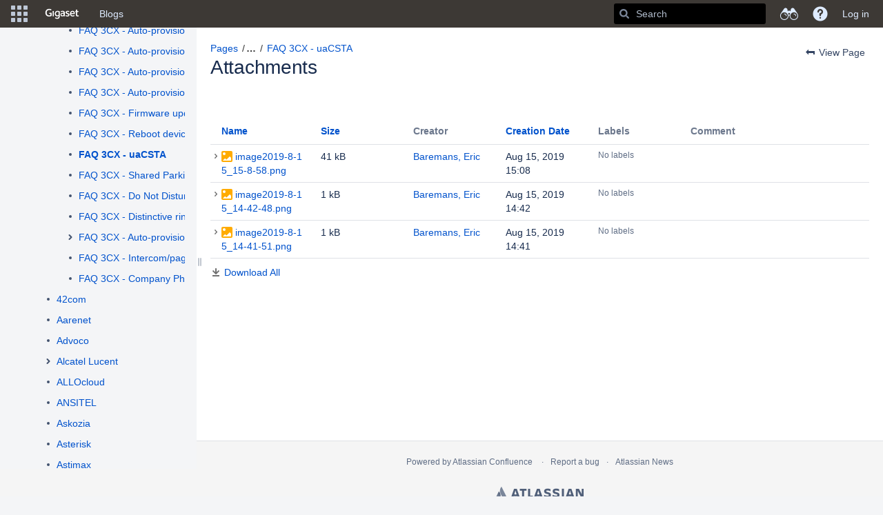

--- FILE ---
content_type: text/html;charset=UTF-8
request_url: https://teamwork.gigaset.com/gigawiki/pages/viewpageattachments.action?pageId=962265567&metadataLink=true
body_size: 20427
content:
    

<!DOCTYPE html>
<html lang="en-US" >
<head>
                            <title>Attachments - FAQ 3CX - uaCSTA - Gigaset PRO - Public Wiki - Confluence</title>
    
        

                        
    
                        
    

                
    
    <meta http-equiv="X-UA-Compatible" content="IE=EDGE,chrome=IE7">
<meta charset="UTF-8">
<meta id="confluence-context-path" name="confluence-context-path" content="/gigawiki">
<meta id="confluence-base-url" name="confluence-base-url" content="https://teamwork.gigaset.com/gigawiki">

    <meta id="atlassian-token" name="atlassian-token" content="508a16fb96f443e209ff6ab4274eb7ee77e25d85">


<meta id="confluence-space-key" name="confluence-space-key" content="GPPPO">
<script type="text/javascript">
        var contextPath = '/gigawiki';
</script>

    

    <meta name="robots" content="noindex,nofollow">
    <meta name="robots" content="noarchive">
    <meta name="confluence-request-time" content="1769748977503">
        
    
        
            
            <style>.ia-fixed-sidebar, .ia-splitter-left {width: 285px;}.theme-default .ia-splitter #main {margin-left: 285px;}.ia-fixed-sidebar {visibility: hidden;}</style>
            <meta name="ajs-use-keyboard-shortcuts" content="true">
            <meta name="ajs-discovered-plugin-features" content="$discoveredList">
            <meta name="ajs-keyboardshortcut-hash" content="d4d35765260badba323ea78d50a96225">
            <meta id="team-calendars-has-jira-link" content="true">
            <meta name="ajs-team-calendars-display-time-format" content="displayTimeFormat12">
            <meta id="team-calendars-display-week-number" content="true">
            <meta id="team-calendars-user-timezone" content="Europe/Warsaw">
            <script type="text/x-template" id="team-calendars-messages" title="team-calendars-messages"><fieldset class="i18n hidden"><input type="hidden" name="calendar3.month.long.july" value="July"><input type="hidden" name="calendar3.day.short.wednesday" value="Wed"><input type="hidden" name="calendar3.day.short.thursday" value="Thu"><input type="hidden" name="calendar3.month.short.march" value="Mar"><input type="hidden" name="calendar3.month.long.april" value="April"><input type="hidden" name="calendar3.month.long.october" value="October"><input type="hidden" name="calendar3.month.long.august" value="August"><input type="hidden" name="calendar3.month.short.july" value="Jul"><input type="hidden" name="calendar3.month.short.may" value="May"><input type="hidden" name="calendar3.month.short.november" value="Nov"><input type="hidden" name="calendar3.day.long.friday" value="Friday"><input type="hidden" name="calendar3.day.long.sunday" value="Sunday"><input type="hidden" name="calendar3.day.long.saturday" value="Saturday"><input type="hidden" name="calendar3.month.short.april" value="Apr"><input type="hidden" name="calendar3.day.long.wednesday" value="Wednesday"><input type="hidden" name="calendar3.month.long.december" value="December"><input type="hidden" name="calendar3.month.short.october" value="Oct"><input type="hidden" name="calendar3.day.long.monday" value="Monday"><input type="hidden" name="calendar3.month.short.june" value="Jun"><input type="hidden" name="calendar3.day.short.monday" value="Mon"><input type="hidden" name="calendar3.day.short.tuesday" value="Tue"><input type="hidden" name="calendar3.day.short.saturday" value="Sat"><input type="hidden" name="calendar3.month.long.march" value="March"><input type="hidden" name="calendar3.month.long.june" value="June"><input type="hidden" name="calendar3.month.short.february" value="Feb"><input type="hidden" name="calendar3.month.short.august" value="Aug"><input type="hidden" name="calendar3.month.short.december" value="Dec"><input type="hidden" name="calendar3.day.short.sunday" value="Sun"><input type="hidden" name="calendar3.month.long.february" value="February"><input type="hidden" name="calendar3.day.long.tuesday" value="Tuesday"><input type="hidden" name="calendar3.month.long.may" value="May"><input type="hidden" name="calendar3.month.long.september" value="September"><input type="hidden" name="calendar3.month.long.november" value="November"><input type="hidden" name="calendar3.month.short.january" value="Jan"><input type="hidden" name="calendar3.month.short.september" value="Sep"><input type="hidden" name="calendar3.day.long.thursday" value="Thursday"><input type="hidden" name="calendar3.month.long.january" value="January"><input type="hidden" name="calendar3.day.short.friday" value="Fri"></fieldset></script>
            




<meta name="translated-title" content="">

                        <script type="application/javascript">
    window.Bitvoodoo = window.Bitvoodoo || {};
    window.Bitvoodoo.Language = window.Bitvoodoo.Language || {};

    window.Bitvoodoo.Language.PageTree = {
	                "confluenceDefaultLanguage": "en_US",
	                                "isBlog": false,
            "hierarchy": [
                                                      null
                                      ,                                                      null
                                      ,                                                      null
                                      ,                                                      null
                                      ,                                                      null
                                      ,                                                      null
                                                                  ]
            }
</script>
            <meta name="ajs-is-confluence-admin" content="false">
            <meta name="ajs-connection-timeout" content="10000">
            <meta name="ajs-communardo-qms-comala-workflows-integration-enabled" content="true">

            
    
    
            <meta name="ajs-page-title" content="FAQ 3CX - uaCSTA">
            <meta name="ajs-latest-published-page-title" content="FAQ 3CX - uaCSTA">
            <meta name="ajs-space-name" content="Gigaset PRO - Public Wiki">
            <meta name="ajs-page-id" content="962265567">
            <meta name="ajs-latest-page-id" content="962265567">
            <meta name="ajs-content-type" content="page">
            <meta name="ajs-parent-page-title" content="FAQ 3CX">
            <meta name="ajs-parent-page-id" content="950108580">
            <meta name="ajs-space-key" content="GPPPO">
            <meta name="ajs-max-number-editors" content="12">
            <meta name="ajs-macro-placeholder-timeout" content="5000">
            <meta name="ajs-from-page-title" content="">
            <meta name="ajs-can-remove-page" content="false">
            <meta name="ajs-can-remove-page-hierarchy" content="false">
            <meta name="ajs-context-path" content="/gigawiki">
            <meta name="ajs-base-url" content="https://teamwork.gigaset.com/gigawiki">
            <meta name="ajs-version-number" content="99">
            <meta name="ajs-build-number" content="99">
            <meta name="ajs-remote-user" content="">
            <meta name="ajs-remote-user-key" content="">
            <meta name="ajs-remote-user-has-licensed-access" content="false">
            <meta name="ajs-remote-user-has-browse-users-permission" content="false">
            <meta name="ajs-current-user-fullname" content="">
            <meta name="ajs-current-user-avatar-url" content="">
            <meta name="ajs-current-user-avatar-uri-reference" content="/gigawiki/images/icons/profilepics/anonymous.svg">
            <meta name="ajs-static-resource-url-prefix" content="/gigawiki/s/jnu2ab/8804/xgjkrn/_">
            <meta name="ajs-global-settings-attachment-max-size" content="314572800">
            <meta name="ajs-global-settings-quick-search-enabled" content="true">
            <meta name="ajs-user-locale" content="en_US">
            <meta name="ajs-user-timezone-offset" content="3600000">
            <meta name="ajs-enabled-dark-features" content="migration-assistant.disable.app-outdated-check,site-wide.synchrony.disable,site-wide.shared-drafts.disable,clc.quick.create,confluence.view.edit.transition,cql.search.screen,confluence-inline-comments-resolved,frontend.editor.v4,http.session.registrar,nps.survey.inline.dialog,confluence.efi.onboarding.new.templates,frontend.editor.v4.compatibility,atlassian.cdn.static.assets,pdf-preview,previews.sharing,previews.versions,file-annotations,confluence.efi.onboarding.rich.space.content,collaborative-audit-log,confluence.reindex.improvements,previews.conversion-service,editor.ajax.save,read.only.mode,graphql,previews.trigger-all-file-types,attachment.extracted.text.extractor,lucene.caching.filter,confluence.table.resizable,notification.batch,previews.sharing.pushstate,confluence-inline-comments-rich-editor,tc.tacca.dacca,site-wide.synchrony.opt-in,atlassian.webresource.twophase.js.i18n.disabled,confluence.denormalisedpermissions,file-annotations.likes,gatekeeper-ui-v2,v2.content.name.searcher,mobile.supported.version,confluence.editor.tinymce.tables,pulp,confluence-inline-comments,confluence-inline-comments-dangling-comment,quick-reload-inline-comments-flags,confluence.retention.rules">
            <meta name="ajs-atl-token" content="508a16fb96f443e209ff6ab4274eb7ee77e25d85">
            <meta name="ajs-confluence-flavour" content="VANILLA">
            <meta name="ajs-user-date-pattern" content="dd MMM yyyy">
            <meta name="ajs-access-mode" content="READ_WRITE">
            <meta name="ajs-render-mode" content="READ_WRITE">
            <meta name="ajs-date.format" content="MMM dd, yyyy">
    
    <link rel="shortcut icon" href="/gigawiki/s/jnu2ab/8804/xgjkrn/28/_/favicon.ico">
    <link rel="icon" type="image/x-icon" href="/gigawiki/s/jnu2ab/8804/xgjkrn/28/_/favicon.ico">

<link rel="search" type="application/opensearchdescription+xml" href="/gigawiki/opensearch/osd.action" title="Confluence"/>

    <script>
window.WRM=window.WRM||{};window.WRM._unparsedData=window.WRM._unparsedData||{};window.WRM._unparsedErrors=window.WRM._unparsedErrors||{};
WRM._unparsedData["com.atlassian.confluence.plugins.confluence-license-banner:confluence-license-banner-resources.license-details"]="{\u0022daysBeforeLicenseExpiry\u0022:0,\u0022daysBeforeMaintenanceExpiry\u0022:0,\u0022showLicenseExpiryBanner\u0022:false,\u0022showMaintenanceExpiryBanner\u0022:false,\u0022renewUrl\u0022:null,\u0022salesUrl\u0022:null}";
WRM._unparsedData["confluence.macro.metadata.provider:macro-browser-metadata-resources.macro-meta-client-cache-key"]="\u00221769743835175\u0022";
WRM._unparsedData["com.onresolve.confluence.groovy.groovyrunner:pluginInfoSettingsWebResources.settings-data-provider"]="{\u0022helpBaseUrl\u0022:\u0022https://docs.adaptavist.com/sr4c/8.18.0/\u0022,\u0022pluginVersion\u0022:\u00228.18.0\u0022,\u0022buildNumber\u0022:18048,\u0022appKey\u0022:\u0022com.onresolve.confluence.groovy.groovyrunner\u0022,\u0022animationsEnabled\u0022:true,\u0022staticResourcePrefix\u0022:\u0022/gigawiki/s/jnu2ab/8804/xgjkrn/_\u0022,\u0022editorSettings\u0022:{\u0022miniMapEnabled\u0022:true,\u0022hapiLinterEnabled\u0022:true}}";
WRM._unparsedData["com.atlassian.applinks.applinks-plugin:applinks-common-exported.applinks-types"]="{\u0022crowd\u0022:\u0022Crowd\u0022,\u0022confluence\u0022:\u0022Confluence\u0022,\u0022fecru\u0022:\u0022FishEye / Crucible\u0022,\u0022stash\u0022:\u0022Stash\u0022,\u0022jira\u0022:\u0022Jira\u0022,\u0022refapp\u0022:\u0022Reference Application\u0022,\u0022bamboo\u0022:\u0022Bamboo\u0022,\u0022generic\u0022:\u0022Generic Application\u0022}";
WRM._unparsedData["com.atlassian.confluence.plugins.confluence-feature-discovery-plugin:confluence-feature-discovery-plugin-resources.test-mode"]="false";
WRM._unparsedData["com.onresolve.confluence.groovy.groovyrunner:enhancedSearchWebResources.enhanced-search-settings-data-provider"]="{\u0022enhancedSearchBinocularEnabled\u0022:true,\u0022enhancedSearchSectionMessagesEnabled\u0022:true}";
WRM._unparsedData["com.atlassian.applinks.applinks-plugin:applinks-common-exported.entity-types"]="{\u0022singular\u0022:{\u0022refapp.charlie\u0022:\u0022Charlie\u0022,\u0022fecru.project\u0022:\u0022Crucible Project\u0022,\u0022fecru.repository\u0022:\u0022FishEye Repository\u0022,\u0022stash.project\u0022:\u0022Stash Project\u0022,\u0022generic.entity\u0022:\u0022Generic Project\u0022,\u0022confluence.space\u0022:\u0022Confluence Space\u0022,\u0022bamboo.project\u0022:\u0022Bamboo Project\u0022,\u0022jira.project\u0022:\u0022Jira Project\u0022},\u0022plural\u0022:{\u0022refapp.charlie\u0022:\u0022Charlies\u0022,\u0022fecru.project\u0022:\u0022Crucible Projects\u0022,\u0022fecru.repository\u0022:\u0022FishEye Repositories\u0022,\u0022stash.project\u0022:\u0022Stash Projects\u0022,\u0022generic.entity\u0022:\u0022Generic Projects\u0022,\u0022confluence.space\u0022:\u0022Confluence Spaces\u0022,\u0022bamboo.project\u0022:\u0022Bamboo Projects\u0022,\u0022jira.project\u0022:\u0022Jira Projects\u0022}}";
WRM._unparsedData["com.onresolve.confluence.groovy.groovyrunner:web-item-response-renderer.web-item-actions-data-provider"]="[]";
WRM._unparsedData["com.atlassian.analytics.analytics-client:programmatic-analytics-init.programmatic-analytics-data-provider"]="false";
WRM._unparsedData["com.atlassian.plugins.atlassian-plugins-webresource-plugin:context-path.context-path"]="\u0022/gigawiki\u0022";
WRM._unparsedData["com.atlassian.analytics.analytics-client:policy-update-init.policy-update-data-provider"]="false";
WRM._unparsedData["com.atlassian.applinks.applinks-plugin:applinks-common-exported.authentication-types"]="{\u0022com.atlassian.applinks.api.auth.types.BasicAuthenticationProvider\u0022:\u0022Basic Access\u0022,\u0022com.atlassian.applinks.api.auth.types.TrustedAppsAuthenticationProvider\u0022:\u0022Trusted Applications\u0022,\u0022com.atlassian.applinks.api.auth.types.CorsAuthenticationProvider\u0022:\u0022CORS\u0022,\u0022com.atlassian.applinks.api.auth.types.OAuthAuthenticationProvider\u0022:\u0022OAuth\u0022,\u0022com.atlassian.applinks.api.auth.types.TwoLeggedOAuthAuthenticationProvider\u0022:\u0022OAuth\u0022,\u0022com.atlassian.applinks.api.auth.types.TwoLeggedOAuthWithImpersonationAuthenticationProvider\u0022:\u0022OAuth\u0022}";
WRM._unparsedData["com.atlassian.confluence.plugins.confluence-search-ui-plugin:confluence-search-ui-plugin-resources.i18n-data"]="{\u0022search.ui.recent.link.text\u0022:\u0022View more recently visited\u0022,\u0022search.ui.search.results.empty\u0022:\u0022We couldn\u0027\u0027t find anything matching \u005C\u0022{0}\u005C\u0022.\u0022,\u0022search.ui.filter.clear.selected\u0022:\u0022Clear selected items\u0022,\u0022search.ui.content.name.search.items.panel.load.all.top.items.button.text\u0022:\u0022Show more app results...\u0022,\u0022search.ui.filter.contributor.button.text\u0022:\u0022Contributor\u0022,\u0022search.ui.filter.space.current.label\u0022:\u0022CURRENT\u0022,\u0022search.ui.clear.input.button.text\u0022:\u0022Clear text\u0022,\u0022search.ui.search.results.clear.button\u0022:\u0022clear your filters.\u0022,\u0022help.search.ui.link.title\u0022:\u0022Search tips\u0022,\u0022search.ui.container.close.text\u0022:\u0022Close\u0022,\u0022search.ui.filter.date.month.text\u0022:\u0022The past month\u0022,\u0022search.ui.infinite.scroll.button.text\u0022:\u0022More results\u0022,\u0022search.ui.filter.date.button.text\u0022:\u0022Date\u0022,\u0022search.ui.filter.date.week.text\u0022:\u0022The past week\u0022,\u0022search.ui.result.subtitle.calendar\u0022:\u0022Team calendar\u0022,\u0022search.ui.filter.date.heading\u0022:\u0022Last modified within\u0022,\u0022search.ui.filter.space.input.label\u0022:\u0022Find spaces...\u0022,\u0022search.ui.generic.error\u0022:\u0022Something went wrong. Refresh the page, or contact your admin if this keeps happening.\u0022,\u0022search.ui.recent.spaces\u0022:\u0022Recent Spaces\u0022,\u0022search.ui.result.subtitle.space\u0022:\u0022Space\u0022,\u0022search.ui.filter.space.category.input.label\u0022:\u0022Find space categories...\u0022,\u0022search.ui.filter.space.archive.label\u0022:\u0022Search archived spaces\u0022,\u0022search.ui.filter.label\u0022:\u0022filter\u0022,\u0022search.ui.filter.date.all.text\u0022:\u0022Any time\u0022,\u0022search.ui.filter.date.hour.text\u0022:\u0022The past day\u0022,\u0022search.ui.filters.heading\u0022:\u0022Filter by\u0022,\u0022search.ui.filter.label.input.label\u0022:\u0022Find labels...\u0022,\u0022search.ui.recent.items.anonymous\u0022:\u0022Start exploring. Your search results will appear here.\u0022,\u0022search.ui.input.label\u0022:\u0022Search\u0022,\u0022search.ui.input.aria.label\u0022:\u0022Search, when you type, your results will be displayed below.\u0022,\u0022search.ui.search.result\u0022:\u0022{0,choice,1#{0} search result|1\u003c{0} search results}\u0022,\u0022search.ui.filter.label.button.text\u0022:\u0022Label\u0022,\u0022search.ui.container.clear.ariaLabel\u0022:\u0022Clear\u0022,\u0022search.ui.input.alert\u0022:\u0022Hit enter to search\u0022,\u0022search.ui.filter.no.result.text\u0022:\u0022We can\u0027\u0027t find anything matching your search\u0022,\u0022search.ui.result.subtitle.user\u0022:\u0022User profile\u0022,\u0022search.ui.filter.contributor.input.label\u0022:\u0022Find people...\u0022,\u0022search.ui.filter.content.type.button.text\u0022:\u0022Type\u0022,\u0022search.ui.filter.date.year.text\u0022:\u0022The past year\u0022,\u0022search.ui.advanced.search.link.text\u0022:\u0022Advanced search\u0022,\u0022search.ui.filter.space.button.text\u0022:\u0022Space\u0022,\u0022search.ui.search.results.clear.line2\u0022:\u0022Try a different search term or\u0022,\u0022search.ui.filter.space.category.button.text\u0022:\u0022Space category\u0022,\u0022search.ui.search.results.clear.line1\u0022:\u0022We couldn\u0027\u0027t find anything matching your search.\u0022,\u0022search.ui.content.name.search.items.panel.load.all.top.items.admin.button.text\u0022:\u0022Show more settings and app results...\u0022,\u0022search.ui.recent.pages\u0022:\u0022Recently visited\u0022,\u0022search.ui.search.result.anonymous\u0022:\u0022{0,choice,1#{0} search result|1\u003c{0} search results}. Have an account? {1}Log in{2} to expand your search.\u0022,\u0022search.ui.recent.items.empty\u0022:\u0022Start exploring. Pages and spaces you\u0027\u0027ve visited recently will appear here.\u0022,\u0022search.ui.filter.space.init.heading\u0022:\u0022recent spaces\u0022}";
WRM._unparsedData["com.atlassian.confluence.plugins.synchrony-interop:synchrony-status-banner-loader.synchrony-status"]="false";
WRM._unparsedData["com.atlassian.applinks.applinks-plugin:applinks-common-exported.applinks-help-paths"]="{\u0022entries\u0022:{\u0022applinks.docs.root\u0022:\u0022https://confluence.atlassian.com/display/APPLINKS-082/\u0022,\u0022applinks.docs.diagnostics.troubleshoot.sslunmatched\u0022:\u0022SSL+and+application+link+troubleshooting+guide\u0022,\u0022applinks.docs.diagnostics.troubleshoot.oauthsignatureinvalid\u0022:\u0022OAuth+troubleshooting+guide\u0022,\u0022applinks.docs.diagnostics.troubleshoot.oauthtimestamprefused\u0022:\u0022OAuth+troubleshooting+guide\u0022,\u0022applinks.docs.delete.entity.link\u0022:\u0022Create+links+between+projects\u0022,\u0022applinks.docs.adding.application.link\u0022:\u0022Link+Atlassian+applications+to+work+together\u0022,\u0022applinks.docs.administration.guide\u0022:\u0022Application+Links+Documentation\u0022,\u0022applinks.docs.oauth.security\u0022:\u0022OAuth+security+for+application+links\u0022,\u0022applinks.docs.troubleshoot.application.links\u0022:\u0022Troubleshoot+application+links\u0022,\u0022applinks.docs.diagnostics.troubleshoot.unknownerror\u0022:\u0022Network+and+connectivity+troubleshooting+guide\u0022,\u0022applinks.docs.configuring.auth.trusted.apps\u0022:\u0022Configuring+Trusted+Applications+authentication+for+an+application+link\u0022,\u0022applinks.docs.diagnostics.troubleshoot.authlevelunsupported\u0022:\u0022OAuth+troubleshooting+guide\u0022,\u0022applinks.docs.diagnostics.troubleshoot.ssluntrusted\u0022:\u0022SSL+and+application+link+troubleshooting+guide\u0022,\u0022applinks.docs.diagnostics.troubleshoot.unknownhost\u0022:\u0022Network+and+connectivity+troubleshooting+guide\u0022,\u0022applinks.docs.delete.application.link\u0022:\u0022Link+Atlassian+applications+to+work+together\u0022,\u0022applinks.docs.adding.project.link\u0022:\u0022Configuring+Project+links+across+Applications\u0022,\u0022applinks.docs.link.applications\u0022:\u0022Link+Atlassian+applications+to+work+together\u0022,\u0022applinks.docs.diagnostics.troubleshoot.oauthproblem\u0022:\u0022OAuth+troubleshooting+guide\u0022,\u0022applinks.docs.diagnostics.troubleshoot.migration\u0022:\u0022Update+application+links+to+use+OAuth\u0022,\u0022applinks.docs.relocate.application.link\u0022:\u0022Link+Atlassian+applications+to+work+together\u0022,\u0022applinks.docs.administering.entity.links\u0022:\u0022Create+links+between+projects\u0022,\u0022applinks.docs.upgrade.application.link\u0022:\u0022OAuth+security+for+application+links\u0022,\u0022applinks.docs.diagnostics.troubleshoot.connectionrefused\u0022:\u0022Network+and+connectivity+troubleshooting+guide\u0022,\u0022applinks.docs.configuring.auth.oauth\u0022:\u0022OAuth+security+for+application+links\u0022,\u0022applinks.docs.insufficient.remote.permission\u0022:\u0022OAuth+security+for+application+links\u0022,\u0022applinks.docs.configuring.application.link.auth\u0022:\u0022OAuth+security+for+application+links\u0022,\u0022applinks.docs.diagnostics\u0022:\u0022Application+links+diagnostics\u0022,\u0022applinks.docs.configured.authentication.types\u0022:\u0022OAuth+security+for+application+links\u0022,\u0022applinks.docs.adding.entity.link\u0022:\u0022Create+links+between+projects\u0022,\u0022applinks.docs.diagnostics.troubleshoot.unexpectedresponse\u0022:\u0022Network+and+connectivity+troubleshooting+guide\u0022,\u0022applinks.docs.configuring.auth.basic\u0022:\u0022Configuring+Basic+HTTP+Authentication+for+an+Application+Link\u0022,\u0022applinks.docs.diagnostics.troubleshoot.authlevelmismatch\u0022:\u0022OAuth+troubleshooting+guide\u0022}}";
if(window.WRM._dataArrived)window.WRM._dataArrived();</script>
<link rel="stylesheet" href="/gigawiki/s/af4e8f742b64770e1e2925ad38c81990-CDN/jnu2ab/8804/xgjkrn/004fea3af171bcbf8e59c62867f092d8/_/download/contextbatch/css/_super,-com.atlassian.plugins.atlassian-plugins-webresource-rest:data-collector-perf-observer/batch.css" data-wrm-key="_super,-com.atlassian.plugins.atlassian-plugins-webresource-rest:data-collector-perf-observer" data-wrm-batch-type="context" media="all">
<link rel="stylesheet" href="/gigawiki/s/0e1643c1186e434ea0dbf75bb31181ad-CDN/jnu2ab/8804/xgjkrn/f3e0a2708f8415c5cd424cab1586f5d1/_/download/contextbatch/css/viewattachments,main,atl.general,page,atl.confluence.plugins.pagetree-desktop,-_super/batch.css?gatekeeper-ui-v2=true&amp;hostenabled=true&amp;samlLoginButton=true" data-wrm-key="viewattachments,main,atl.general,page,atl.confluence.plugins.pagetree-desktop,-_super" data-wrm-batch-type="context" media="all">
<link rel="stylesheet" href="/gigawiki/s/d41d8cd98f00b204e9800998ecf8427e-CDN/jnu2ab/8804/xgjkrn/1.0/_/download/batch/confluence.web.resources:attachments/confluence.web.resources:attachments.css" data-wrm-key="confluence.web.resources:attachments" data-wrm-batch-type="resource" media="all">
<link rel="stylesheet" href="/gigawiki/s/d41d8cd98f00b204e9800998ecf8427e-CDN/jnu2ab/8804/xgjkrn/1.0/_/download/batch/confluence.web.resources:pagination-styles/confluence.web.resources:pagination-styles.css" data-wrm-key="confluence.web.resources:pagination-styles" data-wrm-batch-type="resource" media="all">
<link rel="stylesheet" href="/gigawiki/s/d41d8cd98f00b204e9800998ecf8427e-CDN/jnu2ab/8804/xgjkrn/9.2.2/_/download/batch/com.atlassian.auiplugin:split_aui.splitchunk.vendors--fc45e4dda1/com.atlassian.auiplugin:split_aui.splitchunk.vendors--fc45e4dda1.css" data-wrm-key="com.atlassian.auiplugin:split_aui.splitchunk.vendors--fc45e4dda1" data-wrm-batch-type="resource" media="all">
<link rel="stylesheet" href="/gigawiki/s/d41d8cd98f00b204e9800998ecf8427e-CDN/jnu2ab/8804/xgjkrn/17.19.12/_/download/batch/com.atlassian.confluence.plugins.confluence-space-ia:spacesidebar/com.atlassian.confluence.plugins.confluence-space-ia:spacesidebar.css" data-wrm-key="com.atlassian.confluence.plugins.confluence-space-ia:spacesidebar" data-wrm-batch-type="resource" media="all">
<link rel="stylesheet" href="/gigawiki/s/jnu2ab/8804/xgjkrn/28/_/styles/colors.css" media="all">
<script data-wrm-key="com.atlassian.plugins.atlassian-plugins-webresource-rest:data-collector-perf-observer" data-wrm-batch-type="resource" data-initially-rendered>
!function(){"use strict";if("PerformanceObserver"in window){const e=[];window.__observedResources=e;const r=e=>"script"===e?"script":"css";new PerformanceObserver((n=>{n.getEntries().filter((({initiatorType:e,name:r})=>{const n="script"===e||((e,r)=>"link"===e&&"css"===new URL(r).pathname.split(".").pop())(e,r),i=new URL(location.href).origin===new URL(r).origin;return n&&i})).forEach((({name:n,transferSize:i,encodedBodySize:s,initiatorType:o})=>{e.push([i,s,n,r(o)])}))})).observe({type:"resource"})}}();

</script>
<script src="/gigawiki/s/ba87ef0de1405cabd8c65f1875c075d3-CDN/jnu2ab/8804/xgjkrn/004fea3af171bcbf8e59c62867f092d8/_/download/contextbatch/js/_super,-com.atlassian.plugins.atlassian-plugins-webresource-rest:data-collector-perf-observer/batch.js?locale=en-US" data-wrm-key="_super,-com.atlassian.plugins.atlassian-plugins-webresource-rest:data-collector-perf-observer" data-wrm-batch-type="context" data-initially-rendered></script>
<script src="/gigawiki/s/cc5be17f61aab92e3df99e7874ea3767-CDN/jnu2ab/8804/xgjkrn/f3e0a2708f8415c5cd424cab1586f5d1/_/download/contextbatch/js/viewattachments,main,atl.general,page,atl.confluence.plugins.pagetree-desktop,-_super/batch.js?gatekeeper-ui-v2=true&amp;hostenabled=true&amp;locale=en-US&amp;samlLoginButton=true" data-wrm-key="viewattachments,main,atl.general,page,atl.confluence.plugins.pagetree-desktop,-_super" data-wrm-batch-type="context" data-initially-rendered></script>
<script src="/gigawiki/s/20cc9bbce2dc7f292692cdc0efeccc71-CDN/jnu2ab/8804/xgjkrn/1.0/_/download/batch/confluence.web.resources:attachments/confluence.web.resources:attachments.js?locale=en-US" data-wrm-key="confluence.web.resources:attachments" data-wrm-batch-type="resource" data-initially-rendered></script>
<script src="/gigawiki/s/e2f53df4a5374bf4a55edae2b5528a98-CDN/jnu2ab/8804/xgjkrn/9.2.2/_/download/batch/com.atlassian.auiplugin:split_aui.splitchunk.036a05e5ff/com.atlassian.auiplugin:split_aui.splitchunk.036a05e5ff.js?locale=en-US" data-wrm-key="com.atlassian.auiplugin:split_aui.splitchunk.036a05e5ff" data-wrm-batch-type="resource" data-initially-rendered></script>
<script src="/gigawiki/s/e2f53df4a5374bf4a55edae2b5528a98-CDN/jnu2ab/8804/xgjkrn/9.2.2/_/download/batch/com.atlassian.auiplugin:split_aui.component.nav/com.atlassian.auiplugin:split_aui.component.nav.js?locale=en-US" data-wrm-key="com.atlassian.auiplugin:split_aui.component.nav" data-wrm-batch-type="resource" data-initially-rendered></script>
<script src="/gigawiki/s/99914b932bd37a50b983c5e7c90ae93b-CDN/jnu2ab/8804/xgjkrn/17.19.12/_/download/batch/com.atlassian.confluence.plugins.confluence-space-ia:soy-resources/com.atlassian.confluence.plugins.confluence-space-ia:soy-resources.js?locale=en-US" data-wrm-key="com.atlassian.confluence.plugins.confluence-space-ia:soy-resources" data-wrm-batch-type="resource" data-initially-rendered></script>
<script src="/gigawiki/s/e2f53df4a5374bf4a55edae2b5528a98-CDN/jnu2ab/8804/xgjkrn/9.2.2/_/download/batch/com.atlassian.auiplugin:split_aui.splitchunk.vendors--fc45e4dda1/com.atlassian.auiplugin:split_aui.splitchunk.vendors--fc45e4dda1.js?locale=en-US" data-wrm-key="com.atlassian.auiplugin:split_aui.splitchunk.vendors--fc45e4dda1" data-wrm-batch-type="resource" data-initially-rendered></script>
<script src="/gigawiki/s/e2f53df4a5374bf4a55edae2b5528a98-CDN/jnu2ab/8804/xgjkrn/9.2.2/_/download/batch/com.atlassian.auiplugin:split_jquery.ui.sortable/com.atlassian.auiplugin:split_jquery.ui.sortable.js?locale=en-US" data-wrm-key="com.atlassian.auiplugin:split_jquery.ui.sortable" data-wrm-batch-type="resource" data-initially-rendered></script>
<script src="/gigawiki/s/e2f53df4a5374bf4a55edae2b5528a98-CDN/jnu2ab/8804/xgjkrn/17.19.12/_/download/batch/com.atlassian.confluence.plugins.confluence-space-ia:spacesidebar/com.atlassian.confluence.plugins.confluence-space-ia:spacesidebar.js?locale=en-US" data-wrm-key="com.atlassian.confluence.plugins.confluence-space-ia:spacesidebar" data-wrm-batch-type="resource" data-initially-rendered></script>
<script type="module">WRM.requireLazily(["wr!com.atlassian.plugins.atlassian-plugins-webresource-rest:data-collector-async"])</script>
    

        
    

    

    <!-- Disabled banner for anonymous users   -->
<!-- 
<script type="text/javascript">
 AJS.toInit(function(){
 if (AJS.params.remoteUser){
 AJS.$('#banner').show();
 }
 });
</script> 
 -->
<script>
AJS.toInit(function(){
  if (!(AJS.params.remoteUser == '')){
    AJS.$('.aui-header-primary .aui-nav').append('<li><a href="https://teamwork.gigaset.com/gigawiki/display/GCPH/Gigaset+Process+House" class=" aui-nav-imagelink"><font color="#FF6200"><b>PROCESSES</b></font></a></li>');
}
});
</script>

<script>
AJS.toInit(function(){
  if (!(AJS.params.remoteUser == '')){
    AJS.$('.aui-header-primary .aui-nav').append('<li><a href="https://teamwork.gigaset.com/gigawiki/display/GO/Project+Overview+Home" class=" aui-nav-imagelink"><font color="#FF6200"><b>PROJECTS</b></font></a></li>');
}
});
</script>

<script>
AJS.toInit(function(){
  if (!(AJS.params.remoteUser == '')){
    AJS.$('.aui-header-primary .aui-nav').append('<li><a href="https://teamwork.gigaset.com/gigawiki/display/SER/Services+Home" class=" aui-nav-imagelink"><font color="#FF6200"><b>SERVICES</b></font></a></li>');
}
});
</script>

<!--   -->

<!-- Hide likes, labels and comments sections on Public Wiki pages   -->

<script type="text/javascript">
  AJS.toInit(function(){
    if (AJS.params.remoteUser == ''){
      AJS.$('#likes-and-labels-container').hide();
      AJS.$('#comments-section').hide();
      AJS.$('#likes-section').hide();
      AJS.$('#labels-section').hide();
      AJS.$('#children-section').hide();
      AJS.$('#watch-content-button').hide();
    }
  });
</script>

<!-- Disabled permission change for anonymous pages   -->
<script>
    AJS.toInit(function(){
       
  AJS.$(".buttons-container").slice(2).remove();
  AJS.$('#aPermissionsTable').remove();
});

</script>

<!-- Hide some data for Public Wiki pages   -->
<script>
AJS.toInit(function(){
    var spaceName = AJS.$(".space-information-container .name")[0].innerText;
          
   if (AJS.params.remoteUser == ""  &&  (spaceName  === "Gigaset PRO - Public Wiki" ||  spaceName ===  "Personal Data Protection"))  {
	  AJS.$('#com-atlassian-confluence .page-metadata').remove();
    } 
});

</script>

<!-- Disable the Discover section in the Sidebar -->

<script type="text/javascript">
AJS.toInit(function(){
  {
   if (AJS.params.remoteUser == ''){
    AJS.$("#sidebar-discover").hide()
  }
}
});
</script>

<!-- Hide informations at https://teamwork.gigaset.com/gigawiki/#all-updates   -->

<script>
AJS.toInit(function(){
  if (AJS.params.remoteUser == ''){
  AJS.$('main.aui-page-panel-content.content-body').hide();
  }
});
</script>

<!-- Hide Space Directory from Public Wiki pages   -->

<script>
  AJS.toInit(function(){
    if (AJS.params.remoteUser == ''){
      AJS.$('#space-menu-link').hide();
    }
  });
</script>

<!-- Hide Space Tools from Public Wiki pages   -->

<script type="text/javascript">
  AJS.toInit(function(){
    if (AJS.params.remoteUser == ''){
      AJS.$("#space-tools-menu-trigger").hide();
    }
  });
</script>

<!-- Hide 3 dots menu from Public Wiki pages   -->

<script type="text/javascript">
    AJS.toInit(function(){
      if (AJS.params.remoteUser == ''){
        AJS.$('#action-menu-link').hide();
      }
    });
</script>

<!-- Hide certain options in 3 dots menu from Public Wiki pages   -->

<script type="text/javascript">
    AJS.toInit(function(){
      if (AJS.params.remoteUser == ''){
        AJS.$('#action-menu-primary').hide();
        AJS.$('#view-attachments-link').hide();
        AJS.$('#action-view-history-link').hide();
        AJS.$('#action-page-permissions-link').hide();
        AJS.$('#view-page-info-link').hide();
        AJS.$('#view-in-hierarchy-link').hide();
        AJS.$('#action-view-source-link').hide();
        AJS.$('#view-resolved-comments').hide();
        AJS.$('#action-view-storage-link').hide();
        AJS.$('#action-export-word-link').hide();
        AJS.$('#import-word-doc').hide();
        AJS.$('#action-copy-page-link').hide();
        AJS.$('#action-move-page-dialog-link').hide();
        AJS.$('#action-remove-content-link').hide();
        AJS.$('#action-menu-modify').hide();
      }
    });
</script>

<style>
.wiki-content img.confluence-embedded-image, .wiki-content img.editor-inline-macro, .wiki-content table.wysiwyg-macro {
 cursor: pointer !important;
}
</style>

<body>
<html>

<div class="aui-message-warning">
<!--
<center><b><p style="background-color:#FF7F00; "> 
Due maintenance JIRA/Confluence/Intranet will not be available from 18th July 05:00pm CEST to 20th July
</p></b></center>
-->
</div>

</body>
</html>

    
                <link rel="canonical" href="https://teamwork.gigaset.com/gigawiki/display/GPPPO/FAQ+3CX+-+uaCSTA">
        <link rel="shortlink" href="https://teamwork.gigaset.com/gigawiki/x/3wFbOQ">
    <meta name="wikilink" content="[GPPPO:FAQ 3CX - uaCSTA]">
    <meta name="page-version" content="5">
    <meta name="ajs-page-version" content="5">

</head>

    
<body      id="com-atlassian-confluence" class="theme-default  aui-layout aui-theme-default">

        
            <div id='stp-licenseStatus-banner'></div>
            
            <div id='workflow-page-status' style='display: none;'><fieldset class="hidden parameters">
<input type="hidden" id="hoverDescription" value="null"/><input type="hidden" id="finalState" value="false"/><input type="hidden" id="hasFinalState" value="false"/><input type="hidden" id="publishedView" value="false"/><input type="hidden" id="taskable" value="false"/><input type="hidden" id="activeTasks" value="0"/><input type="hidden" id="pageAssignable" value="false"/><input type="hidden" id="workflowAdmin" value="false"/><input type="hidden" id="anonymous" value="true"/><input type="hidden" id="activityVisible" value="false"/><input type="hidden" id="approvalMinQuery" value="2"/><input type="hidden" id="alternateViewTitle" value="View published version of page"/></fieldset></div>
<fieldset class="parameters hidden">
<input type="hidden" id="isWorkflowsLiteApp" value="false"/>
<input type="hidden" id="isWorkflowsApp" value="true"/>
<input type="hidden" id="parametersLabel" value="Parameters"/>
<input type="hidden" id="hasWorkflow" value="false"/>
<input type="hidden" id="isPageReadAck" value="false"/>
<input type="hidden" id="cwConfluenceLocale" value="en"/>
<input type="hidden" id="pluginKey" value="com.comalatech.workflow"/>
<input type="hidden" id="cwConfluenceTimeFormat" value="h:mm a"/>
<input type="hidden" id="isComalaAppLicensed" value="true"/>
<input type="hidden" id="cwIsSpaceAdmin" value="false"/>
<input type="hidden" id="cwIsConfluenceAdmin" value="false"/>
<input type="hidden" id="hasReadAck" value="false"/>
<input type="hidden" id="cwSpaceWorkflowAllowed" value="true"/>
<input type="hidden" id="cwConfluenceDateTimeFormat" value="MMM dd, yyyy HH:mm"/>
<input type="hidden" id="tasksLabel" value="Tasks"/>
<input type="hidden" id="approvalsLabel" value="Approvals"/>
<input type="hidden" id="cwConfluenceDateFormat" value="MMM dd, yyyy"/>
<input type="hidden" id="statesLabel" value="State"/>
<input type="hidden" id="workflowVersion" value="6.18.4"/>
<input type="hidden" id="cwShowWorkflowTranslator" value="true"/>
<input type="hidden" id="isApprovalsApp" value="false"/>
</fieldset><script type="text/x-template" title="adhocworkflows-loading">
    <div class="progress-messages-icon"></div>
</script>

<script type="text/x-template" title="adhocworkflows-user">
    <li class="preset"><img src="{pictureUrl}"><a name="{name}"><span>({name}) {shortName}</span></a></li>
</script>

<script type="text/x-template" title="adhocworkflows-assignee">
    <li class="assignee" name="{name}">
        <div>
            <img src="{pictureUrl}"/>{fullName}
            <span class="remove-assignee"></span>
        </div>
    </li>
</script>

<script type="text/x-template" title="adhoc-action">
    <span class="workflow-action {id}" name="{id}"></span>
</script>

<script type="text/x-template" title="adhocworkflows-approvals">
    <div class="progress-messages-icon"></div>
    <div id="workflow-main">
        <div class="approvals">
        </div>
        <form class="aui adhocworkflows">
            <div class="button-panel dialog">
                <a href="#" class="parameters">Parameters...</a>
                <a href="#" class="cancel-dialog">Cancel</a>
            </div>
        </form>
    </div>
</script>

<script type="text/x-template" title="adhocworkflows-approval-action-default">
    <span class="approval-name">{defaultAction.name}</span>
    <a name="{defaultAction.id}" class="approve workflow-action" href="#"><span>{defaultAction.shortName}</span></a>
</script>

<script type="text/x-template" title="adhocworkflows-approval-duedate">
    <div class="task-duedate">due {friendlyDueDate}</div>
</script>

<script type="text/x-template" title="adhocworkflows-approval">
    <div id="{id}" class="approval {separator}">
        <div class="approval-header clr">
            <div class="name {mark}">
            </div>
            <div class="approval-duedate">
            </div>
            <div class="workflow-actions">
            </div>
        </div>
        <div class="approval-edit">
            <div class="adhoc-message">
            </div>
            <form class="aui approval {signatureType}">
                <input type="hidden" name="name" value="{name}"/>
                <fieldset>
                    <div class="credential-username"><label for="username">User Name</label></div>
                    <input class="credential-username" type="text" name="username" id="username" width="10" >
                    <div class="credential-password"><label for="password">Password</label></div>
                    <input class="credential-password" type="password" name="password" id="password" width="10">
                                        <input  type="text"
                            class="text assignee-user"
                            name="assignee"
                            placeholder="Assign to..."/>
                                        <input  type="text"
                            class="text autocomplete-filtered-user"
                            users="{filterUsers}"
                            groups="{filterGroups}"
                            name="assignee"
                            data-max="10"
                            data-template="{username}"
                            data-none-message="No matching user found"
                            placeholder="Assign to..."/>
                    <div class="usersdropdown aui-dd-parent">
                        <a href="" class="aui-dd-trigger" style="display:none;"></a>
                        <div class="aui-dropdown aui-dropdown-left hidden">
                            <ol>
                            </ol>
                        </div>
                    </div>
                    <ol class="assignees select">
                    </ol>
                    <textarea class="textarea" placeholder="Add an optional note"/>
                </fieldset>
                <div class="button-panel">
                    <input type="submit" name="approve" class="approve" value="Approve">
                    <input type="submit" name="reject" class="reject" value="Reject">
                    <input type="submit" name="assign" class="assign" disabled="disabled" value="Assign">
                    <a href="#" class="cancel-approval">Cancel</a>
                </div>
            </form>

        </div>
    </div>
</script>

<script type="text/x-template" title="adhocworkflows-assignee-option">
    <option class="assigneename" value="{name}">
        <img src="{pictureUrl}" title="{fullName}"/>{fullName}
    </option>
</script>


<script type="text/x-template" title="adhocworkflows-approver">
    <div id="{id}" class="approval approver">
        <div class="approval-header clr">
            <div class="name {mark}">
                <img src="{user.pictureUrl}" title="{user.fullName}">
            </div>
            <div class="workflow-actions">
            </div>
        </div>
        <div class="approval-edit">
            <form class="aui approval {signatureType}">
                <input type="hidden" name="name" value="{name}"/>
                <fieldset>
                    <div class="credential-username"><label for="username">User Name</label></div>
                    <input class="credential-username" type="text" name="username" id="username" width="10" >
                    <div class="credential-password"><label for="password">Password</label></div>
                    <input class="credential-password" type="password" name="password" id="password" width="10">
                    <ol class="assignees assignee">
                    <li style="display:none" name="{user.name}"></li>
                    </ol>
                    <textarea class="textarea" placeholder="Add an optional note"/>
                </fieldset>
                <div class="button-panel">
                    <input type="submit" name="approve" class="approve" value="Approve">
                    <input type="submit" name="reject" class="reject" value="Reject">
                    <input type="submit" name="assign" class="assign" value="Assign">
                    <input type="submit" name="unassign" class="delete" value="Unassign">
                    <a href="#" class="cancel-approval">Cancel</a>
                </div>
            </form>

        </div>
    </div>
</script>

<script type="text/x-template" title="adhoctasks-tasks">
    <div class="progress-messages-icon"></div>
    <div id="tasks-main">
        <div class="tasks">
        </div>
        <form class="aui adhocworkflows addtask">
            <input type="hidden" name="id" value=""/>
            <fieldset>
                <span class="workflow-action assign-new-task" name="assign"></span>
                <input  id="taskName0"
                        name="taskName0"
                        class="text taskName active"
                        type="text"
                        placeholder="Task name..."/>
                <input  id="taskName1"
                        name="taskName1"
                        class="text taskName"
                        type="text"
                        placeholder="Task name..."/>
                <input  id="taskName2"
                        name="taskName2"
                        class="text taskName"
                        type="text"
                        placeholder="Task name..."/>
                <input  id="taskName3"
                        name="taskName3"
                        class="text taskName"
                        type="text"
                        placeholder="Task name..."/>
                <input  id="taskName4"
                        name="taskName4"
                        class="text taskName"
                        type="text"
                        placeholder="Task name..."/>
                <input  id="taskName5"
                        name="taskName5"
                        class="text taskName"
                        type="text"
                        placeholder="Task name..."/>
                <input  id="taskName6"
                        name="taskName6"
                        class="text taskName"
                        type="text"
                        placeholder="Task name..."/>
                <input  id="taskName7"
                        name="taskName7"
                        class="text taskName"
                        type="text"
                        placeholder="Task name..."/>
                <input  id="taskName8"
                        name="taskName8"
                        class="text taskName"
                        type="text"
                        placeholder="Task name..."/>
                <input  id="taskName9"
                        name="taskName9"
                        class="text taskName"
                        type="text"
                        placeholder="Task name..."/>
                <input  id="newTaskAssignee"
                        type="text"
                        class="text autocomplete-user"
                        name="assignee"
                        data-max="10"
                        data-template="{username}"
                        data-none-message="No matching user found"
                        placeholder="Assign to..."/>
                <div class="usersdropdown aui-dd-parent">
                    <a href="" class="aui-dd-trigger" style="display:none;"></a>
                    <ul class="aui-dropdown aui-dropdown-left hidden">
                    </ul>
                </div>
                <ol class="assignees select single">
                </ol>
                <textarea class="textarea" placeholder="Add an optional note"/>
            </fieldset>
            <div class="button-panel">
                <a href="#" class="add-task">Add task...</a>
                <input type="submit" name="create" class="create" value="Create">
                <a href="#" class="cancel-addtask">Cancel</a>
                <a href="#" class="cancel-dialog">Cancel</a>
            </div>
        </form>
    </div>
</script>

<script type="text/x-template" title="adhoctasks-tasks-count">
    {count} Tasks
</script>

<script type="text/x-template" title="adhoctasks-tasks-count0">
    Tasks
</script>

<script type="text/x-template" title="adhoctasks-tasks-count1">
    1 Task
</script>

<script type="text/x-template" title="adhoctasks-task-action-default">
    <span class="task-name">{name}</span>
        <a name="{action.id}" class="workflow-action" title="{hint}" href="#">{shortName}</a>
</script>

<script type="text/x-template" title="adhoctasks-task-name">
    <span class="task-name">{name}</span>
</script>

<script type="text/x-template" title="adhoctasks-task-assignee">
    <img src="{user.pictureUrl}" title="{user.fullName}"> {user.fullName}
</script>

<script type="text/x-template" title="adhoctasks-task-duedate">
    <span class="task-duedate">due {friendlyDueDate}</span>
</script>

<script type="text/x-template" title="adhoctasks-task-completed">
    <div>
        {actor.fullName} {lastAction} {date}
    </div>
    <blockquote class="note">
        {comment}
    </blockquote>
</script>

<script type="text/x-template" title="adhoctasks-task">
    <div id="task-{id}" class="task {toggle}">
        <div class="task-header">
            <div class="name {completed}">
            </div>
            <div class="workflow-actions">
            </div>
        </div>
        <div class="task-edit">
            <div class="task-caption">
            </div>
            <form class="aui">
                <input type="hidden" name="id" value="{id}"/>
                <fieldset>
                    <input  type="text"
                            class="text autocomplete-user"
                            name="assignee"
                            data-max="10"
                            data-template="{username}"
                            data-none-message="No matching user found"
                            placeholder="Assign to..."/>
                    <div class="usersdropdown aui-dd-parent">
                        <a href="" class="aui-dd-trigger" style="display:none;"></a>
                        <ul class="aui-dropdown aui-dropdown-left hidden">
                        </ul>
                    </div>
                    <ol class="assignees select single">
                    </ol>
                    <textarea class="textarea" placeholder="Add an optional note"/>
                </fieldset>
                <div class="button-panel">
                    <input type="submit" name="remove" class="remove" value="Delete">
                    <input type="submit" name="complete" class="complete" value="Complete">
                    <input type="submit" name="assign" class="assign" value="Assign">
                    <a href="#" class="cancel-task">Cancel</a>
                </div>
            </form>
        </div>
    </div>
</script>
<script type="text/x-template" title="adhocworkflows-states">
    <div class="progress-messages-icon"></div>
    <div id="workflow-main">
        <form class="aui state">
            <fieldset>
                <span class="workflow-action assign-page" name="assign"></span>
                <select id="select-workflow-state" name="state">
                </select>
                <ol class="assignees assigned">
                </ol>
                <input type="text "
                            class="text newstatename"
                            placeholder="New State name"/>
                <input type="text"
                            class="text autocomplete-user"
                            name="assignee"
                            data-max="10"
                            data-template="{username}"
                            data-none-message="No matching user found"
                            placeholder="Assign to..."
                            placeholder2="Reassign to..."/>
                <div class="usersdropdown aui-dd-parent">
                    <a href="" class="aui-dd-trigger" style="display:none;"></a>
                    <ul class="aui-dropdown aui-dropdown-left hidden">
                    </ul>
                </div>
                <ol class="assignees select single">
                </ol>
                <textarea class="textarea" placeholder="Add an optional note"></textarea>
            </fieldset>
            <div class="button-panel">
                <input type="submit" name="change" class="accept" value="Accept">
                <input type="submit" name="unassign" class="unassign" value="Unassign">
                <a href="#" class="parameters">Parameters...</a>
                <a href="#" class="cancel-dialog">Cancel</a>
            </div>
        </form>
    </div>
</script>

<script type="text/x-template" title="adhocworkflows-state">
    <option>{name}</option>
</script>

<script type="text/x-template" title="adhocworkflows-state-adhoc">
    <optgroup label="Ad hoc Workflow">
        <option value="0">Create a new state...</option>
    </optgroup>
</script>

<script type="text/x-template" title="adhocworkflows-select">
    <div class="progress-messages-icon"></div>
    <form class="aui adhocworkflows">
        <fieldset>
            <label for="select-workflow-templates">Workflow</label>
            <select id="select-workflow-templates" name="workflowTemplate" class="select">
            </select>
            <div class="adhoc-states">
                <label for="adhoc-state-names">State names</label>
                <input id="adhoc-state-names" type="text" class="state-names" value="In Progress, Approved"/>
                <span class="description">
                    This is just an initial list, you will be able to change later
                </span>
            </div>

            <span class="description">
                Learn more about
                <a target="_blank" href="https://apps.appf.re/cdmdc/doc/featuretour/xcvbJg">
                    working with workflows
                </a>
            </span>
        </fieldset>
        <div class="button-panel">
            <input type="submit" name="confirm" value="Add">
            <a href="#" class="close-dialog">Cancel</a>
        </div>

    </form>
</script>

<script type="text/x-template" title="adhocworkflows-adhoc-template">
    <optgroup label="Ad hoc Workflow">
        <option value="0" title="Use this to define the workflow as you go: at each step allow participants to create tasks and to decide where next to route the document. All the states and tasks will be recorded and you will be able to reuse the workflow.">Start with a blank workflow</option>
    </optgroup>
</script>

<script type="text/x-template" title="adhocworkflows-select-template">
    <option value="{id}" title="{description}">{name}</option>
</script>


<script type="text/x-template" title="adhocworkflows-form">
    <div class="progress-messages-icon"></div>
    <div id="workflow-form">
        <form class="aui ahoc-form">
            <fieldset>
                <table>

                </table>
            </fieldset>
            <div class="button-panel">
                <input type="submit" name="accept" class="accept" value="Accept">
                <a href="#" class="edit-form"><span class="value">Edit</span></a>
                <a href="#" class="cancel-dialog">Cancel</a>
            </div>
        </form>
    </div>
</script>

<script type="text/x-template" title="adhocworkflows-inputfield">
    <tr>
        <td class="field-name">
            {name}
        </td>
        <td id="{id}" class="value">
        </td>
    </tr>
</script>

<script type="text/x-template" title="adhocworkflows-inputfield-text">
    <span class="value">{value}</span>
    <input name="{id}" type="text" class="text" value="{value}"/>
</script>

<script type="text/x-template" title="adhocworkflows-inputfield-user">
    <span class="user value" title="{value}">{value}</span>
    <input  type="text"
            class="text autocomplete-user"
            name="{id}"
            data-max="10"
            data-template="{username}"
            data-none-message="No matching user found"
            placeholder="Assign to..."
            value="{value}"/>
    <div class="usersdropdown aui-dd-parent">
        <a href="" class="aui-dd-trigger" style="display:none;"></a>
        <ul class="aui-dropdown aui-dropdown-left">
        </ul>
    </div>
</script>

<script type="text/x-template" title="adhocworkflows-inputfield-decorated-user">
    <img src="{user.pictureUrl}" title="{user.fullName}">
    <span>{user.fullName}</span>
</script>


<script type="text/x-template" title="adhocworkflows-inputfield-list">
    <span class="value">
        {value}
    </span>
    <select name="{id}">
    </select>
</script>

<script type="text/x-template" title="adhocworkflows-inputfield-list-option">
    <option {selected}>{option}</option>
</script>

            <fieldset class="parameters hidden">
<input type="hidden" id="showPageOnboarding" value="false"/>
<input type="hidden" id="showDashboardOnboarding" value="false"/>
</fieldset>
    <div id="page">
<div id="full-height-container">
    <div id="header-precursor">
        <div class="cell">
            
                            </div>
    </div>
        





<header id="header" role="banner">
            <a class="aui-skip-link" href="https://teamwork.gigaset.com/gigawiki/login.action?os_destination=%2Fpages%2Fviewpageattachments.action%3FpageId%3D962265567%26metadataLink%3Dtrue">Log in</a>
            <a class="aui-skip-link" href="#nav-sidebar">Skip to sidebar</a>
        <a class="aui-skip-link" href="#main">Skip to main content</a>
    <nav class="aui-header aui-dropdown2-trigger-group" aria-label="Site"><div class="aui-header-inner"><div class="aui-header-before"><button class=" aui-dropdown2-trigger app-switcher-trigger aui-dropdown2-trigger-arrowless" aria-controls="app-switcher" aria-haspopup="true" role="button" data-aui-trigger href="#app-switcher"><span class="aui-icon aui-icon-small aui-iconfont-appswitcher">Linked Applications</span></button><div id="app-switcher" class="aui-dropdown2 aui-style-default" role="menu" hidden data-is-user-admin="false" data-is-switcher="true"><div class="app-switcher-loading">Loading...</div></div></div><div class="aui-header-primary"><span id="logo" class="aui-header-logo aui-header-logo-custom"><a href="/gigawiki/" aria-label="Go to home page"><img src="/gigawiki/download/attachments/360449/atl.site.logo?version=6&amp;modificationDate=1668444684000&amp;api=v2" alt="Confluence" /></a></span><ul class="aui-nav">
                            <li>
            
        
        
<a  id="space-directory-link" href="/gigawiki/spacedirectory/view.action"  class=" aui-nav-imagelink"   title="Spaces">
            <span>Spaces</span>
    </a>
        </li>
                    <li>
            
    
        
<a  href="/gigawiki/blog"  class=" aui-nav-imagelink"   title="">
            <span>Blogs</span>
    </a>
        </li>
                                <li class="aui-buttons">
            </li>
</ul>
</div><div class="aui-header-secondary"><ul class="aui-nav">
                        <li>
        <div id="search-ui" class="aui-quicksearch dont-default-focus header-quicksearch"><button id="quick-search-query-button" aria-label="Search" aria-haspopup= "dialog" aria-controls="search_drawer" ></button><input id="quick-search-query" aria-label="Search" placeholder="Search" type="text" aria-haspopup= "dialog" aria-controls="search_drawer" /><div id="quick-search-alert" role="alert">Hit enter to search</div><aui-spinner size="small"></aui-spinner></div>
    </li>
        <li>
            
        <a id="help-menu-link" class="aui-nav-link aui-dropdown2-trigger aui-dropdown2-trigger-arrowless" href="#" aria-haspopup="true" aria-owns="help-menu-link-content" title="Help">
        <span class="aui-icon aui-icon-small aui-iconfont-question-filled">Help</span>
    </a>
    <nav id="help-menu-link-content" class="aui-dropdown2 aui-style-default">
                    <div class="aui-dropdown2-section">
                                <ul  id="help-menu-link-leading" class="aui-list-truncate section-leading first">
                                            <li>
        
            
<a  id="confluence-help-link" href="/gigawiki"http://www.atlassian.com"" class="    "      title="Visit the Confluence documentation home"  target="_blank"
>
        Online Help
</a>
</li>
                                            <li>
    
            
<a  id="keyboard-shortcuts-link" href="/gigawiki" class="    "      title="View available keyboard shortcuts" >
        Keyboard Shortcuts
</a>
</li>
                                            <li>
    
            
<a  id="feed-builder-link" href="/gigawiki/dashboard/configurerssfeed.action" class="    "      title="Create your custom RSS feed." >
        Feed Builder
</a>
</li>
                                            <li>
    
            
<a  id="whats-new-menu-link" href="/gigawiki"http://www.atlassian.com"" class="    "      title="" >
        What’s new
</a>
</li>
                                            <li>
    
            
<a  id="gadget-directory-link" href="/gigawiki" class="   user-item administration-link "      title="Browse gadgets provided by Confluence" >
        Available Gadgets
</a>
</li>
                                            <li>
    
            
<a  id="confluence-about-link" href="/gigawiki/aboutconfluencepage.action" class="    "      title="Get more information about Confluence" >
        About Confluence
</a>
</li>
                                    </ul>
            </div>
            </nav>
    
    </li>
        <li>
                
    
    </li>
        <li>
            
    </li>
        <li>
                                            <li>
        
            
<a  id="login-link" href="/gigawiki/login.action?os_destination=%2Fpages%2Fviewpageattachments.action%3FpageId%3D962265567%26metadataLink%3Dtrue" class="   user-item login-link "      title="" >
        Log in
</a>
</li>
                        
    </li>
    </ul>
</div></div><!-- .aui-header-inner--></nav><!-- .aui-header -->
    <br class="clear">
</header>
    

    
    	<div class="ia-splitter">
    		<div class="ia-splitter-left">
    			<div class="ia-fixed-sidebar" role="complementary" aria-label=sidebar>
                                            
                            <div class="acs-side-bar ia-scrollable-section"><div class="acs-side-bar-space-info tipsy-enabled" data-configure-tooltip="Edit space details"><div class="avatar"><div class="space-logo" data-key="GPPPO" data-name="Gigaset PRO - Public Wiki" data-entity-type="confluence.space"><div class="avatar-img-container"><div class="avatar-img-wrapper"><a href="/gigawiki/display/GPPPO/Gigaset+PRO+-+Public+Wiki+Home" title="Gigaset PRO - Public Wiki"><img class="avatar-img" src="/gigawiki/download/attachments/7406063/GPPPO?version=1&amp;modificationDate=1507876161000&amp;api=v2" alt="Gigaset PRO - Public Wiki"></a></div></div></div></div><div class="space-information-container"><div class="name"><a href="/gigawiki/display/GPPPO/Gigaset+PRO+-+Public+Wiki+Home" title="Gigaset PRO - Public Wiki">Gigaset PRO - Public Wiki</a></div><div class="flyout-handle icon aui-icon aui-icon-small aui-iconfont-edit"></div></div></div><div class="acs-side-bar-content"><div class="acs-nav-wrapper"><div class="acs-nav" data-has-create-permission="false" data-quick-links-state="hide" data-page-tree-state="null" data-nav-type="page-tree"><div class="acs-nav-sections"><div class="main-links-section "><ul class="acs-nav-list"><li class="acs-nav-item wiki current-item" aria-current="true" data-collector-key="spacebar-pages"><a class="acs-nav-item-link tipsy-enabled" href="/gigawiki/collector/pages.action?key=GPPPO" data-collapsed-tooltip="Pages"><span class="icon"></span><span class="acs-nav-item-label">Pages</span></a></li></ul></div></div></div></div><div class="ia-secondary-container tipsy-enabled" data-tree-type="page-tree"><div class="ia-secondary-header"><h2 class="ia-secondary-header-title page-tree"><span class="icon"></span><span class="label">Page tree</span></h2></div><div class="ia-secondary-content">


<div class="plugin_pagetree conf-macro output-inline" data-hasbody="false" data-macro-name="pagetree">

        
        
    <div class="plugin_pagetree_children_list plugin_pagetree_children_list_noleftspace">
        <div class="plugin_pagetree_children">
        </div>
    </div>

    <fieldset class="hidden">
        <input type="hidden" name="treeId" value="" />
        <input type="hidden" name="treeRequestId" value="/gigawiki/plugins/pagetree/naturalchildren.action?decorator=none&amp;excerpt=false&amp;sort=position&amp;reverse=false&amp;disableLinks=false&amp;expandCurrent=true&amp;placement=sidebar" />
        <input type="hidden" name="treePageId" value="962265567" />

        <input type="hidden" name="noRoot" value="false" />
        <input type="hidden" name="rootPageId" value="7405617" />

        <input type="hidden" name="rootPage" value="" />
        <input type="hidden" name="startDepth" value="0" />
        <input type="hidden" name="spaceKey" value="GPPPO" />

        <input type="hidden" name="i18n-pagetree.loading" value="Loading..." />
        <input type="hidden" name="i18n-pagetree.error.permission" value="Unable to load page tree. It seems that you do not have permission to view the root page." />
        <input type="hidden" name="i18n-pagetree.eeror.general" value="There was a problem retrieving the page tree. Please check the server log file for more information." />
        <input type="hidden" name="loginUrl" value="/gigawiki/login.action?os_destination=%2Fpages%2Fviewpageattachments.action%3FpageId%3D962265567%26metadataLink%3Dtrue&amp;permissionViolation=true" />
        <input type="hidden" name="mobile" value="false" />
        <input type="hidden" name="placement" value="sidebar" />

                <fieldset class="hidden">
                                                <input type="hidden" name="ancestorId" value="950108580" />
                                    <input type="hidden" name="ancestorId" value="20676654" />
                                    <input type="hidden" name="ancestorId" value="798818570" />
                                    <input type="hidden" name="ancestorId" value="773685781" />
                                    <input type="hidden" name="ancestorId" value="7405695" />
                                    <input type="hidden" name="ancestorId" value="7405617" />
                                    </fieldset>
    </fieldset>
</div>
</div></div></div><div class="hidden"><a href="/gigawiki/collector/pages.action?key=GPPPO" id="space-pages-link"></a><script type="text/x-template" title="logo-config-content"><h2>Space Details</h2><div class="personal-space-logo-hint">Your profile picture is used as the logo for your personal space. <a href="/gigawiki/users/profile/editmyprofilepicture.action" target="_blank">Change your profile picture</a>.</div></script></div></div><div class="space-tools-section"><div id="space-tools-menu-additional-items" class="hidden"><div data-label="Browse pages" data-class="" data-href="/gigawiki/pages/reorderpages.action?key=GPPPO">Browse pages</div></div><button id="space-tools-menu-trigger"  class=" aui-dropdown2-trigger aui-button aui-button-subtle tipsy-enabled aui-dropdown2-trigger-arrowless " aria-controls="space-tools-menu" aria-haspopup="true" role="button" data-aui-trigger><span class="aui-icon aui-icon-small aui-iconfont-configure">Configure</span><span class="aui-button-label">Space tools</span><span class="aui-icon "></span></button><div id="space-tools-menu" class="aui-dropdown2 aui-style-default space-tools-dropdown" role="menu" hidden data-aui-alignment="top left"></div><a href="#" role="button" class="expand-collapse-trigger aui-icon aui-icon-small aui-iconfont-chevron-double-left" aria-expanded="true"></a></div>
                    
                        			</div>
    		</div>
        <!-- \#header -->

            
    
        <main role="main" id="main" class=" aui-page-panel">
                        <div id="main-header">
                        
    <div id="navigation" class="content-navigation view-attachments" role="region" aria-label="Page tools">
                    <ul class="ajs-menu-bar">
                                                                    <li class="ajs-button normal">

        
        
    
                                                        
    
    
            <a  id="viewPageLink" href="/gigawiki/display/GPPPO/FAQ+3CX+-+uaCSTA" rel="nofollow" class="aui-button aui-button-subtle view"   title="" >
                        <span>
                                    <span class="aui-icon aui-icon-small aui-iconfont-back-page"></span>
                                View Page
            </span>        </a>
    </li>
                    
        <li class="normal ajs-menu-item">
        <a id="action-menu-link" class="action aui-dropdown2-trigger-arrowless aui-button aui-button-subtle ajs-menu-title aui-dropdown2-trigger" href="#" aria-haspopup="true" aria-label="More options" aria-owns="action-menu" data-container="#navigation">
            <span>
                                    <span class="aui-icon aui-icon-small aui-iconfont-more" aria-label="More options"></span>
                                
            </span>
        </a>         <div id="action-menu" class="aui-dropdown2 aui-style-default" aria-hidden="true">
                            <div class="aui-dropdown2-section">
                    <ul  id="action-menu-workflowToolsActions"                         class="section-workflowToolsActions first">
                                                    <li>

    
        
    
                                                        
    
    
            <a  id="removePageReadConfirmation" href="/gigawiki" rel="nofollow" class=""   title="" >
                        <span>
                                Remove Read Confirmation
            </span>        </a>
    </li>
                                        </ul>
                </div>
                            <div class="aui-dropdown2-section">
                    <ul  id="action-menu-primary"                         class="section-primary">
                                                    <li>

    
        
    
                                                        
    
    
            <a  id="view-attachments-link" href="/gigawiki/pages/viewpageattachments.action?pageId=962265567" rel="nofollow" class="action-view-attachments"  accessKey="t"  title="View Attachments" >
                        <span>
                                A<u>t</u>tachments (3)
            </span>        </a>
    </li>
                                                <li>

    
        
    
                                                        
    
    
            <a  id="action-view-history-link" href="/gigawiki/pages/viewpreviousversions.action?pageId=962265567" rel="nofollow" class="action-view-history"   title="" >
                        <span>
                                Page History
            </span>        </a>
    </li>
                                        </ul>
                </div>
                            <div class="aui-dropdown2-section">
                    <ul  id="action-menu-secondary"                         class="section-secondary">
                                                    <li>

    
        
    
                                                        
    
    
            <a  id="view-page-info-link" href="/gigawiki/pages/viewinfo.action?pageId=962265567" rel="nofollow" class="action-view-info"   title="" >
                        <span>
                                Page Information
            </span>        </a>
    </li>
                                                <li>

    
        
    
                                                        
    
    
            <a  id="view-in-hierarchy-link" href="/gigawiki/pages/reorderpages.action?key=GPPPO&amp;openId=962265567#selectedPageInHierarchy" rel="nofollow" class=""   title="" >
                        <span>
                                View in Hierarchy
            </span>        </a>
    </li>
                                                <li>

    
        
    
                                                        
    
    
            <a  id="action-view-source-link" href="/gigawiki/plugins/viewsource/viewpagesrc.action?pageId=962265567" rel="nofollow" class="action-view-source popup-link"   title="" >
                        <span>
                                View Source
            </span>        </a>
    </li>
                                                <li>

    
        
    
                                                        
    
    
            <a  id="action-export-pdf-link" href="/gigawiki/spaces/flyingpdf/pdfpageexport.action?pageId=962265567" rel="nofollow" class=""   title="" >
                        <span>
                                Export to PDF
            </span>        </a>
    </li>
                                                <li>

    
        
    
                                                        
    
    
            <a  id="action-export-word-link" href="/gigawiki/exportword?pageId=962265567" rel="nofollow" class="action-export-word"   title="" >
                        <span>
                                Export to Word
            </span>        </a>
    </li>
                                                <li>

    
        
    
                                                        
    
    
            <a  id="metadata-history-dialog-link" href="/gigawiki/communardo-plugins/metadata/getmetadatahistorydialogpanel.action?ceoid=962265567" rel="nofollow" class=""   title="" >
                        <span>
                                Metadata History
            </span>        </a>
    </li>
                                        </ul>
                </div>
                            <div class="aui-dropdown2-section">
                    <ul  id="action-menu-modify"                         class="section-modify">
                                                    <li>

    
        
    
                                                        
    
    
            <a  id="treecopy-action" href="/gigawiki/plugins/tree-copy/preparing-copying.action?pageId=962265567" rel="nofollow" class=""   title="" >
                        <span>
                                Copy Page Tree
            </span>        </a>
    </li>
                                        </ul>
                </div>
                    </div>
    </li>
            </ul>
    </div>

            
            <div id="title-heading" class="pagetitle with-breadcrumbs">
                
                                    <div id="breadcrumb-section">
                        
    
    
    <nav aria-label="Breadcrumbs">
        <ol id="breadcrumbs">
                                                            
                                
            <li class="first" >
                                
                                    <span class=""><a href="/gigawiki/collector/pages.action?key=GPPPO">Pages</a></span>
                                                                                                                                                <li id="ellipsis" title="Show all breadcrumbs" aria-expanded="false" aria-label="Show all breadcrumbs" tabindex="0" role="button"><span><strong>&#8230;</strong></span></li>
                                                            
                                
            <li class="hidden-crumb" >
                                
                                    <span class=""><a href="/gigawiki/display/GPPPO/Gigaset+PRO+-+Public+Wiki+Home">Gigaset PRO - Public Wiki Home</a></span>
                                                                                                                                        
                                
            <li class="hidden-crumb" >
                                
                                    <span class=""><a href="/gigawiki/display/GPPPO/Interoperability">Interoperability</a></span>
                                                                                                                                        
                                
            <li class="hidden-crumb" >
                                
                                    <span class=""><a href="/gigawiki/display/GPPPO/Interoperability+Overview">Interoperability Overview</a></span>
                                                                                                                                        
                                
            <li class="hidden-crumb" >
                                
                                    <span class=""><a href="/gigawiki/pages/viewpage.action?pageId=798818570">Interop Provider/Platform list</a></span>
                                                                                                                                        
                                
            <li class="hidden-crumb" >
                                
                                    <span class=""><a href="/gigawiki/display/GPPPO/3CX">3CX</a></span>
                                                                                                                                        
                                
            <li class="hidden-crumb" >
                                
                                    <span class=""><a href="/gigawiki/display/GPPPO/FAQ+3CX">FAQ 3CX</a></span>
                                                                                                                    
                                
            <li>
                                
                                    <span class=""><a href="/gigawiki/display/GPPPO/FAQ+3CX+-+uaCSTA">FAQ 3CX - uaCSTA</a></span>
                                                                                                    </ol>
    </nav>


                    </div>
                
                

                <h1 id="title-text" class="with-breadcrumbs">
                                    Attachments
                                </h1>
            </div>
        </div><!-- \#main-header -->
        
        

        <div id="sidebar-container">
                                                </div><!-- \#sidebar-container -->

        




<!-- call the appropriate decorator for the given content (page or blogpost) -->
    




            
    

                                
    

    
    
        
    
    
                    
    


    
            
        

    
    

    
            
        



    
<div id="content" class="page view-attachments">
    


<div id="action-messages">
                        </div>



            <script type="text/x-template" title="searchResultsGrid">
    <table class="aui">
        <thead>
            <tr class="header">
                <th class="search-result-title">Page Title</th>
                <th class="search-result-space">Space</th>
                <th class="search-result-date">Updated</th>
            </tr>
        </thead>
    </table>
</script>
<script type="text/x-template" title="searchResultsGridCount">
    <p class="search-result-count">{0}</p>
</script>
<script type="text/x-template" title="searchResultsGridRow">
    <tr class="search-result">
        <td class="search-result-title"><a href="{1}" class="content-type-{2}"><span>{0}</span></a></td>
        <td class="search-result-space"><a class="space" href="/gigawiki/display/{4}/" title="{3}">{3}</a></td>
        <td class="search-result-date"><span class="date" title="{6}">{5}</span></td>
    </tr>
</script>
        
    
                                
    
                        

    <div class="hidden parameters">
        <input type="hidden" id="show-history-text" value="Show All Versions">
        <input type="hidden" id="hide-history-text" value="Hide All Versions">
    </div>

    <div class="pagecontent"><div id="viewAttachmentsDiv">

        <div id="view-attachments" class="attachment-section">

                    

<table class="aui tableview attachments">
    <tr>
                    <th class="expand-column attachment-history">&nbsp;</th>
                <th class="filename-column">            <a href="?pageId=962265567&amp;sortBy=name">Name</a>
    </th>
        <th class="filesize-column">            <a href="?pageId=962265567&amp;sortBy=size">Size</a>
    </th>
        <th class="filecreator-column">Creator</th>
        <th class="filedate-column">            <a href="?pageId=962265567&amp;sortBy=createddate">Creation Date</a>
    </th>
        <th class="labels">Labels</th>
        <th class="comment">Comment</th>
                    <th class="actions-column">&nbsp;</th>
            </tr>

    
                    
                
        <tr id="attachment-962265588" data-attachment-filename="image2019-8-15_15-8-58.png" >
                            <td class="attachment-history">
                                            <a href="#" class="icon icon-section-closed" title="Show All Versions" aria-expanded="false"></a>
                                    </td>
                        <td class="filename-column">
                

    


<span class="aui-icon content-type-attachment-image" title="PNG File">PNG File</span>                <a class="filename" title="image2019-8-15_15-8-58.png"
                   href="/gigawiki/download/attachments/962265567/image2019-8-15_15-8-58.png?api=v2"
                               data-linked-resource-type="attachment"
        data-preview-view-mode="full"
        data-linked-resource-container-id="962265567"
        data-file-src="/download/attachments/962265567/image2019-8-15_15-8-58.png?version=1"
        data-linked-resource-id="962265588"
        data-linked-resource-default-alias="image2019-8-15_15-8-58.png"
    >
                    image2019-8-15_15-8-58.png
                </a>
            </td>
            <td>41 kB</td>
            <td class="creator">    <a href="    /gigawiki/display/~baremans_e
"
                                   class="url fn"
                            >Baremans, Eric</a></td>
            <td class="created-date">Aug 15, 2019 15:08</td>
			<td class="labels"><div class="labels-section-content content-column" entityid="962265588" entitytype="attachment">
	<div class="labels-content">
		
    <ul class="label-list ">
            <li class="no-labels-message">
            No labels
        </li>
            </ul>

    </div>
</div>
</td>
            <td class="comment">
                                    &nbsp;
                            </td>
                        <td class="attachment-actions">
                                                    &nbsp;
                            </td>
                    </tr>

                                    <tr class="history-962265588 historicalAttachmentRow hidden" data-attachment-filename="image2019-8-15_15-8-58.png" data-attachment-version="1">
                    <td class="attachment-history">&nbsp;</td>
                    <td class="filename-column">
                        <a class="filename" href="/gigawiki/download/attachments/962265567/image2019-8-15_15-8-58.png?version=1&amp;amp;modificationDate=1565874539000&amp;amp;api=v2"
                                       data-linked-resource-type="attachment"
        data-preview-view-mode="full"
        data-linked-resource-container-id="962265567"
        data-file-src="/download/attachments/962265567/image2019-8-15_15-8-58.png?version=1"
        data-linked-resource-id="962265588"
        data-linked-resource-default-alias="image2019-8-15_15-8-58.png"
    >
                            Version 1 (current)                        </a>
                    </td>
                    <td>41 kB</td>
                    <td class="creator">
                                                        <a href="    /gigawiki/display/~baremans_e
"
                                   class="url fn"
                            >Baremans, Eric</a>                                            </td>
                    <td class="created-date">Aug 15, 2019 15:08</td>
                    <td>&nbsp;</td>
                    <td class="comment">
                                                    &nbsp;
                                            </td>
		            		            <td class="attachment-actions">
		                		                		                    &nbsp;
		                		            </td>
		                            </tr>
                                        
                
        <tr id="attachment-962265566" data-attachment-filename="image2019-8-15_14-42-48.png" >
                            <td class="attachment-history">
                                            <a href="#" class="icon icon-section-closed" title="Show All Versions" aria-expanded="false"></a>
                                    </td>
                        <td class="filename-column">
                

    


<span class="aui-icon content-type-attachment-image" title="PNG File">PNG File</span>                <a class="filename" title="image2019-8-15_14-42-48.png"
                   href="/gigawiki/download/attachments/962265567/image2019-8-15_14-42-48.png?api=v2"
                               data-linked-resource-type="attachment"
        data-preview-view-mode="full"
        data-linked-resource-container-id="962265567"
        data-file-src="/download/attachments/962265567/image2019-8-15_14-42-48.png?version=1"
        data-linked-resource-id="962265566"
        data-linked-resource-default-alias="image2019-8-15_14-42-48.png"
    >
                    image2019-8-15_14-42-48.png
                </a>
            </td>
            <td>1 kB</td>
            <td class="creator">    <a href="    /gigawiki/display/~baremans_e
"
                                   class="url fn"
                            >Baremans, Eric</a></td>
            <td class="created-date">Aug 15, 2019 14:42</td>
			<td class="labels"><div class="labels-section-content content-column" entityid="962265566" entitytype="attachment">
	<div class="labels-content">
		
    <ul class="label-list ">
            <li class="no-labels-message">
            No labels
        </li>
            </ul>

    </div>
</div>
</td>
            <td class="comment">
                                    &nbsp;
                            </td>
                        <td class="attachment-actions">
                                                    &nbsp;
                            </td>
                    </tr>

                                    <tr class="history-962265566 historicalAttachmentRow hidden" data-attachment-filename="image2019-8-15_14-42-48.png" data-attachment-version="1">
                    <td class="attachment-history">&nbsp;</td>
                    <td class="filename-column">
                        <a class="filename" href="/gigawiki/download/attachments/962265567/image2019-8-15_14-42-48.png?version=1&amp;amp;modificationDate=1565873005000&amp;amp;api=v2"
                                       data-linked-resource-type="attachment"
        data-preview-view-mode="full"
        data-linked-resource-container-id="962265567"
        data-file-src="/download/attachments/962265567/image2019-8-15_14-42-48.png?version=1"
        data-linked-resource-id="962265566"
        data-linked-resource-default-alias="image2019-8-15_14-42-48.png"
    >
                            Version 1 (current)                        </a>
                    </td>
                    <td>1 kB</td>
                    <td class="creator">
                                                        <a href="    /gigawiki/display/~baremans_e
"
                                   class="url fn"
                            >Baremans, Eric</a>                                            </td>
                    <td class="created-date">Aug 15, 2019 14:42</td>
                    <td>&nbsp;</td>
                    <td class="comment">
                                                    &nbsp;
                                            </td>
		            		            <td class="attachment-actions">
		                		                		                    &nbsp;
		                		            </td>
		                            </tr>
                                        
                
        <tr id="attachment-962265565" data-attachment-filename="image2019-8-15_14-41-51.png" >
                            <td class="attachment-history">
                                            <a href="#" class="icon icon-section-closed" title="Show All Versions" aria-expanded="false"></a>
                                    </td>
                        <td class="filename-column">
                

    


<span class="aui-icon content-type-attachment-image" title="PNG File">PNG File</span>                <a class="filename" title="image2019-8-15_14-41-51.png"
                   href="/gigawiki/download/attachments/962265567/image2019-8-15_14-41-51.png?api=v2"
                               data-linked-resource-type="attachment"
        data-preview-view-mode="full"
        data-linked-resource-container-id="962265567"
        data-file-src="/download/attachments/962265567/image2019-8-15_14-41-51.png?version=1"
        data-linked-resource-id="962265565"
        data-linked-resource-default-alias="image2019-8-15_14-41-51.png"
    >
                    image2019-8-15_14-41-51.png
                </a>
            </td>
            <td>1 kB</td>
            <td class="creator">    <a href="    /gigawiki/display/~baremans_e
"
                                   class="url fn"
                            >Baremans, Eric</a></td>
            <td class="created-date">Aug 15, 2019 14:41</td>
			<td class="labels"><div class="labels-section-content content-column" entityid="962265565" entitytype="attachment">
	<div class="labels-content">
		
    <ul class="label-list ">
            <li class="no-labels-message">
            No labels
        </li>
            </ul>

    </div>
</div>
</td>
            <td class="comment">
                                    &nbsp;
                            </td>
                        <td class="attachment-actions">
                                                    &nbsp;
                            </td>
                    </tr>

                                    <tr class="history-962265565 historicalAttachmentRow hidden" data-attachment-filename="image2019-8-15_14-41-51.png" data-attachment-version="1">
                    <td class="attachment-history">&nbsp;</td>
                    <td class="filename-column">
                        <a class="filename" href="/gigawiki/download/attachments/962265567/image2019-8-15_14-41-51.png?version=1&amp;amp;modificationDate=1565873005000&amp;amp;api=v2"
                                       data-linked-resource-type="attachment"
        data-preview-view-mode="full"
        data-linked-resource-container-id="962265567"
        data-file-src="/download/attachments/962265567/image2019-8-15_14-41-51.png?version=1"
        data-linked-resource-id="962265565"
        data-linked-resource-default-alias="image2019-8-15_14-41-51.png"
    >
                            Version 1 (current)                        </a>
                    </td>
                    <td>1 kB</td>
                    <td class="creator">
                                                        <a href="    /gigawiki/display/~baremans_e
"
                                   class="url fn"
                            >Baremans, Eric</a>                                            </td>
                    <td class="created-date">Aug 15, 2019 14:41</td>
                    <td>&nbsp;</td>
                    <td class="comment">
                                                    &nbsp;
                                            </td>
		            		            <td class="attachment-actions">
		                		                		                    &nbsp;
		                		            </td>
		                            </tr>
                        </table>


                           <a id="download-all-link" href="/gigawiki/pages/downloadallattachments.action?pageId=962265567" title="Download all the latest versions of attachments on this page as single zip file.">Download All</a>
                                    
        

    
    
                                    


            
                <ol class="aui-nav aui-nav-pagination">
            </ol>
                </div>

            </div></div>

    
    

            
</div>

    

    




    
    

    
    
    


    
<div id="space-tools-web-items" class="hidden">
                <div data-label="Overview" data-href="/gigawiki/spaces/viewspacesummary.action?key=GPPPO">Overview</div>
            <div data-label="Content Tools" data-href="/gigawiki/pages/reorderpages.action?key=GPPPO">Content Tools</div>
            <div data-label="Tasks" data-href="/gigawiki/spaces/tasksreport.action?key=GPPPO">Tasks</div>
    </div>
        


            </main><!-- \#main -->
            
    
    
        
            
            

<div id="footer" role="contentinfo">
    <section class="footer-body">

                                                    
        

        <ul id="poweredby">
            <li class="noprint">Powered by <a href="https://www.atlassian.com/software/confluence" class="hover-footer-link" rel="nofollow">Atlassian Confluence</a> <span id='footer-build-information'></span></li>
            <li class="noprint"><a href="https://support.atlassian.com/confluence-server/" class="hover-footer-link" rel="nofollow">Report a bug</a></li>
            <li class="noprint"><a href="https://www.atlassian.com/company" class="hover-footer-link" rel="nofollow">Atlassian News</a></li>
        </ul>

        

        <div id="footer-logo"><a href="https://www.atlassian.com/" rel="nofollow">Atlassian</a></div>

                    
        
    </section>
</div>

    
</div>

</div><!-- \#full-height-container -->
</div><!-- \#page -->

    <span style="display:none;" id="confluence-server-performance">{"serverDuration": 156, "requestCorrelationId": "b9a2dede3ef703f9"}</span>
</body>
</html>
    


--- FILE ---
content_type: text/html
request_url: https://teamwork.gigaset.com/gigawiki/rest/scriptrunner/latest/sr-analytics?origReferrer=&parentLocation=https%3A%2F%2Fteamwork.gigaset.com%2Fgigawiki%2Fpages%2Fviewpageattachments.action%3FpageId%3D962265567%26metadataLink%3Dtrue
body_size: 1497
content:
<!DOCTYPE html><html><head><script type="text/javascript">var isEnabled = true; var myOrigin = location.origin; var pageHistory = { current: document.referrer, previous: document.location.href }; var referrerBase = document.referrer.substring(0, document.referrer.lastIndexOf('/')); var params = new URLSearchParams(document.location.search.substring(1)); var origReferrer = params.get('origReferrer'); var parentLocation = params.get('parentLocation'); if (origReferrer) {pageHistory = { current: parentLocation, previous: origReferrer };}function receiveMessage(event) {if (event.origin !== myOrigin) {return;}var data = event.data; if (typeof event.data !== 'object' || event.data == null) {return;}if (data.type === 'toggleEnabled') {isEnabled = !isEnabled; return;}if (!isEnabled) {return;}if (!data.properties) {data.properties = {}}data.properties.platform = 'conf'; data.properties.isAnonymous = true; data.properties.pluginInfo = {"platformVersion":"7.19.17","supportEntitlementNumber":"SEN-17516462","version":"8.18.0"}; if ([].length > 0) {data.properties.productKeys = [];}if (data.type === 'page') {updatePageHistory(data.url); window.analytics.page(data.url, data.properties);} else if (data.type === 'track') {window.analytics.track(data.action, data.properties);}}window.addEventListener("message", receiveMessage, false); function updatePageHistory(path) {pageHistory = { previous: pageHistory.current, current: referrerBase + path };}function sourceMiddleware(event) {var currentUrl = new URL(pageHistory.current); var page = event.payload.obj.context.page; if (pageHistory.previous.includes('/scriptrunner/admin/')) {page.referrer = pageHistory.previous;} else if (pageHistory.previous.includes('/space_admin/')) {page.referrer = pageHistory.previous.split('&key')[0];} else {page.referrer = new URL(pageHistory.previous).origin;}page.url = pageHistory.current; page.path = currentUrl.pathname; page.search = currentUrl.search; event.next(event.payload);}!function() {var analytics=window.analytics=window.analytics||[];if(!analytics.initialize)if(analytics.invoked)window.console&&console.error&&console.error("Segment snippet included twice.");else{analytics.invoked=!0;analytics.methods=["trackSubmit","trackClick","trackLink","trackForm","pageview","identify","reset","group","track","ready","alias","debug","page","once","off","on","addSourceMiddleware","addIntegrationMiddleware","setAnonymousId","addDestinationMiddleware"];analytics.factory=function(e){return function(){var t=Array.prototype.slice.call(arguments);t.unshift(e);analytics.push(t);return analytics}};for(var e=0;e<analytics.methods.length;e++){var key=analytics.methods[e];analytics[key]=analytics.factory(key)}analytics.load=function(key,e){var t=document.createElement("script");t.type="text/javascript";t.async=!0;t.src="https://cdn.segment.com/analytics.js/v1/" + key + "/analytics.min.js";var n=document.getElementsByTagName("script")[0];n.parentNode.insertBefore(t,n);analytics._loadOptions=e};analytics._writeKey="itOXHiH6CW07MMfygPiNGicZmz3SOKFJ";analytics.SNIPPET_VERSION="4.13.2"; analytics.addSourceMiddleware(sourceMiddleware); analytics.load('itOXHiH6CW07MMfygPiNGicZmz3SOKFJ'); analytics.identify('15c1032b3ed8715ca5a32c7318b4ecabb5ba9e01'); parent.postMessage('sr-segment-fully-loaded', myOrigin);}}();</script></head><body></body></html>

--- FILE ---
content_type: text/html;charset=UTF-8
request_url: https://teamwork.gigaset.com/gigawiki/plugins/pagetree/naturalchildren.action?decorator=none&excerpt=false&sort=position&reverse=false&disableLinks=false&expandCurrent=true&placement=sidebar&hasRoot=true&pageId=7405617&treeId=0&startDepth=0&mobile=false&ancestors=950108580&ancestors=20676654&ancestors=798818570&ancestors=773685781&ancestors=7405695&ancestors=7405617&treePageId=962265567&_=1769748979680
body_size: 7425
content:




<ul class="plugin_pagetree_children_list" id="child_ul7405617-0">

            

            <li>
    <div class="plugin_pagetree_childtoggle_container">
                                            <a id="plusminus7405583-0" class="plugin_pagetree_childtoggle aui-icon aui-icon-small aui-iconfont-chevron-right"
               href="#" data-type="toggle" data-page-id="7405583" data-tree-id="0" aria-expanded=false aria-label="Expand item Products">
            </a>
            </div>
    <div class="plugin_pagetree_children_content">
          
        
                    <span class="plugin_pagetree_children_span" id="childrenspan7405583-0">                        <a href="/gigawiki/display/GPPPO/Products">Products</a>
        </span>
            </div>

        <div id="children7405583-0" class="plugin_pagetree_children_container">
                                                
            </div>
    </li>
            <li>
    <div class="plugin_pagetree_childtoggle_container">
                                            <a id="plusminus7405579-0" class="plugin_pagetree_childtoggle aui-icon aui-icon-small aui-iconfont-chevron-right"
               href="#" data-type="toggle" data-page-id="7405579" data-tree-id="0" aria-expanded=false aria-label="Expand item Documentation">
            </a>
            </div>
    <div class="plugin_pagetree_children_content">
          
        
                    <span class="plugin_pagetree_children_span" id="childrenspan7405579-0">                        <a href="/gigawiki/display/GPPPO/Documentation">Documentation</a>
        </span>
            </div>

        <div id="children7405579-0" class="plugin_pagetree_children_container">
                                                
            </div>
    </li>
            <li>
    <div class="plugin_pagetree_childtoggle_container">
                                            <a id="plusminus7405695-0" class="plugin_pagetree_childtoggle aui-icon aui-icon-small aui-iconfont-chevron-down"
               href="#" data-type="toggle" data-page-id="7405695" data-tree-id="0" data-expanded=true data-children-loaded=true aria-expanded=true aria-label="Expand item Interoperability">
            </a>
            </div>
    <div class="plugin_pagetree_children_content">
          
        
                    <span class="plugin_pagetree_children_span" id="childrenspan7405695-0">                        <a href="/gigawiki/display/GPPPO/Interoperability">Interoperability</a>
        </span>
            </div>

        <div id="children7405695-0" class="plugin_pagetree_children_container">
                                                                            <ul class="plugin_pagetree_children_list " id="child_ul7405695-0">
                                        
                                                                    <li>
    <div class="plugin_pagetree_childtoggle_container">
                                            <a id="plusminus7405646-0" class="plugin_pagetree_childtoggle aui-icon aui-icon-small aui-iconfont-chevron-right"
               href="#" data-type="toggle" data-page-id="7405646" data-tree-id="0" aria-expanded=false aria-label="Expand item Accessories">
            </a>
            </div>
    <div class="plugin_pagetree_children_content">
          
        
                    <span class="plugin_pagetree_children_span" id="childrenspan7405646-0">                        <a href="/gigawiki/display/GPPPO/Accessories">Accessories</a>
        </span>
            </div>

        <div id="children7405646-0" class="plugin_pagetree_children_container">
                                                
            </div>
    </li>
                                            <li>
    <div class="plugin_pagetree_childtoggle_container">
                                            <a id="plusminus7405640-0" class="plugin_pagetree_childtoggle aui-icon aui-icon-small aui-iconfont-chevron-right"
               href="#" data-type="toggle" data-page-id="7405640" data-tree-id="0" aria-expanded=false aria-label="Expand item UC Solutions">
            </a>
            </div>
    <div class="plugin_pagetree_children_content">
          
        
                    <span class="plugin_pagetree_children_span" id="childrenspan7405640-0">                        <a href="/gigawiki/display/GPPPO/UC+Solutions">UC Solutions</a>
        </span>
            </div>

        <div id="children7405640-0" class="plugin_pagetree_children_container">
                                                
            </div>
    </li>
                                            <li>
    <div class="plugin_pagetree_childtoggle_container">
                                            <a id="plusminus773685781-0" class="plugin_pagetree_childtoggle aui-icon aui-icon-small aui-iconfont-chevron-down"
               href="#" data-type="toggle" data-page-id="773685781" data-tree-id="0" data-expanded=true data-children-loaded=true aria-expanded=true aria-label="Expand item Interoperability Overview">
            </a>
            </div>
    <div class="plugin_pagetree_children_content">
          
        
                    <span class="plugin_pagetree_children_span" id="childrenspan773685781-0">                        <a href="/gigawiki/display/GPPPO/Interoperability+Overview">Interoperability Overview</a>
        </span>
            </div>

        <div id="children773685781-0" class="plugin_pagetree_children_container">
                                                                            <ul class="plugin_pagetree_children_list " id="child_ul773685781-0">
                                        
                                                                    <li>
    <div class="plugin_pagetree_childtoggle_container">
                    <span class="no-children icon"></span>
            </div>
    <div class="plugin_pagetree_children_content">
          
        
                    <span class="plugin_pagetree_children_span" id="childrenspan797343999-0">                        <a href="/gigawiki/display/GPPPO/Interop+Overview+Austria">Interop Overview Austria</a>
        </span>
            </div>

        <div id="children797343999-0" class="plugin_pagetree_children_container">
            </div>
    </li>
                                            <li>
    <div class="plugin_pagetree_childtoggle_container">
                    <span class="no-children icon"></span>
            </div>
    <div class="plugin_pagetree_children_content">
          
        
                    <span class="plugin_pagetree_children_span" id="childrenspan783450657-0">                        <a href="/gigawiki/display/GPPPO/Interop+Overview+Belgium">Interop Overview Belgium</a>
        </span>
            </div>

        <div id="children783450657-0" class="plugin_pagetree_children_container">
            </div>
    </li>
                                            <li>
    <div class="plugin_pagetree_childtoggle_container">
                    <span class="no-children icon"></span>
            </div>
    <div class="plugin_pagetree_children_content">
          
        
                    <span class="plugin_pagetree_children_span" id="childrenspan784794781-0">                        <a href="/gigawiki/display/GPPPO/Interop+Overview+France">Interop Overview France</a>
        </span>
            </div>

        <div id="children784794781-0" class="plugin_pagetree_children_container">
            </div>
    </li>
                                            <li>
    <div class="plugin_pagetree_childtoggle_container">
                    <span class="no-children icon"></span>
            </div>
    <div class="plugin_pagetree_children_content">
          
        
                    <span class="plugin_pagetree_children_span" id="childrenspan1236304256-0">                        <a href="/gigawiki/display/GPPPO/Interop+Overview+Germany">Interop Overview Germany</a>
        </span>
            </div>

        <div id="children1236304256-0" class="plugin_pagetree_children_container">
            </div>
    </li>
                                            <li>
    <div class="plugin_pagetree_childtoggle_container">
                    <span class="no-children icon"></span>
            </div>
    <div class="plugin_pagetree_children_content">
          
        
                    <span class="plugin_pagetree_children_span" id="childrenspan784794783-0">                        <a href="/gigawiki/display/GPPPO/Interop+Overview+Italy">Interop Overview Italy</a>
        </span>
            </div>

        <div id="children784794783-0" class="plugin_pagetree_children_container">
            </div>
    </li>
                                            <li>
    <div class="plugin_pagetree_childtoggle_container">
                    <span class="no-children icon"></span>
            </div>
    <div class="plugin_pagetree_children_content">
          
        
                    <span class="plugin_pagetree_children_span" id="childrenspan783450637-0">                        <a href="/gigawiki/display/GPPPO/Interop+Overview+Netherlands">Interop Overview Netherlands</a>
        </span>
            </div>

        <div id="children783450637-0" class="plugin_pagetree_children_container">
            </div>
    </li>
                                            <li>
    <div class="plugin_pagetree_childtoggle_container">
                    <span class="no-children icon"></span>
            </div>
    <div class="plugin_pagetree_children_content">
          
        
                    <span class="plugin_pagetree_children_span" id="childrenspan797344120-0">                        <a href="/gigawiki/display/GPPPO/Interop+Overview+Nordics">Interop Overview Nordics</a>
        </span>
            </div>

        <div id="children797344120-0" class="plugin_pagetree_children_container">
            </div>
    </li>
                                            <li>
    <div class="plugin_pagetree_childtoggle_container">
                    <span class="no-children icon"></span>
            </div>
    <div class="plugin_pagetree_children_content">
          
        
                    <span class="plugin_pagetree_children_span" id="childrenspan797344028-0">                        <a href="/gigawiki/display/GPPPO/Interop+Overview+Poland">Interop Overview Poland</a>
        </span>
            </div>

        <div id="children797344028-0" class="plugin_pagetree_children_container">
            </div>
    </li>
                                            <li>
    <div class="plugin_pagetree_childtoggle_container">
                    <span class="no-children icon"></span>
            </div>
    <div class="plugin_pagetree_children_content">
          
        
                    <span class="plugin_pagetree_children_span" id="childrenspan784794785-0">                        <a href="/gigawiki/display/GPPPO/Interop+Overview+Spain">Interop Overview Spain</a>
        </span>
            </div>

        <div id="children784794785-0" class="plugin_pagetree_children_container">
            </div>
    </li>
                                            <li>
    <div class="plugin_pagetree_childtoggle_container">
                    <span class="no-children icon"></span>
            </div>
    <div class="plugin_pagetree_children_content">
          
        
                    <span class="plugin_pagetree_children_span" id="childrenspan784794789-0">                        <a href="/gigawiki/display/GPPPO/Interop+Overview+Switzerland">Interop Overview Switzerland</a>
        </span>
            </div>

        <div id="children784794789-0" class="plugin_pagetree_children_container">
            </div>
    </li>
                                            <li>
    <div class="plugin_pagetree_childtoggle_container">
                    <span class="no-children icon"></span>
            </div>
    <div class="plugin_pagetree_children_content">
          
        
                    <span class="plugin_pagetree_children_span" id="childrenspan784794791-0">                        <a href="/gigawiki/pages/viewpage.action?pageId=784794791">Interop Overview United Kingdom &amp; Ireland</a>
        </span>
            </div>

        <div id="children784794791-0" class="plugin_pagetree_children_container">
            </div>
    </li>
                                            <li>
    <div class="plugin_pagetree_childtoggle_container">
                                            <a id="plusminus798818570-0" class="plugin_pagetree_childtoggle aui-icon aui-icon-small aui-iconfont-chevron-down"
               href="#" data-type="toggle" data-page-id="798818570" data-tree-id="0" data-expanded=true data-children-loaded=true aria-expanded=true aria-label="Expand item Interop Provider/Platform list">
            </a>
            </div>
    <div class="plugin_pagetree_children_content">
          
        
                    <span class="plugin_pagetree_children_span" id="childrenspan798818570-0">                        <a href="/gigawiki/pages/viewpage.action?pageId=798818570">Interop Provider/Platform list</a>
        </span>
            </div>

        <div id="children798818570-0" class="plugin_pagetree_children_container">
                                                                            <ul class="plugin_pagetree_children_list " id="child_ul798818570-0">
                                        
                                                                    <li>
    <div class="plugin_pagetree_childtoggle_container">
                    <span class="no-children icon"></span>
            </div>
    <div class="plugin_pagetree_children_content">
          
        
                    <span class="plugin_pagetree_children_span" id="childrenspan653328534-0">                        <a href="/gigawiki/display/GPPPO/12Connect">12Connect</a>
        </span>
            </div>

        <div id="children653328534-0" class="plugin_pagetree_children_container">
            </div>
    </li>
                                            <li>
    <div class="plugin_pagetree_childtoggle_container">
                                            <a id="plusminus20676654-0" class="plugin_pagetree_childtoggle aui-icon aui-icon-small aui-iconfont-chevron-down"
               href="#" data-type="toggle" data-page-id="20676654" data-tree-id="0" data-expanded=true data-children-loaded=true aria-expanded=true aria-label="Expand item 3CX">
            </a>
            </div>
    <div class="plugin_pagetree_children_content">
          
        
                    <span class="plugin_pagetree_children_span" id="childrenspan20676654-0">                        <a href="/gigawiki/display/GPPPO/3CX">3CX</a>
        </span>
            </div>

        <div id="children20676654-0" class="plugin_pagetree_children_container">
                                                                            <ul class="plugin_pagetree_children_list " id="child_ul20676654-0">
                                        
                                                                    <li>
    <div class="plugin_pagetree_childtoggle_container">
                                            <a id="plusminus950108580-0" class="plugin_pagetree_childtoggle aui-icon aui-icon-small aui-iconfont-chevron-down"
               href="#" data-type="toggle" data-page-id="950108580" data-tree-id="0" data-expanded=true data-children-loaded=true aria-expanded=true aria-label="Expand item FAQ 3CX">
            </a>
            </div>
    <div class="plugin_pagetree_children_content">
          
        
                    <span class="plugin_pagetree_children_span" id="childrenspan950108580-0">                        <a href="/gigawiki/display/GPPPO/FAQ+3CX">FAQ 3CX</a>
        </span>
            </div>

        <div id="children950108580-0" class="plugin_pagetree_children_container">
                                                                            <ul class="plugin_pagetree_children_list " id="child_ul950108580-0">
                                        
                                                                    <li>
    <div class="plugin_pagetree_childtoggle_container">
                    <span class="no-children icon"></span>
            </div>
    <div class="plugin_pagetree_children_content">
          
        
                    <span class="plugin_pagetree_children_span" id="childrenspan950108843-0">                        <a href="/gigawiki/display/GPPPO/FAQ+3CX+-+Auto-provisioning+Maxwell">FAQ 3CX - Auto-provisioning Maxwell</a>
        </span>
            </div>

        <div id="children950108843-0" class="plugin_pagetree_children_container">
            </div>
    </li>
                                            <li>
    <div class="plugin_pagetree_childtoggle_container">
                    <span class="no-children icon"></span>
            </div>
    <div class="plugin_pagetree_children_content">
          
        
                    <span class="plugin_pagetree_children_span" id="childrenspan598050303-0">                        <a href="/gigawiki/display/GPPPO/FAQ+3CX+-+Auto-provisioning+N510">FAQ 3CX - Auto-provisioning N510</a>
        </span>
            </div>

        <div id="children598050303-0" class="plugin_pagetree_children_container">
            </div>
    </li>
                                            <li>
    <div class="plugin_pagetree_childtoggle_container">
                    <span class="no-children icon"></span>
            </div>
    <div class="plugin_pagetree_children_content">
          
        
                    <span class="plugin_pagetree_children_span" id="childrenspan598050476-0">                        <a href="/gigawiki/display/GPPPO/FAQ+3CX+-+Auto-provisioning+N720">FAQ 3CX - Auto-provisioning N720</a>
        </span>
            </div>

        <div id="children598050476-0" class="plugin_pagetree_children_container">
            </div>
    </li>
                                            <li>
    <div class="plugin_pagetree_childtoggle_container">
                    <span class="no-children icon"></span>
            </div>
    <div class="plugin_pagetree_children_content">
          
        
                    <span class="plugin_pagetree_children_span" id="childrenspan874939509-0">                        <a href="/gigawiki/pages/viewpage.action?pageId=874939509">FAQ 3CX - Auto-provisioning N870/N670 using fixed handset positioning.</a>
        </span>
            </div>

        <div id="children874939509-0" class="plugin_pagetree_children_container">
            </div>
    </li>
                                            <li>
    <div class="plugin_pagetree_childtoggle_container">
                    <span class="no-children icon"></span>
            </div>
    <div class="plugin_pagetree_children_content">
          
        
                    <span class="plugin_pagetree_children_span" id="childrenspan874939536-0">                        <a href="/gigawiki/pages/viewpage.action?pageId=874939536">FAQ 3CX - Auto-provisioning N870/N670 using IPUI provisioning.</a>
        </span>
            </div>

        <div id="children874939536-0" class="plugin_pagetree_children_container">
            </div>
    </li>
                                            <li>
    <div class="plugin_pagetree_childtoggle_container">
                    <span class="no-children icon"></span>
            </div>
    <div class="plugin_pagetree_children_content">
          
        
                    <span class="plugin_pagetree_children_span" id="childrenspan950108626-0">                        <a href="/gigawiki/display/GPPPO/FAQ+3CX+-+Auto-provisioning+templates">FAQ 3CX - Auto-provisioning templates</a>
        </span>
            </div>

        <div id="children950108626-0" class="plugin_pagetree_children_container">
            </div>
    </li>
                                            <li>
    <div class="plugin_pagetree_childtoggle_container">
                    <span class="no-children icon"></span>
            </div>
    <div class="plugin_pagetree_children_content">
          
        
                    <span class="plugin_pagetree_children_span" id="childrenspan950108630-0">                        <a href="/gigawiki/display/GPPPO/FAQ+3CX+-+Firmware+update">FAQ 3CX - Firmware update</a>
        </span>
            </div>

        <div id="children950108630-0" class="plugin_pagetree_children_container">
            </div>
    </li>
                                            <li>
    <div class="plugin_pagetree_childtoggle_container">
                    <span class="no-children icon"></span>
            </div>
    <div class="plugin_pagetree_children_content">
          
        
                    <span class="plugin_pagetree_children_span" id="childrenspan950108729-0">                        <a href="/gigawiki/display/GPPPO/FAQ+3CX+-++Reboot+device">FAQ 3CX -  Reboot device</a>
        </span>
            </div>

        <div id="children950108729-0" class="plugin_pagetree_children_container">
            </div>
    </li>
                                            <li>
    <div class="plugin_pagetree_childtoggle_container">
                    <span class="no-children icon"></span>
            </div>
    <div class="plugin_pagetree_children_content">
          
        
                    <span class="plugin_pagetree_children_span" id="childrenspan962265567-0">                        <a href="/gigawiki/display/GPPPO/FAQ+3CX+-+uaCSTA">FAQ 3CX - uaCSTA</a>
        </span>
            </div>

        <div id="children962265567-0" class="plugin_pagetree_children_container">
            </div>
    </li>
                                            <li>
    <div class="plugin_pagetree_childtoggle_container">
                    <span class="no-children icon"></span>
            </div>
    <div class="plugin_pagetree_children_content">
          
        
                    <span class="plugin_pagetree_children_span" id="childrenspan962265643-0">                        <a href="/gigawiki/display/GPPPO/FAQ+3CX+-+Shared+Parking">FAQ 3CX - Shared Parking</a>
        </span>
            </div>

        <div id="children962265643-0" class="plugin_pagetree_children_container">
            </div>
    </li>
                                            <li>
    <div class="plugin_pagetree_childtoggle_container">
                    <span class="no-children icon"></span>
            </div>
    <div class="plugin_pagetree_children_content">
          
        
                    <span class="plugin_pagetree_children_span" id="childrenspan962265654-0">                        <a href="/gigawiki/pages/viewpage.action?pageId=962265654">FAQ 3CX - Do Not Disturb (DND)</a>
        </span>
            </div>

        <div id="children962265654-0" class="plugin_pagetree_children_container">
            </div>
    </li>
                                            <li>
    <div class="plugin_pagetree_childtoggle_container">
                    <span class="no-children icon"></span>
            </div>
    <div class="plugin_pagetree_children_content">
          
        
                    <span class="plugin_pagetree_children_span" id="childrenspan978814380-0">                        <a href="/gigawiki/display/GPPPO/FAQ+3CX+-+Distinctive+ring">FAQ 3CX - Distinctive ring</a>
        </span>
            </div>

        <div id="children978814380-0" class="plugin_pagetree_children_container">
            </div>
    </li>
                                            <li>
    <div class="plugin_pagetree_childtoggle_container">
                                            <a id="plusminus1568998716-0" class="plugin_pagetree_childtoggle aui-icon aui-icon-small aui-iconfont-chevron-right"
               href="#" data-type="toggle" data-page-id="1568998716" data-tree-id="0" aria-expanded=false aria-label="Expand item FAQ 3CX - Auto-provisioning P710/P810(B)/P82X/P85X(B)W">
            </a>
            </div>
    <div class="plugin_pagetree_children_content">
          
        
                    <span class="plugin_pagetree_children_span" id="childrenspan1568998716-0">                        <a href="/gigawiki/pages/viewpage.action?pageId=1568998716">FAQ 3CX - Auto-provisioning P710/P810(B)/P82X/P85X(B)W</a>
        </span>
            </div>

        <div id="children1568998716-0" class="plugin_pagetree_children_container">
                                                
            </div>
    </li>
                                            <li>
    <div class="plugin_pagetree_childtoggle_container">
                    <span class="no-children icon"></span>
            </div>
    <div class="plugin_pagetree_children_content">
          
        
                    <span class="plugin_pagetree_children_span" id="childrenspan1572898794-0">                        <a href="/gigawiki/pages/viewpage.action?pageId=1572898794">FAQ 3CX - Intercom/paging</a>
        </span>
            </div>

        <div id="children1572898794-0" class="plugin_pagetree_children_container">
            </div>
    </li>
                                            <li>
    <div class="plugin_pagetree_childtoggle_container">
                    <span class="no-children icon"></span>
            </div>
    <div class="plugin_pagetree_children_content">
          
        
                    <span class="plugin_pagetree_children_span" id="childrenspan1574273354-0">                        <a href="/gigawiki/display/GPPPO/FAQ+3CX+-+Company+Phonebook">FAQ 3CX - Company Phonebook</a>
        </span>
            </div>

        <div id="children1574273354-0" class="plugin_pagetree_children_container">
            </div>
    </li>
                                                                </ul>
                            
            </div>
    </li>
                                                                </ul>
                            
            </div>
    </li>
                                            <li>
    <div class="plugin_pagetree_childtoggle_container">
                    <span class="no-children icon"></span>
            </div>
    <div class="plugin_pagetree_children_content">
          
        
                    <span class="plugin_pagetree_children_span" id="childrenspan416710733-0">                        <a href="/gigawiki/display/GPPPO/42com">42com</a>
        </span>
            </div>

        <div id="children416710733-0" class="plugin_pagetree_children_container">
            </div>
    </li>
                                            <li>
    <div class="plugin_pagetree_childtoggle_container">
                    <span class="no-children icon"></span>
            </div>
    <div class="plugin_pagetree_children_content">
          
        
                    <span class="plugin_pagetree_children_span" id="childrenspan725223751-0">                        <a href="/gigawiki/display/GPPPO/Aarenet">Aarenet</a>
        </span>
            </div>

        <div id="children725223751-0" class="plugin_pagetree_children_container">
            </div>
    </li>
                                            <li>
    <div class="plugin_pagetree_childtoggle_container">
                    <span class="no-children icon"></span>
            </div>
    <div class="plugin_pagetree_children_content">
          
        
                    <span class="plugin_pagetree_children_span" id="childrenspan30081740-0">                        <a href="/gigawiki/display/GPPPO/Advoco">Advoco</a>
        </span>
            </div>

        <div id="children30081740-0" class="plugin_pagetree_children_container">
            </div>
    </li>
                                            <li>
    <div class="plugin_pagetree_childtoggle_container">
                                            <a id="plusminus37487188-0" class="plugin_pagetree_childtoggle aui-icon aui-icon-small aui-iconfont-chevron-right"
               href="#" data-type="toggle" data-page-id="37487188" data-tree-id="0" aria-expanded=false aria-label="Expand item Alcatel Lucent">
            </a>
            </div>
    <div class="plugin_pagetree_children_content">
          
        
                    <span class="plugin_pagetree_children_span" id="childrenspan37487188-0">                        <a href="/gigawiki/display/GPPPO/Alcatel+Lucent">Alcatel Lucent</a>
        </span>
            </div>

        <div id="children37487188-0" class="plugin_pagetree_children_container">
                                                
            </div>
    </li>
                                            <li>
    <div class="plugin_pagetree_childtoggle_container">
                    <span class="no-children icon"></span>
            </div>
    <div class="plugin_pagetree_children_content">
          
        
                    <span class="plugin_pagetree_children_span" id="childrenspan664569242-0">                        <a href="/gigawiki/display/GPPPO/ALLOcloud">ALLOcloud</a>
        </span>
            </div>

        <div id="children664569242-0" class="plugin_pagetree_children_container">
            </div>
    </li>
                                            <li>
    <div class="plugin_pagetree_childtoggle_container">
                    <span class="no-children icon"></span>
            </div>
    <div class="plugin_pagetree_children_content">
          
        
                    <span class="plugin_pagetree_children_span" id="childrenspan57082225-0">                        <a href="/gigawiki/display/GPPPO/ANSITEL">ANSITEL</a>
        </span>
            </div>

        <div id="children57082225-0" class="plugin_pagetree_children_container">
            </div>
    </li>
                                            <li>
    <div class="plugin_pagetree_childtoggle_container">
                    <span class="no-children icon"></span>
            </div>
    <div class="plugin_pagetree_children_content">
          
        
                    <span class="plugin_pagetree_children_span" id="childrenspan469468008-0">                        <a href="/gigawiki/display/GPPPO/Askozia">Askozia</a>
        </span>
            </div>

        <div id="children469468008-0" class="plugin_pagetree_children_container">
            </div>
    </li>
                                            <li>
    <div class="plugin_pagetree_childtoggle_container">
                    <span class="no-children icon"></span>
            </div>
    <div class="plugin_pagetree_children_content">
          
        
                    <span class="plugin_pagetree_children_span" id="childrenspan7405574-0">                        <a href="/gigawiki/display/GPPPO/Asterisk">Asterisk</a>
        </span>
            </div>

        <div id="children7405574-0" class="plugin_pagetree_children_container">
            </div>
    </li>
                                            <li>
    <div class="plugin_pagetree_childtoggle_container">
                    <span class="no-children icon"></span>
            </div>
    <div class="plugin_pagetree_children_content">
          
        
                    <span class="plugin_pagetree_children_span" id="childrenspan34766896-0">                        <a href="/gigawiki/display/GPPPO/Astimax">Astimax</a>
        </span>
            </div>

        <div id="children34766896-0" class="plugin_pagetree_children_container">
            </div>
    </li>
                                            <li>
    <div class="plugin_pagetree_childtoggle_container">
                                            <a id="plusminus130678855-0" class="plugin_pagetree_childtoggle aui-icon aui-icon-small aui-iconfont-chevron-right"
               href="#" data-type="toggle" data-page-id="130678855" data-tree-id="0" aria-expanded=false aria-label="Expand item Auerswald">
            </a>
            </div>
    <div class="plugin_pagetree_children_content">
          
        
                    <span class="plugin_pagetree_children_span" id="childrenspan130678855-0">                        <a href="/gigawiki/display/GPPPO/Auerswald">Auerswald</a>
        </span>
            </div>

        <div id="children130678855-0" class="plugin_pagetree_children_container">
                                                
            </div>
    </li>
                                            <li>
    <div class="plugin_pagetree_childtoggle_container">
                    <span class="no-children icon"></span>
            </div>
    <div class="plugin_pagetree_children_content">
          
        
                    <span class="plugin_pagetree_children_span" id="childrenspan977011995-0">                        <a href="/gigawiki/display/GPPPO/autphone">autphone</a>
        </span>
            </div>

        <div id="children977011995-0" class="plugin_pagetree_children_container">
            </div>
    </li>
                                            <li>
    <div class="plugin_pagetree_childtoggle_container">
                    <span class="no-children icon"></span>
            </div>
    <div class="plugin_pagetree_children_content">
          
        
                    <span class="plugin_pagetree_children_span" id="childrenspan21496985-0">                        <a href="/gigawiki/display/GPPPO/Avaya+IP+Office">Avaya IP Office</a>
        </span>
            </div>

        <div id="children21496985-0" class="plugin_pagetree_children_container">
            </div>
    </li>
                                            <li>
    <div class="plugin_pagetree_childtoggle_container">
                    <span class="no-children icon"></span>
            </div>
    <div class="plugin_pagetree_children_content">
          
        
                    <span class="plugin_pagetree_children_span" id="childrenspan633405978-0">                        <a href="/gigawiki/display/GPPPO/Babbl">Babbl</a>
        </span>
            </div>

        <div id="children633405978-0" class="plugin_pagetree_children_container">
            </div>
    </li>
                                            <li>
    <div class="plugin_pagetree_childtoggle_container">
                                            <a id="plusminus34766939-0" class="plugin_pagetree_childtoggle aui-icon aui-icon-small aui-iconfont-chevron-right"
               href="#" data-type="toggle" data-page-id="34766939" data-tree-id="0" aria-expanded=false aria-label="Expand item Bintec Elmeg PBX (Hybird 120)">
            </a>
            </div>
    <div class="plugin_pagetree_children_content">
          
        
                    <span class="plugin_pagetree_children_span" id="childrenspan34766939-0">                        <a href="/gigawiki/pages/viewpage.action?pageId=34766939">Bintec Elmeg PBX (Hybird 120)</a>
        </span>
            </div>

        <div id="children34766939-0" class="plugin_pagetree_children_container">
                                                
            </div>
    </li>
                                            <li>
    <div class="plugin_pagetree_childtoggle_container">
                    <span class="no-children icon"></span>
            </div>
    <div class="plugin_pagetree_children_content">
          
        
                    <span class="plugin_pagetree_children_span" id="childrenspan498009016-0">                        <a href="/gigawiki/display/GPPPO/Blu+Networks">Blu Networks</a>
        </span>
            </div>

        <div id="children498009016-0" class="plugin_pagetree_children_container">
            </div>
    </li>
                                            <li>
    <div class="plugin_pagetree_childtoggle_container">
                    <span class="no-children icon"></span>
            </div>
    <div class="plugin_pagetree_children_content">
          
        
                    <span class="plugin_pagetree_children_span" id="childrenspan765821329-0">                        <a href="/gigawiki/display/GPPPO/BroadCloud">BroadCloud</a>
        </span>
            </div>

        <div id="children765821329-0" class="plugin_pagetree_children_container">
            </div>
    </li>
                                            <li>
    <div class="plugin_pagetree_childtoggle_container">
                    <span class="no-children icon"></span>
            </div>
    <div class="plugin_pagetree_children_content">
          
        
                    <span class="plugin_pagetree_children_span" id="childrenspan7405570-0">                        <a href="/gigawiki/display/GPPPO/Broadsoft">Broadsoft</a>
        </span>
            </div>

        <div id="children7405570-0" class="plugin_pagetree_children_container">
            </div>
    </li>
                                            <li>
    <div class="plugin_pagetree_childtoggle_container">
                                            <a id="plusminus132972834-0" class="plugin_pagetree_childtoggle aui-icon aui-icon-small aui-iconfont-chevron-right"
               href="#" data-type="toggle" data-page-id="132972834" data-tree-id="0" aria-expanded=false aria-label="Expand item BT">
            </a>
            </div>
    <div class="plugin_pagetree_children_content">
          
        
                    <span class="plugin_pagetree_children_span" id="childrenspan132972834-0">                        <a href="/gigawiki/display/GPPPO/BT">BT</a>
        </span>
            </div>

        <div id="children132972834-0" class="plugin_pagetree_children_container">
                                                
            </div>
    </li>
                                            <li>
    <div class="plugin_pagetree_childtoggle_container">
                    <span class="no-children icon"></span>
            </div>
    <div class="plugin_pagetree_children_content">
          
        
                    <span class="plugin_pagetree_children_span" id="childrenspan416710707-0">                        <a href="/gigawiki/display/GPPPO/CallvoipTelefonie.nl">CallvoipTelefonie.nl</a>
        </span>
            </div>

        <div id="children416710707-0" class="plugin_pagetree_children_container">
            </div>
    </li>
                                            <li>
    <div class="plugin_pagetree_childtoggle_container">
                    <span class="no-children icon"></span>
            </div>
    <div class="plugin_pagetree_children_content">
          
        
                    <span class="plugin_pagetree_children_span" id="childrenspan370934123-0">                        <a href="/gigawiki/display/GPPPO/Centile">Centile</a>
        </span>
            </div>

        <div id="children370934123-0" class="plugin_pagetree_children_container">
            </div>
    </li>
                                            <li>
    <div class="plugin_pagetree_childtoggle_container">
                    <span class="no-children icon"></span>
            </div>
    <div class="plugin_pagetree_children_content">
          
        
                    <span class="plugin_pagetree_children_span" id="childrenspan33981413-0">                        <a href="/gigawiki/display/GPPPO/Cheapnet">Cheapnet</a>
        </span>
            </div>

        <div id="children33981413-0" class="plugin_pagetree_children_container">
            </div>
    </li>
                                            <li>
    <div class="plugin_pagetree_childtoggle_container">
                    <span class="no-children icon"></span>
            </div>
    <div class="plugin_pagetree_children_content">
          
        
                    <span class="plugin_pagetree_children_span" id="childrenspan19955733-0">                        <a href="/gigawiki/display/GPPPO/Cisco">Cisco</a>
        </span>
            </div>

        <div id="children19955733-0" class="plugin_pagetree_children_container">
            </div>
    </li>
                                            <li>
    <div class="plugin_pagetree_childtoggle_container">
                    <span class="no-children icon"></span>
            </div>
    <div class="plugin_pagetree_children_content">
          
        
                    <span class="plugin_pagetree_children_span" id="childrenspan977731769-0">                        <a href="/gigawiki/display/GPPPO/Clearvox">Clearvox</a>
        </span>
            </div>

        <div id="children977731769-0" class="plugin_pagetree_children_container">
            </div>
    </li>
                                            <li>
    <div class="plugin_pagetree_childtoggle_container">
                    <span class="no-children icon"></span>
            </div>
    <div class="plugin_pagetree_children_content">
          
        
                    <span class="plugin_pagetree_children_span" id="childrenspan30081926-0">                        <a href="/gigawiki/display/GPPPO/Clouditalia">Clouditalia</a>
        </span>
            </div>

        <div id="children30081926-0" class="plugin_pagetree_children_container">
            </div>
    </li>
                                            <li>
    <div class="plugin_pagetree_childtoggle_container">
                    <span class="no-children icon"></span>
            </div>
    <div class="plugin_pagetree_children_content">
          
        
                    <span class="plugin_pagetree_children_span" id="childrenspan132546654-0">                        <a href="/gigawiki/display/GPPPO/Collab">Collab</a>
        </span>
            </div>

        <div id="children132546654-0" class="plugin_pagetree_children_container">
            </div>
    </li>
                                            <li>
    <div class="plugin_pagetree_childtoggle_container">
                    <span class="no-children icon"></span>
            </div>
    <div class="plugin_pagetree_children_content">
          
        
                    <span class="plugin_pagetree_children_span" id="childrenspan1514373226-0">                        <a href="/gigawiki/display/GPPPO/CNT">CNT</a>
        </span>
            </div>

        <div id="children1514373226-0" class="plugin_pagetree_children_container">
            </div>
    </li>
                                            <li>
    <div class="plugin_pagetree_childtoggle_container">
                                            <a id="plusminus726827670-0" class="plugin_pagetree_childtoggle aui-icon aui-icon-small aui-iconfont-chevron-right"
               href="#" data-type="toggle" data-page-id="726827670" data-tree-id="0" aria-expanded=false aria-label="Expand item Combridge/Hostbridge">
            </a>
            </div>
    <div class="plugin_pagetree_children_content">
          
        
                    <span class="plugin_pagetree_children_span" id="childrenspan726827670-0">                        <a href="/gigawiki/pages/viewpage.action?pageId=726827670">Combridge/Hostbridge</a>
        </span>
            </div>

        <div id="children726827670-0" class="plugin_pagetree_children_container">
                                                
            </div>
    </li>
                                            <li>
    <div class="plugin_pagetree_childtoggle_container">
                    <span class="no-children icon"></span>
            </div>
    <div class="plugin_pagetree_children_content">
          
        
                    <span class="plugin_pagetree_children_span" id="childrenspan1441138027-0">                        <a href="/gigawiki/display/GPPPO/Communi5">Communi5</a>
        </span>
            </div>

        <div id="children1441138027-0" class="plugin_pagetree_children_container">
            </div>
    </li>
                                            <li>
    <div class="plugin_pagetree_childtoggle_container">
                    <span class="no-children icon"></span>
            </div>
    <div class="plugin_pagetree_children_content">
          
        
                    <span class="plugin_pagetree_children_span" id="childrenspan33981676-0">                        <a href="/gigawiki/display/GPPPO/Coms">Coms</a>
        </span>
            </div>

        <div id="children33981676-0" class="plugin_pagetree_children_container">
            </div>
    </li>
                                            <li>
    <div class="plugin_pagetree_childtoggle_container">
                    <span class="no-children icon"></span>
            </div>
    <div class="plugin_pagetree_children_content">
          
        
                    <span class="plugin_pagetree_children_span" id="childrenspan1514373211-0">                        <a href="/gigawiki/display/GPPPO/Crown">Crown</a>
        </span>
            </div>

        <div id="children1514373211-0" class="plugin_pagetree_children_container">
            </div>
    </li>
                                            <li>
    <div class="plugin_pagetree_childtoggle_container">
                    <span class="no-children icon"></span>
            </div>
    <div class="plugin_pagetree_children_content">
          
        
                    <span class="plugin_pagetree_children_span" id="childrenspan11960411-0">                        <a href="/gigawiki/display/GPPPO/Dean+One">Dean One</a>
        </span>
            </div>

        <div id="children11960411-0" class="plugin_pagetree_children_container">
            </div>
    </li>
                                            <li>
    <div class="plugin_pagetree_childtoggle_container">
                    <span class="no-children icon"></span>
            </div>
    <div class="plugin_pagetree_children_content">
          
        
                    <span class="plugin_pagetree_children_span" id="childrenspan524878261-0">                        <a href="/gigawiki/display/GPPPO/Dubline">Dubline</a>
        </span>
            </div>

        <div id="children524878261-0" class="plugin_pagetree_children_container">
            </div>
    </li>
                                            <li>
    <div class="plugin_pagetree_childtoggle_container">
                    <span class="no-children icon"></span>
            </div>
    <div class="plugin_pagetree_children_content">
          
        
                    <span class="plugin_pagetree_children_span" id="childrenspan29426582-0">                        <a href="/gigawiki/display/GPPPO/e-fon">e-fon</a>
        </span>
            </div>

        <div id="children29426582-0" class="plugin_pagetree_children_container">
            </div>
    </li>
                                            <li>
    <div class="plugin_pagetree_childtoggle_container">
                    <span class="no-children icon"></span>
            </div>
    <div class="plugin_pagetree_children_content">
          
        
                    <span class="plugin_pagetree_children_span" id="childrenspan28541249-0">                        <a href="/gigawiki/display/GPPPO/Fonet">Fonet</a>
        </span>
            </div>

        <div id="children28541249-0" class="plugin_pagetree_children_container">
            </div>
    </li>
                                            <li>
    <div class="plugin_pagetree_childtoggle_container">
                    <span class="no-children icon"></span>
            </div>
    <div class="plugin_pagetree_children_content">
          
        
                    <span class="plugin_pagetree_children_span" id="childrenspan416252454-0">                        <a href="/gigawiki/display/GPPPO/Fonzer">Fonzer</a>
        </span>
            </div>

        <div id="children416252454-0" class="plugin_pagetree_children_container">
            </div>
    </li>
                                            <li>
    <div class="plugin_pagetree_childtoggle_container">
                    <span class="no-children icon"></span>
            </div>
    <div class="plugin_pagetree_children_content">
          
        
                    <span class="plugin_pagetree_children_span" id="childrenspan30901179-0">                        <a href="/gigawiki/display/GPPPO/Foxfon">Foxfon</a>
        </span>
            </div>

        <div id="children30901179-0" class="plugin_pagetree_children_container">
            </div>
    </li>
                                            <li>
    <div class="plugin_pagetree_childtoggle_container">
                    <span class="no-children icon"></span>
            </div>
    <div class="plugin_pagetree_children_content">
          
        
                    <span class="plugin_pagetree_children_span" id="childrenspan106856719-0">                        <a href="/gigawiki/display/GPPPO/Fuze">Fuze</a>
        </span>
            </div>

        <div id="children106856719-0" class="plugin_pagetree_children_container">
            </div>
    </li>
                                            <li>
    <div class="plugin_pagetree_childtoggle_container">
                    <span class="no-children icon"></span>
            </div>
    <div class="plugin_pagetree_children_content">
          
        
                    <span class="plugin_pagetree_children_span" id="childrenspan416252483-0">                        <a href="/gigawiki/display/GPPPO/Galaxy+Telecom">Galaxy Telecom</a>
        </span>
            </div>

        <div id="children416252483-0" class="plugin_pagetree_children_container">
            </div>
    </li>
                                            <li>
    <div class="plugin_pagetree_childtoggle_container">
                    <span class="no-children icon"></span>
            </div>
    <div class="plugin_pagetree_children_content">
          
        
                    <span class="plugin_pagetree_children_span" id="childrenspan33980608-0">                        <a href="/gigawiki/pages/viewpage.action?pageId=33980608">Genband (Nortel CS2K)</a>
        </span>
            </div>

        <div id="children33980608-0" class="plugin_pagetree_children_container">
            </div>
    </li>
                                            <li>
    <div class="plugin_pagetree_childtoggle_container">
                    <span class="no-children icon"></span>
            </div>
    <div class="plugin_pagetree_children_content">
          
        
                    <span class="plugin_pagetree_children_span" id="childrenspan28540945-0">                        <a href="/gigawiki/display/GPPPO/gnTel">gnTel</a>
        </span>
            </div>

        <div id="children28540945-0" class="plugin_pagetree_children_container">
            </div>
    </li>
                                            <li>
    <div class="plugin_pagetree_childtoggle_container">
                    <span class="no-children icon"></span>
            </div>
    <div class="plugin_pagetree_children_content">
          
        
                    <span class="plugin_pagetree_children_span" id="childrenspan72024380-0">                        <a href="/gigawiki/display/GPPPO/Gradwell">Gradwell</a>
        </span>
            </div>

        <div id="children72024380-0" class="plugin_pagetree_children_container">
            </div>
    </li>
                                            <li>
    <div class="plugin_pagetree_childtoggle_container">
                                            <a id="plusminus33980780-0" class="plugin_pagetree_childtoggle aui-icon aui-icon-small aui-iconfont-chevron-right"
               href="#" data-type="toggle" data-page-id="33980780" data-tree-id="0" aria-expanded=false aria-label="Expand item Hello Telecom">
            </a>
            </div>
    <div class="plugin_pagetree_children_content">
          
        
                    <span class="plugin_pagetree_children_span" id="childrenspan33980780-0">                        <a href="/gigawiki/display/GPPPO/Hello+Telecom">Hello Telecom</a>
        </span>
            </div>

        <div id="children33980780-0" class="plugin_pagetree_children_container">
                                                
            </div>
    </li>
                                            <li>
    <div class="plugin_pagetree_childtoggle_container">
                    <span class="no-children icon"></span>
            </div>
    <div class="plugin_pagetree_children_content">
          
        
                    <span class="plugin_pagetree_children_span" id="childrenspan29426607-0">                        <a href="/gigawiki/display/GPPPO/Ibercom">Ibercom</a>
        </span>
            </div>

        <div id="children29426607-0" class="plugin_pagetree_children_container">
            </div>
    </li>
                                            <li>
    <div class="plugin_pagetree_childtoggle_container">
                                            <a id="plusminus33980542-0" class="plugin_pagetree_childtoggle aui-icon aui-icon-small aui-iconfont-chevron-right"
               href="#" data-type="toggle" data-page-id="33980542" data-tree-id="0" aria-expanded=false aria-label="Expand item iHub">
            </a>
            </div>
    <div class="plugin_pagetree_children_content">
          
        
                    <span class="plugin_pagetree_children_span" id="childrenspan33980542-0">                        <a href="/gigawiki/display/GPPPO/iHub">iHub</a>
        </span>
            </div>

        <div id="children33980542-0" class="plugin_pagetree_children_container">
                                                
            </div>
    </li>
                                            <li>
    <div class="plugin_pagetree_childtoggle_container">
                                            <a id="plusminus320700461-0" class="plugin_pagetree_childtoggle aui-icon aui-icon-small aui-iconfont-chevron-right"
               href="#" data-type="toggle" data-page-id="320700461" data-tree-id="0" aria-expanded=false aria-label="Expand item Innovaphone">
            </a>
            </div>
    <div class="plugin_pagetree_children_content">
          
        
                    <span class="plugin_pagetree_children_span" id="childrenspan320700461-0">                        <a href="/gigawiki/display/GPPPO/Innovaphone">Innovaphone</a>
        </span>
            </div>

        <div id="children320700461-0" class="plugin_pagetree_children_container">
                                                
            </div>
    </li>
                                            <li>
    <div class="plugin_pagetree_childtoggle_container">
                    <span class="no-children icon"></span>
            </div>
    <div class="plugin_pagetree_children_content">
          
        
                    <span class="plugin_pagetree_children_span" id="childrenspan158990419-0">                        <a href="/gigawiki/display/GPPPO/ipnordic">ipnordic</a>
        </span>
            </div>

        <div id="children158990419-0" class="plugin_pagetree_children_container">
            </div>
    </li>
                                            <li>
    <div class="plugin_pagetree_childtoggle_container">
                    <span class="no-children icon"></span>
            </div>
    <div class="plugin_pagetree_children_content">
          
        
                    <span class="plugin_pagetree_children_span" id="childrenspan672859258-0">                        <a href="/gigawiki/pages/viewpage.action?pageId=672859258">KPNéén</a>
        </span>
            </div>

        <div id="children672859258-0" class="plugin_pagetree_children_container">
            </div>
    </li>
                                            <li>
    <div class="plugin_pagetree_childtoggle_container">
                    <span class="no-children icon"></span>
            </div>
    <div class="plugin_pagetree_children_content">
          
        
                    <span class="plugin_pagetree_children_span" id="childrenspan41320492-0">                        <a href="/gigawiki/display/GPPPO/Lcrcom">Lcrcom</a>
        </span>
            </div>

        <div id="children41320492-0" class="plugin_pagetree_children_container">
            </div>
    </li>
                                            <li>
    <div class="plugin_pagetree_childtoggle_container">
                    <span class="no-children icon"></span>
            </div>
    <div class="plugin_pagetree_children_content">
          
        
                    <span class="plugin_pagetree_children_span" id="childrenspan35488034-0">                        <a href="/gigawiki/display/GPPPO/Interop+IP+devices+Messagenet">Interop IP devices Messagenet</a>
        </span>
            </div>

        <div id="children35488034-0" class="plugin_pagetree_children_container">
            </div>
    </li>
                                            <li>
    <div class="plugin_pagetree_childtoggle_container">
                                            <a id="plusminus418906856-0" class="plugin_pagetree_childtoggle aui-icon aui-icon-small aui-iconfont-chevron-right"
               href="#" data-type="toggle" data-page-id="418906856" data-tree-id="0" aria-expanded=false aria-label="Expand item Interop IP Devices My-Connect Cloud Solutions">
            </a>
            </div>
    <div class="plugin_pagetree_children_content">
          
        
                    <span class="plugin_pagetree_children_span" id="childrenspan418906856-0">                        <a href="/gigawiki/display/GPPPO/Interop+IP+Devices+My-Connect+Cloud+Solutions">Interop IP Devices My-Connect Cloud Solutions</a>
        </span>
            </div>

        <div id="children418906856-0" class="plugin_pagetree_children_container">
                                                
            </div>
    </li>
                                            <li>
    <div class="plugin_pagetree_childtoggle_container">
                    <span class="no-children icon"></span>
            </div>
    <div class="plugin_pagetree_children_content">
          
        
                    <span class="plugin_pagetree_children_span" id="childrenspan599753871-0">                        <a href="/gigawiki/pages/viewpage.action?pageId=599753871">Interop IP Devices My-Connect Cloud Solutions.</a>
        </span>
            </div>

        <div id="children599753871-0" class="plugin_pagetree_children_container">
            </div>
    </li>
                                            <li>
    <div class="plugin_pagetree_childtoggle_container">
                                            <a id="plusminus30081846-0" class="plugin_pagetree_childtoggle aui-icon aui-icon-small aui-iconfont-chevron-right"
               href="#" data-type="toggle" data-page-id="30081846" data-tree-id="0" aria-expanded=false aria-label="Expand item Interop IP devices Netstream">
            </a>
            </div>
    <div class="plugin_pagetree_children_content">
          
        
                    <span class="plugin_pagetree_children_span" id="childrenspan30081846-0">                        <a href="/gigawiki/display/GPPPO/Interop+IP+devices+Netstream">Interop IP devices Netstream</a>
        </span>
            </div>

        <div id="children30081846-0" class="plugin_pagetree_children_container">
                                                
            </div>
    </li>
                                            <li>
    <div class="plugin_pagetree_childtoggle_container">
                    <span class="no-children icon"></span>
            </div>
    <div class="plugin_pagetree_children_content">
          
        
                    <span class="plugin_pagetree_children_span" id="childrenspan29426470-0">                        <a href="/gigawiki/display/GPPPO/Interop+IP+devices+NFON">Interop IP devices NFON</a>
        </span>
            </div>

        <div id="children29426470-0" class="plugin_pagetree_children_container">
            </div>
    </li>
                                            <li>
    <div class="plugin_pagetree_childtoggle_container">
                    <span class="no-children icon"></span>
            </div>
    <div class="plugin_pagetree_children_content">
          
        
                    <span class="plugin_pagetree_children_span" id="childrenspan196018362-0">                        <a href="/gigawiki/display/GPPPO/Interop+IP+Devices+OneXS">Interop IP Devices OneXS</a>
        </span>
            </div>

        <div id="children196018362-0" class="plugin_pagetree_children_container">
            </div>
    </li>
                                            <li>
    <div class="plugin_pagetree_childtoggle_container">
                    <span class="no-children icon"></span>
            </div>
    <div class="plugin_pagetree_children_content">
          
        
                    <span class="plugin_pagetree_children_span" id="childrenspan725225158-0">                        <a href="/gigawiki/display/GPPPO/Interop+IP+devices+Quickline">Interop IP devices Quickline</a>
        </span>
            </div>

        <div id="children725225158-0" class="plugin_pagetree_children_container">
            </div>
    </li>
                                            <li>
    <div class="plugin_pagetree_childtoggle_container">
                    <span class="no-children icon"></span>
            </div>
    <div class="plugin_pagetree_children_content">
          
        
                    <span class="plugin_pagetree_children_span" id="childrenspan29426090-0">                        <a href="/gigawiki/display/GPPPO/Interop+IP+devices+Radik">Interop IP devices Radik</a>
        </span>
            </div>

        <div id="children29426090-0" class="plugin_pagetree_children_container">
            </div>
    </li>
                                            <li>
    <div class="plugin_pagetree_childtoggle_container">
                                            <a id="plusminus11960466-0" class="plugin_pagetree_childtoggle aui-icon aui-icon-small aui-iconfont-chevron-right"
               href="#" data-type="toggle" data-page-id="11960466" data-tree-id="0" aria-expanded=false aria-label="Expand item Interop IP Devices RoutIT">
            </a>
            </div>
    <div class="plugin_pagetree_children_content">
          
        
                    <span class="plugin_pagetree_children_span" id="childrenspan11960466-0">                        <a href="/gigawiki/display/GPPPO/Interop+IP+Devices+RoutIT">Interop IP Devices RoutIT</a>
        </span>
            </div>

        <div id="children11960466-0" class="plugin_pagetree_children_container">
                                                
            </div>
    </li>
                                            <li>
    <div class="plugin_pagetree_childtoggle_container">
                    <span class="no-children icon"></span>
            </div>
    <div class="plugin_pagetree_children_content">
          
        
                    <span class="plugin_pagetree_children_span" id="childrenspan57741191-0">                        <a href="/gigawiki/display/GPPPO/Interop+IP+devices+Siminn">Interop IP devices Siminn</a>
        </span>
            </div>

        <div id="children57741191-0" class="plugin_pagetree_children_container">
            </div>
    </li>
                                            <li>
    <div class="plugin_pagetree_childtoggle_container">
                    <span class="no-children icon"></span>
            </div>
    <div class="plugin_pagetree_children_content">
          
        
                    <span class="plugin_pagetree_children_span" id="childrenspan801735136-0">                        <a href="/gigawiki/display/GPPPO/Interop+IP+devices+sipcall">Interop IP devices sipcall</a>
        </span>
            </div>

        <div id="children801735136-0" class="plugin_pagetree_children_container">
            </div>
    </li>
                                            <li>
    <div class="plugin_pagetree_childtoggle_container">
                    <span class="no-children icon"></span>
            </div>
    <div class="plugin_pagetree_children_content">
          
        
                    <span class="plugin_pagetree_children_span" id="childrenspan496697680-0">                        <a href="/gigawiki/display/GPPPO/Interop+IP+devices+sipgate">Interop IP devices sipgate</a>
        </span>
            </div>

        <div id="children496697680-0" class="plugin_pagetree_children_container">
            </div>
    </li>
                                            <li>
    <div class="plugin_pagetree_childtoggle_container">
                    <span class="no-children icon"></span>
            </div>
    <div class="plugin_pagetree_children_content">
          
        
                    <span class="plugin_pagetree_children_span" id="childrenspan808157390-0">                        <a href="/gigawiki/display/GPPPO/Interop+IP+devices+Solnet">Interop IP devices Solnet</a>
        </span>
            </div>

        <div id="children808157390-0" class="plugin_pagetree_children_container">
            </div>
    </li>
                                            <li>
    <div class="plugin_pagetree_childtoggle_container">
                    <span class="no-children icon"></span>
            </div>
    <div class="plugin_pagetree_children_content">
          
        
                    <span class="plugin_pagetree_children_span" id="childrenspan36012386-0">                        <a href="/gigawiki/display/GPPPO/Interop+IP+devices+Speakup">Interop IP devices Speakup</a>
        </span>
            </div>

        <div id="children36012386-0" class="plugin_pagetree_children_container">
            </div>
    </li>
                                            <li>
    <div class="plugin_pagetree_childtoggle_container">
                                            <a id="plusminus725226263-0" class="plugin_pagetree_childtoggle aui-icon aui-icon-small aui-iconfont-chevron-right"
               href="#" data-type="toggle" data-page-id="725226263" data-tree-id="0" aria-expanded=false aria-label="Expand item Interop IP devices Sunrise">
            </a>
            </div>
    <div class="plugin_pagetree_children_content">
          
        
                    <span class="plugin_pagetree_children_span" id="childrenspan725226263-0">                        <a href="/gigawiki/display/GPPPO/Interop+IP+devices+Sunrise">Interop IP devices Sunrise</a>
        </span>
            </div>

        <div id="children725226263-0" class="plugin_pagetree_children_container">
                                                
            </div>
    </li>
                                            <li>
    <div class="plugin_pagetree_childtoggle_container">
                    <span class="no-children icon"></span>
            </div>
    <div class="plugin_pagetree_children_content">
          
        
                    <span class="plugin_pagetree_children_span" id="childrenspan416252449-0">                        <a href="/gigawiki/display/GPPPO/Interop+IP+devices+Telador">Interop IP devices Telador</a>
        </span>
            </div>

        <div id="children416252449-0" class="plugin_pagetree_children_container">
            </div>
    </li>
                                            <li>
    <div class="plugin_pagetree_childtoggle_container">
                    <span class="no-children icon"></span>
            </div>
    <div class="plugin_pagetree_children_content">
          
        
                    <span class="plugin_pagetree_children_span" id="childrenspan28541123-0">                        <a href="/gigawiki/display/GPPPO/Interop+IP+devices+Telepo">Interop IP devices Telepo</a>
        </span>
            </div>

        <div id="children28541123-0" class="plugin_pagetree_children_container">
            </div>
    </li>
                                            <li>
    <div class="plugin_pagetree_childtoggle_container">
                    <span class="no-children icon"></span>
            </div>
    <div class="plugin_pagetree_children_content">
          
        
                    <span class="plugin_pagetree_children_span" id="childrenspan672859283-0">                        <a href="/gigawiki/display/GPPPO/Interop+IP+Devices+Telfort+zakelijk">Interop IP Devices Telfort zakelijk</a>
        </span>
            </div>

        <div id="children672859283-0" class="plugin_pagetree_children_container">
            </div>
    </li>
                                            <li>
    <div class="plugin_pagetree_childtoggle_container">
                    <span class="no-children icon"></span>
            </div>
    <div class="plugin_pagetree_children_content">
          
        
                    <span class="plugin_pagetree_children_span" id="childrenspan23691815-0">                        <a href="/gigawiki/display/GPPPO/Interop+IP+Devices+Toplink">Interop IP Devices Toplink</a>
        </span>
            </div>

        <div id="children23691815-0" class="plugin_pagetree_children_container">
            </div>
    </li>
                                            <li>
    <div class="plugin_pagetree_childtoggle_container">
                    <span class="no-children icon"></span>
            </div>
    <div class="plugin_pagetree_children_content">
          
        
                    <span class="plugin_pagetree_children_span" id="childrenspan583140101-0">                        <a href="/gigawiki/display/GPPPO/Interop+IP+Devices+United+Telecom">Interop IP Devices United Telecom</a>
        </span>
            </div>

        <div id="children583140101-0" class="plugin_pagetree_children_container">
            </div>
    </li>
                                            <li>
    <div class="plugin_pagetree_childtoggle_container">
                    <span class="no-children icon"></span>
            </div>
    <div class="plugin_pagetree_children_content">
          
        
                    <span class="plugin_pagetree_children_span" id="childrenspan29426465-0">                        <a href="/gigawiki/display/GPPPO/Interop+IP+devices+uni-tel">Interop IP devices uni-tel</a>
        </span>
            </div>

        <div id="children29426465-0" class="plugin_pagetree_children_container">
            </div>
    </li>
                                            <li>
    <div class="plugin_pagetree_childtoggle_container">
                    <span class="no-children icon"></span>
            </div>
    <div class="plugin_pagetree_children_content">
          
        
                    <span class="plugin_pagetree_children_span" id="childrenspan20677079-0">                        <a href="/gigawiki/display/GPPPO/Interop+IP+devices+VodafoneZiggo">Interop IP devices VodafoneZiggo</a>
        </span>
            </div>

        <div id="children20677079-0" class="plugin_pagetree_children_container">
            </div>
    </li>
                                            <li>
    <div class="plugin_pagetree_childtoggle_container">
                    <span class="no-children icon"></span>
            </div>
    <div class="plugin_pagetree_children_content">
          
        
                    <span class="plugin_pagetree_children_span" id="childrenspan11960399-0">                        <a href="/gigawiki/display/GPPPO/Interop+IP+Devices+Enreach">Interop IP Devices Enreach</a>
        </span>
            </div>

        <div id="children11960399-0" class="plugin_pagetree_children_container">
            </div>
    </li>
                                            <li>
    <div class="plugin_pagetree_childtoggle_container">
                    <span class="no-children icon"></span>
            </div>
    <div class="plugin_pagetree_children_content">
          
        
                    <span class="plugin_pagetree_children_span" id="childrenspan735512623-0">                        <a href="/gigawiki/display/GPPPO/Interop+IP+devices+Voip+en+Mobiel">Interop IP devices Voip en Mobiel</a>
        </span>
            </div>

        <div id="children735512623-0" class="plugin_pagetree_children_container">
            </div>
    </li>
                                            <li>
    <div class="plugin_pagetree_childtoggle_container">
                    <span class="no-children icon"></span>
            </div>
    <div class="plugin_pagetree_children_content">
          
        
                    <span class="plugin_pagetree_children_span" id="childrenspan11960406-0">                        <a href="/gigawiki/display/GPPPO/Interop+IP+Devices+Voipro">Interop IP Devices Voipro</a>
        </span>
            </div>

        <div id="children11960406-0" class="plugin_pagetree_children_container">
            </div>
    </li>
                                            <li>
    <div class="plugin_pagetree_childtoggle_container">
                    <span class="no-children icon"></span>
            </div>
    <div class="plugin_pagetree_children_content">
          
        
                    <span class="plugin_pagetree_children_span" id="childrenspan33981446-0">                        <a href="/gigawiki/display/GPPPO/VoipVoice">VoipVoice</a>
        </span>
            </div>

        <div id="children33981446-0" class="plugin_pagetree_children_container">
            </div>
    </li>
                                            <li>
    <div class="plugin_pagetree_childtoggle_container">
                    <span class="no-children icon"></span>
            </div>
    <div class="plugin_pagetree_children_content">
          
        
                    <span class="plugin_pagetree_children_span" id="childrenspan502169658-0">                        <a href="/gigawiki/display/GPPPO/Interop+IP+devices+VoipZeker">Interop IP devices VoipZeker</a>
        </span>
            </div>

        <div id="children502169658-0" class="plugin_pagetree_children_container">
            </div>
    </li>
                                            <li>
    <div class="plugin_pagetree_childtoggle_container">
                    <span class="no-children icon"></span>
            </div>
    <div class="plugin_pagetree_children_content">
          
        
                    <span class="plugin_pagetree_children_span" id="childrenspan34767175-0">                        <a href="/gigawiki/display/GPPPO/Interop+IP+devices+Voizer">Interop IP devices Voizer</a>
        </span>
            </div>

        <div id="children34767175-0" class="plugin_pagetree_children_container">
            </div>
    </li>
                                            <li>
    <div class="plugin_pagetree_childtoggle_container">
                    <span class="no-children icon"></span>
            </div>
    <div class="plugin_pagetree_children_content">
          
        
                    <span class="plugin_pagetree_children_span" id="childrenspan11960551-0">                        <a href="/gigawiki/display/GPPPO/Interop+IP+Devices+VoizXL">Interop IP Devices VoizXL</a>
        </span>
            </div>

        <div id="children11960551-0" class="plugin_pagetree_children_container">
            </div>
    </li>
                                            <li>
    <div class="plugin_pagetree_childtoggle_container">
                    <span class="no-children icon"></span>
            </div>
    <div class="plugin_pagetree_children_content">
          
        
                    <span class="plugin_pagetree_children_span" id="childrenspan28540936-0">                        <a href="/gigawiki/display/GPPPO/Interop+IP+devices+Voys">Interop IP devices Voys</a>
        </span>
            </div>

        <div id="children28540936-0" class="plugin_pagetree_children_container">
            </div>
    </li>
                                            <li>
    <div class="plugin_pagetree_childtoggle_container">
                    <span class="no-children icon"></span>
            </div>
    <div class="plugin_pagetree_children_content">
          
        
                    <span class="plugin_pagetree_children_span" id="childrenspan30081895-0">                        <a href="/gigawiki/display/GPPPO/Interop+IP+devices+Vozelia">Interop IP devices Vozelia</a>
        </span>
            </div>

        <div id="children30081895-0" class="plugin_pagetree_children_container">
            </div>
    </li>
                                            <li>
    <div class="plugin_pagetree_childtoggle_container">
                    <span class="no-children icon"></span>
            </div>
    <div class="plugin_pagetree_children_content">
          
        
                    <span class="plugin_pagetree_children_span" id="childrenspan613614151-0">                        <a href="/gigawiki/display/GPPPO/Interop+IP+Devices+Weepee+Telecom">Interop IP Devices Weepee Telecom</a>
        </span>
            </div>

        <div id="children613614151-0" class="plugin_pagetree_children_container">
            </div>
    </li>
                                            <li>
    <div class="plugin_pagetree_childtoggle_container">
                    <span class="no-children icon"></span>
            </div>
    <div class="plugin_pagetree_children_content">
          
        
                    <span class="plugin_pagetree_children_span" id="childrenspan31654724-0">                        <a href="/gigawiki/display/GPPPO/Interop+IP+devices+Winet">Interop IP devices Winet</a>
        </span>
            </div>

        <div id="children31654724-0" class="plugin_pagetree_children_container">
            </div>
    </li>
                                            <li>
    <div class="plugin_pagetree_childtoggle_container">
                    <span class="no-children icon"></span>
            </div>
    <div class="plugin_pagetree_children_content">
          
        
                    <span class="plugin_pagetree_children_span" id="childrenspan115802395-0">                        <a href="/gigawiki/display/GPPPO/Interop+IP+devices+WireCloud">Interop IP devices WireCloud</a>
        </span>
            </div>

        <div id="children115802395-0" class="plugin_pagetree_children_container">
            </div>
    </li>
                                            <li>
    <div class="plugin_pagetree_childtoggle_container">
                    <span class="no-children icon"></span>
            </div>
    <div class="plugin_pagetree_children_content">
          
        
                    <span class="plugin_pagetree_children_span" id="childrenspan11960418-0">                        <a href="/gigawiki/display/GPPPO/Interop+IP+Devices+X2COM">Interop IP Devices X2COM</a>
        </span>
            </div>

        <div id="children11960418-0" class="plugin_pagetree_children_container">
            </div>
    </li>
                                            <li>
    <div class="plugin_pagetree_childtoggle_container">
                    <span class="no-children icon"></span>
            </div>
    <div class="plugin_pagetree_children_content">
          
        
                    <span class="plugin_pagetree_children_span" id="childrenspan27853178-0">                        <a href="/gigawiki/display/GPPPO/Interop+IP+devices+Xelion">Interop IP devices Xelion</a>
        </span>
            </div>

        <div id="children27853178-0" class="plugin_pagetree_children_container">
            </div>
    </li>
                                            <li>
    <div class="plugin_pagetree_childtoggle_container">
                    <span class="no-children icon"></span>
            </div>
    <div class="plugin_pagetree_children_content">
          
        
                    <span class="plugin_pagetree_children_span" id="childrenspan416710661-0">                        <a href="/gigawiki/display/GPPPO/Interop+IP+Devices+XRC+Services">Interop IP Devices XRC Services</a>
        </span>
            </div>

        <div id="children416710661-0" class="plugin_pagetree_children_container">
            </div>
    </li>
                                            <li>
    <div class="plugin_pagetree_childtoggle_container">
                    <span class="no-children icon"></span>
            </div>
    <div class="plugin_pagetree_children_content">
          
        
                    <span class="plugin_pagetree_children_span" id="childrenspan723976817-0">                        <a href="/gigawiki/display/GPPPO/Interop+IP+devices+Zetacom">Interop IP devices Zetacom</a>
        </span>
            </div>

        <div id="children723976817-0" class="plugin_pagetree_children_container">
            </div>
    </li>
                                            <li>
    <div class="plugin_pagetree_childtoggle_container">
                    <span class="no-children icon"></span>
            </div>
    <div class="plugin_pagetree_children_content">
          
        
                    <span class="plugin_pagetree_children_span" id="childrenspan1091404231-0">                        <a href="/gigawiki/display/GPPPO/IPKom">IPKom</a>
        </span>
            </div>

        <div id="children1091404231-0" class="plugin_pagetree_children_container">
            </div>
    </li>
                                            <li>
    <div class="plugin_pagetree_childtoggle_container">
                    <span class="no-children icon"></span>
            </div>
    <div class="plugin_pagetree_children_content">
          
        
                    <span class="plugin_pagetree_children_span" id="childrenspan30081075-0">                        <a href="/gigawiki/display/GPPPO/IPTAM">IPTAM</a>
        </span>
            </div>

        <div id="children30081075-0" class="plugin_pagetree_children_container">
            </div>
    </li>
                                            <li>
    <div class="plugin_pagetree_childtoggle_container">
                    <span class="no-children icon"></span>
            </div>
    <div class="plugin_pagetree_children_content">
          
        
                    <span class="plugin_pagetree_children_span" id="childrenspan1003815371-0">                        <a href="/gigawiki/display/GPPPO/Kalliope">Kalliope</a>
        </span>
            </div>

        <div id="children1003815371-0" class="plugin_pagetree_children_container">
            </div>
    </li>
                                            <li>
    <div class="plugin_pagetree_childtoggle_container">
                                            <a id="plusminus401310723-0" class="plugin_pagetree_childtoggle aui-icon aui-icon-small aui-iconfont-chevron-right"
               href="#" data-type="toggle" data-page-id="401310723" data-tree-id="0" aria-expanded=false aria-label="Expand item Kwebbl">
            </a>
            </div>
    <div class="plugin_pagetree_children_content">
          
        
                    <span class="plugin_pagetree_children_span" id="childrenspan401310723-0">                        <a href="/gigawiki/display/GPPPO/Kwebbl">Kwebbl</a>
        </span>
            </div>

        <div id="children401310723-0" class="plugin_pagetree_children_container">
                                                
            </div>
    </li>
                                            <li>
    <div class="plugin_pagetree_childtoggle_container">
                    <span class="no-children icon"></span>
            </div>
    <div class="plugin_pagetree_children_content">
          
        
                    <span class="plugin_pagetree_children_span" id="childrenspan47940631-0">                        <a href="/gigawiki/display/GPPPO/LocaPhone+VoIP+PBX">LocaPhone VoIP PBX</a>
        </span>
            </div>

        <div id="children47940631-0" class="plugin_pagetree_children_container">
            </div>
    </li>
                                            <li>
    <div class="plugin_pagetree_childtoggle_container">
                    <span class="no-children icon"></span>
            </div>
    <div class="plugin_pagetree_children_content">
          
        
                    <span class="plugin_pagetree_children_span" id="childrenspan22315110-0">                        <a href="/gigawiki/display/GPPPO/MDS+Gateways+%7C+Opera+240">MDS Gateways | Opera 240</a>
        </span>
            </div>

        <div id="children22315110-0" class="plugin_pagetree_children_container">
            </div>
    </li>
                                            <li>
    <div class="plugin_pagetree_childtoggle_container">
                    <span class="no-children icon"></span>
            </div>
    <div class="plugin_pagetree_children_content">
          
        
                    <span class="plugin_pagetree_children_span" id="childrenspan428212394-0">                        <a href="/gigawiki/display/GPPPO/Metaswitch">Metaswitch</a>
        </span>
            </div>

        <div id="children428212394-0" class="plugin_pagetree_children_container">
            </div>
    </li>
                                            <li>
    <div class="plugin_pagetree_childtoggle_container">
                    <span class="no-children icon"></span>
            </div>
    <div class="plugin_pagetree_children_content">
          
        
                    <span class="plugin_pagetree_children_span" id="childrenspan22970587-0">                        <a href="/gigawiki/display/GPPPO/Microsoft+Lync">Microsoft Lync</a>
        </span>
            </div>

        <div id="children22970587-0" class="plugin_pagetree_children_container">
            </div>
    </li>
                                            <li>
    <div class="plugin_pagetree_childtoggle_container">
                    <span class="no-children icon"></span>
            </div>
    <div class="plugin_pagetree_children_content">
          
        
                    <span class="plugin_pagetree_children_span" id="childrenspan7405571-0">                        <a href="/gigawiki/display/GPPPO/Mitel">Mitel</a>
        </span>
            </div>

        <div id="children7405571-0" class="plugin_pagetree_children_container">
            </div>
    </li>
                                            <li>
    <div class="plugin_pagetree_childtoggle_container">
                    <span class="no-children icon"></span>
            </div>
    <div class="plugin_pagetree_children_content">
          
        
                    <span class="plugin_pagetree_children_span" id="childrenspan76579105-0">                        <a href="/gigawiki/display/GPPPO/MyPhones">MyPhones</a>
        </span>
            </div>

        <div id="children76579105-0" class="plugin_pagetree_children_container">
            </div>
    </li>
                                            <li>
    <div class="plugin_pagetree_childtoggle_container">
                    <span class="no-children icon"></span>
            </div>
    <div class="plugin_pagetree_children_content">
          
        
                    <span class="plugin_pagetree_children_span" id="childrenspan39354498-0">                        <a href="/gigawiki/display/GPPPO/NEC">NEC</a>
        </span>
            </div>

        <div id="children39354498-0" class="plugin_pagetree_children_container">
            </div>
    </li>
                                            <li>
    <div class="plugin_pagetree_childtoggle_container">
                    <span class="no-children icon"></span>
            </div>
    <div class="plugin_pagetree_children_content">
          
        
                    <span class="plugin_pagetree_children_span" id="childrenspan1006109290-0">                        <a href="/gigawiki/display/GPPPO/NethVoice">NethVoice</a>
        </span>
            </div>

        <div id="children1006109290-0" class="plugin_pagetree_children_container">
            </div>
    </li>
                                            <li>
    <div class="plugin_pagetree_childtoggle_container">
                    <span class="no-children icon"></span>
            </div>
    <div class="plugin_pagetree_children_content">
          
        
                    <span class="plugin_pagetree_children_span" id="childrenspan44499344-0">                        <a href="/gigawiki/display/GPPPO/Proxima">Proxima</a>
        </span>
            </div>

        <div id="children44499344-0" class="plugin_pagetree_children_container">
            </div>
    </li>
                                            <li>
    <div class="plugin_pagetree_childtoggle_container">
                    <span class="no-children icon"></span>
            </div>
    <div class="plugin_pagetree_children_content">
          
        
                    <span class="plugin_pagetree_children_span" id="childrenspan999588776-0">                        <a href="/gigawiki/display/GPPPO/Olimontel">Olimontel</a>
        </span>
            </div>

        <div id="children999588776-0" class="plugin_pagetree_children_container">
            </div>
    </li>
                                            <li>
    <div class="plugin_pagetree_childtoggle_container">
                    <span class="no-children icon"></span>
            </div>
    <div class="plugin_pagetree_children_content">
          
        
                    <span class="plugin_pagetree_children_span" id="childrenspan7405634-0">                        <a href="/gigawiki/display/GPPPO/Panasonic">Panasonic</a>
        </span>
            </div>

        <div id="children7405634-0" class="plugin_pagetree_children_container">
            </div>
    </li>
                                            <li>
    <div class="plugin_pagetree_childtoggle_container">
                    <span class="no-children icon"></span>
            </div>
    <div class="plugin_pagetree_children_content">
          
        
                    <span class="plugin_pagetree_children_span" id="childrenspan22971722-0">                        <a href="/gigawiki/display/GPPPO/PLATAN">PLATAN</a>
        </span>
            </div>

        <div id="children22971722-0" class="plugin_pagetree_children_container">
            </div>
    </li>
                                            <li>
    <div class="plugin_pagetree_childtoggle_container">
                    <span class="no-children icon"></span>
            </div>
    <div class="plugin_pagetree_children_content">
          
        
                    <span class="plugin_pagetree_children_span" id="childrenspan35488056-0">                        <a href="/gigawiki/display/GPPPO/Porta+One">Porta One</a>
        </span>
            </div>

        <div id="children35488056-0" class="plugin_pagetree_children_container">
            </div>
    </li>
                                            <li>
    <div class="plugin_pagetree_childtoggle_container">
                    <span class="no-children icon"></span>
            </div>
    <div class="plugin_pagetree_children_content">
          
        
                    <span class="plugin_pagetree_children_span" id="childrenspan1614905807-0">                        <a href="/gigawiki/display/GPPPO/portsip">portsip</a>
        </span>
            </div>

        <div id="children1614905807-0" class="plugin_pagetree_children_container">
            </div>
    </li>
                                            <li>
    <div class="plugin_pagetree_childtoggle_container">
                    <span class="no-children icon"></span>
            </div>
    <div class="plugin_pagetree_children_content">
          
        
                    <span class="plugin_pagetree_children_span" id="childrenspan981237971-0">                        <a href="/gigawiki/display/GPPPO/Reventix">Reventix</a>
        </span>
            </div>

        <div id="children981237971-0" class="plugin_pagetree_children_container">
            </div>
    </li>
                                            <li>
    <div class="plugin_pagetree_childtoggle_container">
                    <span class="no-children icon"></span>
            </div>
    <div class="plugin_pagetree_children_content">
          
        
                    <span class="plugin_pagetree_children_span" id="childrenspan1514373239-0">                        <a href="/gigawiki/display/GPPPO/reputatio">reputatio</a>
        </span>
            </div>

        <div id="children1514373239-0" class="plugin_pagetree_children_container">
            </div>
    </li>
                                            <li>
    <div class="plugin_pagetree_childtoggle_container">
                    <span class="no-children icon"></span>
            </div>
    <div class="plugin_pagetree_children_content">
          
        
                    <span class="plugin_pagetree_children_span" id="childrenspan25165840-0">                        <a href="/gigawiki/display/GPPPO/Samsung">Samsung</a>
        </span>
            </div>

        <div id="children25165840-0" class="plugin_pagetree_children_container">
            </div>
    </li>
                                            <li>
    <div class="plugin_pagetree_childtoggle_container">
                    <span class="no-children icon"></span>
            </div>
    <div class="plugin_pagetree_children_content">
          
        
                    <span class="plugin_pagetree_children_span" id="childrenspan455770777-0">                        <a href="/gigawiki/display/GPPPO/Selta">Selta</a>
        </span>
            </div>

        <div id="children455770777-0" class="plugin_pagetree_children_container">
            </div>
    </li>
                                            <li>
    <div class="plugin_pagetree_childtoggle_container">
                    <span class="no-children icon"></span>
            </div>
    <div class="plugin_pagetree_children_content">
          
        
                    <span class="plugin_pagetree_children_span" id="childrenspan25165831-0">                        <a href="/gigawiki/display/GPPPO/ShoreTel">ShoreTel</a>
        </span>
            </div>

        <div id="children25165831-0" class="plugin_pagetree_children_container">
            </div>
    </li>
                                            <li>
    <div class="plugin_pagetree_childtoggle_container">
                    <span class="no-children icon"></span>
            </div>
    <div class="plugin_pagetree_children_content">
          
        
                    <span class="plugin_pagetree_children_span" id="childrenspan22970530-0">                        <a href="/gigawiki/display/GPPPO/Siemens+HiPath+3000">Siemens HiPath 3000</a>
        </span>
            </div>

        <div id="children22970530-0" class="plugin_pagetree_children_container">
            </div>
    </li>
                                            <li>
    <div class="plugin_pagetree_childtoggle_container">
                    <span class="no-children icon"></span>
            </div>
    <div class="plugin_pagetree_children_content">
          
        
                    <span class="plugin_pagetree_children_span" id="childrenspan22971725-0">                        <a href="/gigawiki/display/GPPPO/SLICAN">SLICAN</a>
        </span>
            </div>

        <div id="children22971725-0" class="plugin_pagetree_children_container">
            </div>
    </li>
                                            <li>
    <div class="plugin_pagetree_childtoggle_container">
                    <span class="no-children icon"></span>
            </div>
    <div class="plugin_pagetree_children_content">
          
        
                    <span class="plugin_pagetree_children_span" id="childrenspan22970590-0">                        <a href="/gigawiki/display/GPPPO/Starface">Starface</a>
        </span>
            </div>

        <div id="children22970590-0" class="plugin_pagetree_children_container">
            </div>
    </li>
                                            <li>
    <div class="plugin_pagetree_childtoggle_container">
                    <span class="no-children icon"></span>
            </div>
    <div class="plugin_pagetree_children_content">
          
        
                    <span class="plugin_pagetree_children_span" id="childrenspan22971789-0">                        <a href="/gigawiki/display/GPPPO/Swyx">Swyx</a>
        </span>
            </div>

        <div id="children22971789-0" class="plugin_pagetree_children_container">
            </div>
    </li>
                                            <li>
    <div class="plugin_pagetree_childtoggle_container">
                    <span class="no-children icon"></span>
            </div>
    <div class="plugin_pagetree_children_content">
          
        
                    <span class="plugin_pagetree_children_span" id="childrenspan57742720-0">                        <a href="/gigawiki/display/GPPPO/Telappliant">Telappliant</a>
        </span>
            </div>

        <div id="children57742720-0" class="plugin_pagetree_children_container">
            </div>
    </li>
                                            <li>
    <div class="plugin_pagetree_childtoggle_container">
                    <span class="no-children icon"></span>
            </div>
    <div class="plugin_pagetree_children_content">
          
        
                    <span class="plugin_pagetree_children_span" id="childrenspan1178599513-0">                        <a href="/gigawiki/display/GPPPO/Telekom+Deutschland">Telekom Deutschland</a>
        </span>
            </div>

        <div id="children1178599513-0" class="plugin_pagetree_children_container">
            </div>
    </li>
                                            <li>
    <div class="plugin_pagetree_childtoggle_container">
                    <span class="no-children icon"></span>
            </div>
    <div class="plugin_pagetree_children_content">
          
        
                    <span class="plugin_pagetree_children_span" id="childrenspan41322167-0">                        <a href="/gigawiki/display/GPPPO/Telpho">Telpho</a>
        </span>
            </div>

        <div id="children41322167-0" class="plugin_pagetree_children_container">
            </div>
    </li>
                                            <li>
    <div class="plugin_pagetree_childtoggle_container">
                    <span class="no-children icon"></span>
            </div>
    <div class="plugin_pagetree_children_content">
          
        
                    <span class="plugin_pagetree_children_span" id="childrenspan1050378610-0">                        <a href="/gigawiki/display/GPPPO/Timenet">Timenet</a>
        </span>
            </div>

        <div id="children1050378610-0" class="plugin_pagetree_children_container">
            </div>
    </li>
                                            <li>
    <div class="plugin_pagetree_childtoggle_container">
                    <span class="no-children icon"></span>
            </div>
    <div class="plugin_pagetree_children_content">
          
        
                    <span class="plugin_pagetree_children_span" id="childrenspan27853207-0">                        <a href="/gigawiki/display/GPPPO/Timico">Timico</a>
        </span>
            </div>

        <div id="children27853207-0" class="plugin_pagetree_children_container">
            </div>
    </li>
                                            <li>
    <div class="plugin_pagetree_childtoggle_container">
                                            <a id="plusminus127009245-0" class="plugin_pagetree_childtoggle aui-icon aui-icon-small aui-iconfont-chevron-right"
               href="#" data-type="toggle" data-page-id="127009245" data-tree-id="0" aria-expanded=false aria-label="Expand item tIPicall">
            </a>
            </div>
    <div class="plugin_pagetree_children_content">
          
        
                    <span class="plugin_pagetree_children_span" id="childrenspan127009245-0">                        <a href="/gigawiki/display/GPPPO/tIPicall">tIPicall</a>
        </span>
            </div>

        <div id="children127009245-0" class="plugin_pagetree_children_container">
                                                
            </div>
    </li>
                                            <li>
    <div class="plugin_pagetree_childtoggle_container">
                    <span class="no-children icon"></span>
            </div>
    <div class="plugin_pagetree_children_content">
          
        
                    <span class="plugin_pagetree_children_span" id="childrenspan949519032-0">                        <a href="/gigawiki/display/GPPPO/Tiptel">Tiptel</a>
        </span>
            </div>

        <div id="children949519032-0" class="plugin_pagetree_children_container">
            </div>
    </li>
                                            <li>
    <div class="plugin_pagetree_childtoggle_container">
                    <span class="no-children icon"></span>
            </div>
    <div class="plugin_pagetree_children_content">
          
        
                    <span class="plugin_pagetree_children_span" id="childrenspan1006764587-0">                        <a href="/gigawiki/display/GPPPO/TTNC">TTNC</a>
        </span>
            </div>

        <div id="children1006764587-0" class="plugin_pagetree_children_container">
            </div>
    </li>
                                            <li>
    <div class="plugin_pagetree_childtoggle_container">
                    <span class="no-children icon"></span>
            </div>
    <div class="plugin_pagetree_children_content">
          
        
                    <span class="plugin_pagetree_children_span" id="childrenspan763494990-0">                        <a href="/gigawiki/display/GPPPO/UCware">UCware</a>
        </span>
            </div>

        <div id="children763494990-0" class="plugin_pagetree_children_container">
            </div>
    </li>
                                            <li>
    <div class="plugin_pagetree_childtoggle_container">
                                            <a id="plusminus974423270-0" class="plugin_pagetree_childtoggle aui-icon aui-icon-small aui-iconfont-chevron-right"
               href="#" data-type="toggle" data-page-id="974423270" data-tree-id="0" aria-expanded=false aria-label="Expand item Unify">
            </a>
            </div>
    <div class="plugin_pagetree_children_content">
          
        
                    <span class="plugin_pagetree_children_span" id="childrenspan974423270-0">                        <a href="/gigawiki/display/GPPPO/Unify">Unify</a>
        </span>
            </div>

        <div id="children974423270-0" class="plugin_pagetree_children_container">
                                                
            </div>
    </li>
                                            <li>
    <div class="plugin_pagetree_childtoggle_container">
                    <span class="no-children icon"></span>
            </div>
    <div class="plugin_pagetree_children_content">
          
        
                    <span class="plugin_pagetree_children_span" id="childrenspan7405606-0">                        <a href="/gigawiki/display/GPPPO/Vertical+Wave+IP">Vertical Wave IP</a>
        </span>
            </div>

        <div id="children7405606-0" class="plugin_pagetree_children_container">
            </div>
    </li>
                                            <li>
    <div class="plugin_pagetree_childtoggle_container">
                    <span class="no-children icon"></span>
            </div>
    <div class="plugin_pagetree_children_content">
          
        
                    <span class="plugin_pagetree_children_span" id="childrenspan990118110-0">                        <a href="/gigawiki/display/GPPPO/VivaVox">VivaVox</a>
        </span>
            </div>

        <div id="children990118110-0" class="plugin_pagetree_children_container">
            </div>
    </li>
                                            <li>
    <div class="plugin_pagetree_childtoggle_container">
                    <span class="no-children icon"></span>
            </div>
    <div class="plugin_pagetree_children_content">
          
        
                    <span class="plugin_pagetree_children_span" id="childrenspan907445038-0">                        <a href="/gigawiki/display/GPPPO/Vodia">Vodia</a>
        </span>
            </div>

        <div id="children907445038-0" class="plugin_pagetree_children_container">
            </div>
    </li>
                                            <li>
    <div class="plugin_pagetree_childtoggle_container">
                                            <a id="plusminus41320552-0" class="plugin_pagetree_childtoggle aui-icon aui-icon-small aui-iconfont-chevron-right"
               href="#" data-type="toggle" data-page-id="41320552" data-tree-id="0" aria-expanded=false aria-label="Expand item Voipfone">
            </a>
            </div>
    <div class="plugin_pagetree_children_content">
          
        
                    <span class="plugin_pagetree_children_span" id="childrenspan41320552-0">                        <a href="/gigawiki/display/GPPPO/Voipfone">Voipfone</a>
        </span>
            </div>

        <div id="children41320552-0" class="plugin_pagetree_children_container">
                                                
            </div>
    </li>
                                            <li>
    <div class="plugin_pagetree_childtoggle_container">
                    <span class="no-children icon"></span>
            </div>
    <div class="plugin_pagetree_children_content">
          
        
                    <span class="plugin_pagetree_children_span" id="childrenspan1007912109-0">                        <a href="/gigawiki/display/GPPPO/VOIspeed">VOIspeed</a>
        </span>
            </div>

        <div id="children1007912109-0" class="plugin_pagetree_children_container">
            </div>
    </li>
                                            <li>
    <div class="plugin_pagetree_childtoggle_container">
                    <span class="no-children icon"></span>
            </div>
    <div class="plugin_pagetree_children_content">
          
        
                    <span class="plugin_pagetree_children_span" id="childrenspan556598001-0">                        <a href="/gigawiki/display/GPPPO/VoIPGRID">VoIPGRID</a>
        </span>
            </div>

        <div id="children556598001-0" class="plugin_pagetree_children_container">
            </div>
    </li>
                                            <li>
    <div class="plugin_pagetree_childtoggle_container">
                    <span class="no-children icon"></span>
            </div>
    <div class="plugin_pagetree_children_content">
          
        
                    <span class="plugin_pagetree_children_span" id="childrenspan622363859-0">                        <a href="/gigawiki/display/GPPPO/yay.com">yay.com</a>
        </span>
            </div>

        <div id="children622363859-0" class="plugin_pagetree_children_container">
            </div>
    </li>
                                            <li>
    <div class="plugin_pagetree_childtoggle_container">
                                            <a id="plusminus271647128-0" class="plugin_pagetree_childtoggle aui-icon aui-icon-small aui-iconfont-chevron-right"
               href="#" data-type="toggle" data-page-id="271647128" data-tree-id="0" aria-expanded=false aria-label="Expand item Yeastar platform">
            </a>
            </div>
    <div class="plugin_pagetree_children_content">
          
        
                    <span class="plugin_pagetree_children_span" id="childrenspan271647128-0">                        <a href="/gigawiki/display/GPPPO/Yeastar+platform">Yeastar platform</a>
        </span>
            </div>

        <div id="children271647128-0" class="plugin_pagetree_children_container">
                                                
            </div>
    </li>
                                            <li>
    <div class="plugin_pagetree_childtoggle_container">
                    <span class="no-children icon"></span>
            </div>
    <div class="plugin_pagetree_children_content">
          
        
                    <span class="plugin_pagetree_children_span" id="childrenspan1492584009-0">                        <a href="/gigawiki/display/GPPPO/Interop+IP+devices+Telavox">Interop IP devices Telavox</a>
        </span>
            </div>

        <div id="children1492584009-0" class="plugin_pagetree_children_container">
            </div>
    </li>
                                            <li>
    <div class="plugin_pagetree_childtoggle_container">
                    <span class="no-children icon"></span>
            </div>
    <div class="plugin_pagetree_children_content">
          
        
                    <span class="plugin_pagetree_children_span" id="childrenspan1566965966-0">                        <a href="/gigawiki/display/GPPPO/VoiSmart">VoiSmart</a>
        </span>
            </div>

        <div id="children1566965966-0" class="plugin_pagetree_children_container">
            </div>
    </li>
                                            <li>
    <div class="plugin_pagetree_childtoggle_container">
                    <span class="no-children icon"></span>
            </div>
    <div class="plugin_pagetree_children_content">
          
        
                    <span class="plugin_pagetree_children_span" id="childrenspan1571619082-0">                        <a href="/gigawiki/display/GPPPO/ecotel">ecotel</a>
        </span>
            </div>

        <div id="children1571619082-0" class="plugin_pagetree_children_container">
            </div>
    </li>
                                            <li>
    <div class="plugin_pagetree_childtoggle_container">
                    <span class="no-children icon"></span>
            </div>
    <div class="plugin_pagetree_children_content">
          
        
                    <span class="plugin_pagetree_children_span" id="childrenspan1571619102-0">                        <a href="/gigawiki/display/GPPPO/outbox+AG">outbox AG</a>
        </span>
            </div>

        <div id="children1571619102-0" class="plugin_pagetree_children_container">
            </div>
    </li>
                                                                </ul>
                            
            </div>
    </li>
                                                                </ul>
                            
            </div>
    </li>
                                                                </ul>
                            
            </div>
    </li>
            <li>
    <div class="plugin_pagetree_childtoggle_container">
                    <span class="no-children icon"></span>
            </div>
    <div class="plugin_pagetree_children_content">
          
        
                    <span class="plugin_pagetree_children_span" id="childrenspan37486876-0">                        <a href="/gigawiki/pages/viewpage.action?pageId=37486876">Firmware &amp; Release Notes</a>
        </span>
            </div>

        <div id="children37486876-0" class="plugin_pagetree_children_container">
            </div>
    </li>
            <li>
    <div class="plugin_pagetree_childtoggle_container">
                                            <a id="plusminus7405586-0" class="plugin_pagetree_childtoggle aui-icon aui-icon-small aui-iconfont-chevron-right"
               href="#" data-type="toggle" data-page-id="7405586" data-tree-id="0" aria-expanded=false aria-label="Expand item FAQ general">
            </a>
            </div>
    <div class="plugin_pagetree_children_content">
          
        
                    <span class="plugin_pagetree_children_span" id="childrenspan7405586-0">                        <a href="/gigawiki/display/GPPPO/FAQ+general">FAQ general</a>
        </span>
            </div>

        <div id="children7405586-0" class="plugin_pagetree_children_container">
                                                
            </div>
    </li>
            <li>
    <div class="plugin_pagetree_childtoggle_container">
                                            <a id="plusminus123207883-0" class="plugin_pagetree_childtoggle aui-icon aui-icon-small aui-iconfont-chevron-right"
               href="#" data-type="toggle" data-page-id="123207883" data-tree-id="0" aria-expanded=false aria-label="Expand item Support">
            </a>
            </div>
    <div class="plugin_pagetree_children_content">
          
        
                    <span class="plugin_pagetree_children_span" id="childrenspan123207883-0">                        <a href="/gigawiki/display/GPPPO/Support">Support</a>
        </span>
            </div>

        <div id="children123207883-0" class="plugin_pagetree_children_container">
                                                
            </div>
    </li>
            <li>
    <div class="plugin_pagetree_childtoggle_container">
                    <span class="no-children icon"></span>
            </div>
    <div class="plugin_pagetree_children_content">
          
        
                    <span class="plugin_pagetree_children_span" id="childrenspan1475346591-0">                        <a href="/gigawiki/display/GPPPO/PSTI+-+UK+relevant+information">PSTI - UK relevant information</a>
        </span>
            </div>

        <div id="children1475346591-0" class="plugin_pagetree_children_container">
            </div>
    </li>
            <li>
    <div class="plugin_pagetree_childtoggle_container">
                    <span class="no-children icon"></span>
            </div>
    <div class="plugin_pagetree_children_content">
          
        
                    <span class="plugin_pagetree_children_span" id="childrenspan1586987132-0">                        <a href="/gigawiki/display/GPPPO/EU+Data+Act">EU Data Act</a>
        </span>
            </div>

        <div id="children1586987132-0" class="plugin_pagetree_children_container">
            </div>
    </li>
            </ul>


--- FILE ---
content_type: text/css
request_url: https://teamwork.gigaset.com/gigawiki/s/0e1643c1186e434ea0dbf75bb31181ad-CDN/jnu2ab/8804/xgjkrn/f3e0a2708f8415c5cd424cab1586f5d1/_/download/contextbatch/css/viewattachments,main,atl.general,page,atl.confluence.plugins.pagetree-desktop,-_super/batch.css?gatekeeper-ui-v2=true&hostenabled=true&samlLoginButton=true
body_size: 378635
content:
/* module-key = 'com.atlassian.auiplugin:split_aui.component.dialog2', location = 'aui.component.dialog2.css' */
.aui-dialog2{box-shadow:0 8px 16px -4px var(--aui-shadow2),0 0 1px var(--aui-shadow2);background-color:var(--aui-dialog-bg-color);box-sizing:border-box;border-radius:3px;left:0;margin-left:auto;margin-right:auto;position:relative;right:0}@supports (-ms-accelerator:true) or (-ms-ime-align:auto){.aui-dialog2{box-shadow:0 8px 16px -4px var(--aui-shadow2),0 0 1px var(--aui-shadow1),1px 0 1px var(--aui-shadow1),-1px 0 1px var(--aui-shadow1),0 -1px 1px var(--aui-shadow1)}}.aui-dialog2.aui-layer{overflow:visible;position:fixed;top:100px}.aui-dialog2.aui-layer .aui-dialog2-content,.aui-dialog2.aui-layer .aui-dialog2-footer,.aui-dialog2.aui-layer .aui-dialog2-header{opacity:0;transition:opacity .2s,visibility .2s;transition-delay:0s;visibility:hidden}.aui-dialog2.aui-layer[open]:not([hidden]) .aui-dialog2-content,.aui-dialog2.aui-layer[open]:not([hidden]) .aui-dialog2-footer,.aui-dialog2.aui-layer[open]:not([hidden]) .aui-dialog2-header{opacity:1;transition:opacity .2s;transition-delay:0s;visibility:visible}.aui-dialog2-small{width:400px;min-height:138px}.aui-dialog2-medium{width:600px;min-height:238px}.aui-dialog2-large{width:800px;min-height:438px}.aui-dialog2-xlarge{min-height:438px;width:980px}.aui-dialog2-small .aui-dialog2-content{min-height:86px}.aui-dialog2-medium .aui-dialog2-content{min-height:186px}.aui-dialog2-large .aui-dialog2-content,.aui-dialog2-xlarge .aui-dialog2-content{min-height:386px}.aui-dialog2-content{max-height:100%;background-color:var(--aui-dialog-bg-color);box-sizing:border-box;overflow:auto;padding:20px;max-height:calc(100vh - 314px)}.aui-dialog2-content:last-child{border-radius:0 0 3px 3px}.aui-dialog2-header{border-bottom:2px solid var(--aui-dialog-border-color);box-sizing:border-box;height:62px;border-radius:3px 3px 0 0;color:var(--aui-body-text);display:table;font-weight:400;padding:0 20px;width:100%}.aui-dialog2-header>*{display:table-cell;vertical-align:middle}.aui-dialog2-header h2,.aui-dialog2-header h3{font-size:20px;font-weight:500;line-height:1.5;letter-spacing:-.008em;text-transform:none}.aui-dialog2[data-aui-modal=true] .aui-dialog2-header-close{display:none}.aui-dialog2-footer{border-top:2px solid var(--aui-dialog-border-color);box-sizing:border-box;height:52px;border-radius:0 0 3px 3px;padding:10px 20px;width:100%}.aui-dialog2-footer:empty{height:5px;padding:0}.aui-dialog2-footer-hint{color:var(--aui-dialog-footer-hint-text-color);line-height:32px}.aui-dialog2-footer-hint,.aui-dialog2-header-main{overflow:hidden;padding-right:10px;text-overflow:ellipsis;white-space:nowrap}.aui-dialog2-header-main{color:var(--aui-body-text);max-width:400px}.aui-dialog2-footer-actions,.aui-dialog2-header-close,.aui-dialog2-header-secondary{text-align:right}.aui-dialog2-footer-actions{float:right}.aui-dialog2-warning .aui-dialog2-header{--aui-focus:var(--aui-dialog-header-warning-text-color);--aui-close-button-icon-color:var(--aui-dialog-header-warning-text-color);background-color:var(--aui-dialog-header-warning-bg-color);border-bottom-color:var(--aui-dialog-header-warning-bg-color);color:var(--aui-dialog-header-warning-text-color)}.aui-dialog2-warning .aui-dialog2-header .aui-dialog2-header-actions a,.aui-dialog2-warning .aui-dialog2-header .aui-dialog2-header-main,.aui-dialog2-warning .aui-dialog2-header .aui-dialog2-header-secondary a{color:inherit}.aui-dialog2 .aui-iconfont-close-dialog:before{content:"\f11b"}@media (max-height:700px){.aui-dialog2-large,.aui-dialog2-xlarge{min-height:200px}.aui-dialog2-large.aui-layer,.aui-dialog2-xlarge.aui-layer{bottom:100px}.aui-dialog2-large .aui-dialog2-content,.aui-dialog2-xlarge .aui-dialog2-content{height:calc(100vh - 314px);max-height:none;min-height:86px}}@media (max-height:500px){.aui-dialog2-medium{min-height:200px}.aui-dialog2-medium.aui-layer{bottom:100px}.aui-dialog2-medium .aui-dialog2-content{height:calc(100vh - 314px);max-height:none;min-height:86px}}@media (max-height:300px){.aui-dialog2.aui-layer{box-shadow:none;height:100vh;width:100vw;top:0}}@media (max-width:1000px){.aui-dialog2-xlarge.aui-layer{box-shadow:none;height:100vh;width:100vw;top:0}.aui-dialog2-xlarge .aui-dialog2-content{height:calc(100vh - 114px);max-height:none}}@media (max-width:820px){.aui-dialog2-large.aui-layer{box-shadow:none;height:100vh;width:100vw;top:0}.aui-dialog2-large .aui-dialog2-content{height:calc(100vh - 114px);max-height:none}}@media (max-width:620px){.aui-dialog2-medium.aui-layer{box-shadow:none;height:100vh;width:100vw;top:0}.aui-dialog2-medium .aui-dialog2-content{height:calc(100vh - 114px);max-height:none}}@media (max-width:420px){.aui-dialog2-small.aui-layer{box-shadow:none;height:100vh;width:100vw;top:0}.aui-dialog2-small .aui-dialog2-content{height:calc(100vh - 114px);max-height:none}}@supports (display:flex){.aui-dialog2{display:flex;flex-direction:column}.aui-dialog2-content{flex:1}.aui-dialog2-header{align-items:center;display:flex;justify-content:space-between}.aui-dialog2-header>.aui-dialog2-header-actions,.aui-dialog2-header>.aui-dialog2-header-secondary{display:block;flex:1}}
/* module-key = 'confluence.web.resources:page-loading-indicator', location = '/includes/css/page-loading-indicator.css' */
.confluence-loading-indicator{position:absolute;top:50%;left:50%;z-index:3000;width:100px;height:100px;margin-left:-50px;margin-top:-50px}.confluence-page-loading-errors{position:fixed;max-width:500px;width:500px;top:20px;left:50%;margin-left:-250px}
/* module-key = 'com.atlassian.confluence.plugins.confluence-previews:confluence-previews-jquery', location = '/css/confluence.css' */
.wiki-content .confluence-embedded-image{cursor:pointer}.wiki-content .diff-block-context .confluence-embedded-image,.wiki-content .diff-block-target .confluence-embedded-image{cursor:default}
/* module-key = 'com.atlassian.confluence.plugins.confluence-previews:confluence-previews-css', location = '/css/annotations.css' */
#cp-annotations{width:350px}.cp-file-control-annotate{background-image:url([data-uri]);border-left:1px solid #707070}#cp-control-panel-upload{background-image:url([data-uri])}.cp-share-icon{background-image:url([data-uri])}#cp-control-panel-annotations{background-image:url([data-uri])}#cp-control-panel-annotations .counter{position:relative;width:100%;text-align:center;color:#fff;text-indent:0;font-size:10px;line-height:10px;top:-4px;display:block}#cp-control-panel-annotations.focused{background-color:#444}#cp-annotations.hidden{display:none}#cp-blank-annotation{padding:220px 30px 30px;text-align:center;background:#fff url([data-uri]) no-repeat center 50px}.annotation-pin{height:30px;width:30px;margin-left:-15px;margin-top:-30px;background:url([data-uri]) no-repeat center}.annotation-pin.active{opacity:1;background-image:url([data-uri])}.cp-container #cp-annotations{font-family:-apple-system,BlinkMacSystemFont,"Segoe UI","Roboto","Oxygen","Ubuntu","Fira Sans","Droid Sans","Helvetica Neue",sans-serif;font-size:14px}.cp-container .cp-annotation.resolved{background-image:url([data-uri])}.cp-container .cp-annotatable .cp-active-annotation.resolved{background-image:url([data-uri])}#cp-container .cp-annotatable .cp-active-annotation:hover{opacity:1}.cp-annotation-adding{border-bottom:1px solid #ccc;border-left:5px solid #fcd201;padding:20px}#cp-annotations textarea{border-radius:3px;border:1px solid #ccc;height:70px;margin-bottom:5px;margin-top:5px;padding:5px;resize:none;width:90%}#cp-control-panel-annotations.ui-state-disabled{opacity:1}.cp-container textarea:focus,.cp-container input:focus{outline:0}.cp-container textarea,.cp-container input{box-shadow:inset 0 1px 3px #ccc;font-family:Arial,sans-serif;font-size:14px;line-height:1.42857142857143}.cp-annotation-adding a{font-weight:bold}.cp-annotation-user{font-weight:bold;padding-bottom:5px}.cp-annotation-user img{border-radius:3px;height:24px;width:24px;margin-right:5px;vertical-align:middle}#cp-annotation-previous{background-image:url([data-uri])}#cp-annotation-next{background-image:url([data-uri])}#cp-annotation-more{color:#666;float:right}.cp-annotation-header{padding:10px 20px;border-left:5px solid #fcd201}#cp-top-level-annotation{border-bottom:1px solid #ccc;border-left:5px solid #fcd201;padding:0 20px 10px 20px}#cp-annotations ul.cp-annotation-actions{padding-left:0;margin-top:5px;overflow:hidden;text-overflow:ellipsis}ul.cp-annotation-actions{color:#666;font-size:12px;padding-left:0}ul.cp-annotation-actions a{color:#666}#cp-annotations ul.cp-annotation-actions li{display:inline;white-space:nowrap}#cp-annotations ul.cp-annotation-actions li.nobullet:after{content:none}.cp-annotation-user-small img{border-radius:3px;height:16px;line-height:16px;margin-right:5px;vertical-align:middle;width:16px}.cp-annotation-reply p{margin-top:5px}.cp-annotation-reply{background-color:#f5f5f5;border-left:5px solid #f5f5f5;padding:10px 20px}.cp-annotation-reply.selected{border-left:5px solid #3078c2}#cp-annotation-reply-input{padding:10px 20px;background-color:#f5f5f5;border-bottom:1px solid #ccc}#cp-annotation-reply-input input{border-radius:3px;border:1px solid #ccc;padding:3px;margin-bottom:10px;margin-top:5px;width:100%}#cp-cancel-annotation{color:#707070;font-weight:normal}.cp-container .cp-annotatable .cp-active-annotation{background-image:url([data-uri]);cursor:pointer;height:30px;position:absolute;opacity:.5;width:30px;margin-left:-15px;margin-top:-30px}.cp-container .cp-annotatable .cp-active-annotation.selected{opacity:1}#cp-annotation-resolved{background:center 70px url([data-uri]) no-repeat;font-weight:bold;line-height:180px;padding:20px;text-align:center}.cp-pdf-preview .viewer .annotationLayer{position:absolute;left:0;top:0;right:0;bottom:0;overflow:hidden;pointer-events:none}.cp-pdf-preview .viewer .annotationLayer .cp-active-annotation{pointer-events:auto}#cp-annotation-resolved p{border-bottom:1px solid #ccc}#cp-annotation-resolved .cp-resolved-info{border-left:3px solid #f99424;font-size:12px;font-weight:normal;line-height:12px;margin-top:10px;text-align:left;padding:10px}.cp-editor .loading-container{height:20px}.cp-editor #rte-savebar .aui-buttons.rte-button-spinner{display:none}.cp-editor #rte{box-shadow:inset 0 1px 3px #ccc;padding:8px;background-color:white}.cp-editor #rte-savebar{background-color:transparent;box-shadow:none;padding:0;border:0}.cp-editor #wysiwyg{border:1px solid #ccc;border-radius:5px;box-shadow:inset -1px 1px 5px #f5f5f5}.cp-editor #rte-savebar .toolbar-split-right{float:left;margin:0}.cp-editor #rte-savebar .toolbar-split-right .save-button-container{margin-right:10px}.cp-editor #rte-savebar .toolbar-split-right #rte-button-publish{font-weight:bold}.cp-editor #rte-savebar .toolbar-split-right #rte-button-cancel{float:left;padding:4px 9px;font-weight:normal;border:1px;color:#707070}.cp-editor #rte-savebar .toolbar-split-right .rte-button-spinner{margin:4px}.cp-editor #rte-savebar .save-button-container{margin-right:0}.cp-editor #rte-savebar #rte-button-publish{font-weight:bold}#cp-annotations ul.cp-annotation-actions li:after{content:" \00a0\2022\00a0\00a0"}.cp-active-annotation.animate{-webkit-animation:bounce 1500ms ease-out;animation:bounce 1500ms ease-out}.cp-annotation-comment{word-wrap:break-word;overflow-x:hidden}@-webkit-keyframes bounce{0,17%,25%,34%,50%,58%,67%,84%,92%,100%{transition-timing-function:cubic-bezier(0.215,0.610,0.355,1.000)}0{opacity:.5;-webkit-transform:scale3d(1,1,1)}20%{opacity:1;-webkit-transform:scale3d(1.5,1.5,1.5)}40%{-webkit-transform:scale3d(.9,.9,.9)}60%{-webkit-transform:scale3d(1.5,1.5,1.5)}80%{-webkit-transform:scale3d(.9,.9,.9)}100%{-webkit-transform:scale3d(1,1,1)}}@keyframes bounce{0,17%,25%,34%,50%,58%,67%,84%,92%,100%{transition-timing-function:cubic-bezier(0.215,0.610,0.355,1.000)}0{opacity:.5;transform:scale3d(1,1,1)}20%{opacity:1;transform:scale3d(1.5,1.5,1.5)}40%{transform:scale3d(.9,.9,.9)}60%{transform:scale3d(1.5,1.5,1.5)}80%{transform:scale3d(.9,.9,.9)}100%{transform:scale3d(1,1,1)}}#cp-annotation-count{color:#707070;font-size:12px}.cp-error{width:100%;margin-bottom:10px}#cp-add-annotation>.cp-error{border-left:5px solid #fcd201;width:87%;padding:10px 20px;margin-bottom:0}#cp-annotations img{cursor:default}#cp-annotations #rte-savebar{padding-top:5px}
/* module-key = 'com.atlassian.confluence.plugins.confluence-previews:confluence-previews-css', location = '/css/feature-discovery.css' */
#cp-feature-discovery .aui-inline-dialog-contents{max-width:200px;border:1px solid #f79232;border-radius:5px;padding:16px}#cp-feature-discovery .aui-inline-dialog-contents .cp-feature-discovery-confirm{margin-top:10px}
/* module-key = 'com.atlassian.confluence.plugins.confluence-previews:confluence-previews-css', location = 'css/upload-dialog.less' */
#upload-new-version-dialog .upload-new-version-dialog-header{background:#fff;border-bottom:0 none}#upload-new-version-dialog .aui-dialog2-content{border-radius:0 0 5px 5px;padding-top:0}#upload-new-version-dialog .dialog-actions{margin-top:20px;text-align:right}#upload-new-version-dialog .file-name{margin:0 0 5px 0;color:#707070;line-height:16px}#upload-new-version-dialog .file-name .file-name-text{white-space:nowrap;overflow:hidden;text-overflow:ellipsis}#upload-new-version-dialog .file-name .aui-icon{float:left;margin-right:10px}#upload-new-version-dialog .file-name p{margin:0}#upload-new-version-dialog .aui-progress-indicator,#upload-new-version-dialog .aui-progress-indicator-value{height:4px;border-radius:0}#upload-new-version-dialog .aui-message-warning.closeable{margin-top:20px}#upload-new-version-dialog #upload-new-version-error-msg p{margin:0}#upload-new-version-dialog #version-comment{max-width:100%}#upload-new-version-dialog .spinner{display:inline-block;height:16px;width:16px;margin:0 5px 0 0;vertical-align:middle}
/* module-key = 'com.atlassian.confluence.plugins.confluence-previews:confluence-previews-css', location = 'css/versions.less' */
.cp-title{display:inline-block;padding:0;cursor:pointer;width:100%;overflow:hidden}.cp-title.active,.cp-title:hover{background-color:#707070}.cp-file-title{overflow:hidden;text-overflow:ellipsis;max-width:calc(100% - 194px);display:inline-block;vertical-align:top;margin:0}.cp-version{color:#ccc;position:relative;display:inline-block;width:150px}.cp-version:before{content:"\22c5";font-size:28px;font-weight:bold;margin:0 5px;vertical-align:top}.cp-version:after{border:4px solid transparent;border-top-color:#fff;content:"";margin:-2px 0 0 5px;position:absolute;top:50%}#cp-version-message{position:absolute;display:block;top:20px;right:20px;text-align:left}#inline-dialog-cp-dialog-version{z-index:3006}#inline-dialog-cp-dialog-version .contents{max-height:500px;overflow:auto;line-height:1.4;white-space:normal}#inline-dialog-cp-dialog-version h2{margin-bottom:5px}#inline-dialog-cp-dialog-version .spinner-wrap{margin:20px auto;height:40px;width:40px}#inline-dialog-cp-dialog-version .versionFiles{padding:0;margin:0}#inline-dialog-cp-dialog-version .versionFiles li{list-style:none;position:relative;cursor:pointer;margin:0 -20px;padding:5px 20px}#inline-dialog-cp-dialog-version .versionFiles li.current{cursor:auto}#inline-dialog-cp-dialog-version .versionFiles li.current .title{color:#333;font-weight:bold}#inline-dialog-cp-dialog-version .versionFiles li.current .cp-version{color:#707070}#inline-dialog-cp-dialog-version .versionFiles li:hover{background-color:#3572b0;color:#fff}#inline-dialog-cp-dialog-version .versionFiles li:hover .title,#inline-dialog-cp-dialog-version .versionFiles li:hover .cp-version,#inline-dialog-cp-dialog-version .versionFiles li:hover .comment-count,#inline-dialog-cp-dialog-version .versionFiles li:hover .description{color:#fff}#inline-dialog-cp-dialog-version .versionFiles li:hover .comment-count{background-image:url([data-uri])}#inline-dialog-cp-dialog-version .versionFiles li .cp-version{color:#3b73af}#inline-dialog-cp-dialog-version .versionFiles li .cp-version:after{content:none}#inline-dialog-cp-dialog-version .versionFiles li .title{color:#3572b0}#inline-dialog-cp-dialog-version .versionFiles li .title:hover{text-decoration:none}#inline-dialog-cp-dialog-version .versionFiles li .description{color:#000;margin:0 30px 0 0}#inline-dialog-cp-dialog-version .versionFiles li .comment-count{color:#000;position:absolute;right:20px;top:8px;background:url([data-uri]) no-repeat center center;display:inline-block;width:20px;height:20px;text-align:center}#inline-dialog-cp-dialog-version .versionFiles li .comment-count .counter{width:100%;height:100%;font-size:10px;vertical-align:text-top;text-align:center}#inline-dialog-cp-dialog-version .aui-inline-dialog-contents{padding:10px 20px}
/* module-key = 'com.atlassian.confluence.plugins.confluence-previews:confluence-previews-css', location = '/css/companion.less' */
.cp-file-controls.cp-header-item>div{display:inline-block}.cp-header.cp-header-group>.cp-file-controls.cp-header-item{max-width:375px}.cp-header.cp-header-group>.cp-title-container.cp-header-item{max-width:calc(100% - 275px);max-width:-moz-calc(100% - 275px);max-width:-webkit-calc(100% - 275px);max-width:-o-calc(100% - 275px)}#cp-file-control-companion-edit.cp-icon{text-indent:0;width:auto;display:inline-flex;align-items:center;font-size:16px;color:#fff;padding:0 8px;text-decoration:none;background-image:none;outline:0;cursor:pointer;user-select:none}#cp-file-control-companion-edit.cp-icon:hover,#cp-file-control-companion-edit.cp-icon:focus{background-color:#707070}.companion-left-download-button{cursor:pointer;margin-right:5px}.companion-right-download-button{cursor:pointer;margin-left:5px}.companion-text-center{text-align:center}.companion-margin-bottom-10{margin-bottom:10px}.companion-margin-top-10{margin-top:10px}
/* module-key = 'com.atlassian.confluence.plugins.quickedit:quick-edit-general', location = 'css/quick-edit.less' */
@charset "UTF-8";.editor-mask{position:fixed;top:0;left:0;width:100%;height:100%;background-color:rgba(0,0,0,0.25);z-index:10}
/* module-key = 'com.atlassian.confluence.plugins.quickedit:quick-comment-initial', location = 'css/quick-comment-placeholder.less' */
@charset "UTF-8";#comments-section .quick-comment-container.add{border-top:0;margin-top:10px}.quick-comment-body{padding-left:42px}.quick-comment-body form.aui{margin-top:0}.quick-comment-prompt,.quick-comment-loading-container{color:#344563;background-color:#fafbfc;border:1px solid #ebecf0;padding-top:5px}.comment-thread .quick-comment-container{min-height:268px}.quick-comment-loading-container{display:none;height:261px;width:100%}.quick-comment-error-box{margin-left:18px;width:100%}.quick-comment-prompt{border:1px #ebecf0 solid;background-color:#fafbfc;border-radius:3px;height:59px}.quick-comment-prompt:active{border-color:#505f79;color:#505f79}.quick-comment-prompt span{padding:8px}form.aui.fadeIn{animation:fadein .25s;-moz-animation:fadein .25s;-webkit-animation:fadein .25s;-o-animation:fadein .25s}#comments-section .fadeInComment,.comment-thread .fadeInComment{animation:fadein 1s;-moz-animation:fadein 1s;-webkit-animation:fadein 1s;-o-animation:fadein 1s}@keyframes fadein{from{opacity:0}to{opacity:1}}@-moz-keyframes fadein{from{opacity:0}to{opacity:1}}@-webkit-keyframes fadein{from{opacity:0}to{opacity:1}}@-o-keyframes fadein{from{opacity:0}to{opacity:1}}
/* module-key = 'com.atlassian.auiplugin:split_aui.component.sortable-table', location = 'aui.component.sortable-table.css' */
/*! AUI Sortable Tables */.aui-table-sortable .tablesorter-header{cursor:pointer;border-bottom:2px solid var(--aui-table-border-color)}.aui-table-sortable .tablesorter-header.aui-table-column-unsortable{cursor:default}.aui-table-sortable .tablesorter-header:focus,.aui-table-sortable .tablesorter-header:hover{background-color:var(--aui-table-sortable-hover-bg-color)}.aui-table-sortable .tablesorter-header:active{background-color:var(--aui-table-sortable-active-bg-color);border-color:var(--aui-table-sortable-active-border-color);color:var(--aui-table-sortable-active-text-color)}.aui-table-sortable .tablesorter-headerAsc,.aui-table-sortable .tablesorter-headerDesc{background-color:var(--aui-table-sortable-selected-bg-color);color:var(--aui-body-text)}table.aui.aui-table-sortable .tablesorter-header:active{border-bottom:2px solid var(--aui-table-sortable-active-border-color)}table.aui.aui-table-sortable .tablesorter-headerAsc,table.aui.aui-table-sortable .tablesorter-headerDesc{border-bottom:2px solid var(--aui-table-sortable-selected-border-color)}table.aui.aui-table-sortable .tablesorter-header.aui-table-column-unsortable:active,table.aui.aui-table-sortable .tablesorter-header.aui-table-column-unsortable:focus,table.aui.aui-table-sortable .tablesorter-header.aui-table-column-unsortable:hover{background-color:inherit;border-color:inherit;color:var(--aui-table-heading-text-color)}.aui-table-sortable .aui-table-header-content:after{-moz-osx-font-smoothing:grayscale;-webkit-font-smoothing:antialiased;-webkit-text-stroke-width:0;font-family:Adgs Icons;font-weight:400;font-style:normal;speak:none;content:"";display:inline-block;height:16px;line-height:1;font-size:16px;margin-left:5px;position:relative;width:16px;vertical-align:text-bottom}.aui-table-sortable .tablesorter-header:focus .aui-table-header-content:after,.aui-table-sortable .tablesorter-header:hover .aui-table-header-content:after{content:"\f140";opacity:.5}.aui-table-sortable .tablesorter-headerAsc .aui-table-header-content:after,.aui-table-sortable .tablesorter-headerAsc:focus .aui-table-header-content:after,.aui-table-sortable .tablesorter-headerAsc:hover .aui-table-header-content:after{content:"\f140";opacity:1}.aui-table-sortable .tablesorter-headerDesc .aui-table-header-content:after,.aui-table-sortable .tablesorter-headerDesc:focus .aui-table-header-content:after,.aui-table-sortable .tablesorter-headerDesc:hover .aui-table-header-content:after{content:"\f1ac";opacity:1}
/* module-key = 'com.atlassian.auiplugin:split_aui.component.form.select2', location = 'aui.component.form.select2.css' */
.select2-container{margin:0;position:relative;display:inline-block;zoom:1;*display:inline;vertical-align:middle}.select2-container,.select2-drop,.select2-search,.select2-search input{box-sizing:border-box}.select2-container .select2-choice{display:block;height:26px;padding:0 0 0 8px;overflow:hidden;position:relative;border:1px solid #aaa;white-space:nowrap;line-height:26px;color:#444;text-decoration:none;border-radius:4px;background-clip:padding-box;-webkit-touch-callout:none;-webkit-user-select:none;-moz-user-select:none;-ms-user-select:none;user-select:none;background-color:#fff;background-image:-moz-linear-gradient(center bottom,#eee 0,#fff 50%);background-image:linear-gradient(top,#fff,#eee 50%)}.select2-container .select2-choice,.select2-container.select2-drop-above .select2-choice{filter:progid:DXImageTransform.Microsoft.gradient(startColorstr="#ffffff",endColorstr="#eeeeee",GradientType=0)}.select2-container.select2-drop-above .select2-choice{border-bottom-color:#aaa;border-radius:0 0 4px 4px;background-image:-moz-linear-gradient(center bottom,#eee 0,#fff 90%);background-image:linear-gradient(top,#eee,#fff 90%)}.select2-container.select2-allowclear .select2-choice .select2-chosen{margin-right:42px}.select2-container .select2-choice>.select2-chosen{margin-right:26px;display:block;overflow:hidden;white-space:nowrap;text-overflow:ellipsis}.select2-container .select2-choice abbr{display:none;width:12px;height:12px;position:absolute;right:24px;top:8px;font-size:1px;text-decoration:none;border:0;background:url([data-uri]) 100% 0 no-repeat;cursor:pointer;outline:0}.select2-container.select2-allowclear .select2-choice abbr{display:inline-block}.select2-container .select2-choice abbr:hover{background-position:right -11px;cursor:pointer}.select2-drop-mask{border:0;margin:0;padding:0;position:fixed;left:0;top:0;min-height:100%;min-width:100%;height:auto;width:auto;opacity:0;z-index:9998;background-color:#fff;filter:alpha(opacity=0)}.select2-drop{width:100%;margin-top:-1px;position:absolute;z-index:9999;top:100%;background:#fff;color:#000;border:1px solid #aaa;border-top:0;border-radius:0 0 4px 4px;box-shadow:0 4px 5px rgba(0,0,0,.15)}.select2-drop-auto-width{border-top:1px solid #aaa;width:auto}.select2-drop-auto-width .select2-search{padding-top:4px}.select2-drop.select2-drop-above{margin-top:1px;border-top:1px solid #aaa;border-bottom:0;border-radius:4px 4px 0 0;box-shadow:0 -4px 5px rgba(0,0,0,.15)}.select2-drop-active{border:1px solid #5897fb;border-top:none}.select2-drop.select2-drop-above.select2-drop-active{border-top:1px solid #5897fb}.select2-container .select2-choice .select2-arrow{display:inline-block;width:18px;height:100%;position:absolute;right:0;top:0;border-left:1px solid #aaa;border-radius:0 4px 4px 0;background-clip:padding-box;background:#ccc;background-image:-moz-linear-gradient(center bottom,#ccc 0,#eee 60%);filter:progid:DXImageTransform.Microsoft.gradient(startColorstr="#eeeeee",endColorstr="#cccccc",GradientType=0);background-image:linear-gradient(top,#ccc,#eee 60%)}.select2-container .select2-choice .select2-arrow b{display:block;width:100%;height:100%;background:url([data-uri]) no-repeat 0 1px}.select2-search{display:inline-block;width:100%;min-height:26px;margin:0;padding-left:4px;padding-right:4px;position:relative;z-index:10000;white-space:nowrap}.select2-search input{width:100%;height:auto!important;min-height:26px;padding:4px 20px 4px 5px;margin:0;outline:0;font-family:sans-serif;font-size:1em;border:1px solid #aaa;border-radius:0;box-shadow:none;background:#fff url([data-uri]) no-repeat 100% -22px;background:url([data-uri]) no-repeat 100% -22px,linear-gradient(top,#fff 85%,#eee 99%)}.select2-drop.select2-drop-above .select2-search input{margin-top:4px}.select2-search input.select2-active{background:#fff url([data-uri]) no-repeat 100%;background:url([data-uri]) no-repeat 100%,linear-gradient(top,#fff 85%,#eee 99%)}.select2-container-active .select2-choice,.select2-container-active .select2-choices{border:1px solid #5897fb;outline:none;box-shadow:0 0 5px rgba(0,0,0,.3)}.select2-dropdown-open .select2-choice{border-bottom-color:transparent;box-shadow:inset 0 1px 0 #fff;border-bottom-left-radius:0;border-bottom-right-radius:0;background-color:#eee;background-image:-moz-linear-gradient(center bottom,#fff 0,#eee 50%);filter:progid:DXImageTransform.Microsoft.gradient(startColorstr="#eeeeee",endColorstr="#ffffff",GradientType=0);background-image:linear-gradient(top,#fff,#eee 50%)}.select2-dropdown-open.select2-drop-above .select2-choice,.select2-dropdown-open.select2-drop-above .select2-choices{border:1px solid #5897fb;border-top-color:transparent;background-image:-moz-linear-gradient(center top,#fff 0,#eee 50%);filter:progid:DXImageTransform.Microsoft.gradient(startColorstr="#eeeeee",endColorstr="#ffffff",GradientType=0);background-image:linear-gradient(bottom,#fff,#eee 50%)}.select2-dropdown-open .select2-choice .select2-arrow{background:transparent;border-left:none;-webkit-filter:none;filter:none}.select2-dropdown-open .select2-choice .select2-arrow b{background-position:-18px 1px}.select2-results{max-height:200px;padding:0 0 0 4px;margin:4px 4px 4px 0;position:relative;overflow-x:hidden;overflow-y:auto;-webkit-tap-highlight-color:rgba(0,0,0,0)}.select2-results ul.select2-result-sub{margin:0;padding-left:0}.select2-results ul.select2-result-sub>li .select2-result-label{padding-left:20px}.select2-results ul.select2-result-sub ul.select2-result-sub>li .select2-result-label{padding-left:40px}.select2-results ul.select2-result-sub ul.select2-result-sub ul.select2-result-sub>li .select2-result-label{padding-left:60px}.select2-results ul.select2-result-sub ul.select2-result-sub ul.select2-result-sub ul.select2-result-sub>li .select2-result-label{padding-left:80px}.select2-results ul.select2-result-sub ul.select2-result-sub ul.select2-result-sub ul.select2-result-sub ul.select2-result-sub>li .select2-result-label{padding-left:100px}.select2-results ul.select2-result-sub ul.select2-result-sub ul.select2-result-sub ul.select2-result-sub ul.select2-result-sub ul.select2-result-sub>li .select2-result-label{padding-left:110px}.select2-results ul.select2-result-sub ul.select2-result-sub ul.select2-result-sub ul.select2-result-sub ul.select2-result-sub ul.select2-result-sub ul.select2-result-sub>li .select2-result-label{padding-left:120px}.select2-results li{list-style:none;display:list-item;background-image:none}.select2-results li.select2-result-with-children>.select2-result-label{font-weight:700}.select2-results .select2-result-label{padding:3px 7px 4px;margin:0;cursor:pointer;min-height:1em;-webkit-touch-callout:none;-webkit-user-select:none;-moz-user-select:none;-ms-user-select:none;user-select:none}.select2-results .select2-highlighted{background:#3875d7;color:#fff}.select2-results li em{background:#feffde;font-style:normal}.select2-results .select2-highlighted em{background:transparent}.select2-results .select2-highlighted ul{background:#fff;color:#000}.select2-results .select2-no-results,.select2-results .select2-searching,.select2-results .select2-selection-limit{background:#f4f4f4;display:list-item}.select2-results .select2-disabled.select2-highlighted{color:#666;background:#f4f4f4;display:list-item;cursor:default}.select2-results .select2-disabled{background:#f4f4f4;display:list-item;cursor:default}.select2-results .select2-selected{display:none}.select2-more-results.select2-active{background:#f4f4f4 url([data-uri]) no-repeat 100%}.select2-more-results{background:#f4f4f4;display:list-item}.select2-container.select2-container-disabled .select2-choice{background-color:#f4f4f4;background-image:none;border:1px solid #ddd;cursor:default}.select2-container.select2-container-disabled .select2-choice .select2-arrow{background-color:#f4f4f4;background-image:none;border-left:0}.select2-container.select2-container-disabled .select2-choice abbr{display:none}.select2-container-multi .select2-choices{height:auto!important;height:1%;margin:0;padding:0;position:relative;border:1px solid #aaa;cursor:text;overflow:hidden;background-color:#fff;background-image:linear-gradient(top,#eee 1%,#fff 15%)}.select2-locked{padding:3px 5px!important}.select2-container-multi .select2-choices{min-height:26px}.select2-container-multi.select2-container-active .select2-choices{border:1px solid #5897fb;outline:none;box-shadow:0 0 5px rgba(0,0,0,.3)}.select2-container-multi .select2-choices li{float:left;list-style:none}.select2-container-multi .select2-choices .select2-search-field{margin:0;padding:0;white-space:nowrap}.select2-container-multi .select2-choices .select2-search-field input{padding:5px;margin:1px 0;font-family:sans-serif;font-size:100%;color:#666;outline:0;border:0;box-shadow:none;background:transparent!important}.select2-container-multi .select2-choices .select2-search-field input.select2-active{background:#fff url([data-uri]) no-repeat 100%!important}.select2-default{color:#999!important}.select2-container-multi .select2-choices .select2-search-choice{padding:3px 5px 3px 18px;margin:3px 0 3px 5px;position:relative;line-height:13px;color:#333;cursor:default;border:1px solid #aaa;border-radius:3px;box-shadow:inset 0 0 2px #fff,0 1px 0 rgba(0,0,0,.05);background-clip:padding-box;-webkit-touch-callout:none;-webkit-user-select:none;-moz-user-select:none;-ms-user-select:none;user-select:none;background-color:#e4e4e4;filter:progid:DXImageTransform.Microsoft.gradient(startColorstr="#eeeeee",endColorstr="#f4f4f4",GradientType=0);background-image:linear-gradient(top,#f4f4f4 20%,#f0f0f0 50%,#e8e8e8 52%,#eee)}.select2-container-multi .select2-choices .select2-search-choice .select2-chosen{cursor:default}.select2-container-multi .select2-choices .select2-search-choice-focus{background:#d4d4d4}.select2-search-choice-close{display:block;width:12px;height:13px;position:absolute;right:3px;top:4px;font-size:1px;outline:none;background:url([data-uri]) 100% 0 no-repeat}.select2-container-multi .select2-search-choice-close{left:3px}.select2-container-multi .select2-choices .select2-search-choice-focus .select2-search-choice-close,.select2-container-multi .select2-choices .select2-search-choice .select2-search-choice-close:hover{background-position:right -11px}.select2-container-multi.select2-container-disabled .select2-choices{background-color:#f4f4f4;background-image:none;border:1px solid #ddd;cursor:default}.select2-container-multi.select2-container-disabled .select2-choices .select2-search-choice{padding:3px 5px;border:1px solid #ddd;background-image:none;background-color:#f4f4f4}.select2-container-multi.select2-container-disabled .select2-choices .select2-search-choice .select2-search-choice-close{display:none;background:none}.select2-result-selectable .select2-match,.select2-result-unselectable .select2-match{text-decoration:underline}.select2-offscreen,.select2-offscreen:focus{clip:rect(0 0 0 0)!important;width:1px!important;height:1px!important;border:0!important;margin:0!important;padding:0!important;overflow:hidden!important;position:absolute!important;outline:0!important;left:0!important;top:0!important}.select2-display-none{display:none}.select2-measure-scrollbar{position:absolute;top:-10000px;left:-10000px;width:100px;height:100px;overflow:scroll}@media only screen and (-webkit-min-device-pixel-ratio:1.5),only screen and (min-resolution:144dpi){.select2-container .select2-choice .select2-arrow b,.select2-container .select2-choice abbr,.select2-search-choice-close,.select2-search input{background-image:url([data-uri])!important;background-repeat:no-repeat!important;background-size:60px 40px!important}.select2-search input{background-position:100% -21px!important}}.aui-select2-drop{--aui-item-border-radius:0}.aui-select2-drop .select2-result-selectable .select2-match,.aui-select2-drop .select2-result-unselectable .select2-match{text-decoration:none;font-weight:700}.aui-select2-drop .select2-results ul.select2-result-sub{padding:0}.aui-select2-drop.aui-dropdown2 .select2-search{padding:8px}.aui-select2-drop{margin-top:3px;margin-bottom:0;z-index:9999}.aui-select2-drop.select2-drop-above.select2-drop-active{box-shadow:0 4px 8px -2px var(--aui-shadow2),0 0 1px var(--aui-shadow2);background:var(--aui-dropdown-bg-color);border:0 solid var(--aui-dropdown-border-color);border-radius:3px;color:var(--aui-item-text);margin-bottom:3px;margin-top:0}@supports (-ms-accelerator:true) or (-ms-ime-align:auto){.aui-select2-drop.select2-drop-above.select2-drop-active{box-shadow:0 4px 8px -2px var(--aui-shadow2),0 0 1px var(--aui-shadow1),1px 0 1px var(--aui-shadow1),-1px 0 1px var(--aui-shadow1),0 -1px 1px var(--aui-shadow1)}}.aui-select2-drop .select2-results .select2-more-results,.aui-select2-drop .select2-results .select2-no-results,.aui-select2-drop .select2-results .select2-result-label,.aui-select2-drop .select2-results .select2-searching,.aui-select2-drop .select2-results ul.select2-result-sub>li .select2-result-label{border-radius:var(--aui-item-border-radius,3px);box-sizing:initial;display:block;line-height:1.14285714;padding:7px 10px}.aui-select2-drop .select2-result-label{text-overflow:ellipsis;white-space:nowrap;overflow:hidden;cursor:inherit}.aui-select2-drop .select2-results{margin:0;padding:0}.aui-select2-drop .select2-more-results,.aui-select2-drop .select2-no-results,.aui-select2-drop .select2-searching{background-color:initial}.aui-select2-drop{border:2px solid transparent}.select2-drop.select2-drop-above .select2-search input{margin-top:0}.aui-select2-drop .select2-search{display:flex;align-items:center}.aui-select2-drop .select2-search:before{-moz-osx-font-smoothing:grayscale;-webkit-font-smoothing:antialiased;-webkit-text-stroke-width:0;font-family:Adgs Icons;font-weight:400;font-style:normal;speak:none;color:inherit;content:"\f18c";font-size:16px;height:16px;left:0;line-height:1;margin-top:-8px;position:absolute;text-indent:0;top:50%;width:16px;left:auto;right:12px}.aui-select2-drop .select2-search input{padding-right:22px;outline:none;border-width:2px;border-color:var(--aui-focus);border-radius:3.01px;background:none!important;color:inherit;font-family:inherit;min-height:0}.aui-select2-drop .select2-search input:focus-visible{box-shadow:unset}.aui-select2-container.select2-container .select2-choice,.aui-select2-drop{color:inherit;max-width:none}.aui-select2-drop.aui-dropdown2{margin-left:0;background-color:var(--aui-select2-drop-bg-color)}.aui-select2-drop.aui-dropdown2.select2-with-searchbox{padding-top:0}.aui-select2-drop .select2-results .select2-result-selectable{background-color:var(--aui-item-bg,transparent);color:var(--aui-item-text,var(--aui-body-text));text-decoration:none;cursor:pointer}.aui-select2-drop .select2-results .select2-highlighted{background-color:var(--aui-item-focus-bg);color:var(--aui-item-focus-text,inherit)}.aui-select2-drop .select2-results .select2-result-unselectable{background-color:var(--aui-item-disabled-bg,transparent);color:var(--aui-item-disabled-text,var(--aui-lesser-body-text));cursor:not-allowed;text-decoration:none}.aui-select2-drop .select2-results .select2-result-with-children{cursor:inherit;border-top:1px solid var(--aui-dropdown-border-color);border-bottom:1px solid var(--aui-dropdown-border-color);margin:3px 0;padding:0}.aui-select2-drop .select2-results .select2-result-with-children:first-child{border-top:0;margin-top:0}.aui-select2-drop .select2-results .select2-result-with-children:last-child{border-bottom:0;margin-bottom:0}.aui-select2-drop .select2-results .select2-result-with-children>:first-child{margin-top:3px}.aui-select2-drop .select2-results .select2-result-with-children>:last-child{margin-bottom:3px}.aui-select2-drop .select2-results .select2-result-with-children>.select2-result-label{color:var(--aui-itemheading-text);font-size:11px;font-weight:600;line-height:1.45454545;letter-spacing:0;text-transform:uppercase}.aui-select2-drop .select2-results .select2-result-with-children+.select2-result>.select2-result-label{margin-top:3px}.aui-select2-drop .select2-results .select2-result-with-children+.select2-result-with-children{border-top:0}.aui-select2-container.select2-container .select2-choice>span{display:block;overflow:hidden;white-space:nowrap;text-overflow:ellipsis}.aui-select2-container.select2-container .select2-choice .select2-arrow{background:none;border:none;-webkit-filter:none;filter:none}.aui-select2-container.select2-container-active .select2-choice,.aui-select2-container.select2-container-active .select2-choices{border:none;outline:none;box-shadow:none}.aui-select2-container.select2-container .select2-choice .select2-arrow b{display:none;background:none}.aui-select2-container.select2-container .select2-choice{padding-right:23px;position:relative;width:inherit}.aui-select2-container.select2-container a.select2-choice,.aui-select2-container.select2-container a.select2-choice:active,.aui-select2-container.select2-container a.select2-choice:focus,.aui-select2-container.select2-container a.select2-choice:hover{text-decoration:none}.aui-select2-container.select2-container .select2-choice:after{-moz-osx-font-smoothing:grayscale;-webkit-font-smoothing:antialiased;-webkit-text-stroke-width:0;font-family:Adgs Icons;font-weight:400;font-style:normal;speak:none;content:"\f15b";left:100%;height:0;margin-left:-18px;margin-top:-2px;opacity:1;position:absolute;top:7px;width:0}.aui-select2-container .select2-input{color:inherit!important}.aui-select2-container .select2-default{color:var(--aui-select2-placeholder-text-color)!important}.aui-select2-container .select2-choices .select2-search-field input{font-family:inherit;font-size:14px;height:1.42857143em;line-height:1.42857143;margin:0;padding:0}.aui-select2-container.select2-container-multi .select2-choices{background-color:var(--aui-select2-field-default-bg-color);color:var(--aui-form-field-default-text-color);min-height:0}.aui-select2-container.select2-container-multi .select2-choices:before{-moz-osx-font-smoothing:grayscale;-webkit-font-smoothing:antialiased;-webkit-text-stroke-width:0;font-family:Adgs Icons;font-weight:400;font-style:normal;speak:none;color:inherit;content:"\f15b";font-size:16px;height:16px;left:0;line-height:1;margin-top:-8px;position:absolute;text-indent:0;top:50%;width:16px;font-size:inherit;left:inherit;right:0}.aui-select2-container.select2-container-multi.select2-container .select2-choices.select2-choices{padding-right:16px}.aui-select2-container.select2-container-multi.text{height:auto}.aui-select2-container .select2-search-choice-close{background-image:none!important;border-radius:3.01px;color:inherit;cursor:pointer;display:flex;width:17px;height:auto;left:auto;top:0;right:0;bottom:0;position:absolute;text-decoration:none;-webkit-filter:opacity(.5);filter:opacity(.5)}.aui-select2-container .select2-search-choice-close:before{-moz-osx-font-smoothing:grayscale;-webkit-font-smoothing:antialiased;-webkit-text-stroke-width:0;font-family:Adgs Icons;font-weight:400;font-style:normal;speak:none;content:"\f11b";font-size:10px;margin:auto}.aui-select2-container .select2-choices .select2-search-choice.select2-search-choice-focus .select2-search-choice-close,.aui-select2-container .select2-search-choice-close:hover{background-color:var(--aui-label-close-hover-bg-color);color:var(--aui-label-close-hover-text-color);-webkit-filter:none;filter:none}.aui-select2-container .select2-choices .select2-search-choice{background:var(--aui-select2-chosen-bg-color);border:1px solid var(--aui-select2-chosen-bg-color);border-radius:3.01px;box-shadow:none;color:var(--aui-select2-chosen-text-color);display:inline-block;font-size:14px;font-weight:400;line-height:1;padding:1px 18px 1px 5px;position:relative;margin:1px 5px 1px 0;text-align:left;text-decoration:none}.aui-select2-container .select2-choices:hover .select2-search-choice{background-color:var(--aui-select2-chosen-hover-bg-color);border-color:var(--aui-select2-chosen-hover-bg-color);color:var(--aui-select2-chosen-hover-text-color)}.aui-select2-container.select2-container-active .select2-choices .select2-search-choice{background-color:var(--aui-select2-active-chosen-bg-color);border-color:var(--aui-select2-active-chosen-bg-color);color:var(--aui-select2-active-chosen-text-color)}.aui-select2-container .select2-choices .select2-search-choice.select2-search-choice-focus{outline-style:none;box-shadow:0 0 0 2px var(--aui-focus);background-color:var(--aui-select2-chosen-hover-bg-color)}.aui-select2-container .select2-choice abbr{padding-top:10px;position:absolute;top:10px}.aui-select2-container.select2-allowclear .select2-choice abbr{display:block}@media (-webkit-min-device-pixel-ratio:1.5),all and (min-resolution:1.5dppx){.aui-select2-container.select2-container .select2-choice abbr{top:3px}}.aui-select2-container.select2-container .select2-choice,.aui-select2-container.select2-container .select2-choice:visited,.aui-select2-container.select2-container a.select2-choice{box-sizing:border-box;transition:background-color .1s ease-out;border-radius:3.01px;border-style:solid;cursor:pointer;font-family:inherit;font-size:14px;font-variant:normal;font-weight:400;background-image:none;background-color:var(--aui-btn-bg);border-width:1px;color:var(--aui-btn-text);--aui-btn-bg:var(--aui-button-default-bg-color);--aui-btn-border:var(--aui-button-default-border-color,transparent);--aui-btn-text:var(--aui-button-default-text-color);border:0 solid var(--aui-btn-border);display:inline-block;-webkit-filter:none;filter:none;height:2.14285714em;line-height:1.42857143;margin:0;padding:4px 10px;text-decoration:none;text-shadow:none;vertical-align:top;white-space:nowrap}.aui-select2-container:not(.select2-dropdown-open).select2-container .select2-choice:hover{box-shadow:none;text-decoration:none}.aui-select2-container.select2-container .select2-choice:active,.aui-select2-container.select2-container.select2-container-active .select2-choice,.aui-select2-container:not(.select2-dropdown-open).select2-container .select2-choice:hover{--aui-btn-bg:var(--aui-button-default-hover-bg-color);--aui-btn-text:var(--aui-button-default-text-color)}.aui-select2-container.select2-container:not(.select2-dropdown-open) .select2-choice:active,.aui-select2-container.select2-container:not(.select2-dropdown-open).select2-container-active .select2-choice{outline-style:none;box-shadow:0 0 0 2px var(--aui-focus)}.aui-select2-container.select2-container.select2-dropdown-open:not(.select2-container-multi) .select2-choice,.aui-select2-container.select2-container.select2-dropdown-open:not(.select2-container-multi) .select2-choices{--aui-btn-bg:var(--aui-button-default-selected-bg-color);--aui-btn-text:var(--aui-button-default-selected-text-color)}.aui-select2-container.select2-container-multi .select2-choices .select2-search-choice,.aui-select2-container.select2-container.select2-drop-above .select2-choice,.aui-select2-container.select2-dropdown-open.select2-drop-above .select2-choice,.aui-select2-container.select2-dropdown-open.select2-drop-above .select2-choices{-webkit-filter:none;filter:none}.aui-select2-container.select2-container .select2-choice abbr{display:none}.aui-select2-container .aui-avatar{margin-right:5px}.aui-select2-container.aui-has-avatar .select2-choices .select2-search-field input{padding:1px 0}.aui-select2-drop.aui-has-avatar .select2-results .select2-result-label .aui-avatar{margin-right:5px;vertical-align:middle}.aui-select2-drop.aui-has-avatar .select2-more-results,.aui-select2-drop.aui-has-avatar .select2-no-results,.aui-select2-drop.aui-has-avatar .select2-searching{padding-bottom:5px;padding-top:5px}
/* module-key = 'com.communardo.confluence.metadata:metadata-resources', location = '/css/metadata.css' */
#metadata-page-dialog-link span,#metadata-editor-dialog-link span,#metadata-editor-dialog-link-top span{display:inline-block;width:16px;height:20px;padding:0;text-indent:-9999px;background:transparent url(/gigawiki/s/jnu2ab/8804/xgjkrn/3.8.0-bundleable/_/download/resources/com.communardo.confluence.metadata:metadata-resources/images/icon_network.png) no-repeat 0 2px}#metadata-editor-dialog-link .trigger-text{display:none}.metadata-hidden{display:none !important}.metadata-hiddenfield{display:none !important}#contentmetadatadialog h2.heading{padding:10px 15px;display:inline-block}.metadatahiddendisabledoptions .select2-disabled{display:none}#contentmetadatadialog #editMetadataButton{float:right;margin:10px}.metadata-sidebar span.meatadatafieldtitle{font-weight:bold}#contentmetadatadialog .aui-tabs.horizontal-tabs>.tabs-menu>.menu-item>a{padding:4px 19px 3px;min-width:150px;text-align:center}.metadataeditorcontainer .metadatavalueinputcontainer{margin-top:10px}form.metadata-default-value-form.aui .aui-select2-container.metadata-multi-select.metadatavalueinput,form.metadata-default-value-form.aui .aui-select2-container.group-metadata-multi-select.metadatavalueinput,form.metadata-default-value-form.aui .aui-select2-container.metadata-single-select.metadatavalueinput{max-width:inherit}#contentmetadatadialog .aui-page-panel-inner{display:block}#contentmetadatadialog form.aui{height:290px;overflow:auto}#metadata-dialog .dialogerror{color:red;float:left;line-height:30px}#inline-dialog-saveErrorDialog .aui-inline-dialog-contents{padding:0}#inline-dialog-saveErrorDialog .aui-message{background-color:white;border-color:white}#contentmetadatadialog .metadataoverviewsetlistcontainer{border-bottom:1px solid #ddd}#contentmetadatadialog form.aui .field-group.metadatafield-field-group{padding:4px 0 4px 200px}#contentmetadatadialog form.aui .field-group.metadatafield-field-group>label{margin-left:-200px;width:180px}.metadataeditorcontainer .metadatafieldeditbutton{vertical-align:top;cursor:pointer}.metadataeditorcontainer{margin-top:10px}#contentmetadata .metadataeditorcontainer{margin-bottom:10px;border-bottom:1px solid #ddd;margin-top:5px}#contentmetadatadialog fieldset.metadatafield .metadatafielddescription{display:none}#contentmetadatadialog fieldset.metadatafield.edit .metadatafielddescription #contentmetadata .metadataoverviewsetcontainer{display:block}#contentmetadatadialog .metadataeditorcontainer .metadatavalue,#contentmetadata .metadataeditorcontainer .metadatavalue{min-width:200px;min-height:20px;display:inline-block;padding:3px 4px;margin-top:2px}#contentmetadatadialog .metadatavalue{padding-top:5px}#contentmetadatadialog .metadataoverviewsetlist,#contentmetadata .metadataoverviewsetlist{list-style:none;margin:0;padding:0}.dialog-panel-body.metadata-dialog-panel.metadata-dialog-panel{padding:0}#contentmetadatadialog .aui-tabs.horizontal-tabs>.tabs-menu{position:fixed;width:auto;width:780px;margin-top:-10px;padding-top:10px;background-color:#FFF;z-index:20;border-bottom:1px solid #ccc}#inline-dialog-metadatareadonlydialog .aui-navgroup-horizontal .aui-nav>.aui-nav-selected a:before,#inline-dialog-metadatareadonlydialog .aui-navgroup-horizontal .aui-nav>.aui-nav-selected a:after{display:none}#contentmetadatadialog .aui-tabs>.tabs-pane{padding:50px 20px 20px;border-top:0}#contentmetadatadialog .metadataoverviewsetlist li{margin:10px 10px 10px 0;display:inline-block}#contentmetadata .metadataoverviewsetlist .metadatasetitem{margin:10px 10px 0 0;display:inline-block}#contentmetadatadialog .metadataoverviewsetlist li a #contentmetadata .metadataoverviewsetlist .metadatasetitem .metadatasetitemtitle{text-align:center;text-overflow:ellipsis;white-space:nowrap;overflow:hidden}.availablesetscontainer{max-height:350px;overflow:auto}.metadata-sidebar-body .metadataoverviewsetcontainer fieldset{margin-left:38px;padding-right:10px}.metadata-sidebar-body .metadataoverviewsetcontainer .metadatasetitemtitle{color:#333;font-size:14px;font-weight:bold;text-transform:uppercase;margin-bottom:5px;padding:5px 0 5px 10px;position:relative}.metadata-sidebar-body .metadataoverviewsetcontainer .metadatasetitemtitle:hover{background-color:#e9e9e9}.metadata-sidebar-body .metadataoverviewsetcontainer .metadatasetitemtitle .aui-icon-large{display:block;position:absolute;bottom:0;top:0;width:24px;height:100%;vertical-align:middle}.metadata-sidebar-body .metadataoverviewsetcontainer .metadatasetitemtitle .aui-icon-large:before{font-size:24px;margin-top:-10px}.metadata-sidebar-body .metadataoverviewsetcontainer .metadatasetitemtitle .aui-icon-large.aui-iconfont-expanded:before{margin-top:-12px}.metadata-sidebar-body .metadataoverviewsetcontainer .aui-select2-container.select2-container .select2-choice{background-color:#fff}.metadatasetitemtitle,.metadatasetitemtitle:hover,.metadatasetitemtitle:active,.metadatasetitemtitle:focus{font-size:18px;text-decoration:none;display:block}.metadatasetitemtitletext{vertical-align:middle;margin-left:28px;display:block;height:100%}#metadata-dialog .metadata-dialog-panel .button-spinner{margin:40px 20px}.metadatahistoryentry{margin-bottom:20px}.metadatahistoryentry .metadatahistoryentryuser .userLogoLink img{width:25px;height:25px}.metadata-table-container .metadata-set-title{padding-top:15px}.metadata-overview-title{margin-bottom:5px}.metadatalinkfielddescription{margin-top:5px}.metadata-overview-action-wrapper{text-align:center;width:100%}.metadata-pager,.metadata-export{display:inline-block}.metadata-pager .metadata-overview-pagination li{display:inline;padding:0 7px}.metadata-pager .metadata-overview-pagination li a{background:#fff;border:1px solid #eee;border-radius:3px;line-height:1.5;padding:.2em .4em;position:relative;text-decoration:none}.metadata-pager .metadata-overview-pagination li span{color:#707070}.metadata-start-export{cursor:pointer}.metadata-overview-macro{position:relative}.metadata-overview-macro .metadataoverviewfilter form.aui{margin:0}.metadata-overview-macro .metadataoverviewfilter{padding-left:30px;background-image:url(/gigawiki/s/jnu2ab/8804/xgjkrn/3.8.0-bundleable/_/download/resources/com.communardo.confluence.metadata:metadata-resources/images/filter-icon.png);background-repeat:no-repeat;background-position:10px 15px;background-color:#f4f5f7;border-top:1px solid #ccc;border-bottom:1px solid #ccc;margin:0;padding:10px 10px 10px 25px}.metadata-overview-macro .metadataoverviewfilter .metadataoverviewfiltersections{display:flex;flex-wrap:wrap;column-gap:20px;row-gap:10px;margin-left:10px}.metadata-overview-macro .metadataoverviewfilter .filterfieldwrapper{width:250px}.metadata-overview-macro .metadataoverviewfilter .metadata-add-filter-section a,.metadata-overview-macro .metadataoverviewfilter .metadata-add-filter-section a:hover{text-decoration:none}.metadata-overview-macro .metadataoverviewfilter .filterfieldheader{margin-bottom:5px}.metadata-overview-macro .metadataoverviewfilter .filterfieldheader label{color:#5e6c84;font-weight:500}.metadata-overview-macro .metadataoverviewfilter .filterfieldheader .metadataoverviewfilter-remove-filter-field{margin-left:3px}.metadata-overview-macro .metadataoverviewfilter .filterfieldheader .metadataoverviewfilter-remove-filter-field.aui-button-link:hover{text-decoration:none}.metadatafilteradd-options{max-height:300px;overflow-y:auto}.metadatafilteradd-search{padding:3px}.metadatafilteradd-search input.text{height:2.14285714em;line-height:1.4285714285714;padding:4px 5px;border:1px solid #ccc;border-radius:3.01px;box-sizing:border-box;font-size:inherit;margin:0;max-width:250px;vertical-align:baseline;width:100%;background:#fff;color:#333;font-family:inherit}.metadata-overview-macro .metadata-overview-result{position:relative}.metadata-overview-macro .metadata-overview-blanket{background:rgba(255,255,255,0.8);bottom:0;left:0;position:absolute;right:0;top:0;z-index:1}.metadata-overview-loading-spinner{left:50%;position:absolute;top:50%}.communardo-metadata-overview-macro-initial-load-feedback{display:inline-block;margin-top:2px}.metadatamultilinklist{display:inline-block;padding-left:0;margin-left:0}.metadatamultilinklist li{list-style:none;overflow:hidden;text-overflow:ellipsis}ul.metadatamultilinklist{padding-left:0}.metadata-overview-macro .metadata-table-container .tablesorter>thead th{background-color:transparent}.metadata-addon-icon.aui-button{background:#f5f5f5 url(/gigawiki/s/jnu2ab/8804/xgjkrn/3.8.0-bundleable/_/download/resources/com.communardo.confluence.metadata:metadata-resources/images/icon_network.png) no-repeat 4px 4px;width:27px}#move-page-dialog.metadata-aware .browse-panel{overflow:auto}#move-page-dialog.metadata-aware .browse-panel .tree{height:auto}
/* module-key = 'com.atlassian.confluence.plugins.confluence-ui-components:space-picker', location = '/css/space-picker.less' */
form.aui .aui-select2-container.space-picker-container{border:1px solid #c1c7d0}form.aui .aui-select2-container.space-picker-container .select2-choices{border:none}form.aui .aui-select2-container.space-picker-container .select2-choices:before{content:initial}
/* module-key = 'com.atlassian.auiplugin:split_aui.component.form.date-select', location = 'aui.component.form.date-select.css' */
/*! AUI Date Picker, using jQuery UI Date Picker */.aui-datepicker-dialog{max-width:255px}.aui-datepicker-dialog .aui-datepicker-hint{background:var(--aui-datepicker-panel-bg-color);border-bottom:1px solid var(--aui-datepicker-panel-divider-color);color:var(--aui-datepicker-hint-text-color);font-size:14px;padding:2px 5px;border-radius:3.01px;box-shadow:0 4px 8px -2px var(--aui-shadow2),0 0 1px var(--aui-shadow2)}@supports (-ms-accelerator:true) or (-ms-ime-align:auto){.aui-datepicker-dialog .aui-datepicker-hint{box-shadow:0 4px 8px -2px var(--aui-shadow2),0 0 1px var(--aui-shadow1),1px 0 1px var(--aui-shadow1),-1px 0 1px var(--aui-shadow1),0 -1px 1px var(--aui-shadow1)}}.aui-datepicker-dialog[x-placement*=bottom]{--aui-inline-dialog-bg-color:var(--aui-datepicker-heading-bg-color)}.aui-datepicker-dialog .aui-inline-dialog-contents,.aui-datepicker-dialog .contents{padding:0}.aui-datepicker-dialog .arrow.aui-css-arrow:not(.aui-bottom-arrow):after,.aui-datepicker-dialog .aui-inline-dialog-arrow.aui-css-arrow:not(.aui-bottom-arrow):after{border-bottom-color:var(--aui-datepicker-panel-bg-color);top:2px}.aui-datepicker-dialog .ui-datepicker{background:inherit;color:inherit;font-size:14px;font-family:-apple-system,BlinkMacSystemFont,Segoe UI,Roboto,Oxygen,Ubuntu,Fira Sans,Droid Sans,Helvetica Neue,sans-serif;padding:0}.aui-datepicker-dialog .ui-datepicker .ui-datepicker-header{background:var(--aui-datepicker-heading-bg-color);height:14px;margin:0;padding:10px;position:relative}.aui-datepicker-dialog .ui-datepicker .ui-datepicker-title{color:var(--aui-datepicker-heading-text-color);font-size:14px;font-weight:700;height:14px;line-height:14px;margin:0;padding:0;text-align:center}.aui-datepicker-dialog .ui-datepicker .ui-datepicker-calendar{border-spacing:0;margin:0;table-layout:fixed;width:100%}.aui-datepicker-dialog .ui-datepicker .ui-datepicker-calendar thead{background:var(--aui-datepicker-heading-bg-color)}.aui-datepicker-dialog .ui-datepicker .ui-datepicker-calendar tbody{background:var(--aui-datepicker-panel-bg-color);padding-bottom:5px}.aui-datepicker-dialog .ui-datepicker .ui-datepicker-calendar th{line-height:15px;color:var(--aui-datepicker-heading-weekdays-text-color);font-size:11px;font-weight:600;line-height:1.45454545;letter-spacing:0;text-transform:uppercase}.aui-datepicker-dialog .ui-datepicker .ui-datepicker-calendar td,.aui-datepicker-dialog .ui-datepicker .ui-datepicker-calendar th{cursor:default;padding:0;width:35px}.aui-datepicker-dialog .ui-datepicker .ui-datepicker-calendar td a,.aui-datepicker-dialog .ui-datepicker .ui-datepicker-calendar td span{border:1px solid transparent;border-radius:3.01px;box-sizing:border-box;display:block;font-size:14px;font-family:-apple-system,BlinkMacSystemFont,Segoe UI,Roboto,Oxygen,Ubuntu,Fira Sans,Droid Sans,Helvetica Neue,sans-serif;line-height:25px;padding:0;text-align:center}.aui-datepicker-dialog .ui-datepicker .ui-datepicker-calendar td a{background:var(--aui-datepicker-option-bg-color);color:var(--aui-datepicker-option-text-color);text-decoration:none;text-align:center}.aui-datepicker-dialog .ui-datepicker .ui-datepicker-calendar td a:active,.aui-datepicker-dialog .ui-datepicker .ui-datepicker-calendar td a:focus,.aui-datepicker-dialog .ui-datepicker .ui-datepicker-calendar td a:hover{background:var(--aui-datepicker-option-focus-bg-color);border-color:var(--aui-datepicker-option-focus-bg-color);color:var(--aui-datepicker-option-focus-text-color)}.aui-datepicker-dialog .ui-datepicker .ui-datepicker-calendar td.ui-datepicker-current-day a{color:var(--aui-datepicker-option-selected-text-color)}.aui-datepicker-dialog .ui-datepicker .ui-datepicker-calendar td.ui-datepicker-current-day a,.aui-datepicker-dialog .ui-datepicker .ui-datepicker-calendar td.ui-datepicker-current-day a:focus,.aui-datepicker-dialog .ui-datepicker .ui-datepicker-calendar td.ui-datepicker-current-day a:hover{background:var(--aui-datepicker-option-selected-bg-color);border-color:var(--aui-datepicker-option-selected-bg-color)}.aui-datepicker-dialog .ui-datepicker .ui-datepicker-today{font-weight:700;text-decoration:underline;text-decoration-width:2px}.aui-datepicker-dialog .ui-datepicker .ui-datepicker-unselectable{background-color:var(--aui-datepicker-option-unselectable-bg-color);color:var(--aui-datepicker-option-unselectable-text-color)}.aui-datepicker-dialog .ui-datepicker .ui-datepicker-other-month.ui-datepicker-unselectable{background-color:var(--aui-datepicker-option-bg-color)}.aui-datepicker-dialog .ui-widget-header{font-weight:400}.aui-datepicker-dialog .ui-widget-content,.aui-datepicker-dialog .ui-widget-header{border:none}.aui-datepicker-dialog .ui-datepicker td a,.aui-datepicker-dialog .ui-datepicker td a:active,.aui-datepicker-dialog .ui-datepicker td a:focus,.aui-datepicker-dialog .ui-datepicker td a:hover,.aui-datepicker-dialog .ui-datepicker td span,.aui-datepicker-dialog .ui-datepicker td span:active,.aui-datepicker-dialog .ui-datepicker td span:focus,.aui-datepicker-dialog .ui-datepicker td span:hover{text-decoration:none}.aui-datepicker-dialog .ui-datepicker .ui-datepicker-next,.aui-datepicker-dialog .ui-datepicker .ui-datepicker-next-hover,.aui-datepicker-dialog .ui-datepicker .ui-datepicker-prev,.aui-datepicker-dialog .ui-datepicker .ui-datepicker-prev-hover{cursor:default;height:100%;line-height:35px;padding:0;position:absolute;text-align:center;top:0;width:40px;border-width:0}.aui-datepicker-dialog .ui-datepicker .ui-datepicker-next-hover span,.aui-datepicker-dialog .ui-datepicker .ui-datepicker-next span,.aui-datepicker-dialog .ui-datepicker .ui-datepicker-prev-hover span,.aui-datepicker-dialog .ui-datepicker .ui-datepicker-prev span{display:block;position:absolute;bottom:0;right:0;left:0;top:0;margin:0;width:100%;text-indent:0}.aui-datepicker-dialog .ui-datepicker .ui-datepicker-prev,.aui-datepicker-dialog .ui-datepicker .ui-datepicker-prev-hover{left:0}.aui-datepicker-dialog .ui-datepicker .ui-datepicker-next,.aui-datepicker-dialog .ui-datepicker .ui-datepicker-next-hover{right:0}.aui-datepicker-dialog .ui-datepicker .ui-datepicker-header .ui-datepicker-next.ui-state-disabled,.aui-datepicker-dialog .ui-datepicker .ui-datepicker-header .ui-datepicker-next.ui-state-disabled:active,.aui-datepicker-dialog .ui-datepicker .ui-datepicker-header .ui-datepicker-next.ui-state-disabled:focus,.aui-datepicker-dialog .ui-datepicker .ui-datepicker-header .ui-datepicker-next.ui-state-disabled:hover,.aui-datepicker-dialog .ui-datepicker .ui-datepicker-header .ui-datepicker-prev.ui-state-disabled,.aui-datepicker-dialog .ui-datepicker .ui-datepicker-header .ui-datepicker-prev.ui-state-disabled:active,.aui-datepicker-dialog .ui-datepicker .ui-datepicker-header .ui-datepicker-prev.ui-state-disabled:focus,.aui-datepicker-dialog .ui-datepicker .ui-datepicker-header .ui-datepicker-prev.ui-state-disabled:hover{color:var(--aui-datepicker-disabled-text-color)}.aui-datepicker-dialog .ui-datepicker .ui-datepicker-calendar>thead>tr>th{padding-bottom:5px;border-bottom:1px solid var(--aui-datepicker-panel-divider-color)}.aui-datepicker-dialog .ui-datepicker .ui-datepicker-calendar>tbody>tr>td:first-child,.aui-datepicker-dialog .ui-datepicker .ui-datepicker-calendar>thead>tr>th:first-child{padding-left:5px}.aui-datepicker-dialog .ui-datepicker .ui-datepicker-calendar>tbody>tr>td:last-child,.aui-datepicker-dialog .ui-datepicker .ui-datepicker-calendar>thead>tr>th:last-child{padding-right:5px}.aui-datepicker-dialog .ui-datepicker .ui-datepicker-calendar>tbody>tr:first-child>td{padding-top:5px}.aui-datepicker-dialog .ui-datepicker .ui-datepicker-calendar>tbody>tr:last-child>td{padding-bottom:5px}.aui-calendar-widget{display:inline-flex;flex-direction:column}
/* module-key = 'com.atlassian.confluence.plugins.confluence-ui-components:space-page-picker', location = '/css/space-page-picker.css' */
.space-page-picker-drop .item-text{padding-left:20px;background-position:left center}.space-page-picker-drop .space-name{font-size:11px;padding-left:20px;overflow:hidden;text-overflow:ellipsis;display:block}.space-page-picker-drop .space-page-picker-result-label-with-icon .space-name{color:#666}.space-page-picker-drop .select2-highlighted .space-page-picker-result-label-with-icon .space-name{color:#fff}.space-page-picker-drop .select2-result-space-page-separator{height:1px;line-height:1px}.space-page-picker-container .item-text{padding-left:20px}.space-page-picker-container .space-page-picker-selected-item{overflow:hidden;text-overflow:ellipsis;white-space:nowrap;line-height:16px}.space-page-picker-container .content-not-found,.space-page-picker-drop .content-not-found{opacity:.5;-ms-filter:"alpha(opacity=50)";*display:inline-block}.space-page-picker-container .content-type-space-category,.space-page-picker-drop .content-type-space-category{background-image:url([data-uri]);background-repeat:no-repeat}.space-page-picker-container .select2-search-choice{max-width:90%}
/* module-key = 'com.atlassian.confluence.plugins.confluence-ui-components:user-group-select2', location = '/css/user-group-select2.less' */
form.aui .aui-select2-container.users-autocomplete{border:1px solid #c1c7d0}form.aui .aui-select2-container.users-autocomplete .select2-choices{border:none}form.aui .aui-select2-container.users-autocomplete .select2-choices:before{content:initial}
/* module-key = 'com.atlassian.confluence.plugins.confluence-ui-components:cql', location = 'css/cql/cql-filter-field.css' */
.cql-filter .aui-iconfont-remove,.cql-type-date .aui-nav a{cursor:pointer}.aui-datepicker-dialog{z-index:4000}.cql-filter .absolute-date-pickers{padding:7px 0 7px 10px;display:inline-block}.cql-filter .from-date-picker.text{margin-right:7px}.cql-filter .to-date-picker.text{margin-left:7px}#macro-browser-dialog .macro-input-fields .absolute-date-pickers input{max-width:96px}
/* module-key = 'com.atlassian.confluence.plugins.confluence-ui-components:cql', location = 'css/cql/cql-component.css' */
.cql-error-container .aui-message{margin-bottom:10px}.cql-filter:first-child .aui-nav-heading{padding-top:0;border-top:0}.cql-filter .aui-iconfont-remove{display:inline-block;float:right;padding-top:2px}.cql-render-heading{margin-top:2em}.cql-render-heading button{float:right;margin-top:-5px}.cql-add-filter-container{padding:10px 0 0 0}
/* module-key = 'com.atlassian.confluence.plugins.confluence-create-content-plugin:user-select2', location = 'user-select2/user-select2.less' */
form.aui .aui-select2-container.users-autocomplete {
  border: 1px solid #ccc;
}
form.aui .aui-select2-container.users-autocomplete .select2-choices {
  border-radius: 0;
  border: none;
}

/* module-key = 'com.atlassian.confluence.plugins.confluence-macro-browser:macro-browser-css', location = 'css/macro-browser.css' */
#macro-browser-search-form{margin:0;margin-top:-5px;float:right}#macro-browser-dialog .dialog-help-link{margin-top:2px}input.macro-text{margin-right:2px}ol.macro-list{list-style:none;padding:10px;margin:2px 0 0;float:left}.macro-list-item{float:left;padding:0 10px 0 102px;width:192px;margin:0;border:2px white;height:112px;font-size:12px;overflow:hidden;cursor:pointer;border-radius:3px}.macro-list-item .macro-desc{height:64px;margin-top:2px;overflow:hidden}.macro-list-item h4{margin:11px 0 0;padding:0}.macro-list-item img,.macro-list-item .macro-icon-holder{margin:11px 0 0 -91px;float:left;border:1px solid #ccc}.macro-list-item .macro-icon-holder{background:url([data-uri]) no-repeat center;width:80px;height:80px}.macro-list-item:hover{background:#f5f5f5}.selected-macro:hover,.selected-macro{background:#fff3c5}.aui-dialog .dialog-panel-body.macro-input-panel{padding:0;margin:0;overflow:hidden}.dialog-panel{overflow:auto}.macro-preview-container,#macro-insert-container{height:100%;margin:0;padding:0}.macro-preview-container{border-left:1px solid #ccc}.macro-preview,#macro-insert-container iframe{margin:0;padding:0}.macro-input-fields{margin:0;width:288px;height:100%;float:left;overflow-x:hidden}.macro-input-fields form{padding:20px}#macro-browser-dialog .macro-input-fields input,#macro-browser-dialog .macro-input-fields textarea,#macro-browser-dialog .macro-input-fields .aui-select2-container{max-width:280px}#macro-browser-dialog .macro-param-desc{padding-top:5px;color:#707070;font-size:12px}#macro-browser-dialog .macro-desc,#macro-browser-dialog .macro-title{color:#333}.macro-help,.macro-example,.macro-body-div,.macro-param-div{padding:10px 0 0 0}.macro-input-fields .macro-desc{padding:0}#macro-browser-dialog .macro-body-div label,#macro-browser-dialog .macro-param-div label{color:#333;padding-top:5px;padding-bottom:5px}#macro-browser-dialog .boolean-param{padding-top:10px}#macro-browser-dialog .boolean-param input{padding-left:2px}#macro-browser-dialog .boolean-param label{padding-top:0;padding-bottom:0}.macro-help h3,.macro-example h3{color:#333;margin:0;padding:10px 0}.macro-help ul,.macro-help ol,.macro-param-desc ul,.macro-param-desc ol{margin:0;padding-left:20px}#macro-browser-preview{min-height:385px}#macro-browser-preview iframe{border:0;height:386px;width:100%}.macro-preview-container{overflow:hidden}.macro-loading{margin:130px 0 0 180px}.macro-preview-header{border-bottom:1px solid #ccc;height:16px;overflow:hidden;padding:10px;margin:0;line-height:16px}.macro-preview-header span{color:#666;float:left;font-size:14px;font-weight:bold}.macro-preview-header #macro-browser-preview-link{display:block;outline:0}.macro-preview-header #macro-browser-preview-link.disabled{color:#ccc;cursor:default;text-decoration:none}ul.macro-preview-links{list-style:none;margin:0;padding:0 10px 0 0;float:left}ul.macro-preview-links li{display:inline}#macro-browser-dialog .aui-dd-parent.autocomplete,#macro-browser-dialog .aui-dd-parent.autocomplete .aui-dropdown{width:255px;padding:0}#macro-browser-dialog .dialog-button-panel button:disabled,#macro-browser-dialog .dialog-button-panel button:disabled:hover,#macro-browser-dialog .dialog-button-panel button:disabled:active,#macro-browser-dialog .dialog-button-panel button:disabled:focus{background:#f2f2f2;background:-moz-linear-gradient(top,white 0,#f2f2f2 100%);background:-webkit-linear-gradient(top,white 0,#f2f2f2 100%);background:-o-linear-gradient(top,white 0,#f2f2f2 100%);background:-ms-linear-gradient(top,white 0,#f2f2f2 100%);background:linear-gradient(top,white 0,#f2f2f2 100%);border-color:#CCC;box-shadow:none;color:#999;cursor:default;text-shadow:none}#macro-browser-dialog .dialog-title{white-space:normal}
/* module-key = 'confluence.web.resources:macro-browser-sprites', location = '/includes/css/sprites/macro-browser-icons-sprite.css' */
/*************************************************************
 * NOTE: Smartsprites used to generate sprites automatically *
 *************************************************************/

#macro-browser-dialog .icon-content-by-user {
  background-image: url('/gigawiki/s/jnu2ab/8804/xgjkrn/1.0/_/download/resources/confluence.web.resources:macro-browser-sprites/../../../images/sprites/macro-icons.png');
  background-position: -0px top;
}
#macro-browser-dialog .icon-children {
  background-image: url('/gigawiki/s/jnu2ab/8804/xgjkrn/1.0/_/download/resources/confluence.web.resources:macro-browser-sprites/../../../images/sprites/macro-icons.png');
  background-position: -80px top;
}
#macro-browser-dialog .icon-search {
  background-image: url('/gigawiki/s/jnu2ab/8804/xgjkrn/1.0/_/download/resources/confluence.web.resources:macro-browser-sprites/../../../images/sprites/macro-icons.png');
  background-position: -160px top;
}
#macro-browser-dialog .icon-index {
  background-image: url('/gigawiki/s/jnu2ab/8804/xgjkrn/1.0/_/download/resources/confluence.web.resources:macro-browser-sprites/../../../images/sprites/macro-icons.png');
  background-position: -240px top;
}
#macro-browser-dialog .icon-blog-posts {
  background-image: url('/gigawiki/s/jnu2ab/8804/xgjkrn/1.0/_/download/resources/confluence.web.resources:macro-browser-sprites/../../../images/sprites/macro-icons.png');
  background-position: -320px top;
}
#macro-browser-dialog .icon-excerpt {
  background-image: url('/gigawiki/s/jnu2ab/8804/xgjkrn/1.0/_/download/resources/confluence.web.resources:macro-browser-sprites/../../../images/sprites/macro-icons.png');
  background-position: -400px top;
}
#macro-browser-dialog .icon-excerpt-include {
  background-image: url('/gigawiki/s/jnu2ab/8804/xgjkrn/1.0/_/download/resources/confluence.web.resources:macro-browser-sprites/../../../images/sprites/macro-icons.png');
  background-position: -480px top;
}
#macro-browser-dialog .icon-include {
  background-image: url('/gigawiki/s/jnu2ab/8804/xgjkrn/1.0/_/download/resources/confluence.web.resources:macro-browser-sprites/../../../images/sprites/macro-icons.png');
  background-position: -560px top;
}
#macro-browser-dialog .icon-gallery {
  background-image: url('/gigawiki/s/jnu2ab/8804/xgjkrn/1.0/_/download/resources/confluence.web.resources:macro-browser-sprites/../../../images/sprites/macro-icons.png');
  background-position: -640px top;
}
#macro-browser-dialog .icon-change-history {
  background-image: url('/gigawiki/s/jnu2ab/8804/xgjkrn/1.0/_/download/resources/confluence.web.resources:macro-browser-sprites/../../../images/sprites/macro-icons.png');
  background-position: -720px top;
}
#macro-browser-dialog .icon-popular-labels {
  background-image: url('/gigawiki/s/jnu2ab/8804/xgjkrn/1.0/_/download/resources/confluence.web.resources:macro-browser-sprites/../../../images/sprites/macro-icons.png');
  background-position: -800px top;
}
#macro-browser-dialog .icon-contentbylabel {
  background-image: url('/gigawiki/s/jnu2ab/8804/xgjkrn/1.0/_/download/resources/confluence.web.resources:macro-browser-sprites/../../../images/sprites/macro-icons.png');
  background-position: -880px top;
}
#macro-browser-dialog .icon-favpages {
  background-image: url('/gigawiki/s/jnu2ab/8804/xgjkrn/1.0/_/download/resources/confluence.web.resources:macro-browser-sprites/../../../images/sprites/macro-icons.png');
  background-position: -960px top;
}
#macro-browser-dialog .icon-related-labels {
  background-image: url('/gigawiki/s/jnu2ab/8804/xgjkrn/1.0/_/download/resources/confluence.web.resources:macro-browser-sprites/../../../images/sprites/macro-icons.png');
  background-position: -1040px top;
}
#macro-browser-dialog .icon-recently-updated {
  background-image: url('/gigawiki/s/jnu2ab/8804/xgjkrn/1.0/_/download/resources/confluence.web.resources:macro-browser-sprites/../../../images/sprites/macro-icons.png');
  background-position: -1120px top;
}
#macro-browser-dialog .icon-navmap {
  background-image: url('/gigawiki/s/jnu2ab/8804/xgjkrn/1.0/_/download/resources/confluence.web.resources:macro-browser-sprites/../../../images/sprites/macro-icons.png');
  background-position: -1200px top;
}
#macro-browser-dialog .icon-listlabels {
  background-image: url('/gigawiki/s/jnu2ab/8804/xgjkrn/1.0/_/download/resources/confluence.web.resources:macro-browser-sprites/../../../images/sprites/macro-icons.png');
  background-position: -1280px top;
}
#macro-browser-dialog .icon-anchor {
  background-image: url('/gigawiki/s/jnu2ab/8804/xgjkrn/1.0/_/download/resources/confluence.web.resources:macro-browser-sprites/../../../images/sprites/macro-icons.png');
  background-position: -1360px top;
}
#macro-browser-dialog .icon-quote {
  background-image: url('/gigawiki/s/jnu2ab/8804/xgjkrn/1.0/_/download/resources/confluence.web.resources:macro-browser-sprites/../../../images/sprites/macro-icons.png');
  background-position: -1440px top;
}
#macro-browser-dialog .icon-noformat {
  background-image: url('/gigawiki/s/jnu2ab/8804/xgjkrn/1.0/_/download/resources/confluence.web.resources:macro-browser-sprites/../../../images/sprites/macro-icons.png');
  background-position: -1520px top;
}
#macro-browser-dialog .icon-panel {
  background-image: url('/gigawiki/s/jnu2ab/8804/xgjkrn/1.0/_/download/resources/confluence.web.resources:macro-browser-sprites/../../../images/sprites/macro-icons.png');
  background-position: -1600px top;
}
#macro-browser-dialog .icon-color {
  background-image: url('/gigawiki/s/jnu2ab/8804/xgjkrn/1.0/_/download/resources/confluence.web.resources:macro-browser-sprites/../../../images/sprites/macro-icons.png');
  background-position: -1680px top;
}
#macro-browser-dialog .icon-cheese {
  background-image: url('/gigawiki/s/jnu2ab/8804/xgjkrn/1.0/_/download/resources/confluence.web.resources:macro-browser-sprites/../../../images/sprites/macro-icons.png');
  background-position: -1760px top;
}
#macro-browser-dialog .icon-jiraissues {
  background-image: url('/gigawiki/s/jnu2ab/8804/xgjkrn/1.0/_/download/resources/confluence.web.resources:macro-browser-sprites/../../../images/sprites/macro-icons.png');
  background-position: -1840px top;
}
#macro-browser-dialog .icon-pagetree {
  background-image: url('/gigawiki/s/jnu2ab/8804/xgjkrn/1.0/_/download/resources/confluence.web.resources:macro-browser-sprites/../../../images/sprites/macro-icons.png');
  background-position: -1920px top;
}
#macro-browser-dialog .icon-pagetreesearch {
  background-image: url('/gigawiki/s/jnu2ab/8804/xgjkrn/1.0/_/download/resources/confluence.web.resources:macro-browser-sprites/../../../images/sprites/macro-icons.png');
  background-position: -2000px top;
}
#macro-browser-dialog .icon-web-widget,
#macro-browser-dialog .icon-widget {
  background-image: url('/gigawiki/s/jnu2ab/8804/xgjkrn/1.0/_/download/resources/confluence.web.resources:macro-browser-sprites/../../../images/sprites/macro-icons.png');
  background-position: -2080px top;
}
#macro-browser-dialog .icon-section {
  background-image: url('/gigawiki/s/jnu2ab/8804/xgjkrn/1.0/_/download/resources/confluence.web.resources:macro-browser-sprites/../../../images/sprites/macro-icons.png');
  background-position: -2160px top;
}
#macro-browser-dialog .icon-column {
  background-image: url('/gigawiki/s/jnu2ab/8804/xgjkrn/1.0/_/download/resources/confluence.web.resources:macro-browser-sprites/../../../images/sprites/macro-icons.png');
  background-position: -2240px top;
}
#macro-browser-dialog .icon-livesearch {
  background-image: url('/gigawiki/s/jnu2ab/8804/xgjkrn/1.0/_/download/resources/confluence.web.resources:macro-browser-sprites/../../../images/sprites/macro-icons.png');
  background-position: -2320px top;
}
#macro-browser-dialog .icon-code {
  background-image: url('/gigawiki/s/jnu2ab/8804/xgjkrn/1.0/_/download/resources/confluence.web.resources:macro-browser-sprites/../../../images/sprites/macro-icons.png');
  background-position: -2400px top;
}
#macro-browser-dialog .icon-html {
  background-image: url('/gigawiki/s/jnu2ab/8804/xgjkrn/1.0/_/download/resources/confluence.web.resources:macro-browser-sprites/../../../images/sprites/macro-icons.png');
  background-position: -2480px top;
}
#macro-browser-dialog .icon-rss {
  background-image: url('/gigawiki/s/jnu2ab/8804/xgjkrn/1.0/_/download/resources/confluence.web.resources:macro-browser-sprites/../../../images/sprites/macro-icons.png');
  background-position: -2560px top;
}
#macro-browser-dialog .icon-bookmarks {
  background-image: url('/gigawiki/s/jnu2ab/8804/xgjkrn/1.0/_/download/resources/confluence.web.resources:macro-browser-sprites/../../../images/sprites/macro-icons.png');
  background-position: -2640px top;
}
#macro-browser-dialog .icon-toc {
  background-image: url('/gigawiki/s/jnu2ab/8804/xgjkrn/1.0/_/download/resources/confluence.web.resources:macro-browser-sprites/../../../images/sprites/macro-icons.png');
  background-position: -2720px top;
}
#macro-browser-dialog .icon-spaces {
  background-image: url('/gigawiki/s/jnu2ab/8804/xgjkrn/1.0/_/download/resources/confluence.web.resources:macro-browser-sprites/../../../images/sprites/macro-icons.png');
  background-position: -2800px top;
}
#macro-browser-dialog .icon-space-details {
  background-image: url('/gigawiki/s/jnu2ab/8804/xgjkrn/1.0/_/download/resources/confluence.web.resources:macro-browser-sprites/../../../images/sprites/macro-icons.png');
  background-position: -2880px top;
}
#macro-browser-dialog .icon-network {
  background-image: url('/gigawiki/s/jnu2ab/8804/xgjkrn/1.0/_/download/resources/confluence.web.resources:macro-browser-sprites/../../../images/sprites/macro-icons.png');
  background-position: -2960px top;
}
#macro-browser-dialog .icon-profile {
  background-image: url('/gigawiki/s/jnu2ab/8804/xgjkrn/1.0/_/download/resources/confluence.web.resources:macro-browser-sprites/../../../images/sprites/macro-icons.png');
  background-position: -3040px top;
}
#macro-browser-dialog .icon-status-list {
    background-image: url(/gigawiki/s/jnu2ab/8804/xgjkrn/1.0/_/download/resources/confluence.web.resources:macro-browser-sprites/../../../images/icons/macrobrowser/status-list.png); /** sprite-ref: macro-icons; */
}
#macro-browser-dialog .icon-chart {
  background-image: url('/gigawiki/s/jnu2ab/8804/xgjkrn/1.0/_/download/resources/confluence.web.resources:macro-browser-sprites/../../../images/sprites/macro-icons.png');
  background-position: -3120px top;
}
#macro-browser-dialog .icon-viewdoc {
  background-image: url('/gigawiki/s/jnu2ab/8804/xgjkrn/1.0/_/download/resources/confluence.web.resources:macro-browser-sprites/../../../images/sprites/macro-icons.png');
  background-position: -3200px top;
}
#macro-browser-dialog .icon-viewpdf {
  background-image: url('/gigawiki/s/jnu2ab/8804/xgjkrn/1.0/_/download/resources/confluence.web.resources:macro-browser-sprites/../../../images/sprites/macro-icons.png');
  background-position: -3280px top;
}
#macro-browser-dialog .icon-viewppt {
  background-image: url('/gigawiki/s/jnu2ab/8804/xgjkrn/1.0/_/download/resources/confluence.web.resources:macro-browser-sprites/../../../images/sprites/macro-icons.png');
  background-position: -3360px top;
}
#macro-browser-dialog .icon-viewxls {
  background-image: url('/gigawiki/s/jnu2ab/8804/xgjkrn/1.0/_/download/resources/confluence.web.resources:macro-browser-sprites/../../../images/sprites/macro-icons.png');
  background-position: -3440px top;
}
#macro-browser-dialog .icon-contributors {
  background-image: url('/gigawiki/s/jnu2ab/8804/xgjkrn/1.0/_/download/resources/confluence.web.resources:macro-browser-sprites/../../../images/sprites/macro-icons.png');
  background-position: -3520px top;
}
#macro-browser-dialog .icon-contributors-summary {
  background-image: url('/gigawiki/s/jnu2ab/8804/xgjkrn/1.0/_/download/resources/confluence.web.resources:macro-browser-sprites/../../../images/sprites/macro-icons.png');
  background-position: -3600px top;
}
#macro-browser-dialog .icon-multimedia {
  background-image: url('/gigawiki/s/jnu2ab/8804/xgjkrn/1.0/_/download/resources/confluence.web.resources:macro-browser-sprites/../../../images/sprites/macro-icons.png');
  background-position: -3680px top;
}
#macro-browser-dialog .icon-details {
  background-image: url('/gigawiki/s/jnu2ab/8804/xgjkrn/1.0/_/download/resources/confluence.web.resources:macro-browser-sprites/../../../images/sprites/macro-icons.png');
  background-position: -3760px top;
}
#macro-browser-dialog .icon-detailssummary {
  background-image: url('/gigawiki/s/jnu2ab/8804/xgjkrn/1.0/_/download/resources/confluence.web.resources:macro-browser-sprites/../../../images/sprites/macro-icons.png');
  background-position: -3840px top;
}
#macro-browser-dialog .icon-content-report-table {
  background-image: url('/gigawiki/s/jnu2ab/8804/xgjkrn/1.0/_/download/resources/confluence.web.resources:macro-browser-sprites/../../../images/sprites/macro-icons.png');
  background-position: -3920px top;
}
#macro-browser-dialog .icon-marketplace {
  background-image: url('/gigawiki/s/jnu2ab/8804/xgjkrn/1.0/_/download/resources/confluence.web.resources:macro-browser-sprites/../../../images/sprites/macro-icons.png');
  background-position: -4000px top;
}

/* module-key = 'confluence.web.resources:macro-browser-sprites', location = '/includes/css/sprites/macro-browser-icons-dropdown-sprite.css' */
/*************************************************************
 * NOTE: Smartsprites used to generate sprites automatically *
 *************************************************************/

#autocomplete-dropdown .autocomplete-macros .icon {
    padding: 0;
}

#autocomplete-dropdown .autocomplete-macros li.autocomplete-blank .icon {
  background-image: url('/gigawiki/s/jnu2ab/8804/xgjkrn/1.0/_/download/resources/confluence.web.resources:macro-browser-sprites/../../../images/sprites/macro-icons-dropdown.png');
  background-position: -0px top;
}
#autocomplete-dropdown .autocomplete-macros li.autocomplete-placeholder .icon {
  background-image: url('/gigawiki/s/jnu2ab/8804/xgjkrn/1.0/_/download/resources/confluence.web.resources:macro-browser-sprites/../../../images/sprites/macro-icons-dropdown.png');
  background-position: -20px top;
}

#autocomplete-dropdown .autocomplete-macros li.autocomplete-macro-content-by-user .icon, .macro-placeholder-icon-content-by-user {
  background-image: url('/gigawiki/s/jnu2ab/8804/xgjkrn/1.0/_/download/resources/confluence.web.resources:macro-browser-sprites/../../../images/sprites/macro-icons-dropdown.png');
  background-position: -40px top;
}
#autocomplete-dropdown .autocomplete-macros li.autocomplete-macro-children .icon, .macro-placeholder-icon-children {
  background-image: url('/gigawiki/s/jnu2ab/8804/xgjkrn/1.0/_/download/resources/confluence.web.resources:macro-browser-sprites/../../../images/sprites/macro-icons-dropdown.png');
  background-position: -60px top;
}
#autocomplete-dropdown .autocomplete-macros li.autocomplete-macro-search .icon, .macro-placeholder-icon-search {
  background-image: url('/gigawiki/s/jnu2ab/8804/xgjkrn/1.0/_/download/resources/confluence.web.resources:macro-browser-sprites/../../../images/sprites/macro-icons-dropdown.png');
  background-position: -80px top;
}
#autocomplete-dropdown .autocomplete-macros li.autocomplete-macro-index .icon, .macro-placeholder-icon-index {
  background-image: url('/gigawiki/s/jnu2ab/8804/xgjkrn/1.0/_/download/resources/confluence.web.resources:macro-browser-sprites/../../../images/sprites/macro-icons-dropdown.png');
  background-position: -100px top;
}
#autocomplete-dropdown .autocomplete-macros li.autocomplete-macro-blog-posts .icon, .macro-placeholder-icon-blog-posts {
  background-image: url('/gigawiki/s/jnu2ab/8804/xgjkrn/1.0/_/download/resources/confluence.web.resources:macro-browser-sprites/../../../images/sprites/macro-icons-dropdown.png');
  background-position: -120px top;
}
#autocomplete-dropdown .autocomplete-macros li.autocomplete-macro-excerpt .icon, .macro-placeholder-icon-excerpt {
  background-image: url('/gigawiki/s/jnu2ab/8804/xgjkrn/1.0/_/download/resources/confluence.web.resources:macro-browser-sprites/../../../images/sprites/macro-icons-dropdown.png');
  background-position: -140px top;
}
#autocomplete-dropdown .autocomplete-macros li.autocomplete-macro-excerpt-include .icon, .macro-placeholder-icon-excerpt-include {
  background-image: url('/gigawiki/s/jnu2ab/8804/xgjkrn/1.0/_/download/resources/confluence.web.resources:macro-browser-sprites/../../../images/sprites/macro-icons-dropdown.png');
  background-position: -160px top;
}
#autocomplete-dropdown .autocomplete-macros li.autocomplete-macro-include .icon, .macro-placeholder-icon-include {
  background-image: url('/gigawiki/s/jnu2ab/8804/xgjkrn/1.0/_/download/resources/confluence.web.resources:macro-browser-sprites/../../../images/sprites/macro-icons-dropdown.png');
  background-position: -180px top;
}
#autocomplete-dropdown .autocomplete-macros li.autocomplete-macro-gallery .icon, .macro-placeholder-icon-gallery {
  background-image: url('/gigawiki/s/jnu2ab/8804/xgjkrn/1.0/_/download/resources/confluence.web.resources:macro-browser-sprites/../../../images/sprites/macro-icons-dropdown.png');
  background-position: -200px top;
}
#autocomplete-dropdown .autocomplete-macros li.autocomplete-macro-change-history .icon, .macro-placeholder-icon-change-history {
  background-image: url('/gigawiki/s/jnu2ab/8804/xgjkrn/1.0/_/download/resources/confluence.web.resources:macro-browser-sprites/../../../images/sprites/macro-icons-dropdown.png');
  background-position: -220px top;
}
#autocomplete-dropdown .autocomplete-macros li.autocomplete-macro-popular-labels .icon, .macro-placeholder-icon-popular-labels {
  background-image: url('/gigawiki/s/jnu2ab/8804/xgjkrn/1.0/_/download/resources/confluence.web.resources:macro-browser-sprites/../../../images/sprites/macro-icons-dropdown.png');
  background-position: -240px top;
}
#autocomplete-dropdown .autocomplete-macros li.autocomplete-macro-contentbylabel .icon, .macro-placeholder-icon-contentbylabel {
  background-image: url('/gigawiki/s/jnu2ab/8804/xgjkrn/1.0/_/download/resources/confluence.web.resources:macro-browser-sprites/../../../images/sprites/macro-icons-dropdown.png');
  background-position: -260px top;
}
#autocomplete-dropdown .autocomplete-macros li.autocomplete-macro-favpages .icon, .macro-placeholder-icon-favpages {
  background-image: url('/gigawiki/s/jnu2ab/8804/xgjkrn/1.0/_/download/resources/confluence.web.resources:macro-browser-sprites/../../../images/sprites/macro-icons-dropdown.png');
  background-position: -280px top;
}
#autocomplete-dropdown .autocomplete-macros li.autocomplete-macro-related-labels .icon, .macro-placeholder-icon-related-labels {
  background-image: url('/gigawiki/s/jnu2ab/8804/xgjkrn/1.0/_/download/resources/confluence.web.resources:macro-browser-sprites/../../../images/sprites/macro-icons-dropdown.png');
  background-position: -300px top;
}
#autocomplete-dropdown .autocomplete-macros li.autocomplete-macro-recently-updated .icon, .macro-placeholder-icon-recently-updated {
  background-image: url('/gigawiki/s/jnu2ab/8804/xgjkrn/1.0/_/download/resources/confluence.web.resources:macro-browser-sprites/../../../images/sprites/macro-icons-dropdown.png');
  background-position: -320px top;
}
#autocomplete-dropdown .autocomplete-macros li.autocomplete-macro-navmap .icon, .macro-placeholder-icon-navmap {
  background-image: url('/gigawiki/s/jnu2ab/8804/xgjkrn/1.0/_/download/resources/confluence.web.resources:macro-browser-sprites/../../../images/sprites/macro-icons-dropdown.png');
  background-position: -340px top;
}
#autocomplete-dropdown .autocomplete-macros li.autocomplete-macro-listlabels .icon, .macro-placeholder-icon-listlabels {
  background-image: url('/gigawiki/s/jnu2ab/8804/xgjkrn/1.0/_/download/resources/confluence.web.resources:macro-browser-sprites/../../../images/sprites/macro-icons-dropdown.png');
  background-position: -360px top;
}
#autocomplete-dropdown .autocomplete-macros li.autocomplete-macro-anchor .icon, .macro-placeholder-icon-anchor {
  background-image: url('/gigawiki/s/jnu2ab/8804/xgjkrn/1.0/_/download/resources/confluence.web.resources:macro-browser-sprites/../../../images/sprites/macro-icons-dropdown.png');
  background-position: -380px top;
}
#autocomplete-dropdown .autocomplete-macros li.autocomplete-macro-quote .icon, .macro-placeholder-icon-quote {
  background-image: url('/gigawiki/s/jnu2ab/8804/xgjkrn/1.0/_/download/resources/confluence.web.resources:macro-browser-sprites/../../../images/sprites/macro-icons-dropdown.png');
  background-position: -400px top;
}
#autocomplete-dropdown .autocomplete-macros li.autocomplete-macro-noformat .icon, .macro-placeholder-icon-noformat {
  background-image: url('/gigawiki/s/jnu2ab/8804/xgjkrn/1.0/_/download/resources/confluence.web.resources:macro-browser-sprites/../../../images/sprites/macro-icons-dropdown.png');
  background-position: -420px top;
}
#autocomplete-dropdown .autocomplete-macros li.autocomplete-macro-panel .icon, .macro-placeholder-icon-panel {
  background-image: url('/gigawiki/s/jnu2ab/8804/xgjkrn/1.0/_/download/resources/confluence.web.resources:macro-browser-sprites/../../../images/sprites/macro-icons-dropdown.png');
  background-position: -440px top;
}
#autocomplete-dropdown .autocomplete-macros li.autocomplete-macro-color .icon, .macro-placeholder-icon-color {
  background-image: url('/gigawiki/s/jnu2ab/8804/xgjkrn/1.0/_/download/resources/confluence.web.resources:macro-browser-sprites/../../../images/sprites/macro-icons-dropdown.png');
  background-position: -460px top;
}
#autocomplete-dropdown .autocomplete-macros li.autocomplete-macro-cheese .icon, .macro-placeholder-icon-cheese {
  background-image: url('/gigawiki/s/jnu2ab/8804/xgjkrn/1.0/_/download/resources/confluence.web.resources:macro-browser-sprites/../../../images/sprites/macro-icons-dropdown.png');
  background-position: -480px top;
}
#autocomplete-dropdown .autocomplete-macros li.autocomplete-macro-jiraissues .icon, .macro-placeholder-icon-jiraissues {
  background-image: url('/gigawiki/s/jnu2ab/8804/xgjkrn/1.0/_/download/resources/confluence.web.resources:macro-browser-sprites/../../../images/sprites/macro-icons-dropdown.png');
  background-position: -500px top;
}
#autocomplete-dropdown .autocomplete-macros li.autocomplete-macro-pagetree .icon, .macro-placeholder-icon-pagetree {
  background-image: url('/gigawiki/s/jnu2ab/8804/xgjkrn/1.0/_/download/resources/confluence.web.resources:macro-browser-sprites/../../../images/sprites/macro-icons-dropdown.png');
  background-position: -520px top;
}
#autocomplete-dropdown .autocomplete-macros li.autocomplete-macro-pagetreesearch .icon, .macro-placeholder-icon-pagetreesearch {
  background-image: url('/gigawiki/s/jnu2ab/8804/xgjkrn/1.0/_/download/resources/confluence.web.resources:macro-browser-sprites/../../../images/sprites/macro-icons-dropdown.png');
  background-position: -540px top;
}
#autocomplete-dropdown .autocomplete-macros li.autocomplete-macro-web-widget,
#autocomplete-dropdown .autocomplete-macros li.autocomplete-macro-widget .icon, .macro-placeholder-icon-widget {
  background-image: url('/gigawiki/s/jnu2ab/8804/xgjkrn/1.0/_/download/resources/confluence.web.resources:macro-browser-sprites/../../../images/sprites/macro-icons-dropdown.png');
  background-position: -560px top;
}
#autocomplete-dropdown .autocomplete-macros li.autocomplete-macro-section .icon, .macro-placeholder-icon-section {
  background-image: url('/gigawiki/s/jnu2ab/8804/xgjkrn/1.0/_/download/resources/confluence.web.resources:macro-browser-sprites/../../../images/sprites/macro-icons-dropdown.png');
  background-position: -580px top;
}
#autocomplete-dropdown .autocomplete-macros li.autocomplete-macro-column .icon, .macro-placeholder-icon-column {
  background-image: url('/gigawiki/s/jnu2ab/8804/xgjkrn/1.0/_/download/resources/confluence.web.resources:macro-browser-sprites/../../../images/sprites/macro-icons-dropdown.png');
  background-position: -600px top;
}
#autocomplete-dropdown .autocomplete-macros li.autocomplete-macro-livesearch .icon, .macro-placeholder-icon-livesearch {
  background-image: url('/gigawiki/s/jnu2ab/8804/xgjkrn/1.0/_/download/resources/confluence.web.resources:macro-browser-sprites/../../../images/sprites/macro-icons-dropdown.png');
  background-position: -620px top;
}
#autocomplete-dropdown .autocomplete-macros li.autocomplete-macro-code .icon, .macro-placeholder-icon-code {
  background-image: url('/gigawiki/s/jnu2ab/8804/xgjkrn/1.0/_/download/resources/confluence.web.resources:macro-browser-sprites/../../../images/sprites/macro-icons-dropdown.png');
  background-position: -640px top;
}
#autocomplete-dropdown .autocomplete-macros li.autocomplete-macro-html .icon, .macro-placeholder-icon-html {
  background-image: url('/gigawiki/s/jnu2ab/8804/xgjkrn/1.0/_/download/resources/confluence.web.resources:macro-browser-sprites/../../../images/sprites/macro-icons-dropdown.png');
  background-position: -660px top;
}
#autocomplete-dropdown .autocomplete-macros li.autocomplete-macro-rss .icon, .macro-placeholder-icon-rss {
  background-image: url('/gigawiki/s/jnu2ab/8804/xgjkrn/1.0/_/download/resources/confluence.web.resources:macro-browser-sprites/../../../images/sprites/macro-icons-dropdown.png');
  background-position: -680px top;
}
#autocomplete-dropdown .autocomplete-macros li.autocomplete-macro-bookmarks .icon, .macro-placeholder-icon-bookmarks {
  background-image: url('/gigawiki/s/jnu2ab/8804/xgjkrn/1.0/_/download/resources/confluence.web.resources:macro-browser-sprites/../../../images/sprites/macro-icons-dropdown.png');
  background-position: -700px top;
}
#autocomplete-dropdown .autocomplete-macros li.autocomplete-macro-toc .icon, .macro-placeholder-icon-toc {
  background-image: url('/gigawiki/s/jnu2ab/8804/xgjkrn/1.0/_/download/resources/confluence.web.resources:macro-browser-sprites/../../../images/sprites/macro-icons-dropdown.png');
  background-position: -720px top;
}
#autocomplete-dropdown .autocomplete-macros li.autocomplete-macro-spaces .icon, .macro-placeholder-icon-spaces {
  background-image: url('/gigawiki/s/jnu2ab/8804/xgjkrn/1.0/_/download/resources/confluence.web.resources:macro-browser-sprites/../../../images/sprites/macro-icons-dropdown.png');
  background-position: -740px top;
}
#autocomplete-dropdown .autocomplete-macros li.autocomplete-macro-space-details .icon, .macro-placeholder-icon-space-details {
  background-image: url('/gigawiki/s/jnu2ab/8804/xgjkrn/1.0/_/download/resources/confluence.web.resources:macro-browser-sprites/../../../images/sprites/macro-icons-dropdown.png');
  background-position: -760px top;
}
#autocomplete-dropdown .autocomplete-macros li.autocomplete-macro-network .icon, .macro-placeholder-icon-network {
  background-image: url('/gigawiki/s/jnu2ab/8804/xgjkrn/1.0/_/download/resources/confluence.web.resources:macro-browser-sprites/../../../images/sprites/macro-icons-dropdown.png');
  background-position: -780px top;
}
#autocomplete-dropdown .autocomplete-macros li.autocomplete-macro-profile .icon, .macro-placeholder-icon-profile {
  background-image: url('/gigawiki/s/jnu2ab/8804/xgjkrn/1.0/_/download/resources/confluence.web.resources:macro-browser-sprites/../../../images/sprites/macro-icons-dropdown.png');
  background-position: -800px top;
}
#autocomplete-dropdown .autocomplete-macros li.autocomplete-macro-status-list .icon, .macro-placeholder-icon-status-list {
  background-image: url('/gigawiki/s/jnu2ab/8804/xgjkrn/1.0/_/download/resources/confluence.web.resources:macro-browser-sprites/../../../images/sprites/macro-icons-dropdown.png');
  background-position: -820px top;
}
#autocomplete-dropdown .autocomplete-macros li.autocomplete-macro-chart .icon, .macro-placeholder-icon-chart {
  background-image: url('/gigawiki/s/jnu2ab/8804/xgjkrn/1.0/_/download/resources/confluence.web.resources:macro-browser-sprites/../../../images/sprites/macro-icons-dropdown.png');
  background-position: -840px top;
}
#autocomplete-dropdown .autocomplete-macros li.autocomplete-macro-viewdoc .icon, .macro-placeholder-icon-viewdoc {
  background-image: url('/gigawiki/s/jnu2ab/8804/xgjkrn/1.0/_/download/resources/confluence.web.resources:macro-browser-sprites/../../../images/sprites/macro-icons-dropdown.png');
  background-position: -860px top;
}
#autocomplete-dropdown .autocomplete-macros li.autocomplete-macro-viewpdf .icon, .macro-placeholder-icon-viewpdf {
  background-image: url('/gigawiki/s/jnu2ab/8804/xgjkrn/1.0/_/download/resources/confluence.web.resources:macro-browser-sprites/../../../images/sprites/macro-icons-dropdown.png');
  background-position: -880px top;
}
#autocomplete-dropdown .autocomplete-macros li.autocomplete-macro-viewdppt .icon, .macro-placeholder-icon-viewdppt {
  background-image: url('/gigawiki/s/jnu2ab/8804/xgjkrn/1.0/_/download/resources/confluence.web.resources:macro-browser-sprites/../../../images/sprites/macro-icons-dropdown.png');
  background-position: -900px top;
}
#autocomplete-dropdown .autocomplete-macros li.autocomplete-macro-viewxls .icon, .macro-placeholder-icon-viewxls {
  background-image: url('/gigawiki/s/jnu2ab/8804/xgjkrn/1.0/_/download/resources/confluence.web.resources:macro-browser-sprites/../../../images/sprites/macro-icons-dropdown.png');
  background-position: -920px top;
}
#autocomplete-dropdown .autocomplete-macros li.autocomplete-macro-contributors .icon, .macro-placeholder-icon-contributors {
  background-image: url('/gigawiki/s/jnu2ab/8804/xgjkrn/1.0/_/download/resources/confluence.web.resources:macro-browser-sprites/../../../images/sprites/macro-icons-dropdown.png');
  background-position: -940px top;
}
#autocomplete-dropdown .autocomplete-macros li.autocomplete-macro-contributors-summary .icon, .macro-placeholder-icon-contributors-summary {
  background-image: url('/gigawiki/s/jnu2ab/8804/xgjkrn/1.0/_/download/resources/confluence.web.resources:macro-browser-sprites/../../../images/sprites/macro-icons-dropdown.png');
  background-position: -960px top;
}
#autocomplete-dropdown .autocomplete-macros li.autocomplete-macro-multimedia .icon, .macro-placeholder-icon-multimedia {
  background-image: url('/gigawiki/s/jnu2ab/8804/xgjkrn/1.0/_/download/resources/confluence.web.resources:macro-browser-sprites/../../../images/sprites/macro-icons-dropdown.png');
  background-position: -980px top;
}
#autocomplete-dropdown .autocomplete-macros li.autocomplete-macro-details .icon, .macro-placeholder-icon-details {
  background-image: url('/gigawiki/s/jnu2ab/8804/xgjkrn/1.0/_/download/resources/confluence.web.resources:macro-browser-sprites/../../../images/sprites/macro-icons-dropdown.png');
  background-position: -1000px top;
}
#autocomplete-dropdown .autocomplete-macros li.autocomplete-macro-detailssummary .icon, .macro-placeholder-icon-detailssummary {
  background-image: url('/gigawiki/s/jnu2ab/8804/xgjkrn/1.0/_/download/resources/confluence.web.resources:macro-browser-sprites/../../../images/sprites/macro-icons-dropdown.png');
  background-position: -1016px top;
}
#autocomplete-dropdown .autocomplete-macros li.autocomplete-macro-content-report-table .icon, .macro-placeholder-icon-content-report-table {
  background-image: url('/gigawiki/s/jnu2ab/8804/xgjkrn/1.0/_/download/resources/confluence.web.resources:macro-browser-sprites/../../../images/sprites/macro-icons-dropdown.png');
  background-position: -1016px top;
}

/* module-key = 'com.atlassian.auiplugin:split_aui.component.progressbar', location = 'aui.component.progressbar.css' */
aui-progressbar{display:block}.aui-progress-indicator{background:var(--aui-progressbar-track-color);border-radius:3px;height:6px;overflow:hidden;position:relative;width:100%}.aui-progress-indicator-value{animation:progressSlide 5s ease-in-out infinite;border-radius:3px;display:block;height:6px;transition:none;position:absolute;width:10%;background:var(--aui-progressbar-color)}@keyframes progressSlide{0%{left:0}50%{left:90%}to{left:0}}.aui-progress-indicator[data-value] .aui-progress-indicator-value{animation:none;left:0;background:var(--aui-progressbar-color);border-radius:3px;transition:width .5s}.aui-progress-indicator-static[data-value] .aui-progress-indicator-value{animation:none;left:0;transition:none}
/* module-key = 'com.atlassian.confluence.editor:page-editor-css', location = 'css/insert-files-dialog.less' */
#insert-image-dialog.aui-dialog .dialog-panel-body{overflow:hidden;position:relative;padding:10px 10px 0 10px}#insert-image-dialog.aui-dialog .dialog-panel-body .aui-message p{margin-top:0}#insert-image-dialog.aui-dialog .dialog-panel-body .aui-message ul{padding-left:15px;margin:0}#insert-image-dialog.aui-dialog .dialog-panel-body .aui-message ul.one-message{padding-left:0}#insert-image-dialog.aui-dialog .dialog-panel-body .aui-message ul.one-message li{list-style:none}#insert-image-dialog.aui-dialog .dialog-panel-body.web-image-panel{overflow:auto}#insert-image-dialog.aui-dialog .dialog-panel-body .no-files{margin-top:0}#insert-image-dialog.aui-dialog .dialog-panel-body .message-handler{margin-right:10px;margin-bottom:10px}#insert-image-dialog.aui-dialog .aui-progress-indicator{height:4px;border-radius:0}#insert-image-dialog.aui-dialog .aui-progress-indicator .aui-progress-indicator-value{height:4px;border-radius:0}#insert-image-dialog.aui-dialog .scroll-wrapper{position:relative}#insert-image-dialog.aui-dialog .divider{border-top:1px solid #ccc;width:110%;height:1px;margin-left:-10px}#insert-image-dialog.aui-dialog .search-panel-wrapper{height:100%}#upload-attachment form{padding:0}#upload-attachment form .invisible{height:1px;width:1px;opacity:0;z-index:1}#upload-attachment .file-upload-icon{vertical-align:text-bottom}.attach-tip-discovery{position:relative;border-top:1px solid #ccc;padding-top:20px;margin-right:10px;margin-top:10px;margin-bottom:20px;overflow:hidden;color:#707070}.attach-tip-discovery .img{display:inline-block;width:50px;height:50px;float:left;margin-right:15px;background-image:url('/gigawiki/s/jnu2ab/8804/xgjkrn/7.19.17/_/download/resources/com.atlassian.confluence.editor:page-editor-css/../../resources/com.atlassian.confluence.editor/images/tip-drag-drop.png');background-repeat:no-repeat;background-size:50px 50px}.attach-tip-discovery .text p{display:inline}.attach-tip-discovery a{text-decoration:none}#attached-files{padding:10px 0}.file-list,.image-list{padding:0;list-style:none;overflow:hidden;margin-top:0}.file-list li,.image-list li{width:23%;cursor:default;float:left;margin:0 10px 8px 0;padding:0;text-align:center}.file-list li .caption,.image-list li .caption{display:block;margin:0 auto;font-size:12px;white-space:nowrap;overflow:hidden;text-overflow:ellipsis}.file-list li .owner-title,.image-list li .owner-title{font-size:10px}.file-list li .image-preview-throbber,.image-list li .image-preview-throbber{text-align:center;padding:0;position:absolute;top:50%;left:50%;margin-top:-10px;margin-left:-10px}.file-list li .file-container,.image-list li .file-container,.file-list li .image-container,.image-list li .image-container{border-radius:3px;background-color:#f5f5f5;border:1px solid #f5f5f5;padding:5px;margin-bottom:5px;position:relative;vertical-align:top;-moz-box-sizing:border-box;box-sizing:border-box;height:90px}.file-list li .file-container img,.image-list li .file-container img,.file-list li .image-container img,.image-list li .image-container img{box-shadow:0 1px 3px rgba(0,0,0,0.2);width:auto;height:auto;max-width:100%;max-height:100%;position:relative;top:50%;-webkit-transform:translate(0, -50%);-moz-transform:translate(0, -50%);-ms-transform:translate(0, -50%);-o-transform:translate(0, -50%);transform:translate(0, -50%)}.file-list li .file-container .thumbnail,.image-list li .file-container .thumbnail,.file-list li .image-container .thumbnail,.image-list li .image-container .thumbnail{background-image:none;display:inline-block;position:relative;top:50%;-webkit-transform:translate(0, -50%);-moz-transform:translate(0, -50%);-ms-transform:translate(0, -50%);-o-transform:translate(0, -50%);transform:translate(0, -50%)}.file-list li .aui-progress-indicator,.image-list li .aui-progress-indicator{position:absolute;top:50%;left:10%;width:80%;z-index:2;-webkit-transform:translate(0, -50%);-moz-transform:translate(0, -50%);-ms-transform:translate(0, -50%);-o-transform:translate(0, -50%);transform:translate(0, -50%)}.file-list li .overlay,.image-list li .overlay{display:none;position:absolute;width:100%;height:100%;z-index:1;background-color:rgba(0,0,0,0.8);top:0;left:0}.file-list li .abs-icon,.image-list li .abs-icon{width:20px;height:20px;line-height:20px;border:1px solid #ccc;box-sizing:border-box;border-radius:3px;position:absolute;outline:none;display:none;cursor:pointer;color:#707070;background-color:#fff;background-repeat:no-repeat;background-position:center center;vertical-align:text-bottom;text-indent:-999em}.file-list li .abs-icon.zoom,.image-list li .abs-icon.zoom{top:5px;right:27px;background-image:url("[data-uri]")}.file-list li .abs-icon.select,.image-list li .abs-icon.select{top:5px;right:5px}.file-list li .abs-icon.cancel,.image-list li .abs-icon.cancel{width:16px;height:16px;line-height:16px;top:5px;right:5px;border:0 none;color:#fff}.file-list li .abs-icon.select,.image-list li .abs-icon.select{background-image:url("[data-uri]")}.file-list li .abs-icon.cancel,.image-list li .abs-icon.cancel{display:block;background-color:transparent}.file-list li.loading,.image-list li.loading{color:#707070}.file-list li.loading .overlay,.image-list li.loading .overlay{display:block}.file-list li.loading .cancel,.image-list li.loading .cancel{z-index:2}.file-list li:hover,.image-list li:hover,.file-list li.hover,.image-list li.hover{cursor:pointer}.file-list li:hover .zoom,.image-list li:hover .zoom,.file-list li.hover .zoom,.image-list li.hover .zoom{display:block}.file-list li:hover .select,.image-list li:hover .select,.file-list li.hover .select,.image-list li.hover .select{display:block}.file-list li.selected .select,.image-list li.selected .select{display:block;background-color:#3572b0;background-image:url("[data-uri]");border:0 none}.file-list li.selected:hover .select,.image-list li.selected:hover .select,.file-list li.selected.hover .select,.image-list li.selected.hover .select{background-color:#3572b0}.file-list li:hover .file-container,.image-list li:hover .file-container,.file-list li.hover .file-container,.image-list li.hover .file-container,.file-list li.selected .file-container,.image-list li.selected .file-container,.file-list li.current .file-container,.image-list li.current .file-container{background-color:#ebf2f9;border-color:#ebf2f9}.file-list li:hover .caption,.image-list li:hover .caption,.file-list li.hover .caption,.image-list li.hover .caption,.file-list li.selected .caption,.image-list li.selected .caption,.file-list li.current .caption,.image-list li.current .caption{color:#000}.file-list li.current .file-container,.image-list li.current .file-container{border:1px solid #ccc}.file-list li:nth-child(4n),.image-list li:nth-child(4n),.file-list li.last,.image-list li.last{margin-right:0}ul.image-list li{width:175px}ul.image-list li.image-effect-preview.hover{background-color:#e9e9e9;border:0}ul.image-list li.image-effect-preview .caption{font-size:14px}ul.image-list li.image-effect-preview.selected{background-color:#3572b0;border:0}ul.image-list li.image-effect-preview.selected .caption{color:#fff;font-weight:bold;font-size:14px;width:145px}ul.image-list li.image-effect-preview .image-container{margin:0 15px 5px;padding:0;width:145px;height:auto}ul.image-list li.image-effect-preview .image-container img{-webkit-box-shadow:none;-moz-box-shadow:none;box-shadow:none;position:static;-webkit-transform:translate(0, 0);-moz-transform:translate(0, 0);-ms-transform:translate(0, 0);-o-transform:translate(0, 0);transform:translate(0, 0)}#image-properties-dialog .image-effects-panel ul.image-list .image-container{height:auto}.svg-icon:before{display:none;content:""}.svg-icon.size-48{width:48px;height:48px}.svg-icon.aui-iconfont-file-image.size-48{background-image:url([data-uri])}.svg-icon.aui-iconfont-file-pdf.size-48{background-image:url([data-uri])}.svg-icon.aui-iconfont-file-txt.size-48{background-image:url([data-uri])}.svg-icon.aui-iconfont-file-doc.size-48{background-image:url([data-uri])}.svg-icon.aui-iconfont-file-xls.size-48{background-image:url([data-uri])}.svg-icon.aui-iconfont-file-ppt.size-48{background-image:url([data-uri])}.svg-icon.aui-iconfont-file-code.size-48{background-image:url([data-uri])}.svg-icon.aui-iconfont-file-video.size-48{background-image:url([data-uri])}.svg-icon.aui-iconfont-file-zip.size-48{background-image:url([data-uri])}.svg-icon.aui-iconfont-file-generic.size-48{background-image:url([data-uri])}
/* module-key = 'com.atlassian.confluence.editor:page-editor-css', location = 'css/insert-image-dialog.css' */
#insert-image-dialog ul.image-list li .loading,#insert-image-dialog .upload-in-progress,#insert-image-dialog .loading-message,#searched-images .loading-message{background-image:url("[data-uri]");background-repeat:no-repeat}#insert-image-dialog .upload-in-progress,#insert-image-dialog .loading-message,#searched-images .loading-message{background-position:left 50%;height:20px;line-height:20px;padding-left:24px}#insert-image-dialog h2.dialog-title{white-space:normal}#insert-web-image-form fieldset.inline,#search-image-form fieldset.inline{padding:0;margin-right:-10px}#upload-attachment,#insert-web-image-form,#search-image-form{padding:0 0 10px 0}#attached-files,#attached-images,#searched-images{overflow:auto;margin-right:-10px}#upload-attachment .upfile{margin-left:8px;padding:0}#insert-web-image-form .web-image-input{display:inline}.insert-web-image .image-preview-area{margin-top:0}#insert-web-image-image-url{max-width:420px}.insert-web-image .image-preview-error{background:url("[data-uri]") 60px center no-repeat;text-align:center}#insert-web-image-image-url,#insert-image-dialog .image-preview{margin-left:8px}.insert-web-image .image-preview-throbber{text-align:center;padding-top:50px}.insert-web-image .faraway{position:absolute;left:-9999em;top:-9999em}#search-image-form .search-input{display:inline}#search-image-form .search-input .search-image-text{max-width:250px}#search-image-space-select,#search-image-form .aui-button{margin-left:8px}
/* module-key = 'com.atlassian.confluence.editor:page-editor-css', location = 'css/editor-autocomplete-icons.css' */
#autocomplete-dropdown span.editor-icon{padding:0}#autocomplete-dropdown span.icon{height:20px;width:20px;background-position:center;background-repeat:no-repeat}#autocomplete-dropdown .dropdown-insert-link span.icon{background-image:url("[data-uri]")}#autocomplete-dropdown .dropdown-insert-image span.icon{background-image:url("[data-uri]")}#autocomplete-dropdown .dropdown-insert-macro span.icon{background-image:url("[data-uri]");background-size:20px 20px}#autocomplete-dropdown .insert-create-page-link span.icon{background-image:url("[data-uri]")}
/* module-key = 'confluence.web.resources:draft-changes-css', location = '/includes/css/draft-changes.css' */
.diff-deleted{color:#999;background:#fdd;text-decoration:line-through}.diff-added{background:#dfd}div .draft-change{margin-bottom:10px}#diff-view{margin:0 0 0 5px}#merge-warning{margin:10px 0 0 10px;color:#666}.draft-changes-legend{float:right;font-size:10pt;margin:3px 6px}#draft-changes-waiting-icon{background-image:url(/gigawiki/s/jnu2ab/8804/xgjkrn/1.0/_/download/resources/confluence.web.resources:draft-changes-css/../../../images/icons/wait.gif);background-repeat:no-repeat;text-indent:-9999px;width:16px}
/* module-key = 'com.keysight.glossary:glossary-resources', location = '/css/glossary.css' */
.keysight-label-select2{margin-top:-10px}
/* module-key = 'com.addonengine.analytics:space-links-web-resources', location = 'css/space-links.css' */
/* Confluence 5.10 - 6.6 icons */
.com-addonengine-addons-analytics-space-link-adg2 .icon {
    background-image: url([data-uri]);
    background-size: 16px;
}

.collapsed .com-addonengine-addons-analytics-space-link-adg2 .icon {
    background-size: 20px;
}

/* Confluence 6.7+ icons */
.com-addonengine-addons-analytics-space-link-adg3 .icon {
    background-image: url([data-uri]);
    background-size: 16px;
}

.collapsed .com-addonengine-addons-analytics-space-link-adg3 .icon {
    background-size: 24px;
}

/* module-key = 'confluence.web.resources:custom-page-content-resources', location = '/includes/css/custom-page-content.css' */
#main #custom-content-header,#main #custom-content-footer{text-align:center}#main.active-richtext #custom-content-header,#main.active-richtext #custom-content-footer{display:none}form[name="configurecustompagecontent"] .textarea{height:50px;max-width:500px}form[name="configurecustompagecontent"] .field-group{padding-bottom:20px}
/* module-key = 'com.atlassian.confluence.plugins.confluence-inline-tasks:inline-tasks-styles', location = 'css/inline-tasks.css' */
.shortcutsmenu ul.inline-task-list>li{padding-left:22px;background-position:0 3px;margin-left:-17px}.wiki-content ul.inline-task-list>li{list-style:none;padding-left:22px;margin-bottom:2px;margin-left:-22px;background-repeat:no-repeat;background-size:1em 1em;background-position:0 3px}.wiki-content td>ul.inline-task-list>li,.wiki-content th>ul.inline-task-list>li{padding-left:22px;margin-left:-17px}ul.inline-task-list img{vertical-align:top}ul.inline-task-list .jira-issue,ul.inline-task-list .unknown-jira-issue{margin-top:-3px;margin-bottom:3px}ul.inline-task-list .jira-issue,ul.inline-task-list .unknown-jira-issue{margin-top:-3px;margin-bottom:3px}.wiki-content ul.inline-task-list>li.checked,.wiki-content ul.inline-task-list>li.checked>*,.wiki-content ul.inline-task-list>li.checked>*>a{color:#5e6c84}.wiki-content ul.inline-task-list>li.checked>ul.inline-task-list{color:#42526e}.wiki-content ul.inline-task-list>li.checked>span[style],.wiki-content ul.inline-task-list>li.checked>*>span[style]{color:#5e6c84 !important}#inline-tasks-notice{position:fixed;display:block;top:0;right:0;left:0;width:30%;margin:15px auto auto auto;z-index:999;text-align:center}.task-blanket{display:none;background:#fff;height:100%;left:0;opacity:.5;position:absolute;top:0;width:100%;z-index:2500}.wiki-content ul.inline-task-list>li.focused{background-color:#ebf2f9}
/* module-key = 'com.atlassian.confluence.plugins.confluence-inline-tasks:inline-tasks-styles', location = 'css/checkboxes.css' */
ul.inline-task-list>li{background-image:url([data-uri])}ul.inline-task-list>li.hover{background-image:url([data-uri])}ul.inline-task-list>li.task-active{background-image:url([data-uri])}ul.inline-task-list>li.disabled,.content-preview ul.inline-task-list>li{background-image:url([data-uri])}ul.inline-task-list>li.checked{background-image:url([data-uri])}ul.inline-task-list>li.checked.hover{background-image:url([data-uri])}ul.inline-task-list>li.checked.task-active{background-image:url([data-uri])}ul.inline-task-list>li.checked.disabled,.content-preview ul.inline-task-list>li.checked{background-image:url([data-uri])}
/* module-key = 'com.atlassian.confluence.plugins.confluence-inline-tasks:inline-tasks-styles', location = 'css/diff.css' */
.wiki-content span.inline-task{display:inline-block;width:16px;height:16px;margin-right:5px;background-image:url("data:image/svg+xml,%3Csvgwidth='14'height='14'xmlns='http://www.w3.org/2000/svg'xmlns:xlink='http://www.w3.org/1999/xlink'%3E%3Cdefs%3E%3Crectid='a'width='14'height='14'rx='2'/%3E%3C/defs%3E%3Cgfill='none'fill-rule='evenodd'%3E%3Cusefill='%23F4F5F7'xlink:href='%23a'/%3E%3Crectstroke='%23DFE1E5'x='.5'y='.5'width='13'height='13'rx='2'/%3E%3C/g%3E%3C/svg%3E");background-repeat:no-repeat;background-size:1em 1em;background-position:0 3px;padding-bottom:1px}.wiki-content span.inline-task.checked{background-image:url("data:image/svg+xml,%3Csvgwidth='14'height='14'xmlns='http://www.w3.org/2000/svg'xmlns:xlink='http://www.w3.org/1999/xlink'%3E%3Cdefs%3E%3Crectid='a'width='14'height='14'rx='2'/%3E%3C/defs%3E%3Cgfill='none'fill-rule='evenodd'%3E%3Cusefill='%2342526E'xlink:href='%23a'/%3E%3Crectstroke='%2342526E'x='.5'y='.5'width='13'height='13'rx='2'/%3E%3Cpathd='M4.7076.378a.975.975000-1.41401.0641.06400001.466l22.074a.975.9750001.4140l4-4.148c.39-.405.39-1.0610-1.466a.975.975000-1.4140L67.7194.7076.378z'fill='%23FFF'/%3E%3C/g%3E%3C/svg%3E")}.wiki-content ul.inline-task-list.diff-inline-task-list li{background-image:none;padding-left:0}.wiki-content .diff-inline-task-overlay{display:inline-block;text-align:center;height:1.5em;padding:5px 0 1px 5px;margin-left:-5px;margin-right:5px}
/* module-key = 'com.atlassian.confluence.plugins.pagetree:pagetree-css-resources', location = 'com/atlassian/confluence/plugins/pagetree/resource/css/pagetree.css' */
#pagetreesearch form input.text{margin:0 8px 8px 0}#pagetreesearch form input.aui-button{margin:0}#splitter-sidebar #pagetreesearch form{white-space:nowrap}.plugin_pagetree div.error{padding-left:15px}.plugin_pagetree .plugin_pagetree_children_list_noleftspace{margin-left:0;padding-left:0}.plugin_pagetree .plugin_pagetree_children_list{list-style-type:none;margin-bottom:0;padding-left:0}.plugin_pagetree .plugin_pagetree_children_list.has_show_more_after{list-style-type:none;margin-bottom:5px;padding-left:0}.plugin_pagetree .plugin_pagetree_children_list>li{margin:5px 0 0 0}.plugin_pagetree .plugin_pagetree_children_list>li.page-tree-load-more-link-after{margin:3px 0 0 0}.plugin_pagetree .plugin_pagetree_children_list>li .plugin_pagetree_children_list{padding-left:16px}.plugin_pagetree .plugin_pagetree_children_list>li>.plugin_pagetree_children_content{float:left;width:85%;text-decoration:none}div.plugin_pagetree ul.plugin_pagetree_children_list>li>div.plugin_pagetree_childtoggle_container{position:relative;width:20px;height:25px;float:left;padding-bottom:0}div.plugin_pagetree .plugin_pagetree_childtoggle_container>.aui-icon{color:#42526e}.plugin_pagetree_childtoggle_container>.no-children.icon{position:absolute;height:4px;width:4px;left:6px;top:50%;margin-top:-5px;min-width:0;border-radius:2px;background-color:#42526e}.plugin_pagetree_children_span{display:block;float:left}.plugin_pagetree_children_span>a{padding:0;display:inline-block}.plugin_pagetree_children_span.plugin_pagetree_current{font-weight:bold}.plugin_pagetree ul.plugin_pagetree_children_list li div.plugin_pagetree_children_loading_wrapper{padding-left:18px}.plugin_pagetree ul.plugin_pagetree_children_list span.plugin_pagetree_children_loading{vertical-align:middle}.plugin_pagetree ul.plugin_pagetree_children_list div.plugin_pagetree_children_loading_wrapper div.spinner{padding-right:10px;display:inline-block;height:21px;vertical-align:middle}.plugin_pagetree ul.plugin_pagetree_children_list li,.plugin_pagetree ul.plugin_pagetree_children_list li div.plugin_pagetree_children_container{clear:left;overflow:hidden;width:100%}
/* module-key = 'de.communardo.confluence.communardo.qms.plugin:communardo-qms-color-picker-metadata-type-view-resources', location = 'css/metadata/metadata-qms-color-picker-field-view.css' */
.communardo-qms-color-picker-metadata-field-value{display:inline-block;width:50px;height:20px}
/* module-key = 'de.communardo.confluence.communardo.qms.plugin:communardo-qms-image-metadata-type-view-resources', location = 'css/metadata/metadata-qms-image-field-view.css' */
img.communardo-qms-metadata-image-view{max-height:100px;margin-right:10px;display:inline-block;border-radius:3px;border:1px solid #ccc;background-image:linear-gradient(45deg,#ddd 25%,transparent 25%),linear-gradient(-45deg,#ddd 25%,transparent 25%),linear-gradient(45deg,transparent 75%,#ddd 75%),linear-gradient(-45deg,transparent 75%,#ddd 75%);background-size:10px 10px;background-position:0 0,0 5px,5px -5px,-5px 0}
/* module-key = 'com.atlassian.plugins.atlassian-nav-links-plugin:rotp-projectshortcuts', location = 'projectshortcuts/projectshortcuts.css' */
.dialog-panel-body .projectshortcuts-heading{color:#707070;font-size:1em;font-weight:bold;margin:20px 0 0;text-transform:uppercase}.projectshortcut-links{color:#707070;list-style:none;margin:10px 0 0;padding:0}.projectshortcut-links>li{display:inline-block;margin-top:10px}.projectshortcut-links>li:after{content:"\2022";margin:0 10px}.projectshortcut-links>.last:after{content:normal;margin:0}.projectshortcuts-heading+.projectshortcut-links{margin-top:0}.projectshortcuts-loading{padding-bottom:48px;position:relative;text-align:center}.projectshortcuts-loading:after{bottom:0;content:url([data-uri]);left:50%;margin-left:-8px;position:absolute}.aui-dialog #projectShortcutsContent{padding-left:11px}.project-shortcut-dialog-trigger{cursor:pointer;float:left;position:relative}.project-shortcut-dialog-trigger:after{background:url([data-uri]) no-repeat 0 0;content:"";display:none;top:0;left:0;height:16px;width:16px;position:absolute}.project-shortcut-dialog-trigger:hover:after{display:block}.project-shortcut-helptip h3{font-size:19px;line-height:1.2106;margin-top:0}.project-dialog-header-wrapper .project-header{border-bottom:1px solid #CCC;padding:10px 0 14px 15px;background-color:#f2f2f2;margin:0;height:48px}.project-dialog-header-wrapper .project-header img{height:48px;width:48px;-webkit-border-radius:50%;border-radius:50%}#project-shortcuts-dialog .dialog-panel-body{padding-left:0;padding-right:0;padding-top:0}.project-dialog-header-wrapper h2.dialog-title{border-bottom:0;display:inline-block;vertical-align:top;padding-top:5px;min-width:50%;padding-right:0;padding-left:0;margin-right:18px;margin-left:18px;line-height:48px}.poject-dialog-header-wrapper{padding:20px}.project-dialog-header-wrapper .project-right-column{padding-left:10px}.project-dialog-header-wrapper .project-content-wrapper{padding:20px 60px 20px 85px;color:#333}.project-dialog-header-wrapper .project-heading{background-color:#f2f2f2;padding-top:15px;padding-left:10px;padding-bottom:25px;padding-right:60px}.projectshortcuts-description{padding-top:20px;max-height:72px;overflow:hidden}
/* module-key = 'confluence.extra.jira:common', location = 'util/common.css' */
div.bmDiv{color:#000;font-size:14px;font-weight:bold;margin:auto auto;position:relative;text-align:center;vertical-align:middle;height:10em;width:30em;clear:left;background-color:#f7f7f7;border:1px solid #ccc}.jira-issue,.unknown-jira-issue{background:#ebecf0;padding:1px 3px;border-radius:2px;display:inline-block;line-height:19px;white-space:normal}.jira-issue .aui-lozenge{margin-left:2px;vertical-align:text-top}.jira-issue>a,.single-issue-oauth.unknown-jira-issue>a,.lock-jira-issue>a{background-repeat:no-repeat;background-position:0 center;line-height:16px;font-size:14px}.jira-issue a img{margin-right:5px}#main .wiki-content .jira-issue.resolved>a{text-decoration:line-through}#main .wiki-content .jira-issue.resolved>a:hover{text-decoration:underline}.single-issue-oauth.unknown-jira-issue>a,.lock-jira-issue>a{background:transparent url([data-uri]) no-repeat;padding-left:18px}.jira-status{color:#707070;font-size:12px;font-weight:bold}.refresh-issues-bottom{display:inline-block;padding:7px 10px}#main.chart-preview-main{padding:20px 10px}.jira-tablesorter-header{background:#f0f0f0 none no-repeat scroll right center}.jira-tablesorter-header:hover,.jira-tablesorter-header:hover .jim-table-header-content{cursor:pointer;color:#333;background-color:#f5f5f5}.jira-tablesorter-header .jim-table-header-content{padding-right:15px}.jira-tablesorter-header:hover .jim-table-header-content{background:url("[data-uri]") no-repeat right center}.jira-tablesorter-header.tablesorter-headerDesc .jim-table-header-content{background:url("[data-uri]") no-repeat right center}.jira-tablesorter-header.tablesorter-headerAsc .jim-table-header-content{background:url("[data-uri]") no-repeat right center}.refresh-module-id{position:relative}.refresh-issues-bottom{margin-top:5px}.refresh-issues-bottom .button-spinner{display:inline-block;width:16px;height:16px;vertical-align:top}.refresh-action-group{margin-left:7px}.jim-sortable-dark-layout{position:absolute;background-color:#f5f5f5;opacity:.5;left:0;right:0;top:0;bottom:0;width:100%;height:100%;z-index:100}.jira-padding-left-10px{padding-left:10px}.jira-left-panel-link:hover{cursor:pointer}.jim-inline-block{display:inline-block}.jim-error-message p{margin:0;padding:0}.jim-error-message-single{display:inline-block;margin:0;padding:2px 4px 2px 23px;vertical-align:middle;line-height:18px}.jim-error-message-single .icon-in-pdf{display:none}.jim-error-message-single.aui-message:before{width:23px}.jim-error-message-single.aui-message:after{left:0;margin-top:-19px;font-size:18px}.jim-error-message-single p{display:inline-block}.jim-error-message.warning .icon-warning{left:5px;top:1px}.jim-error-message-table{margin-bottom:15px;overflow:auto}.jim-error-message-table th{text-transform:capitalize}.jim-error-message-table.warning .icon-warning{top:30%}span.aui-lozenge-subtle.aui-lozenge-default.issue-placeholder{background-color:#f5f5f5;color:#707070;margin:1px 1px;padding:3px 10px 2px;font-size:10px}span.aui-icon-wait.issue-placeholder{padding-right:3px}
/* module-key = 'com.atlassian.auiplugin:split_aui.component.banner', location = 'aui.component.banner.css' */
.aui-banner{padding:var(--aui-message-padding);padding-left:var(--aui-message-gutter);position:relative}.aui-banner:after{-moz-osx-font-smoothing:grayscale;-webkit-font-smoothing:antialiased;-webkit-text-stroke-width:0;font-family:Adgs Icons;font-weight:400;font-style:normal;speak:none;content:var(--aui-message-ig);color:var(--aui-message-icolor);font-size:var(--aui-message-isize);left:var(--aui-message-padding);line-height:inherit;position:absolute;top:var(--aui-message-padding)}.aui-banner:before{display:none}.aui-banner:after{left:15px}.aui-banner .aui-button-link,.aui-banner a:not(.aui-button){text-decoration:underline}.aui-banner.aui-banner-error{--aui-message-ig:"\f15a";background-color:var(--aui-banner-error-bg-color);color:var(--aui-banner-error-text-color)}#header .aui-banner,#header .aui-message{--aui-message-padding:10px;--aui-message-gutter:40px;--aui-message-isize:16px;--aui-focus:"currentcolor";--aui-link-color:"currentcolor";--aui-link-hover-color:"currentcolor";--aui-link-active-color:"currentcolor";border-radius:0;box-shadow:none;margin-top:0}
/* module-key = 'com.atlassian.confluence.plugins.recently-viewed-plugin:app-resources', location = 'css/recently.css' */
#recently-viewed h3{margin-top:10px;color:#707070;text-transform:uppercase;font-size:12px}#recently-viewed-dialog .dialog-panel-body{position:relative}#recently-viewed .filter input{width:100%;max-width:100%}#recently-viewed .filter input:focus{outline:0}#recently-viewed .filter input:-moz-placeholder{color:#666 !important}#recently-viewed .empty{text-align:center;margin-top:10px}#recently-viewed .pages .group{padding-bottom:10px}#recently-viewed .pages .border{border-bottom:1px solid #CCC}#recently-viewed .pages ul{list-style:none;padding:0;margin:0}#recently-viewed .pages ul li{padding:6px 5px 6px 4px;height:16px}#recently-viewed .ry-page.highlight{background:#e9e9e9}#recently-viewed .page-icon{float:left}#recently-viewed .page-icon .icon{height:16px;vertical-align:top}#recently-viewed .page-title{margin-left:21px}#recently-viewed .page-title a{line-height:17px}#recently-viewed .ellipsis{text-overflow:ellipsis;overflow:hidden;white-space:nowrap;display:block}
/* module-key = 'com.onresolve.confluence.groovy.groovyrunner:split_labeltools', location = 'js/labeltools.css' */
.adaptavist-sr .add-label-button{margin:20px 0 0}.adaptavist-sr .add-label-button-position{padding-left:10px}.adaptavist-sr .choose-label-select2{width:250px}.adaptavist-sr .select2-result-group{color:#000;font-size:14px;font-weight:700}.adaptavist-sr .select2-result-child{padding-left:15px}.adaptavist-sr .suggested-labels-dialog>li{cursor:pointer}.adaptavist-sr .choose-label-group .add-label-button-position.aui-item,.adaptavist-sr .choose-label-group .choose-label-macro-vars.aui-select2-container{vertical-align:bottom}

/* module-key = 'com.onresolve.confluence.groovy.groovyrunner:split_adminSectionResources', location = 'js/adminSectionResources.css' */
/*!
 * Fancytree "Win7" skin.
 *
 * DON'T EDIT THE CSS FILE DIRECTLY, since it is automatically generated from
 * the LESS templates.
 */.adaptavist-sr .ui-helper-hidden{display:none}.adaptavist-sr ul.fancytree-container{background-color:#fff;border:1px dotted gray;font-family:tahoma,arial,helvetica;font-size:10pt;margin:0;min-height:0;padding:3px;position:relative;white-space:nowrap}.adaptavist-sr ul.fancytree-container ul{margin:0;padding:0 0 0 16px}.adaptavist-sr ul.fancytree-container ul>li:before{content:none}.adaptavist-sr ul.fancytree-container li{-moz-background-inline-policy:continuous;background-attachment:scroll;-moz-background-clip:border;background-color:transparent;background-image:none;-moz-background-origin:padding;background-position:0 0;background-repeat:repeat-y;list-style-image:none;list-style-position:outside;list-style-type:none;margin:0}.adaptavist-sr ul.fancytree-container li.fancytree-lastsib{background-image:none}.adaptavist-sr .ui-fancytree-disabled ul.fancytree-container{background-color:silver;opacity:.5}.adaptavist-sr ul.fancytree-connectors.fancytree-container li{background-image:url([data-uri]);background-position:0 0}.adaptavist-sr ul.fancytree-container li.fancytree-lastsib,.adaptavist-sr ul.fancytree-no-connector>li{background-image:none}.adaptavist-sr li.fancytree-animating{position:relative}.adaptavist-sr #fancytree-drop-marker,.adaptavist-sr span.fancytree-checkbox,.adaptavist-sr span.fancytree-drag-helper-img,.adaptavist-sr span.fancytree-empty,.adaptavist-sr span.fancytree-expander,.adaptavist-sr span.fancytree-icon,.adaptavist-sr span.fancytree-vline{background-image:url([data-uri]);background-position:0;background-position:0 0;background-repeat:no-repeat;display:inline-block;height:16px;vertical-align:top;width:16px}.adaptavist-sr span.fancytree-checkbox,.adaptavist-sr span.fancytree-custom-icon,.adaptavist-sr span.fancytree-expander,.adaptavist-sr span.fancytree-icon{margin-top:2px}.adaptavist-sr span.fancytree-custom-icon{background-position:0 0;display:inline-block;height:16px;margin-left:3px;width:16px}.adaptavist-sr img.fancytree-icon{border-style:none;height:16px;margin-left:3px;margin-top:2px;vertical-align:top;width:16px}.adaptavist-sr span.fancytree-expander{cursor:pointer}.adaptavist-sr .fancytree-exp-n span.fancytree-expander,.adaptavist-sr .fancytree-exp-nl span.fancytree-expander{background-image:none;cursor:default}.adaptavist-sr .fancytree-connectors .fancytree-exp-n span.fancytree-expander,.adaptavist-sr .fancytree-connectors .fancytree-exp-nl span.fancytree-expander{background-image:url([data-uri]);margin-top:0}.adaptavist-sr .fancytree-connectors .fancytree-exp-n span.fancytree-expander,.adaptavist-sr .fancytree-connectors .fancytree-exp-n span.fancytree-expander:hover{background-position:0 -64px}.adaptavist-sr .fancytree-connectors .fancytree-exp-nl span.fancytree-expander,.adaptavist-sr .fancytree-connectors .fancytree-exp-nl span.fancytree-expander:hover{background-position:-16px -64px}.adaptavist-sr .fancytree-exp-c span.fancytree-expander{background-position:0 -80px}.adaptavist-sr .fancytree-exp-c span.fancytree-expander:hover{background-position:-16px -80px}.adaptavist-sr .fancytree-exp-cl span.fancytree-expander{background-position:0 -96px}.adaptavist-sr .fancytree-exp-cl span.fancytree-expander:hover{background-position:-16px -96px}.adaptavist-sr .fancytree-exp-cd span.fancytree-expander{background-position:-64px -80px}.adaptavist-sr .fancytree-exp-cd span.fancytree-expander:hover{background-position:-80px -80px}.adaptavist-sr .fancytree-exp-cdl span.fancytree-expander{background-position:-64px -96px}.adaptavist-sr .fancytree-exp-cdl span.fancytree-expander:hover{background-position:-80px -96px}.adaptavist-sr .fancytree-exp-e span.fancytree-expander,.adaptavist-sr .fancytree-exp-ed span.fancytree-expander{background-position:-32px -80px}.adaptavist-sr .fancytree-exp-e span.fancytree-expander:hover,.adaptavist-sr .fancytree-exp-ed span.fancytree-expander:hover{background-position:-48px -80px}.adaptavist-sr .fancytree-exp-edl span.fancytree-expander,.adaptavist-sr .fancytree-exp-el span.fancytree-expander{background-position:-32px -96px}.adaptavist-sr .fancytree-exp-edl span.fancytree-expander:hover,.adaptavist-sr .fancytree-exp-el span.fancytree-expander:hover{background-position:-48px -96px}.adaptavist-sr .fancytree-fade-expander span.fancytree-expander{opacity:0;transition:opacity 1.5s}.adaptavist-sr .fancytree-fade-expander .fancytree-treefocus span.fancytree-expander,.adaptavist-sr .fancytree-fade-expander [class*=fancytree-statusnode-] span.fancytree-expander,.adaptavist-sr .fancytree-fade-expander.fancytree-treefocus span.fancytree-expander,.adaptavist-sr .fancytree-fade-expander:hover span.fancytree-expander{opacity:1;transition:opacity .6s}.adaptavist-sr span.fancytree-checkbox{background-position:0 -32px;margin-left:3px}.adaptavist-sr span.fancytree-checkbox:hover{background-position:-16px -32px}.adaptavist-sr span.fancytree-checkbox.fancytree-radio{background-position:0 -48px}.adaptavist-sr span.fancytree-checkbox.fancytree-radio:hover{background-position:-16px -48px}.adaptavist-sr .fancytree-partsel span.fancytree-checkbox{background-position:-64px -32px}.adaptavist-sr .fancytree-partsel span.fancytree-checkbox:hover{background-position:-80px -32px}.adaptavist-sr .fancytree-partsel span.fancytree-checkbox.fancytree-radio{background-position:-64px -48px}.adaptavist-sr .fancytree-partsel span.fancytree-checkbox.fancytree-radio:hover{background-position:-80px -48px}.adaptavist-sr .fancytree-selected span.fancytree-checkbox{background-position:-32px -32px}.adaptavist-sr .fancytree-selected span.fancytree-checkbox:hover{background-position:-48px -32px}.adaptavist-sr .fancytree-selected span.fancytree-checkbox.fancytree-radio{background-position:-32px -48px}.adaptavist-sr .fancytree-selected span.fancytree-checkbox.fancytree-radio:hover{background-position:-48px -48px}.adaptavist-sr .fancytree-unselectable span.fancytree-checkbox{filter:alpha(opacity=40);opacity:.4}.adaptavist-sr .fancytree-unselectable span.fancytree-checkbox:hover{background-position:0 -32px}.adaptavist-sr .fancytree-unselectable.fancytree-partsel span.fancytree-checkbox:hover{background-position:-64px -32px}.adaptavist-sr .fancytree-unselectable.fancytree-selected span.fancytree-checkbox:hover{background-position:-32px -32px}.adaptavist-sr span.fancytree-icon{background-position:0 0;margin-left:3px}.adaptavist-sr .fancytree-ico-c span.fancytree-icon:hover{background-position:-16px 0}.adaptavist-sr .fancytree-has-children.fancytree-ico-c span.fancytree-icon{background-position:-32px 0}.adaptavist-sr .fancytree-has-children.fancytree-ico-c span.fancytree-icon:hover{background-position:-48px 0}.adaptavist-sr .fancytree-ico-e span.fancytree-icon{background-position:-64px 0}.adaptavist-sr .fancytree-ico-e span.fancytree-icon:hover{background-position:-80px 0}.adaptavist-sr .fancytree-ico-cf span.fancytree-icon{background-position:0 -16px}.adaptavist-sr .fancytree-ico-cf span.fancytree-icon:hover{background-position:-16px -16px}.adaptavist-sr .fancytree-has-children.fancytree-ico-cf span.fancytree-icon{background-position:-32px -16px}.adaptavist-sr .fancytree-has-children.fancytree-ico-cf span.fancytree-icon:hover{background-position:-48px -16px}.adaptavist-sr .fancytree-ico-ef span.fancytree-icon{background-position:-64px -16px}.adaptavist-sr .fancytree-ico-ef span.fancytree-icon:hover{background-position:-80px -16px}.adaptavist-sr .fancytree-loading span.fancytree-expander,.adaptavist-sr .fancytree-loading span.fancytree-expander:hover,.adaptavist-sr .fancytree-statusnode-loading span.fancytree-icon,.adaptavist-sr .fancytree-statusnode-loading span.fancytree-icon:hover{background-image:url([data-uri]);background-position:0 0}.adaptavist-sr .fancytree-statusnode-error span.fancytree-icon,.adaptavist-sr .fancytree-statusnode-error span.fancytree-icon:hover{background-position:0 -112px}.adaptavist-sr span.fancytree-node{display:inherit;margin-top:1px;min-height:20px;width:100%}.adaptavist-sr span.fancytree-title{border:1px solid transparent;border-radius:3px;color:#000;cursor:pointer;display:inline-block;margin:0 0 0 3px;min-height:20px;padding:0 3px;vertical-align:top}.adaptavist-sr span.fancytree-node.fancytree-error span.fancytree-title{color:red}.adaptavist-sr div.fancytree-drag-helper span.fancytree-childcounter,.adaptavist-sr div.fancytree-drag-helper span.fancytree-dnd-modifier{background:#337ab7;border:1px solid gray;border-radius:10px;color:#fff;display:inline-block;font-size:9px;height:10px;line-height:1;min-width:10px;padding:2px;text-align:center;vertical-align:baseline}.adaptavist-sr div.fancytree-drag-helper span.fancytree-childcounter{position:absolute;right:-6px;top:-6px}.adaptavist-sr div.fancytree-drag-helper span.fancytree-dnd-modifier{background:#5cb85c;border:none;font-weight:bolder}.adaptavist-sr div.fancytree-drag-helper.fancytree-drop-accept span.fancytree-drag-helper-img{background-position:-32px -112px}.adaptavist-sr div.fancytree-drag-helper.fancytree-drop-reject span.fancytree-drag-helper-img{background-position:-16px -112px}.adaptavist-sr #fancytree-drop-marker{background-position:0 -128px;margin:0;position:absolute;width:32px}.adaptavist-sr #fancytree-drop-marker.fancytree-drop-after,.adaptavist-sr #fancytree-drop-marker.fancytree-drop-before{background-position:0 -144px;width:64px}.adaptavist-sr #fancytree-drop-marker.fancytree-drop-copy{background-position:-64px -128px}.adaptavist-sr #fancytree-drop-marker.fancytree-drop-move{background-position:-32px -128px}.adaptavist-sr span.fancytree-drag-source.fancytree-drag-remove{opacity:.15}.adaptavist-sr .fancytree-container.fancytree-rtl #fancytree-drop-marker,.adaptavist-sr .fancytree-container.fancytree-rtl span.fancytree-connector,.adaptavist-sr .fancytree-container.fancytree-rtl span.fancytree-drag-helper-img,.adaptavist-sr .fancytree-container.fancytree-rtl span.fancytree-expander,.adaptavist-sr .fancytree-container.fancytree-rtl span.fancytree-icon{background-image:url([data-uri])}.adaptavist-sr .fancytree-container.fancytree-rtl .fancytree-exp-n span.fancytree-expander,.adaptavist-sr .fancytree-container.fancytree-rtl .fancytree-exp-nl span.fancytree-expander{background-image:none}.adaptavist-sr .fancytree-container.fancytree-rtl.fancytree-connectors .fancytree-exp-n span.fancytree-expander,.adaptavist-sr .fancytree-container.fancytree-rtl.fancytree-connectors .fancytree-exp-nl span.fancytree-expander{background-image:url([data-uri])}.adaptavist-sr ul.fancytree-container.fancytree-rtl ul{padding:0 16px 0 0}.adaptavist-sr ul.fancytree-container.fancytree-rtl.fancytree-connectors li{background-image:url([data-uri]);background-position:right 0}.adaptavist-sr ul.fancytree-container.fancytree-rtl li.fancytree-lastsib,.adaptavist-sr ul.fancytree-container.fancytree-rtl.fancytree-no-connector>li{background-image:none}.adaptavist-sr table.fancytree-ext-table{border-collapse:collapse}.adaptavist-sr table.fancytree-ext-table span.fancytree-node{box-sizing:border-box;display:inline-block}.adaptavist-sr table.fancytree-ext-columnview tbody tr td{border:1px solid gray;overflow:auto;position:relative;vertical-align:top}.adaptavist-sr table.fancytree-ext-columnview tbody tr td>ul{padding:0}.adaptavist-sr table.fancytree-ext-columnview tbody tr td>ul li{-moz-background-inline-policy:continuous;background-attachment:scroll;-moz-background-clip:border;background-color:transparent;background-image:none;-moz-background-origin:padding;background-position:0 0;background-repeat:repeat-y;list-style-image:none;list-style-position:outside;list-style-type:none;margin:0}.adaptavist-sr table.fancytree-ext-columnview span.fancytree-node{display:inline-block;position:relative}.adaptavist-sr table.fancytree-ext-columnview span.fancytree-node.fancytree-expanded{background-color:#cbe8f6}.adaptavist-sr table.fancytree-ext-columnview .fancytree-has-children span.fancytree-cv-right{background-position:0 -80px;position:absolute;right:3px}.adaptavist-sr table.fancytree-ext-columnview .fancytree-has-children span.fancytree-cv-right:hover{background-position:-16px -80px}.adaptavist-sr .fancytree-ext-filter-dimm span.fancytree-node span.fancytree-title{color:silver;font-weight:lighter}.adaptavist-sr .fancytree-ext-filter-dimm span.fancytree-node.fancytree-submatch span.fancytree-title,.adaptavist-sr .fancytree-ext-filter-dimm tr.fancytree-submatch span.fancytree-title{color:#000;font-weight:400}.adaptavist-sr .fancytree-ext-filter-dimm span.fancytree-node.fancytree-match span.fancytree-title,.adaptavist-sr .fancytree-ext-filter-dimm tr.fancytree-match span.fancytree-title{color:#000;font-weight:700}.adaptavist-sr .fancytree-ext-filter-hide span.fancytree-node.fancytree-hide,.adaptavist-sr .fancytree-ext-filter-hide tr.fancytree-hide{display:none}.adaptavist-sr .fancytree-ext-filter-hide span.fancytree-node.fancytree-submatch span.fancytree-title,.adaptavist-sr .fancytree-ext-filter-hide tr.fancytree-submatch span.fancytree-title{color:silver;font-weight:lighter}.adaptavist-sr .fancytree-ext-filter-hide span.fancytree-node.fancytree-match span.fancytree-title,.adaptavist-sr .fancytree-ext-filter-hide tr.fancytree-match span.fancytree-title{color:#000;font-weight:400}.adaptavist-sr .fancytree-ext-filter-hide-expanders span.fancytree-node.fancytree-match span.fancytree-expander,.adaptavist-sr .fancytree-ext-filter-hide-expanders tr.fancytree-match span.fancytree-expander{visibility:hidden}.adaptavist-sr .fancytree-ext-filter-hide-expanders span.fancytree-node.fancytree-submatch span.fancytree-expander,.adaptavist-sr .fancytree-ext-filter-hide-expanders tr.fancytree-submatch span.fancytree-expander{visibility:visible}.adaptavist-sr .fancytree-ext-childcounter span.fancytree-icon,.adaptavist-sr .fancytree-ext-filter span.fancytree-icon{position:relative}.adaptavist-sr .fancytree-ext-childcounter span.fancytree-childcounter,.adaptavist-sr .fancytree-ext-filter span.fancytree-childcounter{background:#777;border:1px solid gray;border-radius:10px;color:#fff;font-size:9px;height:10px;line-height:1;min-width:10px;padding:2px;position:absolute;right:-6px;text-align:center;top:-6px;vertical-align:baseline}.adaptavist-sr ul.fancytree-ext-wide{box-sizing:border-box;min-width:100%;position:relative;z-index:2}.adaptavist-sr ul.fancytree-ext-wide span.fancytree-node>span{position:relative;z-index:2}.adaptavist-sr ul.fancytree-ext-wide span.fancytree-node span.fancytree-title{box-sizing:border-box;left:0;margin-left:0;margin-right:0;min-width:100%;position:absolute;z-index:1}.adaptavist-sr .fancytree-ext-fixed-wrapper .fancytree-fixed-hidden{display:none}.adaptavist-sr .fancytree-ext-fixed-wrapper div.scrollBorderBottom{border-bottom:3px solid rgba(0,0,0,.75)}.adaptavist-sr .fancytree-ext-fixed-wrapper div.scrollBorderRight{border-right:3px solid rgba(0,0,0,.75)}.adaptavist-sr .fancytree-ext-fixed-wrapper div.fancytree-fixed-wrapper-tl{left:0;overflow:hidden;position:absolute;top:0;z-index:3}.adaptavist-sr .fancytree-ext-fixed-wrapper div.fancytree-fixed-wrapper-tr{overflow:hidden;position:absolute;top:0;z-index:2}.adaptavist-sr .fancytree-ext-fixed-wrapper div.fancytree-fixed-wrapper-bl{left:0;overflow:hidden;position:absolute;z-index:2}.adaptavist-sr .fancytree-ext-fixed-wrapper div.fancytree-fixed-wrapper-br{overflow:scroll;position:absolute;z-index:1}.adaptavist-sr span.fancytree-active .fancytree-title,.adaptavist-sr span.fancytree-selected .fancytree-title{background:#e5e5e5;background:linear-gradient(180deg,#fafafb 0,#e5e5e5);border-color:#d9d9d9;color:inherit;filter:progid:DXImageTransform.Microsoft.gradient(startColorstr="#fafafb",endColorstr="#e5e5e5",GradientType=0)}.adaptavist-sr span.fancytree-selected .fancytree-title{font-style:italic}.adaptavist-sr .fancytree-treefocus span.fancytree-active .fancytree-title,.adaptavist-sr .fancytree-treefocus span.fancytree-selected .fancytree-title{background:#f6fbfd;background:linear-gradient(180deg,#f6fbfd 0,#d5effc);border-color:#99defd;color:inherit;filter:progid:DXImageTransform.Microsoft.gradient(startColorstr="#f6fbfd",endColorstr="#d5effc",GradientType=0)}.adaptavist-sr .fancytree-treefocus span.fancytree-focused span.fancytree-title{border:1px solid #719acb}.adaptavist-sr span.fancytree-title:hover{background:#f8fcfe;background:linear-gradient(180deg,#f8fcfe 0,#eff9fe);border-color:#d8f0fa;color:inherit;filter:progid:DXImageTransform.Microsoft.gradient(startColorstr="#f8fcfe",endColorstr="#eff9fe",GradientType=0)}.adaptavist-sr span.fancytree-active .fancytree-title:hover,.adaptavist-sr span.fancytree-selected .fancytree-title:hover{background:#f2f9fd;background:linear-gradient(180deg,#f2f9fd 0,#c4e8fa);border-color:#719acb;color:inherit;filter:progid:DXImageTransform.Microsoft.gradient(startColorstr="#f2f9fd",endColorstr="#c4e8fa",GradientType=0)}.adaptavist-sr table.fancytree-ext-table tbody tr td{border:1px solid #ededed}.adaptavist-sr table.fancytree-ext-table tbody tr:hover{background:#f8fcfe;background:linear-gradient(180deg,#f8fcfe 0,#eff9fe);border-color:inherit;color:inherit;filter:progid:DXImageTransform.Microsoft.gradient(startColorstr="#f8fcfe",endColorstr="#eff9fe",GradientType=0);outline:1px solid #d8f0fa}.adaptavist-sr table.fancytree-ext-table tbody tr.fancytree-focused{outline:1px dotted #090402}.adaptavist-sr table.fancytree-ext-table tbody span.fancytree-focused span.fancytree-title{outline:dotted #000}.adaptavist-sr table.fancytree-ext-table tbody span.fancytree-title:hover{background:inherit;background:transparent;background:none;border:1px solid transparent;filter:none}.adaptavist-sr table.fancytree-ext-table tbody tr.fancytree-active:hover,.adaptavist-sr table.fancytree-ext-table tbody tr.fancytree-selected:hover{background:#f2f9fd;background:linear-gradient(180deg,#f2f9fd 0,#c4e8fa);border-color:inherit;color:inherit;filter:progid:DXImageTransform.Microsoft.gradient(startColorstr="#f2f9fd",endColorstr="#c4e8fa",GradientType=0);outline:1px solid #b6e6fb}.adaptavist-sr table.fancytree-ext-table tbody tr.fancytree-active,.adaptavist-sr table.fancytree-ext-table tbody tr.fancytree-selected{background:#f6fbfd;background:linear-gradient(180deg,#f6fbfd 0,#d5effc);border-color:inherit;color:inherit;filter:progid:DXImageTransform.Microsoft.gradient(startColorstr="#f6fbfd",endColorstr="#d5effc",GradientType=0);outline:1px solid #99defd}

/* module-key = 'com.onresolve.confluence.groovy.groovyrunner:split_enhancedSearch', location = 'js/enhancedSearch.css' */
.adaptavist-sr div.admin-spinner{background-color:#d3d3d3;background-image:url([data-uri]);background-position:50%;background-repeat:no-repeat;background-size:100px 100px;height:400px;width:100%}.adaptavist-sr div.admin-blank{fill:#fff;color:#fff;height:400px;width:100%}.ReactModal__Body--open{overflow:hidden}div.atlaskit-portal-container .atlaskit-portal>div.focus-visible:focus{box-shadow:0 4px 8px -2px rgba(9,30,66,.25),0 0 1px rgba(9,30,66,.31)}div.atlaskit-portal-container .atlaskit-portal>div:focus-visible:focus{box-shadow:0 4px 8px -2px rgba(9,30,66,.25),0 0 1px rgba(9,30,66,.31)}

/* module-key = 'com.atlassian.confluence.plugins.confluence-space-ia:spacemenu-resources', location = 'css/space-menu.css' */
#space-menu-link-content .space-logo{border-radius:50%;width:16px}
/* module-key = 'com.atlassian.confluence.plugins.confluence-quicknav:quicknav-admin-resources', location = 'css/quicknav-admin.css' */
#quick-search a.admin-item span:before{font-family:"Atlassian Icons";font-weight:normal;-webkit-font-smoothing:antialiased;font-style:normal;font-size:16px;color:#707070;border:0;line-height:1;content:"\f11e";margin:0 8px}#quick-search .aui-dropdown .admin-item span{padding-left:0}#quick-search-query::placeholder{color:#deebff;opacity:.8}
/* module-key = 'com.atlassian.confluence.plugins.confluence-license-banner:confluence-license-banner-resources', location = '/css/confluence-license-banner.css' */
.contenteditor #full-height-container #license-banner{z-index:3}
/* module-key = 'com.adaptavist.confluence.contentFormattingMacros:clickable-resources', location = 'css/clickable.css' */
.contentf-clickable {
    cursor: pointer;
    color: #3b73af;
    display: inline;
}

.contentf-clickable:hover {
    text-decoration: underline;
}

.wiki-content a.contentf-button.aui-button-primary {
    color:#fff;
    text-decoration: underline;
}

.wiki-content .contentf-group a.contentf-button.aui-button-primary .aui-icon {
    color: #3b73af;
}
/* module-key = 'com.adaptavist.confluence.contentFormattingMacros:roundrect-resources', location = 'css/round-rect.css' */
/* main wrapper div - setting default border-radius and background colour */
.round-rect-div {
    background-color: #BCE3BC;
    border-radius: 25px;
    display: table;
}

/* title, content and footer divs - setting default border-radius and padding */
.round-rect-div > div {
    border-radius: 25px;
    padding: 10px 30px;
}

/* title - default radius and padding, no bottom border */
div.round-rect-title {
    border-radius: 25px 25px 0 0;
    border-bottom: 0 none;
    padding: 4px 30px;
}

/* title - default padding, height and width, no top or bottom border */
div.round-rect-content {
    border-bottom: 0 none;
    border-top: 0 none;
    min-height: 20px;
    min-width: 40px;
    padding: 0 30px;
}

/* make the content have a rounded top = no title text */
div.round-rect-content.round-top {
    border-radius: 25px 25px 0 0;
    padding: 14px 32px;
}

/* make the content have a rounded bottom = no footer text */
div.round-rect-content.round-bot {
    border-radius: 0 0 25px 25px;
    padding: 14px 32px;
}

/* make the content have top and bottom rounded = no title or footer text, need to add some padding */
div.round-rect-content.round-top.round-bot {
    border-radius: 25px;
    padding: 28px 32px;
}

/* title or footer text turned off using 'rows', need to add some padding */
div.round-rect-content.round-top.round-bot.short {
    padding: 16px 32px;
}

/* footer - default radius and padding, no top border */
div.round-rect-footer {
    border-radius: 0 0 25px 25px;
    border-top: 0 none;
    padding: 4px 30px;
}
/* module-key = 'com.adaptavist.confluence.contentFormattingMacros:alignment-resources', location = 'css/alignment.css' */
.cfm-align-right table.confluenceTable {
    float: right;
}

.cfm-align-left table.confluenceTable {
    float: left;
}

.cfm-align-center table.confluenceTable {
    margin: 0 auto;
}

.cfm-align-left,
.cfm-align-center,
.cfm-align-right {
    display: table;
}

.cfm-align-center {
    margin: 0 auto;
}

.cfm-align-right {
    margin: 0 0 0 auto;
}
/* module-key = 'com.adaptavist.confluence.contentFormattingMacros:inline-fix', location = 'css/inline-fix.css' */
.inline-first-p > p:first-child {
    display: inline !important;
}

/* module-key = 'com.adaptavist.confluence.contentFormattingMacros:searchbox-resources', location = 'css/searchbox.css' */
form.confluence-searchbox .field-group {
    padding: 4px 0;
}

form.confluence-searchbox .field-group.with-label > label {
    margin-left: 0;
    padding-right: 10px;
}
/* module-key = 'com.adaptavist.confluence.contentFormattingMacros:rollover-resource', location = 'css/rollover.css' */
.rolloverLink {
    color: inherit !important;
}
/* module-key = 'com.atlassian.auiplugin:split_aui.pattern.multi-step-progress', location = 'aui.pattern.multi-step-progress.css' */
.aui-progress-tracker{display:table;font-size:12px;margin:10px 0 0;padding:0;table-layout:fixed;word-wrap:break-word}.aui-progress-tracker:first-child{margin-top:0}.aui-progress-tracker-step{box-sizing:border-box;display:table-cell;padding:0 10px;max-width:140px;min-width:80px;text-align:center}.aui-progress-tracker-step>a,.aui-progress-tracker-step>span{font-size:14px;font-weight:600;line-height:1.42857143;letter-spacing:-.003em;text-transform:none;font-weight:400;color:var(--aui-progress-tracker-visited-step-text-color);display:block;outline:none;padding-top:25px;position:relative}.aui-progress-tracker-step>a:before,.aui-progress-tracker-step>span:before{background:var(--aui-progress-tracker-current-step-color);border-radius:100%;content:"";height:8px;left:50%;margin-left:-5px;position:absolute;top:4px;width:8px}.aui-progress-tracker-step+.aui-progress-tracker-step>a:after,.aui-progress-tracker-step+.aui-progress-tracker-step>span:after{background:var(--aui-progress-tracker-current-step-color);box-shadow:-5px 0 0 -2px var(--aui-progress-tracker-current-step-color),5px 0 0 -2px var(--aui-progress-tracker-current-step-color);content:"";height:8px;left:-50%;margin-left:-20px;margin-right:1px;position:absolute;right:50%;top:4px}.aui-progress-tracker-step-current>a,.aui-progress-tracker-step-current>span{color:var(--aui-progress-tracker-current-step-text-color);font-weight:600}.aui-progress-tracker-step-current~.aui-progress-tracker-step>a,.aui-progress-tracker-step-current~.aui-progress-tracker-step>span{color:var(--aui-progress-tracker-future-step-text-color);font-weight:400}.aui-progress-tracker-step-current~.aui-progress-tracker-step>a:hover,.aui-progress-tracker-step-current~.aui-progress-tracker-step>span:hover{color:var(--aui-progress-tracker-future-step-text-color)}.aui-progress-tracker-step-current~.aui-progress-tracker-step>a:before,.aui-progress-tracker-step-current~.aui-progress-tracker-step>span:before{background-color:var(--aui-progress-tracker-future-step-color)}.aui-progress-tracker-step-current~.aui-progress-tracker-step>a:after,.aui-progress-tracker-step-current~.aui-progress-tracker-step>span:after{background-color:initial;border:none;box-shadow:none}.aui-progress-tracker-step>a:hover{color:var(--aui-progress-tracker-visited-step-hover-text-color)}.aui-progress-tracker-step>a:active{color:var(--aui-progress-tracker-visited-step-active-text-color)}.aui-page-header-actions .aui-progress-tracker{float:right}
/* module-key = 'com.adaptavist.confluence.contentFormattingMacros:cfm-wizard-resources', location = 'css/blueprint-wizard.css' */
.blueprints-label-padding {
    padding-right: 10px;
}

#cfm-blueprints-dropdown.aui-dropdown2 {
    z-index: 4000 !important;
}

.cfm-blueprints-dropdown-text {
    margin-bottom: 20px;
}

.cfm-blueprints-picture.page1.multi-page-journey {
    background: url("/gigawiki/s/jnu2ab/8804/xgjkrn/6.6.3/_/download/resources/com.adaptavist.confluence.contentFormattingMacros:cfm-wizard-resources/cfm-blueprint-images/blueprint-journey-page1.png") no-repeat top right;
    margin-top: 15px;
}

.cfm-blueprints-picture.page1.space-home-page {
    background: url("/gigawiki/s/jnu2ab/8804/xgjkrn/6.6.3/_/download/resources/com.adaptavist.confluence.contentFormattingMacros:cfm-wizard-resources/cfm-blueprint-images/blueprint-space-home-page-page1.png") no-repeat top right;
    margin-top: 15px;
}

.cfm-blueprints-picture.page1.finance {
    background: url("/gigawiki/s/jnu2ab/8804/xgjkrn/6.6.3/_/download/resources/com.adaptavist.confluence.contentFormattingMacros:cfm-wizard-resources/cfm-blueprint-images/blueprint-finance-page1.png") no-repeat top right;
    margin-top: 15px;
}

.cfm-blueprints-picture.page1.software-requirements {
    background: url("/gigawiki/s/jnu2ab/8804/xgjkrn/6.6.3/_/download/resources/com.adaptavist.confluence.contentFormattingMacros:cfm-wizard-resources/cfm-blueprint-images/blueprint-software-requirements-page1.png") no-repeat top right;
    margin-top: 15px;
}

.cfm-blueprints-picture.page1.blog {
    background: url("/gigawiki/s/jnu2ab/8804/xgjkrn/6.6.3/_/download/resources/com.adaptavist.confluence.contentFormattingMacros:cfm-wizard-resources/cfm-blueprint-images/blueprint-blog-page1.png") no-repeat top right;
    margin-top: 15px;
}

.cfm-blueprints-picture.page1.academic {
    background: url("/gigawiki/s/jnu2ab/8804/xgjkrn/6.6.3/_/download/resources/com.adaptavist.confluence.contentFormattingMacros:cfm-wizard-resources/cfm-blueprint-images/blueprint-academic-page1.png") no-repeat top right;
    margin-top: 15px;
}

.cfm-blueprint-description {
    padding-top: 92px;
    color: #707070;
}

.create-dialog-cfmBlueprintWizardPage1 form.aui:first-child {
    margin-top: 22px;
}

.cfm-blueprint-description.blueprint-validation,
.cfm-wizard-page-two-validation.blueprint-validation,
#cfm-wizard-dataTable .blueprint-validation {
    color: #d04437;
}

.cfm-vertical-line {
    width: 1px;
    display: table-cell;
    vertical-align: middle;
    border-left: 1px solid #ebebeb;
}

.cfm-blueprints-picture {
    -webkit-background-size: contain;
    -moz-background-size: contain;
    -o-background-size: contain;
    background-size: contain;
    min-height: 275px;
    width: 95%;
}

/*images for blueprint wizard page 3*/
.cfm-blueprints-picture-complete.page3.academic {
    background: url(/gigawiki/s/jnu2ab/8804/xgjkrn/6.6.3/_/download/resources/com.adaptavist.confluence.contentFormattingMacros:cfm-wizard-resources/cfm-blueprint-images/blueprint-academic-page3.png) no-repeat left;
    padding-bottom: 15px;
    min-height: 268px;
    margin-left: 90px;
}

.cfm-blueprints-picture-complete.page3.finance {
    background: url(/gigawiki/s/jnu2ab/8804/xgjkrn/6.6.3/_/download/resources/com.adaptavist.confluence.contentFormattingMacros:cfm-wizard-resources/cfm-blueprint-images/blueprint-finance-page3.png) no-repeat left;
    padding-bottom: 15px;
    min-height: 268px;
    margin-left: 52px;
}

.cfm-blueprints-picture-complete.page3.blog {
    background: url(/gigawiki/s/jnu2ab/8804/xgjkrn/6.6.3/_/download/resources/com.adaptavist.confluence.contentFormattingMacros:cfm-wizard-resources/cfm-blueprint-images/blueprint-blog-page3.png) no-repeat left;
    padding-bottom: 15px;
    min-height: 268px;
    margin-left: 160px;
}

.cfm-blueprints-picture-complete.page3.multi-page-journey {
    background: url(/gigawiki/s/jnu2ab/8804/xgjkrn/6.6.3/_/download/resources/com.adaptavist.confluence.contentFormattingMacros:cfm-wizard-resources/cfm-blueprint-images/blueprint-journey-page3.png) no-repeat left;
    padding-bottom: 15px;
    min-height: 268px;
    margin-left: 98px;
}

.cfm-blueprints-picture-complete.page3.space-home-page {
    background: url(/gigawiki/s/jnu2ab/8804/xgjkrn/6.6.3/_/download/resources/com.adaptavist.confluence.contentFormattingMacros:cfm-wizard-resources/cfm-blueprint-images/blueprint-space-home-page-page3.png) no-repeat left;
    padding-bottom: 15px;
    min-height: 268px;
    margin-left: 63px;
}

.cfm-blueprints-picture-complete.page3.software-requirements {
    background: url(/gigawiki/s/jnu2ab/8804/xgjkrn/6.6.3/_/download/resources/com.adaptavist.confluence.contentFormattingMacros:cfm-wizard-resources/cfm-blueprint-images/blueprint-software-requirements-page3.png) no-repeat left;
    padding-bottom: 15px;
    min-height: 268px;
    margin-left: 51px;
}

.wizard-page-left .cfm-req {
    left: 1% !important;
    position: relative !important;
    top: 0px !important;
}

.cfm-page-title-padding {
    padding-bottom: 15px;
}

.cfm-wizard-description {
    padding-bottom: 10px;
}

.cfm-wizard-page-two .cfm-wizard-description {
    border-bottom: 1px solid #eaeaea;
}

#create-dialog .create-dialog-cfmBlueprintWizardPage1 .dialog-panel-body,
#create-dialog .create-dialog-cfmBlueprintWizardPage2 .dialog-panel-body,
#create-dialog .create-dialog-cfmBlueprintWizardPage3 .dialog-panel-body {
    padding-top: 25px;
}

.validation-error {
    position: relative;
    animation: shake .1s linear;
    animation-iteration-count: 1;
}

.wizard-page-left {
    width: 60%;
}

@keyframes shake {
    0% {
        left: -5px;
    }
    100% {
        right: -5px;
    }
}

/* wizard page two table styling starts here */
#cfm-wizard-dataTable {
    width: 100%
}

#cfm-wizard-dataTable > tbody > tr {
    border: 0 none;
}

#cfm-wizard-dataTable tbody {
    position: absolute;
    overflow-x: hidden;
    overflow-y: auto;
    width: 820px;
    height: 232px;
}

#cfm-wizard-dataTable tr > td {
    border-top: none;
}

#cfm-wizard-dataTable .cfm-input-field {
    padding-right: 185px;
}

#cfm-wizard-dataTable .cfm-input-field > input {
    min-width: 230px;
}
/* module-key = 'org.techtime.confluence.plugins.easysso:resources-saml-login', location = 'saml/login.css' */
#saml-login-button-content a {
    font-size: 14px;
}

#saml-login-button-content .below-content .or {
    border-bottom: 1px solid #ccc;
    text-align: center;
}

#saml-login-button-content .below-content .or span {
    background: white;
    position: relative;
    top: 10px;
    display: block-inline;
    padding: 0 10px;
    font-weight: bold;
}

#saml-login-button-content .below-content .button-content {
    text-align: center;
}

#saml-login-button-content .below-content .button-content a[notpossibleaction=enabled] {
    background: #949494;
    cursor: default;
    background: #949494;
    cursor: default;
}

a[notpossibleaction=enabled_for_after] {
    background: #949494;
    cursor: default;
    margin-left: 5px;
    margin-right: 5px;
    font-size: 14px;
}

#saml-login-button-content .above-content .button-content {
    text-align: center;
    padding-top: 5px;
}

#saml-login-button-content .above-content .button-content a[notpossibleaction=enabled] {
    background: #949494;
    cursor: default;
    font-size: 14px;
}

#saml-login-button-content .above-content .or {
    border-bottom: 1px solid #ccc;
    text-align: center;
}

#saml-login-button-content .above-content .or span {
    background: white;
    position: relative;
    top: 10px;
    display: block-inline;
    padding: 0 10px;
    font-weight: bold;
}

/*JIRA*/
a#saml-login.aui-button-primary.jira-techtime-blue-button:hover {
    color: white;
}

/* module-key = 'com.atlassian.confluence.plugins.confluence-knowledge-base:sidebar-icons', location = 'css/sidebar-icons.css' */

/* module-key = 'com.atlassian.plugins.atlassian-nav-links-plugin:rotp-menu', location = 'appswitcher/appswitcher.css' */
.nav-link-label,.nav-link-description{display:block;overflow:hidden;text-overflow:ellipsis;white-space:nowrap}.nav-links .nav-link-description{color:#707070}.nav-links .nav-link-edit{color:#0052cc}.nav-links .active>.nav-link-label,.nav-links .active>.nav-link-description,.nav-links .active>.nav-link-edit{color:inherit}.nav-links .nav-link-edit-wrapper{padding-left:10px !important}#app-switcher{z-index:12000}.app-switcher-trigger.aui-dropdown2-trigger{background:transparent;border:0;-moz-box-sizing:border-box;-ms-box-sizing:border-box;box-sizing:border-box;color:inherit;cursor:pointer}.app-switcher-trigger.aui-dropdown2-trigger{height:40px}.app-switcher-trigger.aui-dropdown2-trigger:after{content:normal !important}.app-switcher-trigger>.aui-icon{filter:alpha(opacity=80);opacity:.8}.app-switcher-trigger:hover>.aui-icon,.app-switcher-trigger:active>.aui-icon,.app-switcher-trigger:focus>.aui-icon,.app-switcher-trigger.active>.aui-icon{filter:alpha(opacity=100);opacity:1}.app-switcher-loading{background:no-repeat 10px 50%;background-image:url([data-uri]);line-height:16px;padding:5px 10px 5px 31px}.app-switcher-error{line-height:16px;padding:5px 10px;white-space:nowrap}.app-switcher-retry{color:#0052cc;cursor:pointer}.app-switcher-retry:hover{text-decoration:underline}
/* module-key = 'confluence.web.resources:common-header-resources', location = '/includes/css/buttons.css' */
.aui-button2{background-color:#eee;-moz-border-radius:5px;-ms-border-radius:5px;-webkit-border-radius:5px;border-radius:3px;border:1px solid #aaa;color:#000;display:inline-block;font-size:13px;line-height:20px;font-weight:bold;margin:0;padding:3px 9px;vertical-align:baseline}.aui-button2:hover,.aui-button2:focus{background-image:-o-linear-gradient(#fff,#dfdfdf);background-image:-ms-linear-gradient(#fff,#dfdfdf);background-image:-moz-linear-gradient(#fff,#dfdfdf);background-image:-webkit-linear-gradient(#fff,#dfdfdf);background-image:linear-gradient(#fff,#dfdfdf);border-color:#666}.aui-button2::-moz-focus-inner{border:0;padding:0}.aui-nav.aui-style-blocks .aui-nav-link.aui-style-hero{padding:4px 10px}.aui-button2.aui-style-hero{background-color:#366ea7;background-image:-moz-linear-gradient(top,#5a88b7,#366ea7);background-image:-ms-linear-gradient(top,#5a88b7,#366ea7);background-image:-webkit-gradient(linear,0 0,0 100%,from(#5a88b7),to(#366ea7));background-image:-webkit-linear-gradient(top,#5a88b7,#366ea7);background-image:-o-linear-gradient(top,#5a88b7,#366ea7);background-image:linear-gradient(top,#5a88b7,#366ea7);background-repeat:repeat-x;border:0;box-shadow:inset 0 1px 0 rgba(255,255,255,0.1),0 2px 3px rgba(0,0,0,0.3);color:#fff;padding:4px 10px}.aui-button2.aui-style-hero:hover,.aui-button2.aui-style-hero:focus{background-color:#3c7ab9;background-image:-moz-linear-gradient(top,#6e96bf,#3c7ab9);background-image:-ms-linear-gradient(top,#6e96bf,#3c7ab9);background-image:-webkit-gradient(linear,0 0,0 100%,from(#6e96bf),to(#3c7ab9));background-image:-webkit-linear-gradient(top,#6e96bf,#3c7ab9);background-image:-o-linear-gradient(top,#6e96bf,#3c7ab9);background-image:linear-gradient(top,#6e96bf,#3c7ab9);text-decoration:none}
/* module-key = 'confluence.web.resources:common-header-resources', location = '/includes/css/dropdown2-style.css' */
.aui-dropdown2.aui-dropdown2-in-header{z-index:12000}
/* module-key = 'confluence.web.resources:common-header-resources', location = '/includes/css/navbar.css' */
#header .aui-header a:focus,#header .aui-header a:hover,#header .aui-header a:active{text-decoration:none;outline:0}
/* module-key = 'confluence.web.resources:common-header-resources', location = '/includes/css/utilities.css' */
.aui-align-right{float:right}.aui-align-left{float:left}.aui-state-hidden{display:none}.aui-rounded{border-radius:3px}
/* module-key = 'com.atlassian.mywork.mywork-confluence-host-plugin:mw-header-anchor-css', location = 'css/miniview-anchor.css' */
.mw-anchor{border-top:0;display:block;font-weight:bold;line-height:1em;padding:4px;float:right;width:20px;height:18px}#notifications-anchor{height:40px;width:44px;padding:0;display:flex;align-items:center;position:relative;box-sizing:initial}#notifications-anchor.active,#notifications-anchor:hover{background-color:#326ca6}#notifications-anchor .badge-i{margin:auto;display:block;pointer-events:none}#notifications-anchor.read .badge{font-size:0}.mw-anchor .badge{color:white;border-radius:7px;font-size:12px;display:inline-block;padding:0 2px;min-width:10px;min-height:10px;margin:0 auto}.mw-anchor .badge-w{position:absolute;left:21px;top:8px;text-align:center;pointer-events:none;line-height:14px}.mw-anchor.unread .badge{background:#3a7ec2;border:1px solid rgba(0,0,0,.2)}#inline-dialog-notifications-miniview{z-index:5001}#inline-dialog-notifications-miniview .contents{padding:0}#notifications-miniview-iframe{border:0;width:500px;height:510px}#inline-dialog-my-tasks-discovery .mw-tasks-discovery-controls{list-style-type:none;margin:0;padding-left:0;padding-top:10px}#inline-dialog-my-tasks-discovery .mw-tasks-discovery-controls li:first-child{padding-left:0}#inline-dialog-my-tasks-discovery .mw-tasks-discovery-controls li{display:inline-block;padding:0 5px}
/* module-key = 'com.atlassian.confluence.plugins.confluence-search-ui-plugin:confluence-search-ui-plugin-resources', location = '/css/confluence-search-ui-plugin.css' */
#search-ui{position:relative;margin:0 10px;padding:0}.aui-header .aui-quicksearch::before{content:unset}#search-ui button{position:absolute;left:7px;height:16px;width:16px;display:inline-block;border:0;padding:0;margin:0;text-decoration:none;background:0;font-family:sans-serif;font-size:1rem;cursor:pointer;text-align:center;transition:background 250ms ease-in-out,transform 150ms ease;-webkit-appearance:none;-moz-appearance:none}#search-ui button::after{-moz-osx-font-smoothing:grayscale;-webkit-font-smoothing:antialiased;-webkit-text-stroke-width:0;font-family:Adgs Icons;font-weight:400;font-style:normal;speak:none;align-self:center;pointer-events:none;content:"\f18d";color:#7a869a;font-size:16px;line-height:1;height:16px;width:16px;z-index:1}#quick-search-query{width:220px}#search-ui aui-spinner{position:absolute;right:15px;bottom:5px;color:white;display:none}#search-ui #quick-search-alert{position:absolute;display:none;width:200px;top:35px;left:10px;padding:5px 10px;border-radius:3px;background:white;color:#344563;box-shadow:0 4px 8px -2px rgba(9,30,66,.25),0 0 1px rgba(9,30,66,.31);z-index:3000}#search-ui.hide-icon::after{display:none}
/* module-key = 'com.atlassian.confluence.plugins.dialog-wizard:dialog-wizard-resources', location = '/css/dialog-wizard.css' */
.dialog-wizard-page-wrapper .dialog-wizard-page-main{width:500px;margin:0;padding:20px}.dialog-wizard-page-wrapper.with-description .dialog-wizard-page-main .long-field{width:300px}.dialog-wizard-page-wrapper{display:table;height:100%}.dialog-wizard-page-wrapper>div{display:table-cell;vertical-align:top}.dialog-wizard-page-wrapper .dialog-wizard-page-description{padding:20px 20px 20px 0}.dialog-wizard-page-wrapper .dialog-wizard-page-description h3{font-weight:bold}.dialog-wizard-page-wrapper .dialog-wizard-page-description h3 a{color:#3b73af}
/* module-key = 'com.atlassian.confluence.plugins.confluence-business-blueprints:common-template-resources', location = 'com/atlassian/confluence/plugins/blueprint/common/css/common-style.css' */
.columnLayout.threeColumns .blueprint-blank-experience,.columnLayout .cell.aside .blueprint-blank-experience,.columnLayout.three-equal .blueprint-blank-experience,.columnLayout.sidebars .blueprint-blank-experience{background:0;padding:20px}
/* module-key = 'com.atlassian.confluence.plugins.confluence-business-blueprints:meeting-notes-resources', location = 'com/atlassian/confluence/plugins/meetingnotes/css/main.css' */
.dialog-page-body.how-to-use-blueprint-page[data-blueprint-key="com.atlassian.confluence.plugins.confluence-business-blueprints:meeting-notes-blueprint"] .dialog-panel-body{background:url('[data-uri]') no-repeat right bottom}.blueprint-blank-experience.meeting-notes-blueprint{background:url('[data-uri]') right no-repeat}.meeting-notes-blueprint-icon.large{background-image:url('[data-uri]')}
/* module-key = 'com.atlassian.confluence.plugins.confluence-software-blueprints:common-resources', location = 'com/atlassian/confluence/plugins/blueprints/common/common.css' */
.wiki-content .jira-issue-status-no-lozenge{color:#999}.wiki-content .aui-lozenge.jira-issue-status-lozenge-blue-gray{background-color:#4a6785;border-color:#4a6785;color:#fff}.wiki-content .aui-lozenge.jira-issue-status-lozenge-green{background-color:#14892c;border-color:#14892c;color:#fff}.wiki-content .aui-lozenge.jira-issue-status-lozenge-yellow{background-color:#ffd351;border-color:#ffd351;color:#594300}.wiki-content .aui-lozenge.jira-issue-status-lozenge-brown{background-color:#815b3a;border-color:#815b3a;color:#fff}.wiki-content .aui-lozenge.jira-issue-status-lozenge-warm-red{background-color:#d04437;border-color:#d04437;color:#fff}.wiki-content .aui-lozenge.jira-issue-status-lozenge-medium-gray{background-color:#ccc;border-color:#ccc;color:#333}
/* module-key = 'confluence.extra.jira:jirachart-resources', location = '/jirachart/jirachart.css' */
#jira-chart .jira-chart-search{padding:10px 10px 0 10px}#jira-chart .jira-chart-search .search-help{font-size:10px}#jira-chart-content-createdvsresolved,#jira-chart-content-pie,#jira-chart-content-twodimensional{position:relative;z-index:40;height:470px;overflow:hidden;margin-top:10px}#jira-chart .jira-chart-img{margin:10px;padding:0;overflow:hidden}#chart-preview-iframe{border:0;height:375px;width:100%;margin-top:-20px}.aui-message-container{text-align:left}.jira-chart-macro-wrapper .info,.created-vs-resolved-info,.jira-chart-macro-preview-container{text-align:center}.jira-chart-macro-img,.jira-chart-macro-img-created-vs-resolved{display:block;margin-left:auto;margin-right:auto}.jira-chart-macro-wrapper,.jira-chart-macro-wrapper-created-vs-resolved{padding:10px 0;display:inline-block}.jira-chart-macro-wrapper .info a{text-decoration:none}#jira-chart-macro-preview-contaier .aui-message{margin-top:-20px;margin-left:-19px;margin-right:-19px}#jira-chart .jira-chart-search-input.one-server{display:inline-block;width:535px}#jira-chart .jira-chart-option{background:none repeat scroll 0 0 #fff;border-top:1px solid #ccc;position:absolute;width:100%;z-index:50}#jira-chart a.jirachart-display-opts-open,#jira-chart a.jirachart-display-opts-close{font-size:14px;line-height:27px}#jira-chart a.jirachart-display-opts-open.disabled{opacity:.5;text-decoration:none;cursor:help;color:#838383}#jira-chart .dialog-panel-body{padding:0 !important}#jira-chart .jira-chart-img .jira-chart-macro-img{text-align:center;padding-top:2px;height:375px;overflow:auto}#jira-chart .jira-chart-img .aui-message-container{margin:0 10px}.jira-chart-search-input{display:inline-block;width:380px}#jira-chart-servers.select{margin:0 8px 1px;padding-top:5px;max-width:125px}#jira-chart .jirachart-border{border:1px solid #ccc}#jira-chart .display-option-icon{width:15px;height:15px;display:inline-block;vertical-align:middle;margin:0 5px 3px 0}#jira-chart .jirachart-display-opts-close .display-option-icon{background:url(/gigawiki/s/jnu2ab/8804/xgjkrn/17.19.3/_/download/resources/confluence.extra.jira:jirachart-resources/icon-expand-view-down.png) no-repeat}#jira-chart .jirachart-display-opts-open .display-option-icon{background:url(/gigawiki/s/jnu2ab/8804/xgjkrn/17.19.3/_/download/resources/confluence.extra.jira:jirachart-resources/icon-expand-view-up.png) no-repeat}#jira-chart .loading-data{margin-left:250px;margin-top:60px}#jira-chart .moreToCome{padding-left:10px}#jira-chart .dialog-page-menu li button::-moz-focus-inner{margin:0;padding:0}#jira-chart-search-input.one-server.long-field{max-width:525px}#jira-chart-search-input.search-text{max-width:390px}#jira-chart .jiraChartOption{padding:8px 10px}#jira-chart .button-panel-button.disabled{background:linear-gradient(to bottom,#fff 0,#f2f2f2 100%) repeat scroll 0 0 rgba(0,0,0,0);border-color:#ccc;box-shadow:none;color:#999;cursor:default;text-shadow:none}.jirachart-border .jira-chart-macro-img{padding:1px;border:1px solid #CCC}.jira-chart-search-input.one-server{display:inline-block;width:535px}#jira-chart .help-aligment{margin-left:10px;cursor:pointer}.two-dimensional-chart,.two-dimensional-chart-module{display:inline-block}.two-dimensional-chart .chart-border{border:1px solid #CCC;padding:5px;display:inline-block}.two-dimensional-chart.view-mode{overflow:auto}.two-dimensional-chart.preview-mode a,.two-dimensional-chart.preview-mode a:hover{cursor:default;text-decoration:none;color:#333 !important}.two-dimensional-chart-table{border-collapse:collapse}.two-dimensional-chart-table th{background-color:#f5f5f5;text-align:left;vertical-align:bottom}.two-dimensional-chart-table td,.two-dimensional-chart-table th{border:1px solid #ccc;padding:4px}.two-dimensional-chart-table .totals{background-color:#f5f5f5;font-weight:700}.two-dimensional-chart-table .jira-issue-status-icon{vertical-align:middle}.two-dimensional-chart .gadget_image img{border:0 none;float:left;margin-right:4px;padding-top:2px}.two-dimensional-chart .default_image{background-position:4px 50%;background-repeat:no-repeat;padding-left:2em}.two-dimensional-chart .default_image_component{background-image:url([data-uri])}.two-dimensional-chart .unreleased_unarchived_version{background-image:url([data-uri]);vertical-align:middle}.two-dimensional-chart .released_unarchived_version,.two-dimensional-chart .released_archived_version,.two-dimensional-chart .unreleased_archived_version{vertical-align:middle}.two-dimensional-chart .chart-summary{float:left;padding-top:5px}.two-dimensional-chart .show-link-container{display:inline-block}.two-dimensional-chart .show-link-container a{cursor:pointer}.two-dimensional-chart .show-link-container .show-error{color:#d04437}.wiki-content .two-dimensional-chart .aui-lozenge.jira-issue-status-lozenge-green{background-color:#fff;border-color:#abf5d1;color:#00875a}.wiki-content .two-dimensional-chart .aui-lozenge.jira-issue-status-lozenge-blue-gray{background-color:#fff;border-color:#c1c7d0;color:#42526e}.wiki-content .two-dimensional-chart .aui-lozenge.jira-issue-status-lozenge-yellow{background-color:#fff;border-color:#b3d4ff;color:#0052cc}
/* module-key = 'com.atlassian.confluence.plugins.watch-button:watch-resources', location = 'css/watch.css' */
.cw-status{opacity:1.0;-webkit-transition:opacity 50ms linear;-moz-transition:opacity 50ms linear;-o-transition:opacity 50ms linear;transition:opacity 50ms linear}.cw-status.loading{opacity:.4}.cw-title-description{margin-top:0;margin-bottom:10px}.cw-manage-watchers-wrapper{margin-top:10px;margin-bottom:-5px}.cw-manage-watchers.disabled{pointer-events:none;color:#707070}.cw-tooltip{padding-top:5px;margin-left:-20px;padding-left:20px}
/* module-key = 'com.atlassian.confluence.plugins.share-page:view-resources', location = 'css/sharepage.less' */
#shareContentLink aui-spinner[filled]{margin:0;left:6px}
/* module-key = 'com.stiltsoft.confluence.handy.macros:status-controller-resource', location = 'css/status-view.less' */
.handy-status-view{padding:3px 5px 2px 5px;border:1px solid #cccccc;border-radius:3px;font-weight:bold;min-width:76px}.handy-status-view.min-view{min-width:0}.handy-status-option,.handy-status-view.aui-dropdown2-trigger{cursor:pointer}.handy-status-license{color:#f6c342;padding-right:5px}[id^=inline-dialog-handy-status-history].aui-inline-dialog{z-index:3000 !important}[id^=inline-dialog-handy-status-history] .aui-inline-dialog-contents.contents,[id^=inline-dialog-handy-status-history].aui-inline-dialog .contents{width:auto !important}[id^=inline-dialog-handy-status-history] td{white-space:nowrap}.pivot-table .handy-status-view{pointer-events:none}[id^="asdd-"].aui-dropdown2 .aui-message{display:block}[id^="asdd-"].aui-dropdown2 .aui-message a.handy-license{display:inline}[id^="asdd-"].aui-dropdown2 .aui-message a.handy-license,[id^="asdd-"].aui-dropdown2 .aui-message a.handy-license.active,[id^="asdd-"].aui-dropdown2 .aui-message a.handy-license:hover{background-color:transparent;color:#3572b0;padding:0}[id^="asdd-"].aui-dropdown2 .aui-message a.handy-license:hover{text-decoration:underline}[id^="asdd-"].aui-dropdown2 [role="menuitem"]{padding:0}[id^="asdd-"].aui-dropdown2 form.aui{padding:7px 10px}[id^="asdd-"].aui-dropdown2 form.aui .description{color:#707070;font-size:12px;display:block;padding-bottom:3px;line-height:16px}[id^="asdd-"].aui-dropdown2 form.aui .description .handy-status-search-show-all{color:#0052CC}[id^="asdd-"].aui-dropdown2 form.aui .handy-status-search-spinner{display:none;position:absolute;top:33px;right:14px}[id^="asdd-"].aui-dropdown2 form.aui .handy-status-show-all-spinner{display:none}
/* module-key = 'com.stiltsoft.confluence.handy.macros:handy-diff-resources', location = 'css/handy-diff.css' */
#inline-dialog-handy-view-changes.aui-inline-dialog {
    z-index: 100 !important;
}

#handy-diff-acknowledge > span,
#handy-diff-view > span {
    padding-left: 0;
}

#handy-diff-acknowledge,
#handy-diff-view {
    padding-left: 5px;
    padding-right: 5px;
}

#handy-diff-acknowledge {
    border-top-right-radius: 0;
    border-bottom-right-radius: 0;
    border-right-color: transparent;
}

#diff-acknowledge-read-more {
    margin-top: 5px;
}

#handy-diff-view {
    border-top-left-radius: 0;
    border-bottom-left-radius: 0;
}

#handy-diff-view > .diff-count {
    padding-left: 1px;
    font-size: 11px;
    vertical-align: top;
    min-width: 12px;
    display: inline-block;
}

#diff-view a.confluence-userlink {
    padding-right: 5px;
    display: inline-block;
}

.aui-button.aui-button-subtle.handy-diff-hl {
    border: solid 1px #999999;
}

.handy-diff-count {
    margin-left: -8px;
    font-size: 9px;
    background-color: #3572b0;
    width: 14px;
    display: inline-block;
    text-align: center;
    border-radius: 8px;
    color: white;
    height: 14px;
    line-height: 14px;
    margin-right: 2px;
    border: 1px solid white;
}
/* module-key = 'com.stiltsoft.confluence.handy.macros:handy-tip-resources', location = 'css/handy-tip.less' */
.handy-tip-dialog{max-width:500px;max-height:300px;overflow:auto}
/* module-key = 'com.comalatech.workflow:adhocworkflows-activity', location = 'templates/activity.css' */
.activity td{vertical-align:middle}.activity thead th:last-child,.activity td:last-child{text-align:right}.activity tbody .activity-header th{padding-top:20px}.activity-header th{white-space:nowrap}span.statename{font-weight:bold}td.activity,td.approval.approve,td.approval.reject{width:20px;height:16px;background:transparent no-repeat 2px center}td.activity.state{background-image:url("/gigawiki/s/jnu2ab/8804/xgjkrn/6.18.4/_/download/resources/com.comalatech.workflow:adhocworkflows-activity/images/activity.state.change.png")}td.activity.approval.approved{background-image:url("/gigawiki/s/jnu2ab/8804/xgjkrn/6.18.4/_/download/resources/com.comalatech.workflow:adhocworkflows-activity/images/approved.png")}td.activity.approval.rejected{background-image:url("/gigawiki/s/jnu2ab/8804/xgjkrn/6.18.4/_/download/resources/com.comalatech.workflow:adhocworkflows-activity/images/rejected.png")}table.activity .author .aui-avatar{vertical-align:middle;margin:-3px 0;position:relative;bottom:1px;border-radius:100%;overflow:hidden}.aui-label>.aui-avatar{margin-left:-4px}.aui7 .aui-label>.aui-avatar{margin-left:-2px}.cw-time .aui-iconfont-time{vertical-align:text-bottom}.aui5 .aui-iconfont-task{background-image:url('[data-uri]');background-size:100%}.cw-arrow-icon,.cw-arrow-icon span{width:3px;display:inline-block;border-radius:6px;background:#333}.cw-arrow-icon{top:0;height:12px;margin:1px 10px 1px 6px;position:relative;bottom:1px;vertical-align:middle;text-indent:-9999px}.cw-arrow-icon span{content:"";position:absolute;height:8px}.cw-arrow-icon .first{-ms-transform:matrix(0.70710678,0.70710678,-0.70710678,0.70710678,0,0);-moz-transform:matrix(0.70710678,0.70710678,-0.70710678,0.70710678,0,0);-webkit-transform:matrix(0.70710678,0.70710678,-0.70710678,0.70710678,0,0);-o-transform:matrix(0.70710678,0.70710678,-0.70710678,0.70710678,0,0);transform:matrix(0.70710678,0.70710678,-0.70710678,0.70710678,0,0)}.cw-arrow-icon .last{-ms-transform:matrix(0.70710678,-0.70710678,0.70710678,0.70710678,0,0);-moz-transform:matrix(0.70710678,-0.70710678,0.70710678,0.70710678,0,0);-webkit-transform:matrix(0.70710678,-0.70710678,0.70710678,0.70710678,0,0);-o-transform:matrix(0.70710678,-0.70710678,0.70710678,0.70710678,0,0);transform:matrix(0.70710678,-0.70710678,0.70710678,0.70710678,0,0)}.cw-order-ascending .cw-arrow-icon *,.cw-order-descending:hover .cw-arrow-icon *{top:0;bottom:auto}.cw-order-ascending:hover .cw-arrow-icon *,.cw-order-descending .cw-arrow-icon *{top:auto;bottom:0}.cw-order-ascending .cw-arrow-icon .first,.cw-order-descending:hover .cw-arrow-icon .first,.cw-order-ascending:hover .cw-arrow-icon .last,.cw-order-descending .cw-arrow-icon .last{left:-3px}.cw-order-ascending .cw-arrow-icon .last,.cw-order-descending:hover .cw-arrow-icon .last,.cw-order-ascending:hover .cw-arrow-icon .first,.cw-order-descending .cw-arrow-icon .first{left:3px}tr.pending td{background-color:#fffff0}tr.pending td.statename,tr.pending td.author{background-color:#FFF}span.floatright{float:right;margin-left:10px}table.awpdashboard{border-collapse:collapse;width:100%;margin-bottom:20px}table.awpdashboard tr.newpage{border-color:#ccc;border-style:solid;border-width:1px 0 0 0}table.awpdashboard td{margin:0;padding:4px 10px 4px 5px;text-align:left;vertical-align:top}table.awpdashboard td.activitypage{border-bottom:0;background-position:left top;background-repeat:no-repeat}table.awpdashboard div.summary{color:#666;font-size:.9em}.activity .summary{background-color:#ebf2f9;border:1px solid #DDD;border-radius:3px;margin:0;padding:5px}table.awpdashboard td.assignedtask{background-color:transparent;background-repeat:no-repeat;background-position:left 4px;padding-left:20px}table.awpdashboard td.activitypage.bordertop{border-top:solid #ccc 1px}#inline-dialog-activityPopup div.activity{border:0;padding:4px 3px 5px}.activity-items{width:99%}table.activity-items .profilePic{margin-right:5px}table.activity-items td{line-height:1.72em;vertical-align:top;padding:2px}table.activity>tbody>.reportEntry{border-bottom:0;border-top:1px solid #eaeaea}table.activity>tbody>.reportEntry.first{border-top-color:#CCC}th.activity-type,th.statename,td.activity-type,td.statename{white-space:nowrap;width:100px}th.author,td.author{width:150px}th.activity-version,td.activity-version{width:75px}th.activity-description,td.activity-description{min-width:275px}.activity-items td.period{color:#555;text-align:right;padding-right:15px}.activity-items.first{border-top:0}.activity-items .activity-description{color:#555}.activity-items a{text-decoration:none;font-weight:bold}.activity-items a:hover{text-decoration:underline}.activity-export{text-align:right}.page-history-contributor-link{display:inline-block}.page-history-contributor-profile-pic,.page-history-additional-contributor-profile-pic{width:25px;height:25px;border-radius:3px;vertical-align:text-bottom}#cw-filterSpinner{float:left;width:50px;height:15px;padding:18px 0}.cw-activity__groupbuttons{display:inline-block}.cw-activity__groupbuttons ~ .cw-activity__groupbuttons{padding-left:10px}.cw-activity__label{float:left;padding:14px}.aui7 .multi-button-select .aui-button[aria-pressed=true] .aui-icon{color:#FFF}.aui-toolbar2 .cw-activity__groupbuttons .aui-button{margin-top:10px}
/* module-key = 'com.comalatech.workflow:bundled', location = 'templates/com/comalatech/workflow/embedded/css/aui5.css' */
.adhocworkflows.aui-message .icon-generic,.adhocworkflows .aui-icon-generic{background-image:url([data-uri])}.adhocworkflows.aui-message .icon-error{background-image:url([data-uri])}.adhocworkflows .aui-icon-error{background-image:url([data-uri])}.adhocworkflows.aui-message .icon-hint,.adhocworkflows .aui-icon-hint,.adhocworkflows.aui-message .icon-info,.adhocworkflows .aui-icon-info{background-image:url([data-uri])}.adhocworkflows.aui-message .icon-success,.adhocworkflows .aui-icon-success{background-image:url([data-uri])}.adhocworkflows.aui-message .icon-warning,.adhocworkflows .aui-icon-warning{background-image:url([data-uri])}.adhocworkflows.aui-message .icon-close,.adhocworkflows .aui-icon-close{background-image:url([data-uri])}.adhocworkflows.aui-message .icon-close-inverted,.adhocworkflows .aui-message.error .icon-close,.adhocworkflows .aui-icon-close-inverted{background-image:url([data-uri])}.adhocworkflows.aui-message{background:#fcfcfc;border:1px solid #ddd;-moz-border-radius:5px;-webkit-border-radius:5px;border-radius:5px;color:#333;margin:10px 0 0 0;min-height:1em;padding:16px 15px 16px 45px;position:relative}.adhocworkflows.aui-message.shadowed{-moz-box-shadow:none;-webkit-box-shadow:none;box-shadow:none}.aui-popup .adhocworkflows.aui-message.closeable,.aui-dialog .adhocworkflows.aui-message.closeable{z-index:4000}.adhocworkflows.aui-message.error{background:#d04437;border-color:#d04437;color:#fff}.adhocworkflows.aui-message.warning{background:#fffdf6;border-color:#ffeaae}.adhocworkflows.aui-message.info{background:#fcfcfc;border-color:#8c9fb2}.adhocworkflows.aui-message.success{background:#f3f9f4;border-color:#91c89c}.adhocworkflows.aui-message.hint{background:#fcfcfc;border-color:#aab8c6}.adhocworkflows.aui-message.error a{color:#fff;text-decoration:none;border-bottom:1px solid #fff}.adhocworkflows.aui-message p.title{font-weight:bold}.adhocworkflows.aui-message p.title strong{font-weight:inherit}.adhocworkflows.aui-message p,.adhocworkflows.aui-message ul li{margin-top:4px}.adhocworkflows.aui-message .title+p,.adhocworkflows.aui-message .title+ul li{margin-top:3px}.adhocworkflows.aui-message p:first-child,.adhocworkflows.aui-message ul:first-child,.adhocworkflows.aui-message .title+ul{margin-top:0}.adhocworkflows.aui-message ul{padding:0 0 0 1em}.adhocworkflows.aui-message ul li{padding:0}.adhocworkflows.aui-message .aui-icon{left:19px;position:absolute;top:18px}.adhocworkflows.aui-message.closeable .icon-close{cursor:pointer;left:auto;right:10px;top:10px}.adhocworkflows .aui-icon{background-repeat:no-repeat;background-position:0 0;border:0;display:inline-block;height:16px;margin:0;padding:0;text-align:left;text-indent:-999em;vertical-align:text-bottom;width:16px}
/* module-key = 'com.comalatech.workflow:bundled', location = 'templates/com/comalatech/workflow/common/css/states.css' */
.cw-state{display:inline-block;background:inherit !important;text-transform:none;font-weight:normal;border:0;border-radius:0;padding:0 2px 0 18px;position:relative;white-space:nowrap}.cw-state *{display:inline-block}.cw-state__icon{width:14px;height:14px;text-align:center;vertical-align:middle;position:absolute;bottom:0;left:0}.cw-state__icon:before,.cw-state__icon:after{content:"\2022";position:absolute;box-sizing:border-box;width:14px;height:14px;left:0;top:50%;margin:-7px 0 7px 0}.cw-state__icon:before{font-size:56px;line-height:6px}.cw-state__icon:after{font-size:23px;line-height:11px;color:#FFF}@media only screen{.cw-state__icon{width:6px;height:6px;border-radius:50%;border:4px solid currentColor;overflow:hidden;text-indent:-9999px;margin:-3px 0 3px 0}.cw-state__icon:before,.cw-state__icon:after{display:none}}.cw-state__name{color:#707070}.aui7 .cw-state__name{color:#5e6c84}.cw-state.cw-tracker{cursor:default}.cw-state{color:#CCC}#inline-dialog-awp-state .contents{padding:20px 0}#inline-dialog-awp-state .awp-statedesc{position:relative;top:10px}
/* module-key = 'com.comalatech.workflow:bundled', location = 'templates/com/comalatech/workflow/embedded/css/awp4.css' */
.adhocworkflows-state.aui-lozenge{font-size:9px}.adhocworkflows-state.cw-tracker{cursor:default}#workflow-version-info{margin-top:-10px}#awp-alternate-view{font-weight:bold}#adhocWorkflowsPopupLink span{display:block;width:16px;height:20px;padding:0;text-indent:-9999px;background:transparent url(/gigawiki/s/jnu2ab/8804/xgjkrn/6.18.4/_/download/resources/com.comalatech.workflow:bundled/images/adhocworkflowscolour_16.png) no-repeat 0 2px}#adhocWorkflowsPopupLink.rw_icon_button{min-width:20px;margin-left:5px}#adhocWorkflowsPopupLink.rw_icon_button span{background-image:url(/gigawiki/s/jnu2ab/8804/xgjkrn/6.18.4/_/download/resources/com.comalatech.workflow:bundled/images/adhocworkflows_16.png);background-position:2px 2px}#adhocWorkflowsPopupLink.rw_icon_button.active{background:#205081;border-color:#205081}#adhocWorkflowsPopupLink.rw_icon_button.active:hover{background:#3b73af;border-color:#3b73af}#adhocWorkflowsPopupLink.rw_icon_button.active span{background-image:url(/gigawiki/s/jnu2ab/8804/xgjkrn/6.18.4/_/download/resources/com.comalatech.workflow:bundled/images/adhocworkflowsclear_16.png)}.rw_toolbar_menu #adhocWorkflowsPopupLink{border:0;border-radius:0;height:24px}.rw_toolbar_menu #adhocWorkflowsPopupLink span{background-position:2px 4px}.rw_toolbar_menu #adhocWorkflowsPopupLink:hover span{background-image:url(/gigawiki/s/jnu2ab/8804/xgjkrn/6.18.4/_/download/resources/com.comalatech.workflow:bundled/images/adhocworkflowsclear_16.png)}.rw_content .awp-badge{top:-5px;right:-5px}.rw_menu_theme_white #adhocWorkflowsPopupLink.rw_icon_button span{background-image:url(/gigawiki/s/jnu2ab/8804/xgjkrn/6.18.4/_/download/resources/com.comalatech.workflow:bundled/images/adhocworkflowsclear_16.png)}.awp-badge{position:absolute;top:0;right:2px;padding:1px 4px;border-radius:8px;background-color:#3b7fc4;border-color:#3b7fc4;color:white;opacity:.9;z-index:3;cursor:pointer}.awp-badge-0{font-weight:100;padding:1px 5px}a#adhocWorkflowsPopupLink:hover .awp-badge{display:none !important}#awp-menu-icon{position:relative;float:right}.awp-feedback header{background:#f3f3f3;border-bottom:1px solid #DDD;padding:8px 12px}.awp-feedback footer{background:#f3f3f3;border-top:1px solid #DDD;padding:5px 8px;text-align:right}.awp-feedback h2{padding:0;margin:0}.awp-feedback iframe{width:100%}.awp-feedback .awp-content{padding:5px 5px 10px}.awp-feedback .awp-content{background:#fff url(/gigawiki/s/jnu2ab/8804/xgjkrn/6.18.4/_/download/resources/com.comalatech.workflow:bundled/images/wait.gif) no-repeat center center}.awp-loading{background:#fff url(/gigawiki/s/jnu2ab/8804/xgjkrn/6.18.4/_/download/resources/com.comalatech.workflow:bundled/images/wait.gif) no-repeat left center;margin:33% 40% 0;color:#aaa;width:50px;padding-left:21px;position:absolute;z-index:1}iframe.adhoworkflows{position:relative;z-index:2}.ajs-menu-bar .ajs-button a.awp-configure-workflows span{background-image:url([data-uri])}.theme-documentation #inline-dialog-shareContentPopup{left:auto !important;right:10px !important}.theme-documentation #inline-dialog-shareContentPopup #arrow-shareContentPopup{left:90px !important}
/* module-key = 'com.comalatech.workflow:adhocworkflows-resource', location = 'templates/adhocworkflows/adhocworkflows.css' */
.ajs-menu-bar .ajs-button a.adhocworkflows span{background-image:url(/gigawiki/s/jnu2ab/8804/xgjkrn/6.18.4/_/download/resources/com.comalatech.workflow:adhocworkflows-resource/images/adhocworkflows20dark.png)}#adhoc-state-names,#inline-dialog-adhocWorkflowsPopup form.aui .text,#inline-dialog-adhocWorkflowsPopup form.aui .aui-dd-parent,#inline-dialog-adhocTasks form.aui .text,#inline-dialog-adhocTasks form.aui .aui-dd-parent{margin-top:8px;width:250px}#inline-dialog-adhocWorkflowsPopup form.aui .select,#inline-dialog-adhocTasks form.aui .select{width:258px}#inline-dialog-adhocWorkflowsPopup form.aui .textarea,#inline-dialog-adhocTasks form.aui .textarea{width:252px;margin-top:8px}.contents.adhoc{overflow:visible}#inline-dialog-adhocWorkflowsPopup form.aui .textarea,#inline-dialog-adhocTasks form.aui .textarea{height:60px}#inline-dialog-adhocWorkflowsPopup form.aui .placeholded,#inline-dialog-adhocTasks form.aui .placeholded{color:#666}.adhoc{font-size:12px}.adhoc .progress-messages-icon{margin-top:4px;margin-bottom:4px;text-align:center}.adhoc .button-panel{padding:9px 10px 5px;text-align:right}#navigation .ajs-menu-bar .ajs-button #adhocWorkflowsLink,#navigation .ajs-menu-bar .ajs-button #adhocWorkflowsAltViewLink{display:none}#adhocWorkflowsLink.final.published{cursor:default}body.cw-published-view #cp-title-container,body.cw-published-view #cp-control-panel-annotations,body.cw-published-view #cp-file-control-annotate,body.cw-published-view #cp-control-panel-share{display:none}#navigation .ajs-menu-bar li.ajs-button a.workflow-state.active span{background-image:url(/gigawiki/s/jnu2ab/8804/xgjkrn/6.18.4/_/download/resources/com.comalatech.workflow:adhocworkflows-resource/images/adhocworkflows20dark.png)}#navigation .ajs-menu-bar li.ajs-button a.workflow-state.final.active{border-color:#93c49f;background-color:#ddfade}#navigation .ajs-menu-bar li.ajs-button a.workflow-state.final:hover{color:#535353}#navigation .ajs-menu-bar li.ajs-button a.workflow-state.final{border-color:#93c49f;background-color:#ddfade;font-weight:bold}.adhoc .autocomplete-user-target{display:none}.adhoc .header{width:99%;color:#666;padding:4px 3px 3px 20px}.usersdropdown .aui-dropdown{cursor:pointer}.usersdropdown .aui-dropdown li{padding:0}.usersdropdown span a.aui-dd-trigger,.usersdropdown a.aui-dd-trigger{height:0}#workflow-page-message{margin-bottom:20px}.assignees{list-style-type:none;margin:7px 0;padding:0}.assignees .assignee{display:list-item;margin-top:4px;margin-bottom:4px}.assignees .assignee img{height:1.72em;vertical-align:middle;width:1.72em;margin-right:3px}.assignees .assignee span.remove-assignee{background:url(/gigawiki/s/jnu2ab/8804/xgjkrn/6.18.4/_/download/resources/com.comalatech.workflow:adhocworkflows-resource/images/trash_16.gif) no-repeat 50% 50%;cursor:pointer;float:right;height:24px;width:24px}.assignees .assignee span.reassign{background:url(/gigawiki/s/jnu2ab/8804/xgjkrn/6.18.4/_/download/resources/com.comalatech.workflow:adhocworkflows-resource/images/action.assign.png) no-repeat 50% 50%;cursor:pointer;float:right;height:24px;width:24px;display:none}span.workflow-action{background:url(/gigawiki/s/jnu2ab/8804/xgjkrn/6.18.4/_/download/resources/com.comalatech.workflow:adhocworkflows-resource/images/action.complete.png) no-repeat 50% 50%;cursor:pointer;float:right;height:24px;text-indent:-9999px;width:24px;display:none}#adhocworkflows-chart{text-align:center}#toggleactivity{float:left;font-weight:normal;vertical-align:top;display:none;padding:4px;float:left}.activity-items #toggleactivity{margin-top:-10px;margin-left:-4px}#inline-dialog-activityPopup .contents.charts #toggleactivity{display:inline}div.workflow-actions{float:right;width:74px}.contents.adhoc .button-panel a.parameters{display:none}.contents.adhoc.parameters .button-panel a.parameters{display:inline}.contents.adhoc form.aui fieldset{padding-top:4px;padding-bottom:4px}#editPageWorkflowLink.inactive{display:none}#addPageTaskLink.notTaskable{display:none}#inline-dialog-adhocWorkflowsDialogPopup .contents{padding:0}
/* module-key = 'com.comalatech.workflow:adhocworkflows-resource', location = 'templates/adhocworkflows/approvals.css' */
.approvals .approval .approval-header{padding:3px;min-height:20px}.clr:before,.clr:after{content:'\0020';display:block;overflow:hidden;visibility:hidden;width:0;height:0}.clr:after{clear:both}.clr{zoom:1}.cw-clear{clear:both;display:block;overflow:hidden;visibility:hidden;width:0;height:0}.approvals .approval span{display:inline-block}.approvals .approval .name{background:url(/gigawiki/s/jnu2ab/8804/xgjkrn/6.18.4/_/download/resources/com.comalatech.workflow:adhocworkflows-resource/images/pendingapproval.png) no-repeat;background-position:left;float:left;width:230px;overflow:hidden;vertical-align:top;padding-left:20px}.approvals .approval.active .name{width:160px;background-image:url(/gigawiki/s/jnu2ab/8804/xgjkrn/6.18.4/_/download/resources/com.comalatech.workflow:adhocworkflows-resource/images/pendingapprovalactive.png);background-position:top left}.approvals .approval .name.approved{background-repeat:no-repeat;background-position:left center;background-image:url(/gigawiki/s/jnu2ab/8804/xgjkrn/6.18.4/_/download/resources/com.comalatech.workflow:adhocworkflows-resource/images/approved.png)}.approvals .approval .name.rejected{background-image:url(/gigawiki/s/jnu2ab/8804/xgjkrn/6.18.4/_/download/resources/com.comalatech.workflow:adhocworkflows-resource/images/rejected.png)}.approvals .approval.separator{border-top:1px dotted #eee}.approvals .approval.approver .name{margin-left:16px}.approvals .approval.approver .name img{height:1.72em;vertical-align:middle;width:1.72em}.approvals .approval .approval-header:hover{background-color:#eee}.approvals .approval.active .approval-header:hover{background-color:inherit}.approvals .approval .approval-header .workflow-actions .aui-dd-trigger{display:none}.approvals .approval .name a.approve:hover span{text-decoration:underline}.approval .approval-edit{display:none}.approval .name .approval-name{display:none}.approval.active .name .approval-name{display:inline;overflow:hidden}.approval.active .name a{display:none}.approval.active .approval-edit{display:block}form.approval.active{display:block}form.approval .button-panel input,form.approval.assignable .button-panel a.assign-approval{display:none}form.approval.assignable .button-panel a.assign-approval{display:inline}form.approval.assignable .button-panel a.assign-approval{display:inline}form.approval.assign .button-panel a.assign-approval{display:none}form.approval.approve .button-panel input.approve{display:inline}form.approval.reject .button-panel input.reject{display:inline}form.approval.assign .button-panel input.assign{display:inline}form.approval.delete .button-panel input.delete{display:inline}form.approval .autocomplete-filtered-user{display:none}form.approval.assign .autocomplete-filtered-user{display:block}.credential-username,.credential-password{display:none}form.approval.PASSWORD.approve .credential-password{display:block}form.approval.USERID_AND_PASSWORD.approve .credential-username{display:block}form.approval.USERID_AND_PASSWORD.approve .credential-password{display:block}.approval-header span.workflow-action{display:none}.approvals .approval.active .approval-header span.workflow-action{display:inline-block}.approval-header span.workflow-action.approve{background-image:url(/gigawiki/s/jnu2ab/8804/xgjkrn/6.18.4/_/download/resources/com.comalatech.workflow:adhocworkflows-resource/images/action.approve.png)}.approval-header span.workflow-action.reject{background-image:url(/gigawiki/s/jnu2ab/8804/xgjkrn/6.18.4/_/download/resources/com.comalatech.workflow:adhocworkflows-resource/images/action.reject.png)}.approval-header span.workflow-action.assign{background-image:url(/gigawiki/s/jnu2ab/8804/xgjkrn/6.18.4/_/download/resources/com.comalatech.workflow:adhocworkflows-resource/images/action.assign.png)}.approval-header span.workflow-action.delete{background-image:url(/gigawiki/s/jnu2ab/8804/xgjkrn/6.18.4/_/download/resources/com.comalatech.workflow:adhocworkflows-resource/images/action.delete.gif)}.approval .button-panel input.approve.highlight{color:#06c52e}.approval .button-panel input.reject.highlight{color:#ff1c2c}.approval .button-panel input.assign.highlight{color:#5595ca}.approval .button-panel input.delete.highlight{color:#ff1c2c}div.approval input.assignee-user{display:none}div.approval.assignees input.assignee-user{display:block}div.approval.assignees input.autocomplete-filtered-user{display:none}.adhoc-message{padding-left:20px;padding-right:20px;color:#909090}
/* module-key = 'com.comalatech.workflow:adhocworkflows-resource', location = 'templates/adhocworkflows/tasks.css' */
.tasks{margin-top:.5em;font-size:12px}.tasks .task.even,.addtask.active.even{background-color:#f5f5f5}.tasks .task .task-header{padding:3px;min-height:20px;max-height:20px}.tasks .task .name{background:url(/gigawiki/s/jnu2ab/8804/xgjkrn/6.18.4/_/download/resources/com.comalatech.workflow:adhocworkflows-resource/images/pendingtask.png) no-repeat;background-position:left;float:left;width:240px;overflow:hidden;vertical-align:top;padding-left:20px}.tasks .task .name img{height:1.5em;vertical-align:middle;width:1.5em}.tasks .task .name .task-name{display:none}.tasks .task.active .name .task-name{display:inline}.tasks .task.active .name a{display:none}.tasks .task.active .name{width:160px;background:url(/gigawiki/s/jnu2ab/8804/xgjkrn/6.18.4/_/download/resources/com.comalatech.workflow:adhocworkflows-resource/images/pendingtaskactive.png) no-repeat}.tasks .task .name.true{background:url(/gigawiki/s/jnu2ab/8804/xgjkrn/6.18.4/_/download/resources/com.comalatech.workflow:adhocworkflows-resource/images/approved.png) no-repeat}.tasks .task .task-header{cursor:pointer}.tasks .task .name a.complete:hover span{text-decoration:underline}.task .task-edit{display:none}.assignee.assigned .remove-assignee{display:none}.assignee.assigned span.reassign{display:block}.task.active .task-edit{display:block}.task form .button-panel input{display:none}.task form .autocomplete-user{display:none}.task form.aui.view fieldset{display:none}.task form.aui.complete .button-panel input.complete{display:inline}.task form.aui.assign .button-panel input.assign{display:inline}.task form.aui.remove .button-panel input.remove{display:inline}.task form.aui.assign .autocomplete-user{display:block}form.addtask .taskName{display:none}form.addtask .taskName.active{display:block}form.addtask fieldset,form.addtask a.cancel-addtask,form.addtask input.create{display:none}form.addtask.active fieldset{display:block}form.addtask.active a.add-task,form.addtask.active a.cancel-dialog{display:none}form.addtask.active input.create,form.addtask.active a.cancel-addtask{display:inline-block}form.addtask .button-panel .assign-new-task,form.addtask.active.assign .button-panel .assign-new-task{display:none}form.addtask .autocomplete-user{display:none}form.addtask.assign textarea,form.addtask.assign .autocomplete-user{display:block}form.addtask.active .button-panel .assign-new-task{display:inline-block}.aui-toolbar span.icon-adhoctasks{background-image:url(/gigawiki/s/jnu2ab/8804/xgjkrn/6.18.4/_/download/resources/com.comalatech.workflow:adhocworkflows-resource/images/adhocworkflows18.png)}#inline-dialog-adhocTasks.aui-dialog .tasks .task .name{width:416px}#inline-dialog-adhocTasks.aui-dialog .tasks .task.active .name{width:376px}#inline-dialog-adhocTasks.aui-dialog form.aui .aui-dd-parent,#inline-dialog-adhocTasks.aui-dialog form.aui .text,#inline-dialog-adhocTasks.aui-dialog form.aui .textarea,#inline-dialog-adhocTasks.aui-dialog form.aui .select{width:440px}.tasks .task.active .task-header span.workflow-action{display:inline-block}span.workflow-action.view{background-image:none;display:none}span.workflow-action.assign,span.workflow-action.assign-new-task{background-image:url(/gigawiki/s/jnu2ab/8804/xgjkrn/6.18.4/_/download/resources/com.comalatech.workflow:adhocworkflows-resource/images/action.assign.png)}span.workflow-action.remove{background-image:url(/gigawiki/s/jnu2ab/8804/xgjkrn/6.18.4/_/download/resources/com.comalatech.workflow:adhocworkflows-resource/images/trash_16.gif)}#inline-dialog-adhocTasks form.aui.remove textarea{display:none}span.workflow-action.assign-new-task{margin-top:8px}#inline-dialog-adhocTasks form.aui.addtask.single span.assign-new-task{display:inline-block}#inline-dialog-adhocTasks form.aui.single #taskName0{width:220px}#inline-dialog-adhocTasks form.aui.single.assign #taskName0{width:250px}#inline-dialog-adhocTasks.aui-dialog form.aui.single #taskName0{width:420px}#inline-dialog-adhocTasks.aui-dialog form.aui.single.assign #taskName0{width:440px}#navigation .ajs-menu-bar .ajs-button #adhocTasksLink{display:none}.task-caption img{height:1.72em;vertical-align:middle;width:1.72em;margin-right:3px}.task-caption{color:#404040;margin-left:10px;margin-right:10px}.task-caption .note{margin-top:10px;margin-left:0;margin-right:0;color:#404040;padding:5px;background-color:#edf5ff;border:1px #DDD solid;border-radius:3px}
/* module-key = 'com.comalatech.workflow:adhocworkflows-resource', location = 'templates/adhocworkflows/states.css' */
form.aui.adhocworkflows label,form.aui.adhocworkflows select{display:block}form.aui.adhocworkflows .adhoc-states{display:none;margin-top:5px;margin-bottom:5px}form.aui.adhocworkflows.adhoc .adhoc-states{display:block}#inline-dialog-adhocWorkflowsPopup form.aui.state input.text.newstatename,#inline-dialog-adhocWorkflowsPopup form.aui.state input.text.autocomplete-user{display:none}#inline-dialog-adhocWorkflowsPopup form.aui.state select{width:220px}#inline-dialog-adhocWorkflowsPopup form.aui.state.assign input.text.autocomplete-user{display:block}#inline-dialog-adhocWorkflowsPopup form.aui.state.assign ol.assignees.assigned{display:none}#inline-dialog-adhocWorkflowsPopup form.aui.state.unassign ol.assignees.assigned remove-assignee{display:none}#inline-dialog-adhocWorkflowsPopup form.aui.state.adhoc input.text.newstatename{display:block}form.aui.state .workflow-action.assign-page{background-image:url("/gigawiki/s/jnu2ab/8804/xgjkrn/6.18.4/_/download/resources/com.comalatech.workflow:adhocworkflows-resource/images/action.assign.png");display:inline-block}#inline-dialog-adhocWorkflowsPopup form.aui.state.assign select,#inline-dialog-adhocWorkflowsPopup form.aui.state.unassign select{width:258px}#inline-dialog-adhocWorkflowsPopup form.aui.state.assign .assign-page,#inline-dialog-adhocWorkflowsPopup form.aui.state.unassign .assign-page{display:none}#inline-dialog-adhocWorkflowsPopup form.aui.state .button-panel .unassign{display:none}#inline-dialog-adhocWorkflowsPopup form.aui.state.unassign .button-panel .unassign{display:inline-block}#inline-dialog-adhocWorkflowsPopup form.aui.state.unassign ol.assignees.assigned,#inline-dialog-adhocWorkflowsPopup form.aui.state.unassign .button-panel .accept{display:none}#inline-dialog-adhocWorkflowsPopup form.aui.state.unassignable select{width:258px}#inline-dialog-adhocWorkflowsPopup form.aui.state.unassignable .workflow-action.assign-page{display:none}
/* module-key = 'com.comalatech.workflow:adhocworkflows-resource', location = 'templates/adhocworkflows/forms.css' */
#workflow-form input,#workflow-form select{display:none}#workflow-form.edit input,#workflow-form.edit select{display:inline-block}#workflow-form.edit span.value{display:none}#workflow-form span.user img{height:1.72em;vertical-align:middle;width:1.72em}#workflow-form .field-name{font-weight:bold}#workflow-form form.aui.ahoc-form .text,#workflow-form .aui-dd-parent .aui-dropdown{width:180px}#workflow-form form.aui .aui-dd-parent .aui-dropdown{width:180px}
/* module-key = 'com.comalatech.workflow:cw-core', location = 'templates/riojaui/cw.css' */
.cml-iframe-wrapper{max-height:inherit;height:100%;overflow:auto;background:url('/gigawiki/s/jnu2ab/8804/xgjkrn/6.18.4/_/download/resources/com.comalatech.workflow:cw-core/./images/spinner.svg') no-repeat center center;background-size:30px 30px}.cml-iframe{background:#fff;display:block;opacity:1;transition:opacity .25s ease-in,height .15s ease-in}.cml-iframe.cml-loading{opacity:0;transition:none}.cw-modal-dialog{opacity:1;background:#FFF;border-radius:5px;transform:translate(0,100px);transition-property:transform,opacity;transition-duration:500ms;transition-timing-function:cubic-bezier(0.23,1,0.32,1)}.cw-modal-dialog .cml-iframe-wrapper{min-height:225px;max-height:100%}.cw-modal-dialog .cml-iframe{border-radius:5px}.cw-modal-dialog-open{transform:none}.aui-dialog2.cw-modal-dialog-opening,.aui-dialog2.cw-modal-dialog-open{visibility:visible}.aui-dialog2.cw-modal-dialog-opening *,.aui-dialog2.cw-modal-dialog-open *{visibility:visible}.cw-modal-dialog-closing{opacity:0;transform:translate(0,-30px);transition-duration:300ms}.cw-inline-dialog .aui-inline-dialog-contents{padding:0}.aui-button-danger{background:#de350b;color:#FFF}.aui-button-danger:active{background:#bf2600}.cw-bylines{display:block;font-size:12px;color:#5e6c84;margin:0 !important;padding:0 5px !important;list-style-type:none;overflow:hidden}.brikit .cw-bylines{color:inherit}.cw-bylines li{list-style:none;display:inline-block;padding:0;margin:0 2px;line-height:1.5}.cw-byline__description{display:inline-block;padding:0 5px 0 0}.cw-bylines a,.cw-byline__description{color:#5e6c84}.brikit .cw-byline__description{color:inherit}#cw-flags{position:fixed;z-index:4000;top:71px;right:30px}#cw-flags .aui-message{box-shadow:0 3px 6px rgba(0,0,0,0.2);margin-bottom:20px;width:300px;overflow-wrap:break-word}.cw-flag-action{cursor:pointer;padding-right:10px}.cw-flag-action ~ .cw-flag-action{padding-left:10px}.acs-nav-item.awp-workflowreport .icon{background-size:100%;background-position:center;background-repeat:no-repeat;background-image:url('/gigawiki/s/jnu2ab/8804/xgjkrn/6.18.4/_/download/resources/com.comalatech.workflow:cw-core/./images/workflows.svg')}.collapsed .acs-nav-item.awp-workflowreport .icon{background-size:80%}.approvals .acs-nav-item.awp-workflowreport .icon{background-image:url('/gigawiki/s/jnu2ab/8804/xgjkrn/6.18.4/_/download/resources/com.comalatech.workflow:cw-core/./images/approvals.svg')}.lite .acs-nav-item.awp-workflowreport .icon{background-image:url('/gigawiki/s/jnu2ab/8804/xgjkrn/6.18.4/_/download/resources/com.comalatech.workflow:cw-core/./images/lite.svg')}
/* module-key = 'com.comalatech.workflow:workflowsUI5-test-resources', location = 'templates/riojaui/index.css' */
.cw-inactive{display:none !important}.cw-action-button-wrapper{display:inline-block;position:relative}.cw-action-button-wrapper #adhocWorkflowsPopupLink{position:absolute;z-index:-1;left:0;top:0;right:0;bottom:0}.page-metadata>ul{display:inline-block}.page-metadata>ul:first-child{vertical-align:bottom}.page-metadata>ul.cw-bylines{vertical-align:top}.page-metadata>ul:first-child>li:last-child{padding-right:0}.cw-byline__icon ~ .cw-byline__description{padding-left:4px}.cw-byline__dialog-trigger.active{background-color:transparent !important}.cw-byline-item{display:inline-block}.cw-state-byline{color:#CCC}.cw-state-byline .cw-byline__icon{width:14px;height:14px;display:inline-block;border:4px solid;border-radius:50%;overflow:hidden;text-indent:-9999px;box-sizing:border-box;position:relative;bottom:1px;border-color:currentColor;vertical-align:middle;margin-right:1px}.cw-state-byline.cw-assigned .cw-byline__icon{background-color:currentColor}.page-metadata .cw-approval-byline{margin-left:-5px !important}.page-metadata .cw-approval-byline .cw-byline__description{padding-left:0}.page-metadata .cw-approval-byline .cw-byline__description:before{content:", "}.cw-approval-byline .cw-byline__description{padding-right:0}.cw-approval-byline .cw-byline__description:after{content:" — "}.cw-tasks-byline .cw-byline__icon{display:inline-block;width:16px;height:14px;position:relative;bottom:1px;vertical-align:middle}.aui5 .cw-tasks-byline .cw-byline__icon{background-image:url('[data-uri]');background-size:100%}.cw-tasks-byline .cw-byline__icon .aui-icon{vertical-align:baseline;bottom:1px}.cw-tasks-byline.cw-assigned .cw-byline__icon:after{content:"";position:absolute;bottom:-1px;right:-2px;width:5px;height:5px;border:1px solid #FFF;border-radius:50%;background:#5dafdf}.cw-state-alternate .cw-byline__description:before{content:"("}.cw-state-alternate .cw-byline__description:after{content:")"}#page-metadata-banner .page-metadata-item>.adhocworkflows4{padding-right:0;display:inline-block;height:18px}#page-metadata-banner .adhocworkflows4>span{display:none}.space-content{padding-bottom:10px;padding-top:10px}#page-metadata-banner ul.banner>li{padding:5px;height:20px}#adhocWorkflowsInfoBanner{padding-left:18px;background-image:url([data-uri]) !important;background-repeat:no-repeat !important;background-position:3px center !important;background-size:16px 16px !important}#adhocWorkflowsInfoBanner.error{background-image:url([data-uri]) !important}#page-metadata-banner ul.banner>#adhocWorkflowsInfoBanner-wrapper{padding:5px 0}#adhocWorkflowsInfoBanner-wrapper>a#adhocWorkflowsInfoBanner{padding-right:0;overflow:hidden;text-indent:-99999px;display:inline-block;height:20px;width:20px;box-sizing:border-box}.workflow-info-brikit{border:none !important;padding:6px 10px 6px 0 !important}.workflow-info-brikit img{display:none}#rioja-page-message{margin-bottom:20px}
/* module-key = 'com.comalatech.workflow:readackUI-resources', location = 'templates/riojaui/ra.css' */
.cra-icon{width:20px;height:20px;display:inline-block;vertical-align:middle;color:#42526e;fill:#42526e}.cra-icon svg{display:block;max-width:100%;max-height:100%}.cra-icon-user-assigned{fill:#00b8d9;color:#b3bac5 !important}.cra-icon-page-overdue{fill:#ff5630;color:#ff5630}.cra-icon-page-acknowledged{fill:#36b37e;color:#36b37e !important}.cra-icon-user-read{fill:#36b37e}.cra-icon-user-disabled{fill:#b3bac5;color:#b3bac5 !important}.cra-readackItem-container{overflow:hidden;margin:10px 0;padding:10px 0;clear:both}.cra-read-section{font-size:12px;font-weight:300;float:left}.cra-readackItem-container .cra-read-section{width:33%}.cra-read-section .cra-icon{position:relative;bottom:2px}.cra-read-button-text{padding:0 15px 0 5px}.cra-read-summary{margin-left:5px}#page-metadata-banner .page-metadata-item>a#readackInfoBanner{padding-right:0;overflow:hidden;display:inline-block;height:20px;width:20px;box-sizing:border-box}
/* module-key = 'com.atlassian.confluence.extra.team-calendars:space-calendars-icon', location = 'com/atlassian/confluence/extra/calendar3/css/icons.css' */
.recently-updated .content-type-calendar{background:transparent url([data-uri]) no-repeat 0 0}.collapsed .acs-nav-item.space-calendar-sidebar-link .icon{background:transparent url("/gigawiki/s/jnu2ab/8804/xgjkrn/17.19.3/_/download/resources/com.atlassian.confluence.extra.team-calendars:space-calendars-icon/calendar3/img/sidebar_TC.svg") 0 0 no-repeat}.tc-on-space-blueprint{background:url("/gigawiki/s/jnu2ab/8804/xgjkrn/17.19.3/_/download/resources/com.atlassian.confluence.extra.team-calendars:space-calendars-icon/calendar3/img/events.svg") no-repeat}.aui-sidebar .space-calendar-sidebar-link .aui-nav-item>.aui-icon{background:transparent url("/gigawiki/s/jnu2ab/8804/xgjkrn/17.19.3/_/download/resources/com.atlassian.confluence.extra.team-calendars:space-calendars-icon/calendar3/img/sidebar_calendar.svg") 0 0 no-repeat}.acs-nav-item.space-calendar-sidebar-link .icon{background:transparent url("/gigawiki/s/jnu2ab/8804/xgjkrn/17.19.3/_/download/resources/com.atlassian.confluence.extra.team-calendars:space-calendars-icon/calendar3/img/sidebar_TC.svg") 0 0 no-repeat;background-size:16px 16px}.board-collector-main-link .icon{background-image:url([data-uri])}
/* module-key = 'com.atlassian.confluence.plugins.confluence-view-file-macro:view-file-macro-embedded-file-view-resources', location = '/css/embedded-file-view.less' */
.wiki-content .confluence-embedded-file-wrapper .confluence-embedded-file{cursor:pointer}.wiki-content .confluence-embedded-file-wrapper .overlay{position:absolute;bottom:5px;left:7px;right:5px;color:#fff;line-height:16px;font-size:12px;font-weight:normal;font-style:normal;font-family:Arial,sans-serif;cursor:pointer}.wiki-content .confluence-embedded-file-wrapper .overlay .comment-count-overlay{white-space:nowrap;overflow:hidden;text-overflow:ellipsis;-webkit-box-sizing:border-box;-moz-box-sizing:border-box;box-sizing:border-box;background-color:rgba(0,0,0,0.8);border-radius:3px;padding:5px;display:block;float:left;margin-right:2px;background-image:url([data-uri]);background-position:center 6px;background-repeat:no-repeat;width:26px;height:26px;text-align:center}.wiki-content .confluence-embedded-file-wrapper .overlay .comment-count-overlay .content{font-size:10px;text-align:center;vertical-align:text-top}.wiki-content .confluence-embedded-file-wrapper .overlay .file-type-desc-overlay{white-space:nowrap;overflow:hidden;text-overflow:ellipsis;-webkit-box-sizing:border-box;-moz-box-sizing:border-box;box-sizing:border-box;background-color:rgba(0,0,0,0.8);border-radius:3px;padding:5px;display:block;float:left;max-width:100%}.wiki-content .confluence-embedded-file-wrapper .overlay .file-type-desc-overlay .aui-icon{display:inline-block;left:0px;line-height:0px;position:relative;vertical-align:text-top;top:auto}.wiki-content .confluence-embedded-file-wrapper .overlay .file-type-desc-overlay .content{vertical-align:middle}.wiki-content .confluence-embedded-file-wrapper.has-comment-overlay .file-type-desc-overlay{max-width:84%}.wiki-content .confluence-embedded-file-wrapper:hover .edit-button-overlay,.wiki-content .confluence-embedded-file-wrapper:focus .edit-button-overlay,.wiki-content .confluence-embedded-file-wrapper:focus-within .edit-button-overlay{opacity:1}.wiki-content .confluence-embedded-file-wrapper .edit-button-overlay{position:absolute;top:5px;right:7px;opacity:0}.wiki-content .confluence-embedded-file-wrapper .edit-button-overlay button{background-color:#ebecf0}.wiki-content .confluence-embedded-file-wrapper .edit-button-overlay:hover button,.wiki-content .confluence-embedded-file-wrapper .edit-button-overlay:focus button,.wiki-content .confluence-embedded-file-wrapper .edit-button-overlay:focus-within button{transition:background-color .1s ease-out;background-color:#deebfc}
/* module-key = 'com.atlassian.confluence.plugins.confluence-view-file-macro:view-file-macro-resources', location = '/css/vfm.css' */
.confluence-embedded-file-wrapper{position:relative;display:inline-block;max-width:100%}.confluence-embedded-file-wrapper .confluence-embedded-file{display:block;margin-left:2px;margin-right:2px;max-width:100%}.confluence-embedded-file-wrapper .confluence-embedded-file img{display:block;border:1px solid #ddd;-webkit-box-sizing:border-box;-moz-box-sizing:border-box;box-sizing:border-box}.confluence-embedded-file-wrapper .confluence-embedded-file .title{white-space:nowrap;overflow:hidden;text-overflow:ellipsis;-webkit-box-sizing:border-box;-moz-box-sizing:border-box;box-sizing:border-box;width:100%;color:#333;font-size:14px;font-weight:normal;font-style:normal;font-family:Arial,sans-serif;position:absolute;top:50%;left:0;text-align:center;padding:30px 10px 0 10px}
/* module-key = 'de.communardo.confluence.communardo.qms.plugin:qms-page-history-extension-resource', location = '/css/page-history-extension.css' */
#page-history-container.communardo-qms-page-history-published-only tbody tr{display:none}#page-history-container.communardo-qms-page-history-published-only tbody tr.communardo-qms-workflow-state-published{display:table-row}
/* module-key = 'de.communardo.confluence.communardo.qms.plugin:qms-page-workflow-info-extension-resource', location = '/css/page-workflow-info-extension.css' */
.page-metadata ul li.communardo-qms-page-workflow-info-extension{display:inline;padding-right:0}.page-metadata ul li.communardo-qms-page-workflow-info-extension span.noprint{padding-left:3px}
/* module-key = 'de.communardo.confluence.communardo.qms.plugin:qms-page-published-attachments-extension-resource', location = '/css/page-published-attachments-extension.css' */
#communardo-qms-published-attachments table tr td{overflow:hidden;text-overflow:ellipsis}

--- FILE ---
content_type: text/css
request_url: https://teamwork.gigaset.com/gigawiki/s/4b5c95cd0207507b106cb0ea7d0c359e-CDN/jnu2ab/8804/xgjkrn/ae9c35939eebfc0e79cbe18bc05b49bd/_/download/contextbatch/css/com.atlassian.confluence.plugins.drag-and-drop:default-drop-handler,-_super,-main,-atl.general,-com.atlassian.confluence.plugins.confluence-space-ia:spacesidebar,-viewattachments/batch.css?hostenabled=true&samlLoginButton=true
body_size: 5242
content:
/* module-key = 'com.atlassian.confluence.plugins.drag-and-drop:support', location = 'css/drag-and-drop.less' */
#upload-statuses{list-style:none;margin:0;padding:0}#upload-statuses li{padding:9px 20px 10px 20px;border-top:1px solid #ccc}#upload-statuses li:first-child{border-top:0;padding-top:10px}#upload-statuses li .file-status-item{margin-bottom:10px}#upload-statuses li .aui-message{margin-top:0px}#upload-statuses li label{display:block}#upload-statuses .cancel-or-success-placeholder{color:#707070;border:none;background:none;display:table-cell;padding:0 0 0 10px;width:16px;height:16px}#upload-statuses .cancel-or-success-placeholder .aui-iconfont-remove:hover{cursor:pointer}#upload-statuses .cancel-or-success-placeholder .aui-icon{margin-top:2px}#upload-statuses .file-upload-progress-block{overflow:hidden;display:table;width:100%}#upload-statuses .ui-widget-header{border:0;background:#ccc url('/gigawiki/s/jnu2ab/8804/xgjkrn/7.19.17/_/download/resources/com.atlassian.confluence.plugins.drag-and-drop:support/../../resources/com.atlassian.confluence.plugins.drag-and-drop/images/ui-bg_highlight-soft_75_cccccc_1x100.png') 50% 50% repeat-x}#upload-statuses .ui-widget-content{border:1px solid #ccc;background:#f5f5f5 url('/gigawiki/s/jnu2ab/8804/xgjkrn/7.19.17/_/download/resources/com.atlassian.confluence.plugins.drag-and-drop:support/../../resources/com.atlassian.confluence.plugins.drag-and-drop/images/ui-bg_flat_75_ffffff_40x100.png') 50% 50% repeat-x}#upload-statuses .ui-progressbar{height:18px;text-align:left}#upload-statuses .ui-progressbar .ui-progressbar-value{margin:-1px 0;height:100%}#upload-statuses .ui-widget{font-family:Arial,sans-serif}#upload-statuses .ui-corner-tl{-moz-border-radius-topleft:3px;-webkit-border-top-left-radius:3px;border-top-left-radius:3px}#upload-statuses .ui-corner-tr{-moz-border-radius-topright:3px;-webkit-border-top-right-radius:3px;border-top-right-radius:3px}#upload-statuses .ui-corner-bl{-moz-border-radius-bottomleft:3px;-webkit-border-bottom-left-radius:3px;border-bottom-left-radius:3px}#upload-statuses .ui-corner-br{-moz-border-radius-bottomright:3px;-webkit-border-bottom-right-radius:3px;border-bottom-right-radius:3px}#upload-statuses .ui-corner-top{-moz-border-radius-topleft:3px;-webkit-border-top-left-radius:3px;border-top-left-radius:3px;-moz-border-radius-topright:3px;-webkit-border-top-right-radius:3px;border-top-right-radius:3px}#upload-statuses .ui-corner-bottom{-moz-border-radius-bottomleft:3px;-webkit-border-bottom-left-radius:3px;border-bottom-left-radius:3px;-moz-border-radius-bottomright:3px;-webkit-border-bottom-right-radius:3px;border-bottom-right-radius:3px}#upload-statuses .ui-corner-right{-moz-border-radius-topright:3px;-webkit-border-top-right-radius:3px;border-top-right-radius:3px;-moz-border-radius-bottomright:3px;-webkit-border-bottom-right-radius:3px;border-bottom-right-radius:3px}#upload-statuses .ui-corner-left{-moz-border-radius-topleft:3px;-webkit-border-top-left-radius:3px;border-top-left-radius:3px;-moz-border-radius-bottomleft:3px;-webkit-border-bottom-left-radius:3px;border-bottom-left-radius:3px}#upload-statuses .ui-corner-all{-moz-border-radius:3px;-webkit-border-radius:3px;border-radius:3px}#drag-and-drop-disabled .panel-body,#drag-and-drop-message-dialog .panel-body{color:#666;font-size:10pt}#drag-and-drop-message-dialog .panel-body p,#drag-and-drop-disabled .panel-body p{color:#666;font-size:10pt;margin-top:1em}#drag-and-drop-disabled div{padding:5px}#drag-and-drop-cue{position:absolute;top:50%;left:50%;width:26em;height:1em;margin-top:-0.5em;margin-left:-13em;background-color:white;z-index:2900;padding:10px;-moz-border-radius:3px;-webkit-border-radius:3px}#drag-and-drop-progress-dialog .panel-body{padding:0}
/* module-key = 'com.atlassian.confluence.plugins.drag-and-drop:support', location = 'css/drop-zone.less' */
.attachments-drop-zone{border-radius:10px;-moz-border-radius:10px;-webkit-border-radius:10px;border:3px dashed #e9e9e9;color:#707070;font-size:18px;height:124px;padding:25px;text-align:center;width:420px}.attachments-drop-zone .drop-zone-image{background-image:url('/gigawiki/s/jnu2ab/8804/xgjkrn/7.19.17/_/download/resources/com.atlassian.confluence.plugins.drag-and-drop:support/../../resources/com.atlassian.confluence.plugins.drag-and-drop/images/arrow.gif');width:55px;height:55px;margin:10px auto}.attachments-drop-zone .drop-zone-text{margin:0 auto;padding-top:6px;width:240px}.drop-zone-on-hover{background-color:#f5f5f5}#attached-images .attached-image .drop-zone-on-hover{background-color:#f5f5f5}#attached-images .attached-image .image-dialog-drop-zone-container{border-radius:10px;-moz-border-radius:10px;-webkit-border-radius:10px;border:3px dashed #e9e9e9;line-height:1em}#attached-images .attached-image .image-dialog-drop-zone-container .drop-zone-image{background-image:url('/gigawiki/s/jnu2ab/8804/xgjkrn/7.19.17/_/download/resources/com.atlassian.confluence.plugins.drag-and-drop:support/../../resources/com.atlassian.confluence.plugins.drag-and-drop/images/arrow.gif');width:55px;height:55px;margin:13px auto 0}#attached-images .attached-image .image-dialog-drop-zone-container .drop-zone-text{font-weight:bold;color:#bbb;margin-top:5px}

--- FILE ---
content_type: text/javascript
request_url: https://teamwork.gigaset.com/gigawiki/s/437ec5d83e59794c1ef6fd94b4177a56-CDN/jnu2ab/8804/xgjkrn/ae9c35939eebfc0e79cbe18bc05b49bd/_/download/contextbatch/js/com.atlassian.confluence.plugins.drag-and-drop:default-drop-handler,-_super,-main,-atl.general,-com.atlassian.confluence.plugins.confluence-space-ia:spacesidebar,-viewattachments/batch.js?hostenabled=true&locale=en-US&samlLoginButton=true
body_size: 52012
content:
WRMCB=function(e){var c=console;if(c&&c.log&&c.error){c.log('Error running batched script.');c.error(e);}}
;
try {
/* module-key = 'com.atlassian.confluence.plugins.drag-and-drop:plupload', location = 'js/plupload.js' */
(function(){function x(){this.returnValue=!1}function y(){this.cancelBubble=!0}var z=0,p=[],u={},v={},t={},w={"<":"lt",">":"gt","&":"amp",'"':"quot","'":"#39"},A=/[<>&\"\']/g,q=window.setTimeout,m={},h,j="application/msword,doc dot,application/pdf,pdf,application/pgp-signature,pgp,application/postscript,ps ai eps,application/rtf,rtf,application/vnd.ms-excel,xls xlb,application/vnd.ms-powerpoint,ppt pps pot,application/zip,zip,application/java-archive,jar,application/java-archive,war,application/java-archive,ear,application/x-shockwave-flash,swf swfl,application/vnd.openxmlformats-officedocument.spreadsheetml.sheet,xlsx,application/vnd.openxmlformats-officedocument.spreadsheetml.template,xltx,application/vnd.openxmlformats-officedocument.presentationml.presentation,pptx,application/vnd.openxmlformats-officedocument.presentationml.slideshow,ppsx,application/vnd.openxmlformats-officedocument.presentationml.template,potx,application/vnd.openxmlformats-officedocument.wordprocessingml.document,docx,application/vnd.openxmlformats-officedocument.wordprocessingml.template,dotx,audio/mpeg,mpga mpega mp2 mp3,audio/mp3,mp3,audio/x-wav,wav,audio/mp4,m4a,image/bmp,bmp,image/gif,gif,image/jpeg,jpeg jpg jpe,image/photoshop,psd,image/png,png,image/svg+xml,svg svgz,image/tiff,tiff tif,text/html,htm html xhtml,text/xml,xml,text/javascript,js,text/css,css,text/rtf,rtf,text/x-java-source,java,video/mpeg,mpeg mpg mpe,video/quicktime,qt mov,video/mp4,mp4,video/x-m4v,m4v,video/x-flv,flv,video/x-ms-wmv,wmv,video/avi,avi,video/webm,webm,video/vnd.rn-realvideo,rv,text/csv,csv,text/plain,asc txt text diff log,application/octet-stream,exe".split(/,/),
k,n,o;for(k=0;k<j.length;k+=2){o=j[k+1].split(/ /);for(n=0;n<o.length;n++){v[o[n]]=j[k];var r=t[j[k]]||[];r.push(o[n]);t[j[k]]=r}}j=navigator;k=j.userAgent;o=j.vendor;r=(n=/WebKit/.test(k))&&-1!==o.indexOf("Apple");o=window.opera&&window.opera.buildNumber;var j={windows:-1!==navigator.platform.indexOf("Win"),ie:!n&&!o&&/MSIE/gi.test(k)&&/Explorer/gi.test(j.appName),webkit:n,gecko:!n&&/Gecko/.test(k),safari:r,opera:!!o},c={VERSION:"@@version@@",STOPPED:1,STARTED:2,QUEUED:1,UPLOADING:2,FAILED:4,DONE:5,
GENERIC_ERROR:-100,HTTP_ERROR:-200,IO_ERROR:-300,SECURITY_ERROR:-400,INIT_ERROR:-500,FILE_SIZE_ERROR:-600,FILE_EXTENSION_ERROR:-601,IMAGE_FORMAT_ERROR:-700,IMAGE_MEMORY_ERROR:-701,IMAGE_DIMENSIONS_ERROR:-702,mimeTypes:v,mineTypeToExtensionsMap:t,ua:j,extend:function(a){c.each(arguments,function(b,g){0<g&&c.each(b,function(b,c){a[c]=b})});return a},getElement:function(a){return a&&1===a.nodeType?a:document.getElementById(a)},cleanName:function(a){var b,c;c=[/[\300-\306]/g,"A",/[\340-\346]/g,"a",/\307/g,
"C",/\347/g,"c",/[\310-\313]/g,"E",/[\350-\353]/g,"e",/[\314-\317]/g,"I",/[\354-\357]/g,"i",/\321/g,"N",/\361/g,"n",/[\322-\330]/g,"O",/[\362-\370]/g,"o",/[\331-\334]/g,"U",/[\371-\374]/g,"u"];for(b=0;b<c.length;b+=2)a=a.replace(c[b],c[b+1]);a=a.replace(/\s+/g,"_");return a=a.replace(/[^a-z0-9_\-\.]+/gi,"")},addRuntime:function(a,b){b.name=a;p[a]=b;p.push(b);return b},guid:function(){var a=(new Date).getTime().toString(32),b;for(b=0;5>b;b++)a+=Math.floor(65535*Math.random()).toString(32);return(c.guidPrefix||
"p")+a+(z++).toString(32)},buildUrl:function(a,b){var g="";c.each(b,function(a,b){g+=(g?"&":"")+encodeURIComponent(b)+"="+encodeURIComponent(a)});g&&(a+=(0<a.indexOf("?")?"&":"?")+g);return a},each:function(a,b){var c,f;if(a)if(c=a.length,void 0===c)for(f in a){if(a.hasOwnProperty(f)&&!1===b(a[f],f))break}else for(f=0;f<c&&!1!==b(a[f],f);f++);},formatSize:function(a){return void 0===a||/\D/.test(a)?c.translate("N/A"):1073741824<a?Math.round(a/1073741824,1)+" GB":1048576<a?Math.round(a/1048576,1)+
" MB":1024<a?Math.round(a/1024,1)+" KB":a+" b"},getPos:function(a,b){function c(a){var b,e=0;b=0;a&&(b=a.getBoundingClientRect(),a="CSS1Compat"===h.compatMode?h.documentElement:h.body,e=b.left+a.scrollLeft,b=b.top+a.scrollTop);return{x:e,y:b}}var f=0,d=0,e,h=document,b=b||h.body;if(a&&a.getBoundingClientRect&&0<navigator.userAgent.indexOf("MSIE")&&8!==h.documentMode)return f=c(a),d=c(b),{x:f.x-d.x,y:f.y-d.y};for(e=a;e&&e!=b&&e.nodeType;)f+=e.offsetLeft||0,d+=e.offsetTop||0,e=e.offsetParent;for(e=
a.parentNode;e&&e!=b&&e.nodeType;)f-=e.scrollLeft||0,d-=e.scrollTop||0,e=e.parentNode;return{x:f,y:d}},getSize:function(a){return{w:a.offsetWidth||a.clientWidth,h:a.offsetHeight||a.clientHeight}},parseSize:function(a){var b;"string"==typeof a&&(a=/^([0-9]+)([mgk]?)$/.exec(a.toLowerCase().replace(/[^0-9mkg]/g,"")),b=a[2],a=+a[1],"g"==b&&(a*=1073741824),"m"==b&&(a*=1048576),"k"==b&&(a*=1024));return a},xmlEncode:function(a){return a?(""+a).replace(A,function(a){return w[a]?"&"+w[a]+";":a}):a},toArray:function(a){var b,
c=[];for(b=0;b<a.length;b++)c[b]=a[b];return c},addI18n:function(a){return c.extend(u,a)},translate:function(a){return u[a]||a},isEmptyObj:function(a){if(void 0===a)return!0;for(var b in a)return!1;return!0},hasClass:function(a,b){return""==a.className?!1:RegExp("(^|\\s+)"+b+"(\\s+|$)").test(a.className)},addClass:function(a,b){c.hasClass(a,b)||(a.className=""==a.className?b:a.className.replace(/\s+$/,"")+" "+b)},removeClass:function(a,b){a.className=a.className.replace(RegExp("(^|\\s+)"+b+"(\\s+|$)"),
function(a,b,c){return" "===b&&" "===c?" ":""})},getStyle:function(a,b){if(a.currentStyle)return a.currentStyle[b];if(window.getComputedStyle)return window.getComputedStyle(a,null)[b]},addEvent:function(a,b,g,f){var d,b=b.toLowerCase();void 0===h&&(h="Plupload_"+c.guid());a.addEventListener?(d=g,a.addEventListener(b,d,!1)):a.attachEvent&&(d=function(){var a=window.event;a.target||(a.target=a.srcElement);a.preventDefault=x;a.stopPropagation=y;g(a)},a.attachEvent("on"+b,d));void 0===a[h]&&(a[h]=c.guid());
m.hasOwnProperty(a[h])||(m[a[h]]={});a=m[a[h]];a.hasOwnProperty(b)||(a[b]=[]);a[b].push({func:d,orig:g,key:f})},removeEvent:function(a,b,g){var f,d;"function"==typeof g?f=g:d=g;b=b.toLowerCase();if(a[h]&&m[a[h]]&&m[a[h]][b]){for(var g=m[a[h]][b],e=g.length-1;0<=e;e--)if(g[e].key===d||g[e].orig===f)if(a.detachEvent?a.detachEvent("on"+b,g[e].func):a.removeEventListener&&a.removeEventListener(b,g[e].func,!1),g[e].orig=null,g[e].func=null,g.splice(e,1),void 0!==f)break;g.length||delete m[a[h]][b];if(c.isEmptyObj(m[a[h]])){delete m[a[h]];
try{delete a[h]}catch(k){a[h]=void 0}}}},removeAllEvents:function(a,b){void 0!==a[h]&&a[h]&&c.each(m[a[h]],function(g,f){c.removeEvent(a,f,b)})},Uploader:function(a){function b(){var a,b=0,d;if(this.state==c.STARTED){for(d=0;d<e.length;d++)!a&&e[d].status==c.QUEUED?(a=e[d],a.status=c.UPLOADING,this.trigger("BeforeUpload",a)&&this.trigger("UploadFile",a)):b++;b==e.length&&(this.stop(),this.trigger("UploadComplete",e))}}function g(){var a,b;d.reset();for(a=0;a<e.length;a++)b=e[a],void 0!==b.size?(d.size+=
b.size,d.loaded+=b.loaded):d.size=void 0,b.status==c.DONE?d.uploaded++:b.status==c.FAILED?d.failed++:d.queued++;void 0===d.size?d.percent=0<e.length?Math.ceil(100*(d.uploaded/e.length)):0:(d.bytesPerSec=Math.ceil(d.loaded/((+new Date-h||1)/1E3)),d.percent=0<d.size?Math.ceil(100*(d.loaded/d.size)):0)}var f={},d,e=[],h;d=new c.QueueProgress;a=c.extend({chunk_size:0,multipart:!0,multi_selection:!0,file_data_name:"file",filters:[]},a);c.extend(this,{state:c.STOPPED,runtime:"",features:{},files:e,settings:a,
total:d,id:c.guid(),init:function(){function f(){var a=s[k++],b,e,d;if(a){b=a.getFeatures();if(e=i.settings.required_features){e=e.split(",");for(d=0;d<e.length;d++)if(!b[e[d]]){f();return}}a.init(i,function(c){c&&c.success?(i.features=b,i.runtime=a.name,i.trigger("Init",{runtime:a.name}),i.trigger("PostInit"),i.refresh()):f()})}else i.trigger("Error",{code:c.INIT_ERROR,message:c.translate("Init error.")})}var i=this,l,s,k=0,j;"function"==typeof a.preinit?a.preinit(i):c.each(a.preinit,function(a,
b){i.bind(b,a)});a.page_url=a.page_url||document.location.pathname.replace(/\/[^\/]+$/g,"/");/^(\w+:\/\/|\/)/.test(a.url)||(a.url=a.page_url+a.url);a.chunk_size=c.parseSize(a.chunk_size);a.max_file_size=c.parseSize(a.max_file_size);i.bind("FilesAdded",function(b,d){b.trigger("Started",d);var f,g,l=0,h;if((f=a.filters)&&f.length){h=[];c.each(f,function(a){c.each(a.extensions.split(/,/),function(a){/^\s*\*\s*$/.test(a)?h.push("\\.*"):h.push("\\."+a.replace(RegExp("["+"/^$.*+?|()[]{}\\".replace(/./g,
"\\$&")+"]","g"),"\\$&"))})});h=RegExp(h.join("|")+"$","i")}for(f=0;f<d.length;f++){g=d[f];g.loaded=0;g.percent=0;g.status=c.QUEUED;if(h&&!h.test(g.name))b.trigger("Error",{code:c.FILE_EXTENSION_ERROR,message:c.translate("File extension error."),file:g});else if(g.size!==void 0&&g.size>a.max_file_size)b.trigger("Error",{code:c.FILE_SIZE_ERROR,message:c.translate("File size error."),file:g});else{e.push(g);l++}}if(l)q(function(){i.trigger("QueueChanged");i.refresh()},1);else return false});a.unique_names&&
i.bind("UploadFile",function(a,b){var c=b.name.match(/\.([^.]+)$/),d="tmp";c&&(d=c[1]);b.target_name=b.id+"."+d});i.bind("UploadProgress",function(a,b){b.percent=b.size>0?Math.ceil(b.loaded/b.size*100):100;g()});i.bind("StateChanged",function(a){if(a.state==c.STARTED)h=+new Date;else if(a.state==c.STOPPED)for(l=a.files.length-1;l>=0;l--)if(a.files[l].status==c.UPLOADING){a.files[l].status=c.QUEUED;g()}});i.bind("QueueChanged",g);i.bind("Error",function(a,e){if(e.file){e.file.status=c.FAILED;g();a.state==
c.STARTED&&(d.queued||q(function(){b.call(i)},1))}});i.bind("FileUploaded",function(a,d){d.status=c.DONE;d.loaded=d.size;a.trigger("UploadProgress",d);q(function(){b.call(i)},1)});if(a.runtimes){s=[];j=a.runtimes.split(/\s?,\s?/);for(l=0;l<j.length;l++)p[j[l]]&&s.push(p[j[l]])}else s=p;f();"function"==typeof a.init?a.init(i):c.each(a.init,function(a,b){i.bind(b,a)})},refresh:function(){this.trigger("Refresh")},start:function(){this.state!=c.STARTED&&(this.state=c.STARTED,this.trigger("StateChanged"),
b.call(this))},stop:function(){this.state!=c.STOPPED&&(this.state=c.STOPPED,this.trigger("CancelUpload"),this.trigger("StateChanged"))},getFile:function(a){var b;for(b=e.length-1;0<=b;b--)if(e[b].id===a)return e[b]},removeFile:function(a){var b;for(b=e.length-1;0<=b;b--)if(e[b].id===a.id)return this.splice(b,1)[0]},splice:function(a,b){var f;f=e.splice(void 0===a?0:a,void 0===b?e.length:b);this.trigger("FilesRemoved",f);this.trigger("QueueChanged");f[0].status==c.UPLOADING&&this.state==c.STARTED&&
this.trigger("CancelUpload");if(!d.queued){var g=this;q(function(){g.trigger("UploadComplete")})}return f},trigger:function(a){var b=f[a.toLowerCase()],c,d;if(b){d=Array.prototype.slice.call(arguments);d[0]=this;for(c=0;c<b.length;c++)if(!1===b[c].func.apply(b[c].scope,d))return!1}return!0},hasEventListener:function(a){return!!f[a.toLowerCase()]},bind:function(a,b,c){var d,a=a.toLowerCase();d=f[a]||[];d.push({func:b,scope:c||this});f[a]=d},unbind:function(a,b){var a=a.toLowerCase(),c=f[a],d;if(c){if(void 0!==
b)for(d=c.length-1;0<=d;d--){if(c[d].func===b){c.splice(d,1);break}}else c=[];c.length||delete f[a]}},unbindAll:function(){var a=this;c.each(f,function(b,c){a.unbind(c)})},destroy:function(){this.trigger("Destroy");this.unbindAll()}})},File:function(a,b,c){this.id=a;this.name=b;this.size=c;this.status=this.percent=this.loaded=0},Runtime:function(){this.getFeatures=function(){};this.init=function(){}},QueueProgress:function(){var a=this;a.size=0;a.loaded=0;a.uploaded=0;a.failed=0;a.queued=0;a.percent=
0;a.bytesPerSec=0;a.reset=function(){a.size=a.loaded=a.uploaded=a.failed=a.queued=a.percent=a.bytesPerSec=0}},runtimes:{}};window.plupload=c})();
}catch(e){WRMCB(e)};
;
try {
/* module-key = 'com.atlassian.confluence.plugins.drag-and-drop:plupload', location = 'js/plupload.html5.js' */
(function(s,j,f,p){function G(f,e,k,g){var b,a,d,q,m=this;var c=y[f.id],r=function(c){b=j.createElement("canvas");b.style.display="none";j.body.appendChild(b);a=b.getContext("2d");d=new Image;d.onerror=d.onabort=function(){g({success:!1})};d.onload=function(){var r,t,j,o;e.width||(e.width=d.width);e.height||(e.height=d.height);q=Math.min(e.width/d.width,e.height/d.height);if(1>q||1===q&&"image/jpeg"===k){r=Math.round(d.width*q);t=Math.round(d.height*q);b.width=r;b.height=t;a.drawImage(d,0,0,r,t);
if("image/jpeg"===k){if(j=new w(atob(c.substring(c.indexOf("base64,")+7))),j.headers&&j.headers.length&&(o=new H,o.init(j.get("exif")[0])&&(o.setExif("PixelXDimension",r),o.setExif("PixelYDimension",t),j.set("exif",o.getBinary()),m.hasEventListener("ExifData")&&m.trigger("ExifData",f,o.EXIF()),m.hasEventListener("GpsData")&&m.trigger("GpsData",f,o.GPS()))),e.quality)try{c=b.toDataURL(k,e.quality/100)}catch(s){c=b.toDataURL(k)}}else c=b.toDataURL(k);c=c.substring(c.indexOf("base64,")+7);c=atob(c);
j&&(j.headers&&j.headers.length)&&(c=j.restore(c),j.purge());b.parentNode.removeChild(b);g({success:!0,data:c})}else g({success:!1})};d.src=c},t;"FileReader"in s?(t=new FileReader,t.readAsDataURL(c),t.onload=function(){r(t.result)}):r(c.getAsDataURL())}function C(){function f(b,a){var d=k?0:-8*(a-1),q=0,m;for(m=0;m<a;m++)q|=g.charCodeAt(b+m)<<Math.abs(d+8*m);return q}function e(b,a,d){d=3===arguments.length?d:g.length-a-1;g=g.substr(0,a)+b+g.substr(d+a)}var k=!1,g;return{II:function(b){if(b===p)return k;
k=b},init:function(b){k=!1;g=b},SEGMENT:function(b,a,d){switch(arguments.length){case 1:return g.substr(b,g.length-b-1);case 2:return g.substr(b,a);case 3:e(d,b,a);break;default:return g}},BYTE:function(b){return f(b,1)},SHORT:function(b){return f(b,2)},LONG:function(b,a){if(a===p)return f(b,4);var d="",q=k?0:-24,m;for(m=0;4>m;m++)d+=String.fromCharCode(a>>Math.abs(q+8*m)&255);e(d,b,4)},SLONG:function(b){b=f(b,4);return 2147483647<b?b-4294967296:b},STRING:function(b,a){for(var d="",a=a+b;b<a;b++)d+=
String.fromCharCode(f(b,1));return d}}}function w(f){var e={65505:{app:"EXIF",name:"APP1",signature:"Exif\x00"},65506:{app:"ICC",name:"APP2",signature:"ICC_PROFILE\x00"},65517:{app:"IPTC",name:"APP13",signature:"Photoshop 3.0\x00"}},k=[],g,b,a=p,d=0;g=new C;g.init(f);if(65496===g.SHORT(0)){b=2;for(f=Math.min(1048576,f.length);b<=f;)if(a=g.SHORT(b),65488<=a&&65495>=a)b+=2;else{if(65498===a||65497===a)break;d=g.SHORT(b+2)+2;e[a]&&g.STRING(b+4,e[a].signature.length)===e[a].signature&&k.push({hex:a,app:e[a].app.toUpperCase(),
name:e[a].name.toUpperCase(),start:b,length:d,segment:g.SEGMENT(b,d)});b+=d}g.init(null);return{headers:k,restore:function(a){g.init(a);var d=new w(a);if(!d.headers)return!1;for(a=d.headers.length;0<a;a--){var c=d.headers[a-1];g.SEGMENT(c.start,c.length,"")}d.purge();b=65504==g.SHORT(2)?4+g.SHORT(4):2;a=0;for(d=k.length;a<d;a++)g.SEGMENT(b,0,k[a].segment),b+=k[a].length;return g.SEGMENT()},get:function(a){for(var d=[],c=0,b=k.length;c<b;c++)k[c].app===a.toUpperCase()&&d.push(k[c].segment);return d},
set:function(a,d){var c=[];"string"===typeof d?c.push(d):c=d;for(var b=ii=0,f=k.length;b<f&&!(k[b].app===a.toUpperCase()&&(k[b].segment=c[ii],k[b].length=c[ii].length,ii++),ii>=c.length);b++);},purge:function(){k=[];g.init(null)}}}}function H(){function f(a,d){var q=e.SHORT(a),m,c,k,h,l,j=[],n={};for(m=0;m<q;m++)if(l=a+12*m+2,k=d[e.SHORT(l)],k!==p){c=e.SHORT(l+=2);h=e.LONG(l+=2);l+=4;j=[];switch(c){case 1:case 7:4<h&&(l=e.LONG(l)+g.tiffHeader);for(c=0;c<h;c++)j[c]=e.BYTE(l+c);break;case 2:4<h&&(l=
e.LONG(l)+g.tiffHeader);n[k]=e.STRING(l,h-1);continue;case 3:2<h&&(l=e.LONG(l)+g.tiffHeader);for(c=0;c<h;c++)j[c]=e.SHORT(l+2*c);break;case 4:1<h&&(l=e.LONG(l)+g.tiffHeader);for(c=0;c<h;c++)j[c]=e.LONG(l+4*c);break;case 5:l=e.LONG(l)+g.tiffHeader;for(c=0;c<h;c++)j[c]=e.LONG(l+4*c)/e.LONG(l+4*c+4);break;case 9:l=e.LONG(l)+g.tiffHeader;for(c=0;c<h;c++)j[c]=e.SLONG(l+4*c);break;case 10:l=e.LONG(l)+g.tiffHeader;for(c=0;c<h;c++)j[c]=e.SLONG(l+4*c)/e.SLONG(l+4*c+4);break;default:continue}h=1==h?j[0]:j;
n[k]=b.hasOwnProperty(k)&&"object"!=typeof h?b[k][h]:h}return n}var e,k,g={},b;e=new C;k={tiff:{274:"Orientation",34665:"ExifIFDPointer",34853:"GPSInfoIFDPointer"},exif:{36864:"ExifVersion",40961:"ColorSpace",40962:"PixelXDimension",40963:"PixelYDimension",36867:"DateTimeOriginal",33434:"ExposureTime",33437:"FNumber",34855:"ISOSpeedRatings",37377:"ShutterSpeedValue",37378:"ApertureValue",37383:"MeteringMode",37384:"LightSource",37385:"Flash",41986:"ExposureMode",41987:"WhiteBalance",41990:"SceneCaptureType",
41988:"DigitalZoomRatio",41992:"Contrast",41993:"Saturation",41994:"Sharpness"},gps:{"0":"GPSVersionID",1:"GPSLatitudeRef",2:"GPSLatitude",3:"GPSLongitudeRef",4:"GPSLongitude"}};b={ColorSpace:{1:"sRGB","0":"Uncalibrated"},MeteringMode:{"0":"Unknown",1:"Average",2:"CenterWeightedAverage",3:"Spot",4:"MultiSpot",5:"Pattern",6:"Partial",255:"Other"},LightSource:{1:"Daylight",2:"Fliorescent",3:"Tungsten",4:"Flash",9:"Fine weather",10:"Cloudy weather",11:"Shade",12:"Daylight fluorescent (D 5700 - 7100K)",
13:"Day white fluorescent (N 4600 -5400K)",14:"Cool white fluorescent (W 3900 - 4500K)",15:"White fluorescent (WW 3200 - 3700K)",17:"Standard light A",18:"Standard light B",19:"Standard light C",20:"D55",21:"D65",22:"D75",23:"D50",24:"ISO studio tungsten",255:"Other"},Flash:{"0":"Flash did not fire.",1:"Flash fired.",5:"Strobe return light not detected.",7:"Strobe return light detected.",9:"Flash fired, compulsory flash mode",13:"Flash fired, compulsory flash mode, return light not detected",15:"Flash fired, compulsory flash mode, return light detected",
16:"Flash did not fire, compulsory flash mode",24:"Flash did not fire, auto mode",25:"Flash fired, auto mode",29:"Flash fired, auto mode, return light not detected",31:"Flash fired, auto mode, return light detected",32:"No flash function",65:"Flash fired, red-eye reduction mode",69:"Flash fired, red-eye reduction mode, return light not detected",71:"Flash fired, red-eye reduction mode, return light detected",73:"Flash fired, compulsory flash mode, red-eye reduction mode",77:"Flash fired, compulsory flash mode, red-eye reduction mode, return light not detected",
79:"Flash fired, compulsory flash mode, red-eye reduction mode, return light detected",89:"Flash fired, auto mode, red-eye reduction mode",93:"Flash fired, auto mode, return light not detected, red-eye reduction mode",95:"Flash fired, auto mode, return light detected, red-eye reduction mode"},ExposureMode:{"0":"Auto exposure",1:"Manual exposure",2:"Auto bracket"},WhiteBalance:{"0":"Auto white balance",1:"Manual white balance"},SceneCaptureType:{"0":"Standard",1:"Landscape",2:"Portrait",3:"Night scene"},
Contrast:{"0":"Normal",1:"Soft",2:"Hard"},Saturation:{"0":"Normal",1:"Low saturation",2:"High saturation"},Sharpness:{"0":"Normal",1:"Soft",2:"Hard"},GPSLatitudeRef:{N:"North latitude",S:"South latitude"},GPSLongitudeRef:{E:"East longitude",W:"West longitude"}};return{init:function(a){g={tiffHeader:10};if(a===p||!a.length)return!1;e.init(a);return 65505===e.SHORT(0)&&"EXIF\x00"===e.STRING(4,5).toUpperCase()?(a=p,a=g.tiffHeader,e.II(18761==e.SHORT(a)),42!==e.SHORT(a+=2)?a=!1:(g.IFD0=g.tiffHeader+e.LONG(a+
2),a=f(g.IFD0,k.tiff),g.exifIFD="ExifIFDPointer"in a?g.tiffHeader+a.ExifIFDPointer:p,g.gpsIFD="GPSInfoIFDPointer"in a?g.tiffHeader+a.GPSInfoIFDPointer:p,a=!0),a):!1},EXIF:function(){var a;a=f(g.exifIFD,k.exif);a.ExifVersion&&(a.ExifVersion=String.fromCharCode(a.ExifVersion[0],a.ExifVersion[1],a.ExifVersion[2],a.ExifVersion[3]));return a},GPS:function(){var a;a=f(g.gpsIFD,k.gps);a.GPSVersionID&&(a.GPSVersionID=a.GPSVersionID.join("."));return a},setExif:function(a,d){if("PixelXDimension"!==a&&"PixelYDimension"!==
a)return!1;var b;b=a;var f,c,h,j=0;if("string"===typeof b)for(hex in f=k.exif,f)if(f[hex]===b){b=hex;break}f=g.exifIFD;c=e.SHORT(f);for(i=0;i<c;i++)if(h=f+12*i+2,e.SHORT(h)==b){j=h+8;break}j?(e.LONG(j,d),b=!0):b=!1;return b},getBinary:function(){return e.SEGMENT()}}}var y={},F;f.runtimes.Html5=f.addRuntime("html5",{getFeatures:function(){var h,e,k,g,b,a;e=k=b=a=!1;s.XMLHttpRequest&&(h=new XMLHttpRequest,k=!!h.upload,e=!(!h.sendAsBinary&&!h.upload));e&&(g=!!(h.sendAsBinary||s.Uint8Array&&s.ArrayBuffer),
b=!(!File||!File.prototype.getAsDataURL&&!s.FileReader||!g),a=!(!File||!File.prototype.mozSlice&&!File.prototype.webkitSlice&&!File.prototype.slice));F=f.ua.safari&&f.ua.windows&&navigator.userAgent&&0<navigator.userAgent.indexOf("Version/4");h=e;e=j.createElement("div");return{html5:h,dragdrop:"draggable"in e||"ondragstart"in e&&"ondrop"in e,jpgresize:b,pngresize:b,multipart:b||!!s.FileReader||!!s.FormData,canSendBinary:g,cantSendBlobInFormData:!(!f.ua.gecko||!s.FormData||!s.FileReader||FileReader.prototype.readAsArrayBuffer),
progress:k,chunks:a,multi_selection:!(f.ua.safari&&f.ua.windows),triggerDialog:f.ua.gecko&&s.FormData||f.ua.webkit||f.ua.windows}},init:function(h,e){function k(a){var d,b,g=[],c,e={};for(b=0;b<a.length;b++)d=a[b],e[d.name]||(e[d.name]=!0,c=f.guid(),y[c]=d,c=new f.File(c,d.fileName||d.name,d.fileSize||d.size),c.nativeFile=d,g.push(c));g.length&&h.trigger("FilesAdded",g)}var g,b;g=this.getFeatures();g.html5?(h.upload=function(a){k(a)},h.bind("Init",function(a){var d,b,g=[],c,e,t=a.settings.filters,
l,s;c=j.body;var n;d=j.createElement("div");d.id=a.id+"_html5_container";f.extend(d.style,{position:"absolute",background:h.settings.shim_bgcolor||"transparent",width:"100px",height:"100px",overflow:"hidden",zIndex:99999,opacity:h.settings.shim_bgcolor?"":0});d.className="plupload html5";h.settings.container&&(c=j.getElementById(h.settings.container),"static"===f.getStyle(c,"position")&&(c.style.position="relative"));c.appendChild(d);c=0;a:for(;c<t.length;c++){l=t[c].extensions.split(/,/);for(e=0;e<
l.length;e++){if("*"===l[e]){g=[];break a}(s=f.mimeTypes[l[e]])&&g.push(s)}}d.innerHTML='<input id="'+h.id+'_html5"  style="font-size:999px" type="file" accept="'+g.join(",")+'" '+(h.settings.multi_selection&&h.features.multi_selection?'multiple="multiple"':"")+" />";d.scrollTop=100;n=j.getElementById(h.id+"_html5");h.settings.inputFileClazz&&(n.className+=" "+h.settings.inputFileClazz);a.features.triggerDialog?f.extend(n.style,{position:"absolute",width:"100%",height:"100%"}):f.extend(n.style,{cssFloat:"right",
styleFloat:"right"});var p=function(){k(this.files);if(navigator.appVersion.indexOf("MSIE10")===-1){n=this.cloneNode(true);n.onchange=p;this.parentNode.replaceChild(n,this)}else this.value=""};n.onchange=p;if(b="string"===typeof a.settings.browse_button?j.getElementById(a.settings.browse_button):a.settings.browse_button){var o=a.settings.browse_button_hover,B=a.settings.browse_button_active;d=a.features.triggerDialog?b:d;o&&(f.addEvent(d,"mouseover",function(){f.addClass(b,o)},a.id),f.addEvent(d,
"mouseout",function(){f.removeClass(b,o)},a.id));B&&(f.addEvent(d,"mousedown",function(){f.addClass(b,B)},a.id),f.addEvent(j.body,"mouseup",function(){f.removeClass(b,B)},a.id));a.features.triggerDialog&&f.addEvent(b,"click",function(b){j.getElementById(a.id+"_html5").click();b.preventDefault()},a.id)}}),h.bind("PostInit",function(){var a=f.getElement(h.settings.drop_element),b,e=!1;a&&(F?(f.addEvent(a,"dragenter",function(){var b,d;b=j.getElementById(h.id+"_drop");b||(b=j.createElement("input"),
b.setAttribute("type","file"),b.setAttribute("id",h.id+"_drop"),b.setAttribute("multiple","multiple"),f.addEvent(b,"change",function(){k(this.files);f.removeEvent(b,"change",h.id);b.parentNode.removeChild(b)},h.id),a.appendChild(b),e=!0);f.getPos(a,j.getElementById(h.settings.container));d=f.getSize(a);"static"===f.getStyle(a,"position")&&f.extend(a.style,{position:"relative"});f.extend(b.style,{position:"absolute",display:"block",top:0,left:0,width:d.w+"px",height:d.h+"px",opacity:0})},h.id),f.addEvent(a,
"dragleave",function(){e||(b&&b.parentElement.removeChild(b),b=null);e=!1})):(f.addEvent(a,"dragover",function(a){a.preventDefault()},h.id),f.addEvent(a,"drop",function(a){if(!$(".disable-attachment-uploader").length){var c=a.dataTransfer;c&&c.files&&k(c.files)}b&&b.parentElement.removeChild(b);b=null;a.preventDefault();h.settings.stop_propagation&&(a.cancelBubble?a.cancelBubble=!0:a.stopPropagation())},h.id)))}),h.bind("Refresh",function(a){var b,e,g;if(b=j.getElementById(h.settings.browse_button))e=
f.getPos(b,j.getElementById(a.settings.container)),g=f.getSize(b),a=j.getElementById(h.id+"_html5_container"),f.extend(a.style,{top:e.y+"px",left:e.x+"px",width:g.w+"px",height:g.h+"px"}),h.features.triggerDialog&&("static"===f.getStyle(b,"position")&&f.extend(b.style,{position:"relative"}),e=parseInt(f.getStyle(b,"z-index"),10),isNaN(e)&&(e=0),f.extend(b.style,{zIndex:e}),f.extend(a.style,{zIndex:e-1}))}),h.bind("CancelUpload",function(){b&&b.abort&&b.abort()}),h.bind("UploadFile",function(a,d){function e(c){function k(){function e(c){var h=
0,m="----pluploadboundary"+f.guid(),n,r="";b=new XMLHttpRequest;b.upload&&(b.upload.onprogress=function(b){d.loaded=Math.min(d.size,q+b.loaded-h);a.trigger("UploadProgress",d)});b.onreadystatechange=function(){var e,g;if(b.readyState==4){try{e=b.status}catch(h){e=0}if(e>=400)a.trigger("Error",{code:f.HTTP_ERROR,message:f.translate("HTTP Error."),file:d,status:e,xhr:b,response:b.responseText||""});else{if(p){g={chunk:j,chunks:p,response:b.responseText,status:e};a.trigger("ChunkUploaded",d,g);q=q+z;
if(g.cancelled){d.status=f.FAILED;return}d.loaded=Math.min(d.size,(j+1)*u)}else d.loaded=d.size;a.trigger("UploadProgress",d);c=o=n=r=null;if(!p||++j>=p){d.status=f.DONE;a.trigger("FileUploaded",d,{response:b.responseText,status:e})}else k()}}};if(a.settings.multipart&&g.multipart){x.name=d.target_name||d.name;b.open("post",D,!0);f.each(a.settings.headers,function(a,c){b.setRequestHeader(c,a)});if("string"!==typeof c&&s.FormData){n=new FormData;f.each(f.extend(x,a.settings.multipart_params),function(a,
b){n.append(b,a)});n.append(a.settings.file_data_name,c);b.send(n);return}if("string"===typeof c){b.setRequestHeader("Content-Type","multipart/form-data; boundary="+m);f.each(f.extend(x,a.settings.multipart_params),function(a,b){r=r+("--"+m+'\r\nContent-Disposition: form-data; name="'+b+'"\r\n\r\n');r=r+(unescape(encodeURIComponent(a))+"\r\n")});y=f.mimeTypes[d.name.replace(/^.+\.([^.]+)/,"$1").toLowerCase()]||"application/octet-stream";r+="--"+m+'\r\nContent-Disposition: form-data; name="'+a.settings.file_data_name+
'"; filename="'+unescape(encodeURIComponent(d.name))+'"\r\nContent-Type: '+y+"\r\n\r\n"+c+"\r\n--"+m+"--\r\n";h=r.length-c.length;c=r;if(b.sendAsBinary)b.sendAsBinary(c);else if(g.canSendBinary){for(var w=new Uint8Array(c.length),v=0;v<c.length;v++)w[v]=c.charCodeAt(v)&255;b.send(w.buffer)}return}}D=f.buildUrl(a.settings.url,f.extend(x,a.settings.multipart_params));b.open("post",D,!0);b.setRequestHeader("Content-Type","application/octet-stream");c.encoding&&b.setRequestHeader("Content-Encoding",c.encoding);
f.each(a.settings.headers,function(a,c){b.setRequestHeader(c,a)});b.send(c.getData?c.getData():c)}var o,p,x,u,z,y,D=a.settings.url;if(!(d.status==f.DONE||d.status==f.FAILED||a.state==f.STOPPED)){x={name:d.target_name||d.name};if(h.chunk_size&&d.size>h.chunk_size&&(g.chunks||"string"==typeof c)){u=h.chunk_size;p=Math.ceil(d.size/u);z=Math.min(u,d.size-j*u);if("string"==typeof c)o=c.substring(j*u,j*u+z);else{var v=c,A=j*u,E=j*u+z,w;if(File.prototype.slice)try{v.slice(),o=v.slice(A,E)}catch(C){o=v.slice(A,
E-A)}else o=(w=File.prototype.webkitSlice||File.prototype.mozSlice)?w.call(v,A,E):null}x.chunk=j;x.chunks=p}else z=d.size,o=c;"string"!==typeof o&&n&&g.cantSendBlobInFormData&&g.chunks&&a.settings.chunk_size?(n.onload=function(){e(n.result)},n.readAsBinaryString(o)):e(o)}}var j=0,q=0,n="FileReader"in s?new FileReader:null;k()}var h=a.settings,c;c=y[d.id];g.jpgresize&&a.settings.resize&&/\.(png|jpg|jpeg)$/i.test(d.name)?G.call(a,d,a.settings.resize,/\.png$/i.test(d.name)?"image/png":"image/jpeg",function(a){a.success?
(d.size=a.data.length,e(a.data)):e(c)}):e(c)}),h.bind("Destroy",function(a){var b,e,g=j.body,c={inputContainer:a.id+"_html5_container",inputFile:a.id+"_html5",browseButton:a.settings.browse_button,dropElm:a.settings.drop_element};for(b in c)(e=j.getElementById(c[b]))&&f.removeAllEvents(e,a.id);f.removeAllEvents(j.body,a.id);a.settings.container&&(g=j.getElementById(a.settings.container));g.removeChild(j.getElementById(c.inputContainer))}),e({success:!0})):e({success:!1})}})})(window,document,plupload);
}catch(e){WRMCB(e)};
;
try {
/* module-key = 'com.atlassian.confluence.plugins.drag-and-drop:plupload', location = '/includes/js/amd/shim/plupload-amd.js' */
define("plupload",function(){return plupload});
}catch(e){WRMCB(e)};
;
try {
/* module-key = 'com.atlassian.auiplugin:split_aui.splitchunk.vendors--c7d6d1dc80', location = 'aui.chunk.4daa1caa519b1595efa1--ad657c8d091f03261d99.js' */
(window.__auiJsonp=window.__auiJsonp||[]).push([["aui.splitchunk.vendors--c7d6d1dc80"],{"2NYx":function(t,i,o){var e,n,l;
/*!
 * jQuery UI Position 1.12.1
 * http://jqueryui.com
 *
 * Copyright jQuery Foundation and other contributors
 * Released under the MIT license.
 * http://jquery.org/license
 *
 * http://api.jqueryui.com/position/
 */n=[o("oDIA"),o("O+lX")],void 0===(l="function"==typeof(e=function(t){return function(){var i,o=Math.max,e=Math.abs,n=/left|center|right/,l=/top|center|bottom/,s=/[\+\-]\d+(\.[\d]+)?%?/,f=/^\w+/,h=/%$/,r=t.fn.position;function p(t,i,o){return[parseFloat(t[0])*(h.test(t[0])?i/100:1),parseFloat(t[1])*(h.test(t[1])?o/100:1)]}function c(i,o){return parseInt(t.css(i,o),10)||0}function a(i){var o=i[0];return 9===o.nodeType?{width:i.width(),height:i.height(),offset:{top:0,left:0}}:t.isWindow(o)?{width:i.width(),height:i.height(),offset:{top:i.scrollTop(),left:i.scrollLeft()}}:o.preventDefault?{width:0,height:0,offset:{top:o.pageY,left:o.pageX}}:{width:i.outerWidth(),height:i.outerHeight(),offset:i.offset()}}t.position={scrollbarWidth:function(){if(void 0!==i)return i;var o,e,n=t("<div style='display:block;position:absolute;width:50px;height:50px;overflow:hidden;'><div style='height:100px;width:auto;'></div></div>"),l=n.children()[0];return t("body").append(n),o=l.offsetWidth,n.css("overflow","scroll"),o===(e=l.offsetWidth)&&(e=n[0].clientWidth),n.remove(),i=o-e},getScrollInfo:function(i){var o=i.isWindow||i.isDocument?"":i.element.css("overflow-x"),e=i.isWindow||i.isDocument?"":i.element.css("overflow-y"),n="scroll"===o||"auto"===o&&i.width<i.element[0].scrollWidth;return{width:"scroll"===e||"auto"===e&&i.height<i.element[0].scrollHeight?t.position.scrollbarWidth():0,height:n?t.position.scrollbarWidth():0}},getWithinInfo:function(i){var o=t(i||window),e=t.isWindow(o[0]),n=!!o[0]&&9===o[0].nodeType;return{element:o,isWindow:e,isDocument:n,offset:e||n?{left:0,top:0}:t(i).offset(),scrollLeft:o.scrollLeft(),scrollTop:o.scrollTop(),width:o.outerWidth(),height:o.outerHeight()}}},t.fn.position=function(i){if(!i||!i.of)return r.apply(this,arguments);i=t.extend({},i);var h,d,g,u,m,w,W=t(i.of),v=t.position.getWithinInfo(i.within),y=t.position.getScrollInfo(v),H=(i.collision||"flip").split(" "),x={};return w=a(W),W[0].preventDefault&&(i.at="left top"),d=w.width,g=w.height,u=w.offset,m=t.extend({},u),t.each(["my","at"],(function(){var t,o,e=(i[this]||"").split(" ");1===e.length&&(e=n.test(e[0])?e.concat(["center"]):l.test(e[0])?["center"].concat(e):["center","center"]),e[0]=n.test(e[0])?e[0]:"center",e[1]=l.test(e[1])?e[1]:"center",t=s.exec(e[0]),o=s.exec(e[1]),x[this]=[t?t[0]:0,o?o[0]:0],i[this]=[f.exec(e[0])[0],f.exec(e[1])[0]]})),1===H.length&&(H[1]=H[0]),"right"===i.at[0]?m.left+=d:"center"===i.at[0]&&(m.left+=d/2),"bottom"===i.at[1]?m.top+=g:"center"===i.at[1]&&(m.top+=g/2),h=p(x.at,d,g),m.left+=h[0],m.top+=h[1],this.each((function(){var n,l,s=t(this),f=s.outerWidth(),r=s.outerHeight(),a=c(this,"marginLeft"),w=c(this,"marginTop"),b=f+a+c(this,"marginRight")+y.width,T=r+w+c(this,"marginBottom")+y.height,L=t.extend({},m),P=p(x.my,s.outerWidth(),s.outerHeight());"right"===i.my[0]?L.left-=f:"center"===i.my[0]&&(L.left-=f/2),"bottom"===i.my[1]?L.top-=r:"center"===i.my[1]&&(L.top-=r/2),L.left+=P[0],L.top+=P[1],n={marginLeft:a,marginTop:w},t.each(["left","top"],(function(o,e){t.ui.position[H[o]]&&t.ui.position[H[o]][e](L,{targetWidth:d,targetHeight:g,elemWidth:f,elemHeight:r,collisionPosition:n,collisionWidth:b,collisionHeight:T,offset:[h[0]+P[0],h[1]+P[1]],my:i.my,at:i.at,within:v,elem:s})})),i.using&&(l=function(t){var n=u.left-L.left,l=n+d-f,h=u.top-L.top,p=h+g-r,c={target:{element:W,left:u.left,top:u.top,width:d,height:g},element:{element:s,left:L.left,top:L.top,width:f,height:r},horizontal:l<0?"left":n>0?"right":"center",vertical:p<0?"top":h>0?"bottom":"middle"};d<f&&e(n+l)<d&&(c.horizontal="center"),g<r&&e(h+p)<g&&(c.vertical="middle"),o(e(n),e(l))>o(e(h),e(p))?c.important="horizontal":c.important="vertical",i.using.call(this,t,c)}),s.offset(t.extend(L,{using:l}))}))},t.ui.position={fit:{left:function(t,i){var e,n=i.within,l=n.isWindow?n.scrollLeft:n.offset.left,s=n.width,f=t.left-i.collisionPosition.marginLeft,h=l-f,r=f+i.collisionWidth-s-l;i.collisionWidth>s?h>0&&r<=0?(e=t.left+h+i.collisionWidth-s-l,t.left+=h-e):t.left=r>0&&h<=0?l:h>r?l+s-i.collisionWidth:l:h>0?t.left+=h:r>0?t.left-=r:t.left=o(t.left-f,t.left)},top:function(t,i){var e,n=i.within,l=n.isWindow?n.scrollTop:n.offset.top,s=i.within.height,f=t.top-i.collisionPosition.marginTop,h=l-f,r=f+i.collisionHeight-s-l;i.collisionHeight>s?h>0&&r<=0?(e=t.top+h+i.collisionHeight-s-l,t.top+=h-e):t.top=r>0&&h<=0?l:h>r?l+s-i.collisionHeight:l:h>0?t.top+=h:r>0?t.top-=r:t.top=o(t.top-f,t.top)}},flip:{left:function(t,i){var o,n,l=i.within,s=l.offset.left+l.scrollLeft,f=l.width,h=l.isWindow?l.scrollLeft:l.offset.left,r=t.left-i.collisionPosition.marginLeft,p=r-h,c=r+i.collisionWidth-f-h,a="left"===i.my[0]?-i.elemWidth:"right"===i.my[0]?i.elemWidth:0,d="left"===i.at[0]?i.targetWidth:"right"===i.at[0]?-i.targetWidth:0,g=-2*i.offset[0];p<0?((o=t.left+a+d+g+i.collisionWidth-f-s)<0||o<e(p))&&(t.left+=a+d+g):c>0&&((n=t.left-i.collisionPosition.marginLeft+a+d+g-h)>0||e(n)<c)&&(t.left+=a+d+g)},top:function(t,i){var o,n,l=i.within,s=l.offset.top+l.scrollTop,f=l.height,h=l.isWindow?l.scrollTop:l.offset.top,r=t.top-i.collisionPosition.marginTop,p=r-h,c=r+i.collisionHeight-f-h,a="top"===i.my[1]?-i.elemHeight:"bottom"===i.my[1]?i.elemHeight:0,d="top"===i.at[1]?i.targetHeight:"bottom"===i.at[1]?-i.targetHeight:0,g=-2*i.offset[1];p<0?((n=t.top+a+d+g+i.collisionHeight-f-s)<0||n<e(p))&&(t.top+=a+d+g):c>0&&((o=t.top-i.collisionPosition.marginTop+a+d+g-h)>0||e(o)<c)&&(t.top+=a+d+g)}},flipfit:{left:function(){t.ui.position.flip.left.apply(this,arguments),t.ui.position.fit.left.apply(this,arguments)},top:function(){t.ui.position.flip.top.apply(this,arguments),t.ui.position.fit.top.apply(this,arguments)}}}}(),t.ui.position})?e.apply(i,n):e)||(t.exports=l)}}]);
}catch(e){WRMCB(e)};
;
try {
/* module-key = 'com.atlassian.auiplugin:split_jquery.ui.position', location = 'aui.chunk.d4018b1ae0ce6e8d6fb5--c52e93289917138d1a5f.js' */
(window.__auiJsonp=window.__auiJsonp||[]).push([["jquery.ui.position"],{"7ih8":function(i,u,n){"use strict";n.r(u);n("2NYx");u.default="jquery"}},[["7ih8","runtime","aui.splitchunk.vendors--20a97d6a33","aui.splitchunk.vendors--c7d6d1dc80","aui.splitchunk.0d131bcbf1"]]]);
}catch(e){WRMCB(e)};
;
try {
/* module-key = 'com.atlassian.confluence.plugins.drag-and-drop:support', location = 'js/drag-and-drop-utils.js' */
define("confluence-drag-and-drop/drag-and-drop-utils",["jquery","window","ajs"],function(d,f,e){return{defaultMimeType:"application/octet-stream",base:/^\w+:\/\/[^/?#]+/.exec(location.href),bindDragEnter:function(a,b){(b=this.isFireFox35OrLater()?this.firefox35DragEnterAndOverCallbackWrapper(b):b)&&a.addEventListener("dragenter",b,!1)},bindDragOver:function(a,b){this.isFireFox35OrLater()?b=this.firefox35DragEnterAndOverCallbackWrapper(b):d.browser.safari&&(b=this.safariDragOverCallbackWrapper(b));
b&&a.addEventListener("dragover",b,!1)},bindDragLeave:function(a,b){b&&a.addEventListener("dragleave",b,!1)},bindDrop:function(a,b){if(d.browser.mozilla){var c=this.isFireFox35OrLater()?"drop":"dragdrop";a.addEventListener(c,this.mozillaDropCallbackWrapper(b),!1)}else b&&a.addEventListener("drop",function(a){b(a);e.DragAndDropUtils.stopPropagation(a)},!1)},niceSize:function(a){for(var b=" B; kB; MB; GB; TB; PB; EB; ZB; YB".split(";"),c=0,d=b.length;c<d;c++)if(a<Math.pow(2,10*(c+1)))return(!c?a:(a/
Math.pow(2,10*c)).toFixed(2))+b[c];return(a/Math.pow(2,10*(c+1))).toFixed(2)+b[b.length-1]},safariDragOverCallbackWrapper:function(a){return function(b){if((b=b||f.event)&&"file"!==b.target.type)a&&a(b),-1!=d.inArray("public.file-url",b.dataTransfer.types)&&b.preventDefault()}},mozillaDropCallbackWrapper:function(a){return function(b){b&&(a&&a(b),b.preventDefault(),e.DragAndDropUtils.isFireFox35OrLater()?e.DragAndDropUtils.firefox35FileDataInEvent(b)&&b.stopPropagation():b.stopPropagation())}},firefox35DragEnterAndOverCallbackWrapper:function(a){return function(b){b&&
(a&&a(b),e.DragAndDropUtils.firefox35FileDataInEvent(b)&&b.preventDefault())}},firefox35FileDataInEvent:function(a){return-1!=d.inArray("application/x-moz-file",a.dataTransfer.types)},stopPropagation:function(a){if(a=a||f.event)a.stopPropagation?a.stopPropagation():a.cancelBubble=!0},preventDefault:function(a){if(a=a||f.event)a.preventDefault?a.preventDefault():a.returnValue=!1},isFireFox35OrLater:function(){return!this.isFireFox30()&&-1!=d.browser.version.indexOf("1.9.")},isFireFox30:function(){return-1!=
d.browser.version.indexOf("1.9.0")},enableDropZoneOn:function(a,b){if(!a)throw Error("Cannot enable drop zone on invalid container. Received: "+a);b=b||e.DragAndDrop.defaultDropHandler;this.bindDragEnter(a);this.bindDragOver(a);this.bindDragLeave(a);this.bindDrop(a,b)}}});require("confluence/module-exporter").exportModuleAsGlobal("confluence-drag-and-drop/drag-and-drop-utils","AJS.DragAndDropUtils");
}catch(e){WRMCB(e)};
;
try {
/* module-key = 'com.atlassian.confluence.plugins.drag-and-drop:support', location = 'js/observable-array-list.js' */
define("confluence-drag-and-drop/observable-array-list",["ajs","jquery"],function(g,f){var e=function(){this._data=[];this._pushObservers=[]};e.prototype={push:function(a){this._data.push(a);this._notifyPushObservers(a)},length:function(){return this._data.length},remove:function(a,b){return this._remove.call(this._data,a,b)},_remove:function(a,b){var c=this.slice((b||a)+1||this.length);this.length=0>a?this.length+a:a;return this.push.apply(this,c)},shift:function(){return this._data.shift()},removeByPredicate:function(a){for(var b=
[],c=this._data.length,d=0;d<c;d++)a(this._data[d])||b.push(this._data[d]);this._data=b;return c-this._data.length},addPushObserver:function(a){if(f.isFunction(a))this._pushObservers.push(a);else throw Error("Attempting to add an observer that is not a function: "+a);},_notifyPushObservers:function(a){for(var b=0,c=this._pushObservers.length;b<c;b++)this._pushObservers[b](a)}};return e});require("confluence/module-exporter").exportModuleAsGlobal("confluence-drag-and-drop/observable-array-list","AJS.ObservableArrayList");
}catch(e){WRMCB(e)};
;
try {
/* module-key = 'com.atlassian.confluence.plugins.drag-and-drop:support', location = 'js/upload-progress-dialog.js' */
define("confluence-drag-and-drop/upload-progress-dialog",["ajs","plupload","jquery","document"],function(c,g,b,i){var h=function(a){var d=this,e={header:"Attach files",width:600,height:400};this._options=b.extend({},e,a);this.id="drag-and-drop-progress-dialog";this._dialog=new c.Dialog(this._options.width,this._options.height,this.id);this._dialog.addHeader(this._options.header).addPanel("Panel 1",c.DragAndDrop.Templates.uploadFileStatusContainer()).addButton("Done",
function(){d.hide();d.clearRenderOutput()},"all-file-uploads-complete");this._dialog.getCurrentPanel().setPadding(0);this._$closeButton=this.find(".all-file-uploads-complete");b(i).keydown(function(a){if(27===a.which)return d._$closeButton.prop("disabled")||(d.hide(),d.clearRenderOutput()),a.stopPropagation(),!1});this._$container=this.find("#upload-statuses");this._workIdsOfFilesInProgress=[];this.cancelListeners=[];this.onShowListeners=[];this._hidden=!0;this.hasErrorMessage=!1};h.prototype={show:function(){this._hidden&&
(this._dialog.show(),this._hidden=!1,b.each(this.onShowListeners,function(a,b){b()}));this.hideCloseButton()},hide:function(){this._hidden||(this._dialog.hide(),this._hidden=!0)},isVisible:function(){return!this._hidden},_getProgressElementId:function(a){return"file-"+a+"-progress"},render:function(a){this._workIdsOfFilesInProgress.push(a.workId);var d=this._getProgressElementId(a.workId);this._$container.append(c.DragAndDrop.Templates.fileStatus({filename:a.file.name,progressElementId:d,workId:a.workId,
showCancel:a.status==g.QUEUED}));c.progressBars.update("#"+d,0);a.status==g.QUEUED?b("#file-upload-cancel-"+a.workId).click(function(c){return function(d){b.each(c,function(b,c){c(d,a)})}}(this.cancelListeners)):this.renderError(a.workId,a.errorMessage)},renderError:function(a,d){if(-1==b.inArray(a,this._workIdsOfFilesInProgress))throw Error("No file status found with id: "+a);var e=b("#file-status-block-"+a),f=c.escapeEntities(e.attr("data-filename"));e.html(aui.message.error({content:d,titleContent:f}));
this.hasErrorMessage=!0},renderInfo:function(a,d){if(-1==b.inArray(a,this._workIdsOfFilesInProgress))throw Error("No file status found with id: "+a);var e=b("#file-status-block-"+a),f=c.escapeEntities(e.attr("data-filename"));e.html(aui.message.info({content:d,titleContent:f}));this.hasErrorMessage=!0},hasErrors:function(){return this.hasErrorMessage},renderUpdateToBytesUploaded:function(a,d,e){if(-1==b.inArray(a,this._workIdsOfFilesInProgress))throw Error("No file status found with id: "+a);var f=
c.DragAndDropUtils.niceSize(d),g=b("#file-"+a+"-uploaded");g.length?g.text(f):b("#file-upload-progress-text-"+a).html(c.DragAndDrop.Templates.uploadFileStatusProgressMessage({fileId:a,uploadedSizeNice:f,totalSizeNice:c.DragAndDropUtils.niceSize(e)}));c.progressBars.update("#"+this._getProgressElementId(a),d/e)},renderComplete:function(a){if(-1==b.inArray(a,this._workIdsOfFilesInProgress))throw Error("No file status found with id: "+a);b("#cancel-or-success-placeholder-"+a).html(c.DragAndDrop.Templates.uploadFileStatusSuccessIcon())},
renderCancelled:function(a){if(-1==b.inArray(a,this._workIdsOfFilesInProgress))throw Error("No file status found with id: "+a);c.progressBars.setIndeterminate("#"+this._getProgressElementId(a));b("#file-upload-progress-text-"+a).html("Canceled.");b("#cancel-or-success-placeholder-"+a).hide()},clearRenderOutput:function(){this.showCloseButton();this._$container.empty();this._workIdsOfFilesInProgress=[];this.hasErrorMessage=!1},hideCloseButton:function(){this._$closeButton.hide()},
showCloseButton:function(){this._$closeButton.show()},find:function(a){return this._dialog.getCurPanel().page.body.parent().find(a)}};return h});require("confluence/module-exporter").exportModuleAsGlobal("confluence-drag-and-drop/upload-progress-dialog","AJS.DragAndDropProgressDialog");
}catch(e){WRMCB(e)};
;
try {
/* module-key = 'com.atlassian.confluence.plugins.drag-and-drop:support', location = 'templates/drag-and-drop.soy' */
// This file was automatically generated from drag-and-drop.soy.
// Please don't edit this file by hand.

/**
 * @fileoverview Templates in namespace AJS.DragAndDrop.Templates.
 */

if (typeof AJS == 'undefined') { var AJS = {}; }
if (typeof AJS.DragAndDrop == 'undefined') { AJS.DragAndDrop = {}; }
if (typeof AJS.DragAndDrop.Templates == 'undefined') { AJS.DragAndDrop.Templates = {}; }


AJS.DragAndDrop.Templates.fileStatus = function(opt_data, opt_ignored) {
  return '<li id="file-status-block-' + soy.$$escapeHtml(opt_data.workId) + '" data-filename="' + soy.$$escapeHtml(opt_data.filename) + '"><div class="aui-group aui-group-split file-status-item"><div class="aui-item"><label>' + soy.$$escapeHtml(opt_data.filename) + '</label></div><div class="aui-item"><div id="file-upload-progress-text-' + soy.$$escapeHtml(opt_data.workId) + '" class="file-upload-progress-text">' + soy.$$escapeHtml('Waiting...') + '</div></div></div><div class="file-upload-progress-block"><div class="aui-progress-indicator" id="' + soy.$$escapeHtml(opt_data.progressElementId) + '"><span class="aui-progress-indicator-value"></span></div>' + ((opt_data.showCancel) ? '<div id="cancel-or-success-placeholder-' + soy.$$escapeHtml(opt_data.workId) + '" class="cancel-or-success-placeholder ui-state-default"><span id="file-upload-cancel-' + soy.$$escapeHtml(opt_data.workId) + '" class="aui-icon aui-icon-small aui-iconfont-remove" title="' + soy.$$escapeHtml('Cancel Upload') + '">' + soy.$$escapeHtml('Cancel') + '</span></div>' : '') + '</div></li>';
};
if (goog.DEBUG) {
  AJS.DragAndDrop.Templates.fileStatus.soyTemplateName = 'AJS.DragAndDrop.Templates.fileStatus';
}


AJS.DragAndDrop.Templates.uploadFileStatusContainer = function(opt_data, opt_ignored) {
  return '<ul id="upload-statuses"></ul>';
};
if (goog.DEBUG) {
  AJS.DragAndDrop.Templates.uploadFileStatusContainer.soyTemplateName = 'AJS.DragAndDrop.Templates.uploadFileStatusContainer';
}


AJS.DragAndDrop.Templates.uploadFileStatusSuccessIcon = function(opt_data, opt_ignored) {
  return '<span class=\'aui-icon aui-icon-small aui-iconfont-success\'></span>';
};
if (goog.DEBUG) {
  AJS.DragAndDrop.Templates.uploadFileStatusSuccessIcon.soyTemplateName = 'AJS.DragAndDrop.Templates.uploadFileStatusSuccessIcon';
}


AJS.DragAndDrop.Templates.uploadFileStatusProgressMessage = function(opt_data, opt_ignored) {
  return '<span id="file-' + soy.$$escapeHtml(opt_data.fileId) + '-uploaded">' + soy.$$escapeHtml(opt_data.uploadedSizeNice) + '</span> ' + soy.$$escapeHtml('of') + ' ' + soy.$$escapeHtml(opt_data.totalSizeNice);
};
if (goog.DEBUG) {
  AJS.DragAndDrop.Templates.uploadFileStatusProgressMessage.soyTemplateName = 'AJS.DragAndDrop.Templates.uploadFileStatusProgressMessage';
}


AJS.DragAndDrop.Templates.dropZone = function(opt_data, opt_ignored) {
  return '<div class="attachments-drop-zone"><div class="drop-zone-image"></div><div class="drop-zone-text">' + soy.$$escapeHtml('Drop files here to attach them') + '</div></div>';
};
if (goog.DEBUG) {
  AJS.DragAndDrop.Templates.dropZone.soyTemplateName = 'AJS.DragAndDrop.Templates.dropZone';
}


AJS.DragAndDrop.Templates.dragOverlay = function(opt_data, opt_ignored) {
  return '<div id="dragOverlay"><div class="overlay-blanket"></div><div class="overlay-center"><p>' + soy.$$escapeHtml('Drop files to insert them into the page') + '</p></div><span class="overlay-baseline"></span><div class="overlay-drop-zone"></div></div>';
};
if (goog.DEBUG) {
  AJS.DragAndDrop.Templates.dragOverlay.soyTemplateName = 'AJS.DragAndDrop.Templates.dragOverlay';
}


AJS.DragAndDrop.Templates.dragAndDropTip = function(opt_data, opt_ignored) {
  return '<div class="attach-tip-discovery"><span class="img"></span><div class="text"><strong>' + soy.$$escapeHtml('Tip:') + ' </strong><p>' + soy.$$escapeHtml('Drop files straight into your page to insert them directly.') + '</p><div><a class="close-tip" href="#">' + soy.$$escapeHtml('Ok, got it!') + '</a></div></div></div>';
};
if (goog.DEBUG) {
  AJS.DragAndDrop.Templates.dragAndDropTip.soyTemplateName = 'AJS.DragAndDrop.Templates.dragAndDropTip';
}

}catch(e){WRMCB(e)};
;
try {
/* module-key = 'com.atlassian.confluence.plugins.drag-and-drop:support', location = 'js/upload-utils.js' */
define("confluence-drag-and-drop/upload-utils",["ajs"],function(h){return{ErrorCode:{FILE_IS_A_FOLDER_ERROR:-602},filterFiles:function(d,a,g){for(var e=[],b=0,c=0;c<a.length;c++)if(4096>=a[c].nativeFile.size){var f=new FileReader;f.onload=function(){b++;e.push(this.currentFile);b===a.length&&g(d,e)};f.onerror=function(){d.removeFile(this.currentFile);d.trigger("Error",{code:h.UploadUtils.ErrorCode.FILE_IS_A_FOLDER_ERROR,message:"File is a folder",file:this.currentFile});b++;b===a.length&&g(d,e)};
f.currentFile=a[c];f.readAsText(a[c].nativeFile)}else b++,e.push(a[c]),b===a.length&&g(d,e)}}});require("confluence/module-exporter").exportModuleAsGlobal("confluence-drag-and-drop/upload-utils","AJS.UploadUtils");
}catch(e){WRMCB(e)};
;
try {
/* module-key = 'com.atlassian.confluence.plugins.drag-and-drop:default-drop-handler', location = 'js/default-drop-handler.js' */
define("confluence-drag-and-drop/default-drop-handler","ajs document confluence/meta jquery confluence/legacy underscore plupload window confluence/api/constants confluence/api/event confluence/message-controller".split(" "),function(c,m,i,n,j,s,k,t,u,o,v){var l={},p=false;l.initialise=function(){function l(){b=c.Editor&&c.Editor.isVisible()&&j.EditorUploadProgressDialog?j.EditorUploadProgressDialog:new c.DragAndDropProgressDialog}function q(){var b=n(".aui-blanket:visible");return b.length&&b.css("visibility")!==
"hidden"&&!n("#drag-and-drop-progress-dialog:visible").length}function r(){for(;f.files.length;)f.removeFile(f.files[0])}var b,h,f;if(!p){p=true;c.DragAndDrop.defaultDropHandler=null;h=m.getElementById("fileuploadShim");if(!h){h=m.createElement("div");h.setAttribute("id","fileuploadShim");m.body.appendChild(h)}f=new k.Uploader({runtimes:"html5",dragdrop:true,drop_element:m.body,browse_button:h.getAttribute("id"),multipart:false,stop_propagation:true,max_file_size:+i.get("global-settings-attachment-max-size")});
b=null;f.init();f.bind("FilesAdded",function(g,a){var d=c.Editor;if(q())r();else if(d&&d.isVisible()){d=d.getCurrentForm().parentElement.classList;j.Uploader&&(d.contains("ic-body")||d.contains("comment-body"))&&j.Uploader.trigger("FilesAdded",s.reject(a,function(a){return a.status===k.FAILED}))}else c.UploadUtils.filterFiles(g,a,function(a,c){var d,g;b||l();for(d=0;d<c.length;d++){g=c[d];g.status!==k.FAILED&&b.render({workId:g.id,status:g.status,file:g})}f.start()})});f.bind("BeforeUpload",function(g,
a){if(!c.Editor||!c.Editor.isVisible()){var d=c.DragAndDropUtils.base+u.CONTEXT_PATH+"/plugins/drag-and-drop/upload.action",e=i.get("page-id"),e=e!=0?{pageId:e}:{draftId:i.get("draft-id")},f=a.name.substr(a.name.lastIndexOf(".")+1);e.filename=a.name;e.size=a.size;e.mimeType=k.mimeTypes[f.toLowerCase()]||c.DragAndDropUtils.defaultMimeType;e.spaceKey=i.get("space-key");e.atl_token=i.get("atl-token");g.settings.url=k.buildUrl(d,e);b.cancelListeners.push(function(a,d){var e=g.getFile(d.workId);e&&g.removeFile(e);
b.renderInfo(d.workId,"File was manually removed from the queue.")});b.show()}});f.bind("UploadProgress",function(c,a){b.renderUpdateToBytesUploaded(a.id,a.loaded,a.size);b.hideCloseButton()});f.bind("FileUploaded",function(f,a,d){d.status===0?b.renderError(a.id,"The server is not responding. Please check that it is running."):b.renderComplete(a.id)});f.bind("Error",function(f,a){var d,e;if(q())r();else if(c.Editor&&c.Editor.isVisible())j.Uploader&&j.Uploader.trigger("Error",a);else if(a.response){try{d=
n.parseJSON(a.response);e=d.actionErrors[0]}catch(h){if(h.name==="SyntaxError")e="Invalid response received from the server.";else{a.responseText=a.response;e=v.parseError(a)}}b.renderError(a.file.id,e);o.trigger("analyticsEvent",{name:"confluence.default-drop.upload.error.server-unknown"})}else{e=a.message;if(a.code===k.FILE_SIZE_ERROR){e=c.format("is too big to upload. Files must be less than {0}.",c.DragAndDropUtils.niceSize(i.get("global-settings-attachment-max-size")));o.trigger("analyticsEvent",
{name:"confluence.default-drop.upload.error.file-size"})}else if(a.code===c.UploadUtils.ErrorCode.FILE_IS_A_FOLDER_ERROR){e="might be a folder or an unsupported file type.";o.trigger("analyticsEvent",{name:"confluence.default-drop.upload.error.file-type"})}b||l();b.render({workId:a.file.id,status:a.file.status,file:a.file,errorMessage:e});if(!b.isVisible()){b.show();b.showCloseButton()}}});f.bind("UploadComplete",function(){if(!f.total.queued&&b){b.showCloseButton();b.hasErrors()||setTimeout(function(){b.hide();
b.clearRenderOutput();t.location.reload()},1E3)}})}};return l});
}catch(e){WRMCB(e)};